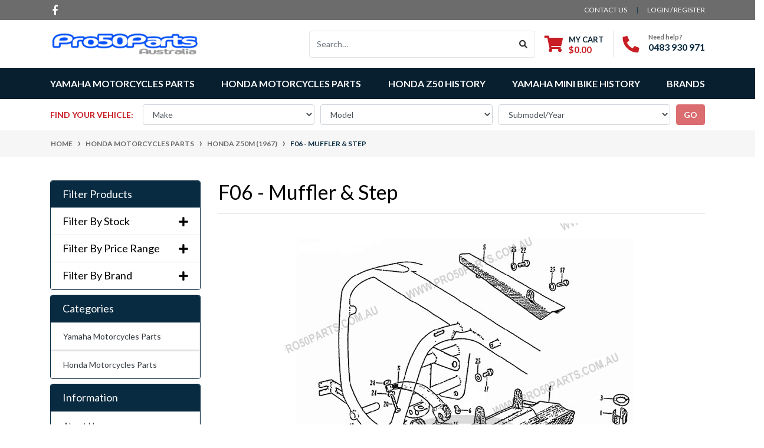

--- FILE ---
content_type: text/html; charset=utf-8
request_url: https://www.pro50parts.com.au/honda-motorcycles-parts/honda-z50m-1967/f06-muffler-step/
body_size: 52076
content:
<!DOCTYPE html>
<html lang="en">
<head itemscope itemtype="http://schema.org/WebSite">
	<meta http-equiv="Content-Type" content="text/html; charset=utf-8"/>
<meta http-equiv="x-ua-compatible" content="ie=edge">
<meta name="keywords" content="Honda Motorcycles Parts Honda Z50M (1967) F06 - Muffler &amp; Step"/>
<meta name="description" content="F06 - Muffler &amp; Step - Honda Motorcycles Parts Honda Z50M (1967) F06 - Muffler &amp; Step"/>
<meta name="viewport" content="width=device-width, initial-scale=1, shrink-to-fit=no">
<meta name="csrf-token" content="2fee3efccb8e94dd19d96da55c337a25c66de397,ff8ff1cc50fdb15d88e847fe78c17d60908fc824,1769105192"/>
<meta property="og:image" content="https://www.pro50parts.com.au/assets/website_logo.png"/>
<meta property="og:title" content="Honda Motorcycles Parts Honda Z50M (1967) F06 - Muffler &amp; Step"/>
<meta property="og:site_name" content="Pro50parts Australia"/>
<meta property="og:type" content="website"/>
<meta property="og:url" content="https://www.pro50parts.com.au/honda-motorcycles-parts/honda-z50m-1967/f06-muffler-step/"/>
<meta property="og:description" content="F06 - Muffler &amp; Step - Honda Motorcycles Parts Honda Z50M (1967) F06 - Muffler &amp; Step"/>
<meta name="google-site-verification" content="ouytBr6de9zMtAhOa3zQSgma19KShf8QRk2MO5rlXBg"><title itemprop='name'>Honda Motorcycles Parts Honda Z50M (1967) F06 - Muffler &amp; Step</title>
<link rel="canonical" href="https://www.pro50parts.com.au/honda-motorcycles-parts/honda-z50m-1967/f06-muffler-step/" itemprop="url"/>
<link rel="shortcut icon" href="/assets/favicon_logo.png?1768863916"/>
<!-- Neto Assets -->
<link rel="dns-prefetch preconnect" href="//assets.netostatic.com">
<link rel="dns-prefetch" href="//use.fontawesome.com">
<link rel="dns-prefetch" href="//google-analytics.com">
<link rel="stylesheet" type="text/css" href="https://use.fontawesome.com/releases/v5.7.2/css/all.css" media="all"/>
<link rel="stylesheet" type="text/css" href="https://cdn.neto.com.au/assets/neto-cdn/jquery_ui/1.12.1/jquery-ui.min.css" media="all"/>
<!--[if lte IE 8]>
	<script type="text/javascript" src="https://cdn.neto.com.au/assets/neto-cdn/html5shiv/3.7.0/html5shiv.js"></script>
	<script type="text/javascript" src="https://cdn.neto.com.au/assets/neto-cdn/respond.js/1.3.0/respond.min.js"></script>
<![endif]-->
<!-- Begin: Script 92 -->
<script async src="https://js.stripe.com/v3/"></script>
<!-- End: Script 92 -->
<!-- Begin: Script 100 -->
<script defer src="https://connect.podium.com/widget.js#ORG_TOKEN=873466d6-7e35-467d-a166-755c03cf239a" id="podium-widget" data-organization-api-token="873466d6-7e35-467d-a166-755c03cf239a"></script>
<!-- End: Script 100 -->
<!-- Begin: Script 101 -->
<!-- Google Analytics -->
<script>
(function(i,s,o,g,r,a,m){i['GoogleAnalyticsObject']=r;i[r]=i[r]||function(){
(i[r].q=i[r].q||[]).push(arguments)},i[r].l=1*new Date();a=s.createElement(o),
m=s.getElementsByTagName(o)[0];a.async=1;a.src=g;m.parentNode.insertBefore(a,m)
})(window,document,'script','//www.google-analytics.com/analytics.js','ga');
ga('create', 'UA-102948529-1', 'auto');
</script>
<!-- End Google Analytics -->
<!-- End: Script 101 -->
<!-- Begin: Script 107 -->
<!-- Facebook Pixel Code -->
<script>
  !function(f,b,e,v,n,t,s)
  {if(f.fbq)return;n=f.fbq=function(){n.callMethod?
  n.callMethod.apply(n,arguments):n.queue.push(arguments)};
  if(!f._fbq)f._fbq=n;n.push=n;n.loaded=!0;n.version='2.0';
  n.queue=[];t=b.createElement(e);t.async=!0;
  t.src=v;s=b.getElementsByTagName(e)[0];
  s.parentNode.insertBefore(t,s)}(window, document,'script',
  'https://connect.facebook.net/en_US/fbevents.js');
  fbq('init', '1388574364626936');
  fbq('track', 'PageView');
</script>
<noscript><img height="1" width="1" style="display:none"
  src="https://www.facebook.com/tr?id=1388574364626936&ev=PageView&noscript=1"
/></noscript>
<!-- End Facebook Pixel Code -->
<!-- End: Script 107 -->
<!-- Begin: Script 110 -->
<!-- Global site tag (gtag.js) - Google Analytics -->
<script async src="https://www.googletagmanager.com/gtag/js?id=G-KVVLM0ZGNP"></script>
<script>
  window.dataLayer = window.dataLayer || [];
  function gtag(){dataLayer.push(arguments);}
  gtag('js', new Date());
    gtag('config', 'G-KVVLM0ZGNP', {
      send_page_view: false
    });
</script>
<!-- End: Script 110 -->

<!-- Google tag (gtag.js) -->
<script async src="https://www.googletagmanager.com/gtag/js?id=UA-102948529-1"></script>
<script>
  window.dataLayer = window.dataLayer || [];
  function gtag(){dataLayer.push(arguments);}
  gtag('js', new Date());

  gtag('config', 'UA-102948529-1');
</script>
<!-- Google tag (gtag.js) -->
<script async src="https://www.googletagmanager.com/gtag/js?id=AW-981405063"></script>
<script>
  window.dataLayer = window.dataLayer || [];
  function gtag(){dataLayer.push(arguments);}
  gtag('js', new Date());
  gtag('config', 'AW-981405063');
</script>
<script>
  gtag('config', 'AW-981405063/640dCOajkOMDEIeb_NMD', {
    'phone_conversion_number': '61 (2) 9676 7088'
  });
</script>
<script>
  gtag('config', 'AW-981405063/1JbtCJvOkeMDEIeb_NMD', {
    'phone_conversion_number': '(0431) 089 704'
  });
</script>
	<link rel="preload" href="/assets/themes/2022-05-automotiv/css/app.css?1768863916" as="style">
	<link rel="preload" href="/assets/themes/2022-05-automotiv/css/style.css?1768863916" as="style">
	<link class="theme-selector" rel="stylesheet" href="/assets/themes/2022-05-automotiv/css/app.css?1768863916" media="all"/>
	<link rel="stylesheet" href="/assets/themes/2022-05-automotiv/css/style.css?1768863916" media="all"/>
</head>
<body id="n_category" class="n_2022-05-automotiv">
    
<a href="#main-content" class="sr-only sr-only-focusable">Skip to main content</a>
<header class="wrapper-header" aria-label="Header container">
	<div class="header-topbar">
		<div class="container">
			<div class="row">
				<div class="col-12 d-flex">
					<ul class="nav list-social mr-auto justify-content-center justify-content-md-start" itemscope itemtype="http://schema.org/Organization" role="contentinfo" aria-label="Social media">
						<meta itemprop="url" content="https://www.pro50parts.com.au"/>
						<meta itemprop="logo" content="https://www.pro50parts.com.au/assets/website_logo.png"/>
						<meta itemprop="name" content="Pro50parts Australia"/>
						<li class="nav-item px-1"><a itemprop="sameAs" href="https://www.facebook.com/pro50parts/" target="_blank" title="Pro50parts Australia on Facebook" rel="noopener"><i class="fab fa-facebook-f" aria-hidden="true"></i><span class="sr-only">Facebook</span></a></li>
						</ul>
					<ul class="nav ml-auto" role="navigation" aria-label="Main menu">
						<li class="nav-item d-none d-sm-block">
						    <a href="https://www.pro50parts.com.au/form/contact-us/" class="nav-link text-uppercase">contact us</a>
						</li>

						<span nloader-content-id="rZp_zvzNQz5YJVX7XGjWhi00OhHKFvcMmK2GBQO_3rI4aRuy77rwMz-AvD2G3RY79UGsf-03B6tEwCHzjdbuxA" nloader-content="[base64]" nloader-data="iuqSHRdwu4D61hcjtFspF3fTo_vn7ZkssdDHC7EaOJs"></span></ul>
				</div>
			</div>
		</div>
	</div>
	<div class="logo-section">
	<div class="container">
		<div class="row align-items-center">
			<div class="col-7 col-sm-4 col-md-3 wrapper-logo text-sm-left">
				<a href="https://www.pro50parts.com.au" title="Pro50parts Australia">
					<img class="logo" src="/assets/website_logo.png?1768863916" alt="Pro50parts Australia logo"/>
				</a>
			</div>
			<div class="col-5 col-sm-8 d-flex align-items-center d-md-none ml-auto justify-content-end">
				<button class="btn btn-primary" type="button" data-toggle="collapse" data-target="#navbarMainMenu" aria-controls="navbarMainMenu" aria-expanded="false" aria-label="Toggle navigation">
					<i class="fa fa-bars fa-lg" aria-hidden="true"></i>
				</button>
				<a class="navbar-toggler d-sm-inline-block d-md-none" href="https://www.pro50parts.com.au/_mycart?tkn=cart&ts=1769105192094559" aria-label="Shopping cart">
					<i class="fa fa-shopping-cart fa-lg" aria-hidden="true"></i>
					<span class="badge badge-pill badge-secondary" rel="a2c_item_count">0</span>
				</a>
			</div>


			<div class="col-12 hidden-sm hidden-md hidden-lg justify-content-end align-items-center">
				<div class="pt-2 pt-md-0">
					<form name="productsearch" method="get" action="/" role="search" aria-label="Product search">
						<input type="hidden" name="rf" value="kw"/>
						<div class="input-group">
							<input class="form-control ajax_search" value="" id="name_search" autocomplete="off" name="kw" type="search" aria-label="Input search" placeholder="Search…"/>
							<div class="input-group-append">
								<button type="submit" value="Search" class="btn btn-outline-secondary" aria-label="Search site"><i class="fa fa-search"></i></button>
							</div>
						</div>
					</form>
				</div>
			</div>


			<div class="d-none d-md-flex col-12 col-sm-8 col-md-9 justify-content-end align-items-center">
				<div class="header-search pt-2 pt-md-0">
					<form name="productsearch" method="get" action="/" role="search" aria-label="Product search">
						<input type="hidden" name="rf" value="kw"/>
						<div class="input-group">
							<input class="form-control ajax_search" value="" id="name_search" autocomplete="off" name="kw" type="search" aria-label="Input search" placeholder="Search…"/>
							<div class="input-group-append">
								<button type="submit" value="Search" class="btn btn-outline-secondary" aria-label="Search site"><i class="fa fa-search"></i></button>
							</div>
						</div>
					</form>
				</div>
				<div id="header-cart" class="btn-group" role="group">
					<a href="https://www.pro50parts.com.au/_mycart?tkn=cart&ts=1769105192890715"  class="btn p-0 dropdown-toggle dropdown-toggle-split" data-toggle="dropdown" aria-haspopup="true" aria-expanded="false" aria-label="Shopping cart dropdown" id="cartcontentsheader">
						<p class="m-0 h2"><i class="fa fa-shopping-cart"></i></p>
						<div><span>My Cart</span><span rel="a2c_sub_total" id="header-subtotal">$0.00</span></div>
					</a>
					<ul class="dropdown-menu dropdown-menu-right float-right">
						<li class="box" id="neto-dropdown">
							<div class="body" id="cartcontents"></div>
							<div class="footer"></div>
						</li>
					</ul>
				</div>
				<div id="header-call" class="d-none d-lg-flex">
					<div class="divider"></div>
					<div class="d-flex align-items-center">
						<div><p class="mb-0 mr-3 h2"><i class="fa fa-phone"></i></p></div>
						<div>
							<p class="mb-0">Need help?</p>
							<p class="mb-0"><a href="tel:0483 930 971">0483 930 971</a></p>
						</div>
					</div>
				</div>
				</div>
		</div>
	</div>
	</div>
	<div class="menu-section mb-2 mb-md-0">
	<div class="container">
		<nav class="navbar navbar-expand-md navbar-light mt-0 p-md-0">
			<div class="collapse navbar-collapse" id="navbarMainMenu">
				<ul class="navbar-nav mr-auto align-items-center d-none d-md-flex flex-wrap" role="navigation" aria-label="Category menu">
					<li class="nav-item dropdown ">
            <a href="https://www.pro50parts.com.au/yamaha-motorcycles-parts/" class="nav-link dropdown-toggle" role="button" data-toggle="dropdown" aria-haspopup="true" aria-expanded="false">Yamaha Motorcycles Parts</a>
            <ul class="dropdown-menu">
                    <li class="dropdown dropdown-hover ">
            <a href="https://www.pro50parts.com.au/yamaha-motorcycles-parts/yamaha-pw50/" class="nuhover dropdown-item">Yamaha PW50</a>
            <ul class="dropdown-menu dropdown-menu-horizontal">
                    <li>
            <a href="https://www.pro50parts.com.au/yamaha-motorcycles-parts/yamaha-pw50/graphic-decal-stickers/" class="dropdown-item pl-5 pl-md-4">Graphic Decal Stickers</a>
        </li><li>
            <a href="https://www.pro50parts.com.au/yamaha-motorcycles-parts/yamaha-pw50/plastics-fender-complete-kit/" class="dropdown-item pl-5 pl-md-4">Plastics Fender Complete Kit</a>
        </li><li>
            <a href="https://www.pro50parts.com.au/yamaha-motorcycles-parts/yamaha-pw50/engine-cylinder/" class="dropdown-item pl-5 pl-md-4">Engine - Cylinder</a>
        </li><li>
            <a href="https://www.pro50parts.com.au/yamaha-motorcycles-parts/yamaha-pw50/engine-crankshaft-piston/" class="dropdown-item pl-5 pl-md-4">Engine - Crankshaft & Piston</a>
        </li><li>
            <a href="https://www.pro50parts.com.au/yamaha-motorcycles-parts/yamaha-pw50/engine-oil-pump/" class="dropdown-item pl-5 pl-md-4">Engine - Oil Pump</a>
        </li><li>
            <a href="https://www.pro50parts.com.au/yamaha-motorcycles-parts/yamaha-pw50/engine-intake/" class="dropdown-item pl-5 pl-md-4">Engine - Intake</a>
        </li><li>
            <a href="https://www.pro50parts.com.au/yamaha-motorcycles-parts/yamaha-pw50/engine-carburetor/" class="dropdown-item pl-5 pl-md-4">Engine - Carburetor</a>
        </li><li>
            <a href="https://www.pro50parts.com.au/yamaha-motorcycles-parts/yamaha-pw50/engine-exhaust/" class="dropdown-item pl-5 pl-md-4">Engine - Exhaust</a>
        </li><li>
            <a href="https://www.pro50parts.com.au/yamaha-motorcycles-parts/yamaha-pw50/engine-crankcase/" class="dropdown-item pl-5 pl-md-4">Engine - Crankcase</a>
        </li><li>
            <a href="https://www.pro50parts.com.au/yamaha-motorcycles-parts/yamaha-pw50/engine-starter/" class="dropdown-item pl-5 pl-md-4">Engine - Starter</a>
        </li><li>
            <a href="https://www.pro50parts.com.au/yamaha-motorcycles-parts/yamaha-pw50/engine-clutch/" class="dropdown-item pl-5 pl-md-4">Engine - Clutch</a>
        </li><li>
            <a href="https://www.pro50parts.com.au/yamaha-motorcycles-parts/yamaha-pw50/engine-transmission/" class="dropdown-item pl-5 pl-md-4">Engine - Transmission</a>
        </li><li>
            <a href="https://www.pro50parts.com.au/yamaha-motorcycles-parts/yamaha-pw50/frame-engine/" class="dropdown-item pl-5 pl-md-4">Frame & Engine</a>
        </li><li>
            <a href="https://www.pro50parts.com.au/yamaha-motorcycles-parts/yamaha-pw50/front-fender/" class="dropdown-item pl-5 pl-md-4">Front Fender</a>
        </li><li>
            <a href="https://www.pro50parts.com.au/yamaha-motorcycles-parts/yamaha-pw50/side-cover/" class="dropdown-item pl-5 pl-md-4">Side Cover</a>
        </li><li>
            <a href="https://www.pro50parts.com.au/yamaha-motorcycles-parts/yamaha-pw50/oil-tank/" class="dropdown-item pl-5 pl-md-4">Oil Tank</a>
        </li><li>
            <a href="https://www.pro50parts.com.au/yamaha-motorcycles-parts/yamaha-pw50/rear-arm-suspension/" class="dropdown-item pl-5 pl-md-4">Rear Arm & Suspension</a>
        </li><li>
            <a href="https://www.pro50parts.com.au/yamaha-motorcycles-parts/yamaha-pw50/drive-shaft/" class="dropdown-item pl-5 pl-md-4">Drive Shaft</a>
        </li><li>
            <a href="https://www.pro50parts.com.au/yamaha-motorcycles-parts/yamaha-pw50/front-fork/" class="dropdown-item pl-5 pl-md-4">Front Fork</a>
        </li><li>
            <a href="https://www.pro50parts.com.au/yamaha-motorcycles-parts/yamaha-pw50/fuel-tank/" class="dropdown-item pl-5 pl-md-4">Fuel Tank</a>
        </li><li>
            <a href="https://www.pro50parts.com.au/yamaha-motorcycles-parts/yamaha-pw50/seat/" class="dropdown-item pl-5 pl-md-4">Seat</a>
        </li><li>
            <a href="https://www.pro50parts.com.au/yamaha-motorcycles-parts/yamaha-pw50/front-wheel/" class="dropdown-item pl-5 pl-md-4">Front Wheel</a>
        </li><li>
            <a href="https://www.pro50parts.com.au/yamaha-motorcycles-parts/yamaha-pw50/rear-wheel/" class="dropdown-item pl-5 pl-md-4">Rear Wheel</a>
        </li><li>
            <a href="https://www.pro50parts.com.au/yamaha-motorcycles-parts/yamaha-pw50/steering-handle-cable/" class="dropdown-item pl-5 pl-md-4">Steering Handle & Cable</a>
        </li><li>
            <a href="https://www.pro50parts.com.au/yamaha-motorcycles-parts/yamaha-pw50/stand-footrest/" class="dropdown-item pl-5 pl-md-4">Stand & Footrest</a>
        </li><li>
            <a href="https://www.pro50parts.com.au/yamaha-motorcycles-parts/yamaha-pw50/generator/" class="dropdown-item pl-5 pl-md-4">Generator</a>
        </li><li>
            <a href="https://www.pro50parts.com.au/yamaha-motorcycles-parts/yamaha-pw50/handle-switch-lever/" class="dropdown-item pl-5 pl-md-4">Handle Switch & Lever</a>
        </li><li>
            <a href="https://www.pro50parts.com.au/yamaha-motorcycles-parts/yamaha-pw50/electrical-1/" class="dropdown-item pl-5 pl-md-4">Electrical 1</a>
        </li>
                </ul>
            </li><li class="dropdown dropdown-hover ">
            <a href="https://www.pro50parts.com.au/yamaha-motorcycles-parts/yamaha-pw80/" class="nuhover dropdown-item">Yamaha PW80</a>
            <ul class="dropdown-menu dropdown-menu-horizontal">
                    <li>
            <a href="https://www.pro50parts.com.au/aftermarket-parts-for-yamaha/for-yamaha-pw80/engine-cylinder/" class="dropdown-item pl-5 pl-md-4">Engine - Cylinder</a>
        </li><li>
            <a href="https://www.pro50parts.com.au/aftermarket-parts-for-yamaha/for-yamaha-pw80/engine-crankshaft-piston/" class="dropdown-item pl-5 pl-md-4">Engine - Crankshaft & Piston</a>
        </li><li>
            <a href="https://www.pro50parts.com.au/aftermarket-parts-for-yamaha/for-yamaha-pw80/engine-oil-pump/" class="dropdown-item pl-5 pl-md-4">Engine - Oil Pump</a>
        </li><li>
            <a href="https://www.pro50parts.com.au/aftermarket-parts-for-yamaha/for-yamaha-pw80/engine-intake/" class="dropdown-item pl-5 pl-md-4">Engine - Intake</a>
        </li><li>
            <a href="https://www.pro50parts.com.au/aftermarket-parts-for-yamaha/for-yamaha-pw80/engine-carburetor/" class="dropdown-item pl-5 pl-md-4">Engine - Carburetor</a>
        </li><li>
            <a href="https://www.pro50parts.com.au/aftermarket-parts-for-yamaha/for-yamaha-pw80/engine-exhaust/" class="dropdown-item pl-5 pl-md-4">Engine - Exhaust</a>
        </li><li>
            <a href="https://www.pro50parts.com.au/aftermarket-parts-for-yamaha/for-yamaha-pw80/engine-crankcase/" class="dropdown-item pl-5 pl-md-4">Engine - Crankcase</a>
        </li><li>
            <a href="https://www.pro50parts.com.au/aftermarket-parts-for-yamaha/for-yamaha-pw80/engine-crankcase-cover-1/" class="dropdown-item pl-5 pl-md-4">Engine - Crankcase Cover 1</a>
        </li><li>
            <a href="https://www.pro50parts.com.au/aftermarket-parts-for-yamaha/for-yamaha-pw80/engine-starter/" class="dropdown-item pl-5 pl-md-4">Engine - Starter</a>
        </li><li>
            <a href="https://www.pro50parts.com.au/aftermarket-parts-for-yamaha/for-yamaha-pw80/engine-clutch/" class="dropdown-item pl-5 pl-md-4">Engine - Clutch</a>
        </li><li>
            <a href="https://www.pro50parts.com.au/aftermarket-parts-for-yamaha/for-yamaha-pw80/engine-transmission/" class="dropdown-item pl-5 pl-md-4">Engine - Transmission</a>
        </li><li>
            <a href="https://www.pro50parts.com.au/aftermarket-parts-for-yamaha/for-yamaha-pw80/engine-shift-cam-fork/" class="dropdown-item pl-5 pl-md-4">Engine - Shift Cam & Fork</a>
        </li><li>
            <a href="https://www.pro50parts.com.au/aftermarket-parts-for-yamaha/for-yamaha-pw80/engine-shift-shaft/" class="dropdown-item pl-5 pl-md-4">Engine - Shift Shaft</a>
        </li><li>
            <a href="https://www.pro50parts.com.au/aftermarket-parts-for-yamaha/for-yamaha-pw80/frame-engine/" class="dropdown-item pl-5 pl-md-4">Frame & Engine</a>
        </li><li>
            <a href="https://www.pro50parts.com.au/aftermarket-parts-for-yamaha/for-yamaha-pw80/front-fender/" class="dropdown-item pl-5 pl-md-4">Front Fender</a>
        </li><li>
            <a href="https://www.pro50parts.com.au/aftermarket-parts-for-yamaha/for-yamaha-pw80/side-cover/" class="dropdown-item pl-5 pl-md-4">Side Cover</a>
        </li><li>
            <a href="https://www.pro50parts.com.au/aftermarket-parts-for-yamaha/for-yamaha-pw80/oil-tank/" class="dropdown-item pl-5 pl-md-4">Oil Tank</a>
        </li><li>
            <a href="https://www.pro50parts.com.au/aftermarket-parts-for-yamaha/for-yamaha-pw80/rear-arm-suspension/" class="dropdown-item pl-5 pl-md-4">Rear Arm Suspension</a>
        </li><li>
            <a href="https://www.pro50parts.com.au/aftermarket-parts-for-yamaha/for-yamaha-pw80/steering/" class="dropdown-item pl-5 pl-md-4">Steering</a>
        </li><li>
            <a href="https://www.pro50parts.com.au/aftermarket-parts-for-yamaha/for-yamaha-pw80/front-fork/" class="dropdown-item pl-5 pl-md-4">Front Fork</a>
        </li><li>
            <a href="https://www.pro50parts.com.au/aftermarket-parts-for-yamaha/for-yamaha-pw80/fuel-tank/" class="dropdown-item pl-5 pl-md-4">Fuel Tank</a>
        </li><li>
            <a href="https://www.pro50parts.com.au/aftermarket-parts-for-yamaha/for-yamaha-pw80/seat/" class="dropdown-item pl-5 pl-md-4">Seat</a>
        </li><li>
            <a href="https://www.pro50parts.com.au/aftermarket-parts-for-yamaha/for-yamaha-pw80/front-wheel/" class="dropdown-item pl-5 pl-md-4">Front Wheel</a>
        </li><li>
            <a href="https://www.pro50parts.com.au/aftermarket-parts-for-yamaha/for-yamaha-pw80/rear-wheel/" class="dropdown-item pl-5 pl-md-4">Rear Wheel</a>
        </li><li>
            <a href="https://www.pro50parts.com.au/aftermarket-parts-for-yamaha/for-yamaha-pw80/handle-switch-lever/" class="dropdown-item pl-5 pl-md-4">Handle Switch & Lever</a>
        </li><li>
            <a href="https://www.pro50parts.com.au/aftermarket-parts-for-yamaha/for-yamaha-pw80/steering-handle-cable/" class="dropdown-item pl-5 pl-md-4">Steering Handle & Cable</a>
        </li><li>
            <a href="https://www.pro50parts.com.au/aftermarket-parts-for-yamaha/for-yamaha-pw80/electrical-1/" class="dropdown-item pl-5 pl-md-4">Electrical 1</a>
        </li><li>
            <a href="https://www.pro50parts.com.au/aftermarket-parts-for-yamaha/for-yamaha-pw80/stand-footrest/" class="dropdown-item pl-5 pl-md-4">Stand & Footrest</a>
        </li><li>
            <a href="https://www.pro50parts.com.au/aftermarket-parts-for-yamaha/for-yamaha-pw80/generator/" class="dropdown-item pl-5 pl-md-4">Generator</a>
        </li>
                </ul>
            </li><li class="dropdown dropdown-hover ">
            <a href="https://www.pro50parts.com.au/yamaha-motorcycles-parts/yamaha-tt-r50e/" class="nuhover dropdown-item">Yamaha TT-R50E</a>
            <ul class="dropdown-menu dropdown-menu-horizontal">
                    <li>
            <a href="https://www.pro50parts.com.au/aftermarket-parts-for-yamaha/for-yamaha-tt-r50e/engine-cylinder-head/" class="dropdown-item pl-5 pl-md-4">Engine - Cylinder Head</a>
        </li><li>
            <a href="https://www.pro50parts.com.au/aftermarket-parts-for-yamaha/for-yamaha-tt-r50e/engine-crankshaft-piston/" class="dropdown-item pl-5 pl-md-4">Engine - Crankshaft & Piston</a>
        </li><li>
            <a href="https://www.pro50parts.com.au/aftermarket-parts-for-yamaha/for-yamaha-tt-r50e/engine-valve/" class="dropdown-item pl-5 pl-md-4">Engine - Valve</a>
        </li><li>
            <a href="https://www.pro50parts.com.au/aftermarket-parts-for-yamaha/for-yamaha-tt-r50e/engine-camshaft-chain/" class="dropdown-item pl-5 pl-md-4">Engine - Camshaft & Chain</a>
        </li><li>
            <a href="https://www.pro50parts.com.au/aftermarket-parts-for-yamaha/for-yamaha-tt-r50e/engine-oil-pump/" class="dropdown-item pl-5 pl-md-4">Engine - Oil Pump</a>
        </li><li>
            <a href="https://www.pro50parts.com.au/aftermarket-parts-for-yamaha/for-yamaha-tt-r50e/engine-intake/" class="dropdown-item pl-5 pl-md-4">Engine - Intake</a>
        </li><li>
            <a href="https://www.pro50parts.com.au/aftermarket-parts-for-yamaha/for-yamaha-tt-r50e/engine-carburetor/" class="dropdown-item pl-5 pl-md-4">Engine - Carburetor</a>
        </li><li>
            <a href="https://www.pro50parts.com.au/aftermarket-parts-for-yamaha/for-yamaha-tt-r50e/engine-exhaust/" class="dropdown-item pl-5 pl-md-4">Engine - Exhaust</a>
        </li><li>
            <a href="https://www.pro50parts.com.au/aftermarket-parts-for-yamaha/for-yamaha-tt-r50e/engine-crankcase/" class="dropdown-item pl-5 pl-md-4">Engine - Crankcase</a>
        </li><li>
            <a href="https://www.pro50parts.com.au/aftermarket-parts-for-yamaha/for-yamaha-tt-r50e/engine-crankcase-cover-1/" class="dropdown-item pl-5 pl-md-4">Engine - Crankcase Cover 1</a>
        </li><li>
            <a href="https://www.pro50parts.com.au/aftermarket-parts-for-yamaha/for-yamaha-tt-r50e/engine-starter/" class="dropdown-item pl-5 pl-md-4">Engine - Starter</a>
        </li><li>
            <a href="https://www.pro50parts.com.au/aftermarket-parts-for-yamaha/for-yamaha-tt-r50e/engine-clutch/" class="dropdown-item pl-5 pl-md-4">Engine - Clutch</a>
        </li><li>
            <a href="https://www.pro50parts.com.au/aftermarket-parts-for-yamaha/for-yamaha-tt-r50e/engine-transmission/" class="dropdown-item pl-5 pl-md-4">Engine - Transmission</a>
        </li><li>
            <a href="https://www.pro50parts.com.au/aftermarket-parts-for-yamaha/for-yamaha-tt-r50e/engine-shift-cam-fork/" class="dropdown-item pl-5 pl-md-4">Engine - Shift Cam & Fork</a>
        </li><li>
            <a href="https://www.pro50parts.com.au/aftermarket-parts-for-yamaha/for-yamaha-tt-r50e/engine-shift-shaft/" class="dropdown-item pl-5 pl-md-4">Engine - Shift Shaft</a>
        </li><li>
            <a href="https://www.pro50parts.com.au/aftermarket-parts-for-yamaha/for-yamaha-tt-r50e/frame/" class="dropdown-item pl-5 pl-md-4">Frame</a>
        </li><li>
            <a href="https://www.pro50parts.com.au/aftermarket-parts-for-yamaha/for-yamaha-tt-r50e/fender/" class="dropdown-item pl-5 pl-md-4">Fender</a>
        </li><li>
            <a href="https://www.pro50parts.com.au/aftermarket-parts-for-yamaha/for-yamaha-tt-r50e/side-cover/" class="dropdown-item pl-5 pl-md-4">Side Cover</a>
        </li><li>
            <a href="https://www.pro50parts.com.au/aftermarket-parts-for-yamaha/for-yamaha-tt-r50e/rear-arm-suspension/" class="dropdown-item pl-5 pl-md-4">Rear Arm Suspension</a>
        </li><li>
            <a href="https://www.pro50parts.com.au/aftermarket-parts-for-yamaha/for-yamaha-tt-r50e/steering/" class="dropdown-item pl-5 pl-md-4">Steering</a>
        </li><li>
            <a href="https://www.pro50parts.com.au/aftermarket-parts-for-yamaha/for-yamaha-tt-r50e/front-fork/" class="dropdown-item pl-5 pl-md-4">Front Fork</a>
        </li><li>
            <a href="https://www.pro50parts.com.au/aftermarket-parts-for-yamaha/for-yamaha-tt-r50e/fuel-tank/" class="dropdown-item pl-5 pl-md-4">Fuel Tank</a>
        </li><li>
            <a href="https://www.pro50parts.com.au/aftermarket-parts-for-yamaha/for-yamaha-tt-r50e/seat/" class="dropdown-item pl-5 pl-md-4">Seat</a>
        </li><li>
            <a href="https://www.pro50parts.com.au/aftermarket-parts-for-yamaha/for-yamaha-tt-r50e/front-wheel/" class="dropdown-item pl-5 pl-md-4">Front Wheel</a>
        </li><li>
            <a href="https://www.pro50parts.com.au/aftermarket-parts-for-yamaha/for-yamaha-tt-r50e/rear-wheel/" class="dropdown-item pl-5 pl-md-4">Rear Wheel</a>
        </li><li>
            <a href="https://www.pro50parts.com.au/aftermarket-parts-for-yamaha/for-yamaha-tt-r50e/steering-handle-cable/" class="dropdown-item pl-5 pl-md-4">Steering Handle & Cable</a>
        </li><li>
            <a href="https://www.pro50parts.com.au/aftermarket-parts-for-yamaha/for-yamaha-tt-r50e/stand-footrest/" class="dropdown-item pl-5 pl-md-4">Stand & Footrest</a>
        </li><li>
            <a href="https://www.pro50parts.com.au/aftermarket-parts-for-yamaha/for-yamaha-tt-r50e/generator/" class="dropdown-item pl-5 pl-md-4">Generator</a>
        </li><li>
            <a href="https://www.pro50parts.com.au/aftermarket-parts-for-yamaha/for-yamaha-tt-r50e/starting-motor/" class="dropdown-item pl-5 pl-md-4">Starting Motor</a>
        </li><li>
            <a href="https://www.pro50parts.com.au/aftermarket-parts-for-yamaha/for-yamaha-tt-r50e/handle-switch-lever/" class="dropdown-item pl-5 pl-md-4">Handle Switch & Lever</a>
        </li><li>
            <a href="https://www.pro50parts.com.au/aftermarket-parts-for-yamaha/for-yamaha-tt-r50e/electrical-1/" class="dropdown-item pl-5 pl-md-4">Electrical 1</a>
        </li><li>
            <a href="https://www.pro50parts.com.au/decal/" class="dropdown-item pl-5 pl-md-4">Decal</a>
        </li>
                </ul>
            </li><li class="dropdown dropdown-hover ">
            <a href="https://www.pro50parts.com.au/yamaha-motorcycles-parts/yamaha-tt-r90/" class="nuhover dropdown-item">Yamaha TT-R90</a>
            <ul class="dropdown-menu dropdown-menu-horizontal">
                    <li>
            <a href="https://www.pro50parts.com.au/aftermarket-parts-for-yamaha/for-yamaha-tt-r90/engine-camshaft-chain/" class="dropdown-item pl-5 pl-md-4">Engine - Camshaft & Chain</a>
        </li><li>
            <a href="https://www.pro50parts.com.au/aftermarket-parts-for-yamaha/for-yamaha-tt-r90/engine-carburetor/" class="dropdown-item pl-5 pl-md-4">Engine - Carburetor</a>
        </li><li>
            <a href="https://www.pro50parts.com.au/aftermarket-parts-for-yamaha/for-yamaha-tt-r90/engine-clutch/" class="dropdown-item pl-5 pl-md-4">Engine - Clutch</a>
        </li><li>
            <a href="https://www.pro50parts.com.au/aftermarket-parts-for-yamaha/for-yamaha-tt-r90/engine-crankcase/" class="dropdown-item pl-5 pl-md-4">Engine - Crankcase</a>
        </li><li>
            <a href="https://www.pro50parts.com.au/aftermarket-parts-for-yamaha/for-yamaha-tt-r90/engine-crankcase-cover-1/" class="dropdown-item pl-5 pl-md-4">Engine - Crankcase Cover 1</a>
        </li><li>
            <a href="https://www.pro50parts.com.au/aftermarket-parts-for-yamaha/for-yamaha-tt-r90/engine-crankshaft-piston/" class="dropdown-item pl-5 pl-md-4">Engine - Crankshaft Piston</a>
        </li><li>
            <a href="https://www.pro50parts.com.au/aftermarket-parts-for-yamaha/for-yamaha-tt-r90/engine-cylinder-head/" class="dropdown-item pl-5 pl-md-4">Engine - Cylinder Head</a>
        </li><li>
            <a href="https://www.pro50parts.com.au/aftermarket-parts-for-yamaha/for-yamaha-tt-r90/engine-transmission/" class="dropdown-item pl-5 pl-md-4">Engine - Transmission</a>
        </li><li>
            <a href="https://www.pro50parts.com.au/aftermarket-parts-for-yamaha/for-yamaha-tt-r90/engine-valve/" class="dropdown-item pl-5 pl-md-4">Engine - Valve</a>
        </li><li>
            <a href="https://www.pro50parts.com.au/aftermarket-parts-for-yamaha/for-yamaha-tt-r90/engine-shift-shaft/" class="dropdown-item pl-5 pl-md-4">Engine - Shift Shaft</a>
        </li><li>
            <a href="https://www.pro50parts.com.au/aftermarket-parts-for-yamaha/for-yamaha-tt-r90/engine-shift-cam-fork/" class="dropdown-item pl-5 pl-md-4">Engine - Shift Cam & Fork</a>
        </li><li>
            <a href="https://www.pro50parts.com.au/aftermarket-parts-for-yamaha/for-yamaha-tt-r90/engine-intake/" class="dropdown-item pl-5 pl-md-4">Engine - Intake</a>
        </li><li>
            <a href="https://www.pro50parts.com.au/aftermarket-parts-for-yamaha/for-yamaha-tt-r90/engine-oil-pump/" class="dropdown-item pl-5 pl-md-4">Engine - Oil Pump</a>
        </li><li>
            <a href="https://www.pro50parts.com.au/aftermarket-parts-for-yamaha/for-yamaha-tt-r90/exhaust/" class="dropdown-item pl-5 pl-md-4">Exhaust</a>
        </li><li>
            <a href="https://www.pro50parts.com.au/aftermarket-parts-for-yamaha/for-yamaha-tt-r90/fender/" class="dropdown-item pl-5 pl-md-4">Fender</a>
        </li><li>
            <a href="https://www.pro50parts.com.au/aftermarket-parts-for-yamaha/for-yamaha-tt-r90/frame/" class="dropdown-item pl-5 pl-md-4">Frame</a>
        </li><li>
            <a href="https://www.pro50parts.com.au/aftermarket-parts-for-yamaha/for-yamaha-tt-r90/front-fork/" class="dropdown-item pl-5 pl-md-4">Front Fork</a>
        </li><li>
            <a href="https://www.pro50parts.com.au/aftermarket-parts-for-yamaha/for-yamaha-tt-r90/front-wheel/" class="dropdown-item pl-5 pl-md-4">Front Wheel</a>
        </li><li>
            <a href="https://www.pro50parts.com.au/aftermarket-parts-for-yamaha/for-yamaha-tt-r90/fuel-tank/" class="dropdown-item pl-5 pl-md-4">Fuel Tank</a>
        </li><li>
            <a href="https://www.pro50parts.com.au/aftermarket-parts-for-yamaha/for-yamaha-tt-r90/generator/" class="dropdown-item pl-5 pl-md-4">Generator</a>
        </li><li>
            <a href="https://www.pro50parts.com.au/aftermarket-parts-for-yamaha/for-yamaha-tt-r90/handle-switch-lever/" class="dropdown-item pl-5 pl-md-4">Handle Switch Lever</a>
        </li><li>
            <a href="https://www.pro50parts.com.au/aftermarket-parts-for-yamaha/for-yamaha-tt-r90/rear-arm-suspension/" class="dropdown-item pl-5 pl-md-4">Rear Arm Suspension</a>
        </li><li>
            <a href="https://www.pro50parts.com.au/aftermarket-parts-for-yamaha/for-yamaha-tt-r90/rear-wheel/" class="dropdown-item pl-5 pl-md-4">Rear Wheel</a>
        </li><li>
            <a href="https://www.pro50parts.com.au/aftermarket-parts-for-yamaha/for-yamaha-tt-r90/seat/" class="dropdown-item pl-5 pl-md-4">Seat</a>
        </li><li>
            <a href="https://www.pro50parts.com.au/aftermarket-parts-for-yamaha/for-yamaha-tt-r90/side-cover/" class="dropdown-item pl-5 pl-md-4">Side Cover</a>
        </li><li>
            <a href="https://www.pro50parts.com.au/aftermarket-parts-for-yamaha/for-yamaha-tt-r90/stand-footrest/" class="dropdown-item pl-5 pl-md-4">Stand/ Footrest</a>
        </li><li>
            <a href="https://www.pro50parts.com.au/aftermarket-parts-for-yamaha/for-yamaha-tt-r90/starter/" class="dropdown-item pl-5 pl-md-4">Starter</a>
        </li><li>
            <a href="https://www.pro50parts.com.au/aftermarket-parts-for-yamaha/for-yamaha-tt-r90/starter-clutch/" class="dropdown-item pl-5 pl-md-4">Starter Clutch</a>
        </li><li>
            <a href="https://www.pro50parts.com.au/aftermarket-parts-for-yamaha/for-yamaha-tt-r90/starting-motor/" class="dropdown-item pl-5 pl-md-4">Starting Motor</a>
        </li><li>
            <a href="https://www.pro50parts.com.au/aftermarket-parts-for-yamaha/for-yamaha-tt-r90/steering/" class="dropdown-item pl-5 pl-md-4">Steering</a>
        </li><li>
            <a href="https://www.pro50parts.com.au/aftermarket-parts-for-yamaha/for-yamaha-tt-r90/steering-handle-cable/" class="dropdown-item pl-5 pl-md-4">Steering Handle - Cable</a>
        </li>
                </ul>
            </li><li class="dropdown dropdown-hover ">
            <a href="https://www.pro50parts.com.au/yamaha-motorcycles-parts/yamaha-tt-r110/" class="nuhover dropdown-item">Yamaha TT-R110</a>
            <ul class="dropdown-menu dropdown-menu-horizontal">
                    <li>
            <a href="https://www.pro50parts.com.au/aftermarket-parts-for-yamaha/for-yamaha-tt-r110/engine-camshaft-chain/" class="dropdown-item pl-5 pl-md-4">Engine - Camshaft & Chain</a>
        </li><li>
            <a href="https://www.pro50parts.com.au/aftermarket-parts-for-yamaha/for-yamaha-tt-r110/engine-carburetor/" class="dropdown-item pl-5 pl-md-4">Engine - Carburetor</a>
        </li><li>
            <a href="https://www.pro50parts.com.au/aftermarket-parts-for-yamaha/for-yamaha-tt-r110/engine-clutch/" class="dropdown-item pl-5 pl-md-4">Engine - Clutch</a>
        </li><li>
            <a href="https://www.pro50parts.com.au/aftermarket-parts-for-yamaha/for-yamaha-tt-r110/engine-crankcase/" class="dropdown-item pl-5 pl-md-4">Engine - Crankcase</a>
        </li><li>
            <a href="https://www.pro50parts.com.au/aftermarket-parts-for-yamaha/for-yamaha-tt-r110/engine-crankcase-cover-1/" class="dropdown-item pl-5 pl-md-4">Engine - Crankcase Cover 1</a>
        </li><li>
            <a href="https://www.pro50parts.com.au/aftermarket-parts-for-yamaha/for-yamaha-tt-r110/engine-crankshaft-piston/" class="dropdown-item pl-5 pl-md-4">Engine - Crankshaft Piston</a>
        </li><li>
            <a href="https://www.pro50parts.com.au/aftermarket-parts-for-yamaha/for-yamaha-tt-r110/engine-cylinder-head/" class="dropdown-item pl-5 pl-md-4">Engine - Cylinder Head</a>
        </li><li>
            <a href="https://www.pro50parts.com.au/aftermarket-parts-for-yamaha/for-yamaha-tt-r110/engine-transmission/" class="dropdown-item pl-5 pl-md-4">Engine - Transmission</a>
        </li><li>
            <a href="https://www.pro50parts.com.au/aftermarket-parts-for-yamaha/for-yamaha-tt-r110/engine-valve/" class="dropdown-item pl-5 pl-md-4">Engine - Valve</a>
        </li><li>
            <a href="https://www.pro50parts.com.au/aftermarket-parts-for-yamaha/for-yamaha-tt-r110/engine-shift-shaft/" class="dropdown-item pl-5 pl-md-4">Engine - Shift Shaft</a>
        </li><li>
            <a href="https://www.pro50parts.com.au/aftermarket-parts-for-yamaha/for-yamaha-tt-r110/engine-shift-cam-fork/" class="dropdown-item pl-5 pl-md-4">Engine - Shift Cam & Fork</a>
        </li><li>
            <a href="https://www.pro50parts.com.au/aftermarket-parts-for-yamaha/for-yamaha-tt-r110/engine-intake/" class="dropdown-item pl-5 pl-md-4">Engine - Intake</a>
        </li><li>
            <a href="https://www.pro50parts.com.au/aftermarket-parts-for-yamaha/for-yamaha-tt-r110/engine-oil-pump/" class="dropdown-item pl-5 pl-md-4">Engine - Oil Pump</a>
        </li><li>
            <a href="https://www.pro50parts.com.au/aftermarket-parts-for-yamaha/for-yamaha-tt-r110/exhaust/" class="dropdown-item pl-5 pl-md-4">Exhaust</a>
        </li><li>
            <a href="https://www.pro50parts.com.au/aftermarket-parts-for-yamaha/for-yamaha-tt-r110/fender/" class="dropdown-item pl-5 pl-md-4">Fender</a>
        </li><li>
            <a href="https://www.pro50parts.com.au/aftermarket-parts-for-yamaha/for-yamaha-tt-r110/frame/" class="dropdown-item pl-5 pl-md-4">Frame</a>
        </li><li>
            <a href="https://www.pro50parts.com.au/aftermarket-parts-for-yamaha/for-yamaha-tt-r110/front-fork/" class="dropdown-item pl-5 pl-md-4">Front Fork</a>
        </li><li>
            <a href="https://www.pro50parts.com.au/aftermarket-parts-for-yamaha/for-yamaha-tt-r110/front-wheel/" class="dropdown-item pl-5 pl-md-4">Front Wheel</a>
        </li><li>
            <a href="https://www.pro50parts.com.au/aftermarket-parts-for-yamaha/for-yamaha-tt-r110/fuel-tank/" class="dropdown-item pl-5 pl-md-4">Fuel Tank</a>
        </li><li>
            <a href="https://www.pro50parts.com.au/aftermarket-parts-for-yamaha/for-yamaha-tt-r110/generator/" class="dropdown-item pl-5 pl-md-4">Generator</a>
        </li><li>
            <a href="https://www.pro50parts.com.au/aftermarket-parts-for-yamaha/for-yamaha-tt-r110/handle-switch-lever/" class="dropdown-item pl-5 pl-md-4">Handle Switch Lever</a>
        </li><li>
            <a href="https://www.pro50parts.com.au/aftermarket-parts-for-yamaha/for-yamaha-tt-r110/rear-arm-suspension/" class="dropdown-item pl-5 pl-md-4">Rear Arm Suspension</a>
        </li><li>
            <a href="https://www.pro50parts.com.au/aftermarket-parts-for-yamaha/for-yamaha-tt-r110/rear-wheel/" class="dropdown-item pl-5 pl-md-4">Rear Wheel</a>
        </li><li>
            <a href="https://www.pro50parts.com.au/aftermarket-parts-for-yamaha/for-yamaha-tt-r110/seat/" class="dropdown-item pl-5 pl-md-4">Seat</a>
        </li><li>
            <a href="https://www.pro50parts.com.au/aftermarket-parts-for-yamaha/for-yamaha-tt-r110/side-cover/" class="dropdown-item pl-5 pl-md-4">Side Cover</a>
        </li><li>
            <a href="https://www.pro50parts.com.au/aftermarket-parts-for-yamaha/for-yamaha-tt-r110/stand-footrest/" class="dropdown-item pl-5 pl-md-4">Stand/ Footrest</a>
        </li><li>
            <a href="https://www.pro50parts.com.au/aftermarket-parts-for-yamaha/for-yamaha-tt-r110/starter/" class="dropdown-item pl-5 pl-md-4">Starter</a>
        </li><li>
            <a href="https://www.pro50parts.com.au/aftermarket-parts-for-yamaha/for-yamaha-tt-r110/starter-clutch/" class="dropdown-item pl-5 pl-md-4">Starter Clutch</a>
        </li><li>
            <a href="https://www.pro50parts.com.au/aftermarket-parts-for-yamaha/for-yamaha-tt-r110/starting-motor/" class="dropdown-item pl-5 pl-md-4">Starting Motor</a>
        </li><li>
            <a href="https://www.pro50parts.com.au/aftermarket-parts-for-yamaha/for-yamaha-tt-r110/steering/" class="dropdown-item pl-5 pl-md-4">Steering</a>
        </li><li>
            <a href="https://www.pro50parts.com.au/aftermarket-parts-for-yamaha/for-yamaha-tt-r110/steering-handle-cable/" class="dropdown-item pl-5 pl-md-4">Steering Handle - Cable</a>
        </li><li>
            <a href="https://www.pro50parts.com.au/aftermarket-parts-for-yamaha/for-yamaha-tt-r110/electrical-1/" class="dropdown-item pl-5 pl-md-4">Electrical 1</a>
        </li>
                </ul>
            </li>
                </ul>
            </li><li class="nav-item dropdown ">
            <a href="https://www.pro50parts.com.au/honda-motorcycles-parts/" class="nav-link dropdown-toggle" role="button" data-toggle="dropdown" aria-haspopup="true" aria-expanded="false">Honda Motorcycles Parts</a>
            <ul class="dropdown-menu">
                    <li class="dropdown dropdown-hover ">
            <a href="https://www.pro50parts.com.au/honda-motorcycles-parts/honda-z50m-1967/" class="nuhover dropdown-item">Honda Z50M (1967)</a>
            <ul class="dropdown-menu dropdown-menu-horizontal">
                    <li>
            <a href="https://www.pro50parts.com.au/honda-motorcycles-parts/honda-z50m-1967/e01-cylinder-cylinder-head/" class="dropdown-item pl-5 pl-md-4">E01 - Cylinder & Cylinder Head</a>
        </li><li>
            <a href="https://www.pro50parts.com.au/honda-motorcycles-parts/honda-z50m-1967/e02-crankshaft-piston/" class="dropdown-item pl-5 pl-md-4">E02 - Crankshaft & Piston</a>
        </li><li>
            <a href="https://www.pro50parts.com.au/honda-motorcycles-parts/honda-z50m-1967/e03-camshaft-valve/" class="dropdown-item pl-5 pl-md-4">E03 - Camshaft & Valve</a>
        </li><li>
            <a href="https://www.pro50parts.com.au/honda-motorcycles-parts/honda-z50m-1967/e04-cam-chain-tensioner/" class="dropdown-item pl-5 pl-md-4">E04 - Cam Chain & Tensioner</a>
        </li><li>
            <a href="https://www.pro50parts.com.au/honda-motorcycles-parts/honda-z50m-1967/e05-crankcase/" class="dropdown-item pl-5 pl-md-4">E05 - Crankcase</a>
        </li><li>
            <a href="https://www.pro50parts.com.au/honda-motorcycles-parts/honda-z50m-1967/e06-clutch/" class="dropdown-item pl-5 pl-md-4">E06 - Clutch</a>
        </li><li>
            <a href="https://www.pro50parts.com.au/honda-motorcycles-parts/honda-z50m-1967/e07-right-crankcase-cover/" class="dropdown-item pl-5 pl-md-4">E07 - Right Crankcase Cover</a>
        </li><li>
            <a href="https://www.pro50parts.com.au/honda-motorcycles-parts/honda-z50m-1967/e08-transmission/" class="dropdown-item pl-5 pl-md-4">E08 - Transmission</a>
        </li><li>
            <a href="https://www.pro50parts.com.au/honda-motorcycles-parts/honda-z50m-1967/e09-gear-change/" class="dropdown-item pl-5 pl-md-4">E09 - Gear Change</a>
        </li><li>
            <a href="https://www.pro50parts.com.au/honda-motorcycles-parts/honda-z50m-1967/e10-gear-shift/" class="dropdown-item pl-5 pl-md-4">E10 - Gear Shift</a>
        </li><li>
            <a href="https://www.pro50parts.com.au/honda-motorcycles-parts/honda-z50m-1967/e11-left-crankcase-cover/" class="dropdown-item pl-5 pl-md-4">E11 - Left Crankcase Cover</a>
        </li><li>
            <a href="https://www.pro50parts.com.au/honda-motorcycles-parts/honda-z50m-1967/e12-carburetor/" class="dropdown-item pl-5 pl-md-4">E12 - Carburetor</a>
        </li><li>
            <a href="https://www.pro50parts.com.au/honda-motorcycles-parts/honda-z50m-1967/f01-steering-handle/" class="dropdown-item pl-5 pl-md-4">F01 - Steering Handle</a>
        </li><li>
            <a href="https://www.pro50parts.com.au/honda-motorcycles-parts/honda-z50m-1967/f02-front-fork/" class="dropdown-item pl-5 pl-md-4">F02 - Front Fork</a>
        </li><li>
            <a href="https://www.pro50parts.com.au/honda-motorcycles-parts/honda-z50m-1967/f03-fuel-tank/" class="dropdown-item pl-5 pl-md-4">F03 - Fuel Tank</a>
        </li><li>
            <a href="https://www.pro50parts.com.au/honda-motorcycles-parts/honda-z50m-1967/f04-seat/" class="dropdown-item pl-5 pl-md-4">F04 - Seat</a>
        </li><li>
            <a href="https://www.pro50parts.com.au/honda-motorcycles-parts/honda-z50m-1967/f05-frame-air-cleaner/" class="dropdown-item pl-5 pl-md-4">F05 - Frame & Air Cleaner</a>
        </li><li>
            <a href="https://www.pro50parts.com.au/honda-motorcycles-parts/honda-z50m-1967/f06-muffler-step/" class="dropdown-item pl-5 pl-md-4">F06 - Muffler & Step</a>
        </li><li>
            <a href="https://www.pro50parts.com.au/honda-motorcycles-parts/honda-z50m-1967/f07-tool-tail-light/" class="dropdown-item pl-5 pl-md-4">F07 - Tool & Tail Light</a>
        </li><li>
            <a href="https://www.pro50parts.com.au/honda-motorcycles-parts/honda-z50m-1967/f08-front-wheel/" class="dropdown-item pl-5 pl-md-4">F08 - Front Wheel</a>
        </li><li>
            <a href="https://www.pro50parts.com.au/honda-motorcycles-parts/honda-z50m-1967/f09-rear-wheel/" class="dropdown-item pl-5 pl-md-4">F09 - Rear Wheel</a>
        </li><li>
            <a href="https://www.pro50parts.com.au/honda-motorcycles-parts/honda-z50m-1967/f10-head-light-wire-harness/" class="dropdown-item pl-5 pl-md-4">F10 - Head Light & Wire Harness</a>
        </li><li>
            <a href="https://www.pro50parts.com.au/honda-motorcycles-parts/honda-z50m-1967/f11-bolts-nuts/" class="dropdown-item pl-5 pl-md-4">F11 - Bolts & Nuts</a>
        </li><li>
            <a href="https://www.pro50parts.com.au/honda-motorcycles-parts/honda-z50m-1967/f12-mark-lebel/" class="dropdown-item pl-5 pl-md-4">F12 - Mark & Lebel</a>
        </li>
                </ul>
            </li><li class="dropdown dropdown-hover ">
            <a href="https://www.pro50parts.com.au/honda-motorcycles-parts/honda-z50a-k0-k1-1968-1970/" class="nuhover dropdown-item">Honda Z50A K0-K1 (1968-1970)</a>
            <ul class="dropdown-menu dropdown-menu-horizontal">
                    <li>
            <a href="https://www.pro50parts.com.au/aftermarket-parts-for-honda/for-z50a-k0-k1-1968-1970/e01-cylinder-cylinder-head/" class="dropdown-item pl-5 pl-md-4">E01 - Cylinder & Cylinder Head</a>
        </li><li>
            <a href="https://www.pro50parts.com.au/aftermarket-parts-for-honda/for-z50a-k0-k1-1968-1970/e02-crankshaft-piston/" class="dropdown-item pl-5 pl-md-4">E02 - Crankshaft & Piston</a>
        </li><li>
            <a href="https://www.pro50parts.com.au/aftermarket-parts-for-honda/for-z50a-k0-k1-1968-1970/e03-camshaft-valve/" class="dropdown-item pl-5 pl-md-4">E03 - Camshaft & Valve</a>
        </li><li>
            <a href="https://www.pro50parts.com.au/aftermarket-parts-for-honda/for-z50a-k0-k1-1968-1970/e04-cam-chain-tensioner/" class="dropdown-item pl-5 pl-md-4">E04 - Cam Chain & Tensioner</a>
        </li><li>
            <a href="https://www.pro50parts.com.au/aftermarket-parts-for-honda/for-z50a-k0-k1-1968-1970/e05-crankcase/" class="dropdown-item pl-5 pl-md-4">E05 - Crankcase</a>
        </li><li>
            <a href="https://www.pro50parts.com.au/aftermarket-parts-for-honda/for-z50a-k0-k1-1968-1970/e06-clutch/" class="dropdown-item pl-5 pl-md-4">E06 - Clutch</a>
        </li><li>
            <a href="https://www.pro50parts.com.au/aftermarket-parts-for-honda/for-z50a-k0-k1-1968-1970/e07-right-crankcase-cover/" class="dropdown-item pl-5 pl-md-4">E07 - Right Crankcase Cover</a>
        </li><li>
            <a href="https://www.pro50parts.com.au/aftermarket-parts-for-honda/for-z50a-k0-k1-1968-1970/e08-transmission/" class="dropdown-item pl-5 pl-md-4">E08 - Transmission</a>
        </li><li>
            <a href="https://www.pro50parts.com.au/aftermarket-parts-for-honda/for-z50a-k0-k1-1968-1970/e09-gear-change/" class="dropdown-item pl-5 pl-md-4">E09 - Gear Change</a>
        </li><li>
            <a href="https://www.pro50parts.com.au/aftermarket-parts-for-honda/for-z50a-k0-k1-1968-1970/e10-gear-shift/" class="dropdown-item pl-5 pl-md-4">E10 - Gear Shift</a>
        </li><li>
            <a href="https://www.pro50parts.com.au/aftermarket-parts-for-honda/for-z50a-k0-k1-1968-1970/e11-left-crankcase-cover/" class="dropdown-item pl-5 pl-md-4">E11 - Left Crankcase Cover</a>
        </li><li>
            <a href="https://www.pro50parts.com.au/aftermarket-parts-for-honda/for-z50a-k0-k1-1968-1970/e12-carburetor/" class="dropdown-item pl-5 pl-md-4">E12 - Carburetor</a>
        </li><li>
            <a href="https://www.pro50parts.com.au/aftermarket-parts-for-honda/for-z50a-k0-k1-1968-1970/e13-engine-complete/" class="dropdown-item pl-5 pl-md-4">E13 - Engine Complete</a>
        </li><li>
            <a href="https://www.pro50parts.com.au/aftermarket-parts-for-honda/for-z50a-k0-k1-1968-1970/f01-handlebar/" class="dropdown-item pl-5 pl-md-4">F01 - Handlebar</a>
        </li><li>
            <a href="https://www.pro50parts.com.au/aftermarket-parts-for-honda/for-z50a-k0-k1-1968-1970/f02-steering-stem/" class="dropdown-item pl-5 pl-md-4">F02 - Steering Stem</a>
        </li><li>
            <a href="https://www.pro50parts.com.au/aftermarket-parts-for-honda/for-z50a-k0-k1-1968-1970/f03-front-fork/" class="dropdown-item pl-5 pl-md-4">F03 - Front Fork</a>
        </li><li>
            <a href="https://www.pro50parts.com.au/aftermarket-parts-for-honda/for-z50a-k0-k1-1968-1970/f04-fuel-tank/" class="dropdown-item pl-5 pl-md-4">F04 - Fuel Tank</a>
        </li><li>
            <a href="https://www.pro50parts.com.au/aftermarket-parts-for-honda/for-z50a-k0-k1-1968-1970/f05-seat-step-bar/" class="dropdown-item pl-5 pl-md-4">F05 - Seat & Step Bar</a>
        </li><li>
            <a href="https://www.pro50parts.com.au/aftermarket-parts-for-honda/for-z50a-k0-k1-1968-1970/f06-frame-air-cleaner/" class="dropdown-item pl-5 pl-md-4">F06 - Frame & Air Cleaner</a>
        </li><li>
            <a href="https://www.pro50parts.com.au/aftermarket-parts-for-honda/for-z50a-k0-k1-1968-1970/f07-muffler/" class="dropdown-item pl-5 pl-md-4">F07 - Muffler</a>
        </li><li>
            <a href="https://www.pro50parts.com.au/aftermarket-parts-for-honda/for-z50a-k0-k1-1968-1970/f08-front-wheel/" class="dropdown-item pl-5 pl-md-4">F08 - Front Wheel</a>
        </li><li>
            <a href="https://www.pro50parts.com.au/aftermarket-parts-for-honda/for-z50a-k0-k1-1968-1970/f09-rear-wheel/" class="dropdown-item pl-5 pl-md-4">F09 - Rear Wheel</a>
        </li><li>
            <a href="https://www.pro50parts.com.au/aftermarket-parts-for-honda/for-z50a-k0-k1-1968-1970/f10-head-light/" class="dropdown-item pl-5 pl-md-4">F10 - Head Light</a>
        </li><li>
            <a href="https://www.pro50parts.com.au/aftermarket-parts-for-honda/for-z50a-k0-k1-1968-1970/f11-tail-light-rear-fender/" class="dropdown-item pl-5 pl-md-4">F11 - Tail Light & Rear Fender</a>
        </li><li>
            <a href="https://www.pro50parts.com.au/aftermarket-parts-for-honda/for-z50a-k0-k1-1968-1970/f12-wire-harness-battery/" class="dropdown-item pl-5 pl-md-4">F12 - Wire Harness & Battery</a>
        </li><li>
            <a href="https://www.pro50parts.com.au/aftermarket-parts-for-honda/for-z50a-k0-k1-1968-1970/f13-kick-starter/" class="dropdown-item pl-5 pl-md-4">F13 - Kick Starter</a>
        </li><li>
            <a href="https://www.pro50parts.com.au/f14-bolts-nuts/" class="dropdown-item pl-5 pl-md-4">F14 - Bolts & Nuts</a>
        </li><li>
            <a href="https://www.pro50parts.com.au/aftermarket-parts-for-honda/for-z50a-k0-k1-1968-1970/f15-mark-lebel/" class="dropdown-item pl-5 pl-md-4">F15 - Mark & Lebel</a>
        </li>
                </ul>
            </li><li class="dropdown dropdown-hover ">
            <a href="https://www.pro50parts.com.au/honda-motorcycles-parts/honda-z50a-k2-mini-trail-1970-1971/" class="nuhover dropdown-item">Honda Z50A K2 Mini Trail (1970-1971)</a>
            <ul class="dropdown-menu dropdown-menu-horizontal">
                    <li>
            <a href="https://www.pro50parts.com.au/honda-motorcycles-parts/honda-z50a-k2-mini-trail-1970-1971/e01-cylinder-cylinder-head/" class="dropdown-item pl-5 pl-md-4">E01 - Cylinder & Cylinder Head</a>
        </li><li>
            <a href="https://www.pro50parts.com.au/aftermarket-parts-for-honda/for-z50a-k2-mini-trail-1970-1971/e02-crankshaft-piston/" class="dropdown-item pl-5 pl-md-4">E02 - Crankshaft & Piston</a>
        </li><li>
            <a href="https://www.pro50parts.com.au/aftermarket-parts-for-honda/for-z50a-k2-mini-trail-1970-1971/e03-camshaft-valve/" class="dropdown-item pl-5 pl-md-4">E03 - Camshaft & Valve</a>
        </li><li>
            <a href="https://www.pro50parts.com.au/aftermarket-parts-for-honda/for-z50a-k2-mini-trail-1970-1971/e04-cam-chain-tensioner-used-in-u/" class="dropdown-item pl-5 pl-md-4">E04 - Cam Chain & Tensioner (Used in U)</a>
        </li><li>
            <a href="https://www.pro50parts.com.au/aftermarket-parts-for-honda/for-z50a-k2-mini-trail-1970-1971/e05-crankcase/" class="dropdown-item pl-5 pl-md-4">E05 - Crankcase</a>
        </li><li>
            <a href="https://www.pro50parts.com.au/aftermarket-parts-for-honda/for-z50a-k2-mini-trail-1970-1971/e06-clutch/" class="dropdown-item pl-5 pl-md-4">E06 - Clutch</a>
        </li><li>
            <a href="https://www.pro50parts.com.au/aftermarket-parts-for-honda/for-z50a-k2-mini-trail-1970-1971/e07-right-crankcase-cover/" class="dropdown-item pl-5 pl-md-4">E07 - Right Crankcase Cover</a>
        </li><li>
            <a href="https://www.pro50parts.com.au/aftermarket-parts-for-honda/for-z50a-k2-mini-trail-1970-1971/e08-transmission/" class="dropdown-item pl-5 pl-md-4">E08 - Transmission</a>
        </li><li>
            <a href="https://www.pro50parts.com.au/aftermarket-parts-for-honda/for-z50a-k2-mini-trail-1970-1971/e09-gearshift-spindle/" class="dropdown-item pl-5 pl-md-4">E09 - Gearshift Spindle</a>
        </li><li>
            <a href="https://www.pro50parts.com.au/aftermarket-parts-for-honda/for-z50a-k2-mini-trail-1970-1971/e10-gearshift-drum/" class="dropdown-item pl-5 pl-md-4">E10 - Gearshift Drum</a>
        </li><li>
            <a href="https://www.pro50parts.com.au/aftermarket-parts-for-honda/for-z50a-k2-mini-trail-1970-1971/e11-left-crankcase-cover/" class="dropdown-item pl-5 pl-md-4">E11 - Left Crankcase Cover</a>
        </li><li>
            <a href="https://www.pro50parts.com.au/aftermarket-parts-for-honda/for-z50a-k2-mini-trail-1970-1971/e12-carburetor/" class="dropdown-item pl-5 pl-md-4">E12 - Carburetor</a>
        </li><li>
            <a href="https://www.pro50parts.com.au/aftermarket-parts-for-honda/for-z50a-k2-mini-trail-1970-1971/e13-engine-complete/" class="dropdown-item pl-5 pl-md-4">E13 - Engine Complete</a>
        </li><li>
            <a href="https://www.pro50parts.com.au/aftermarket-parts-for-honda/for-z50a-k2-mini-trail-1970-1971/f01-steering-handle/" class="dropdown-item pl-5 pl-md-4">F01 - Steering Handle</a>
        </li><li>
            <a href="https://www.pro50parts.com.au/aftermarket-parts-for-honda/for-z50a-k2-mini-trail-1970-1971/f02-steering-stem/" class="dropdown-item pl-5 pl-md-4">F02 - Steering Stem</a>
        </li><li>
            <a href="https://www.pro50parts.com.au/aftermarket-parts-for-honda/for-z50a-k2-mini-trail-1970-1971/f03-front-cushion/" class="dropdown-item pl-5 pl-md-4">F03 - Front Cushion</a>
        </li><li>
            <a href="https://www.pro50parts.com.au/aftermarket-parts-for-honda/for-z50a-k2-mini-trail-1970-1971/f04-fuel-tank/" class="dropdown-item pl-5 pl-md-4">F04 - Fuel Tank</a>
        </li><li>
            <a href="https://www.pro50parts.com.au/aftermarket-parts-for-honda/for-z50a-k2-mini-trail-1970-1971/f05-seat-step-bar/" class="dropdown-item pl-5 pl-md-4">F05 - Seat & Step Bar</a>
        </li><li>
            <a href="https://www.pro50parts.com.au/aftermarket-parts-for-honda/for-z50a-k2-mini-trail-1970-1971/f06-frame-air-cleaner/" class="dropdown-item pl-5 pl-md-4">F06 - Frame & Air Cleaner</a>
        </li><li>
            <a href="https://www.pro50parts.com.au/aftermarket-parts-for-honda/for-z50a-k2-mini-trail-1970-1971/f07-muffler/" class="dropdown-item pl-5 pl-md-4">F07 - Muffler</a>
        </li><li>
            <a href="https://www.pro50parts.com.au/aftermarket-parts-for-honda/for-z50a-k2-mini-trail-1970-1971/f08-front-wheel/" class="dropdown-item pl-5 pl-md-4">F08 - Front Wheel</a>
        </li><li>
            <a href="https://www.pro50parts.com.au/aftermarket-parts-for-honda/for-z50a-k2-mini-trail-1970-1971/f09-rear-wheel/" class="dropdown-item pl-5 pl-md-4">F09 - Rear Wheel</a>
        </li><li>
            <a href="https://www.pro50parts.com.au/aftermarket-parts-for-honda/for-z50a-k2-mini-trail-1970-1971/f10-rear-brake-used-in-a/" class="dropdown-item pl-5 pl-md-4">F10 - Rear Brake (Used in A)</a>
        </li><li>
            <a href="https://www.pro50parts.com.au/aftermarket-parts-for-honda/for-z50a-k2-mini-trail-1970-1971/f11-head-light-used-in-a/" class="dropdown-item pl-5 pl-md-4">F11 - Head Light (Used in A)</a>
        </li><li>
            <a href="https://www.pro50parts.com.au/aftermarket-parts-for-honda/for-z50a-k2-mini-trail-1970-1971/f11-head-light-used-in-e-d-u/" class="dropdown-item pl-5 pl-md-4">F11 - Head Light (Used in E, D, U)</a>
        </li><li>
            <a href="https://www.pro50parts.com.au/aftermarket-parts-for-honda/for-z50a-k2-mini-trail-1970-1971/f12-tail-light-rear-fender-used-in-a-s/" class="dropdown-item pl-5 pl-md-4">F12 - Tail Light & Rear Fender (Used in A, S)</a>
        </li><li>
            <a href="https://www.pro50parts.com.au/aftermarket-parts-for-honda/for-z50a-k2-mini-trail-1970-1971/f12-tail-light-rear-fender-used-in-u/" class="dropdown-item pl-5 pl-md-4">F12 - Tail Light & Rear Fender (Used in U)</a>
        </li><li>
            <a href="https://www.pro50parts.com.au/aftermarket-parts-for-honda/for-z50a-k2-mini-trail-1970-1971/f13-wire-harness-battery/" class="dropdown-item pl-5 pl-md-4">F13 - Wire Harness & Battery</a>
        </li><li>
            <a href="https://www.pro50parts.com.au/aftermarket-parts-for-honda/for-z50a-k2-mini-trail-1970-1971/f14-winker-used-in-u/" class="dropdown-item pl-5 pl-md-4">F14 - Winker (Used in U)</a>
        </li><li>
            <a href="https://www.pro50parts.com.au/aftermarket-parts-for-honda/for-z50a-k2-mini-trail-1970-1971/f15-kick-starter/" class="dropdown-item pl-5 pl-md-4">F15 - Kick Starter</a>
        </li><li>
            <a href="https://www.pro50parts.com.au/aftermarket-parts-for-honda/for-z50a-k2-mini-trail-1970-1971/f16-support-stand/" class="dropdown-item pl-5 pl-md-4">F16 - Support Stand</a>
        </li><li>
            <a href="https://www.pro50parts.com.au/aftermarket-parts-for-honda/for-z50a-k2-mini-trail-1970-1971/f17-bolts-nuts/" class="dropdown-item pl-5 pl-md-4">F17 - Bolts & Nuts</a>
        </li><li>
            <a href="https://www.pro50parts.com.au/aftermarket-parts-for-honda/for-z50a-k2-mini-trail-1970-1971/f18-mark-lebel/" class="dropdown-item pl-5 pl-md-4">F18 - Mark & Lebel</a>
        </li>
                </ul>
            </li><li class="dropdown dropdown-hover ">
            <a href="https://www.pro50parts.com.au/honda-motorcycles-parts/honda-z50j1-1975-1978/" class="nuhover dropdown-item">Honda Z50J1 (1975-1978)</a>
            <ul class="dropdown-menu dropdown-menu-horizontal">
                    <li>
            <a href="https://www.pro50parts.com.au/aftermarket-parts-for-honda/for-z50j1-1975-1978/e01-cylinder-cylinder-head/" class="dropdown-item pl-5 pl-md-4">E01 - Cylinder & Cylinder Head</a>
        </li><li>
            <a href="https://www.pro50parts.com.au/aftermarket-parts-for-honda/for-z50j1-1975-1978/e02-camshaft-valve/" class="dropdown-item pl-5 pl-md-4">E02 - Camshaft & Valve</a>
        </li><li>
            <a href="https://www.pro50parts.com.au/aftermarket-parts-for-honda/for-z50j1-1975-1978/e03-cam-chain-tensioner/" class="dropdown-item pl-5 pl-md-4">E03 - Cam Chain & Tensioner</a>
        </li><li>
            <a href="https://www.pro50parts.com.au/aftermarket-parts-for-honda/for-z50j1-1975-1978/e04-right-crangcase-cover/" class="dropdown-item pl-5 pl-md-4">E04 - Right Crangcase Cover</a>
        </li><li>
            <a href="https://www.pro50parts.com.au/aftermarket-parts-for-honda/for-z50j1-1975-1978/e05-clutch/" class="dropdown-item pl-5 pl-md-4">E05 - Clutch</a>
        </li><li>
            <a href="https://www.pro50parts.com.au/aftermarket-parts-for-honda/for-z50j1-1975-1978/e06-oil-pump/" class="dropdown-item pl-5 pl-md-4">E06 - Oil Pump</a>
        </li><li>
            <a href="https://www.pro50parts.com.au/aftermarket-parts-for-honda/for-z50j1-1975-1978/e07-generator/" class="dropdown-item pl-5 pl-md-4">E07 - Generator</a>
        </li><li>
            <a href="https://www.pro50parts.com.au/aftermarket-parts-for-honda/for-z50j1-1975-1978/e08-crankcase/" class="dropdown-item pl-5 pl-md-4">E08 - Crankcase</a>
        </li><li>
            <a href="https://www.pro50parts.com.au/aftermarket-parts-for-honda/for-z50j1-1975-1978/e09-crankshaft-piston/" class="dropdown-item pl-5 pl-md-4">E09 - Crankshaft & Piston</a>
        </li><li>
            <a href="https://www.pro50parts.com.au/aftermarket-parts-for-honda/for-z50j1-1975-1978/e10-transmission-kick-starter/" class="dropdown-item pl-5 pl-md-4">E10 - Transmission & Kick Starter</a>
        </li><li>
            <a href="https://www.pro50parts.com.au/aftermarket-parts-for-honda/for-z50j1-1975-1978/e11-gearshift-drum/" class="dropdown-item pl-5 pl-md-4">E11 - Gearshift Drum</a>
        </li><li>
            <a href="https://www.pro50parts.com.au/aftermarket-parts-for-honda/for-z50j1-1975-1978/e12-carburetor/" class="dropdown-item pl-5 pl-md-4">E12 - Carburetor</a>
        </li><li>
            <a href="https://www.pro50parts.com.au/aftermarket-parts-for-honda/for-z50j1-1975-1978/e13-engine-complete/" class="dropdown-item pl-5 pl-md-4">E13 - Engine Complete</a>
        </li><li>
            <a href="https://www.pro50parts.com.au/aftermarket-parts-for-honda/for-z50j1-1975-1978/f01-handlebar-switch-cable/" class="dropdown-item pl-5 pl-md-4">F01 - Handlebar & Switch & Cable</a>
        </li><li>
            <a href="https://www.pro50parts.com.au/aftermarket-parts-for-honda/for-z50j1-1975-1978/f02-head-light-used-in-dk-dm-u/" class="dropdown-item pl-5 pl-md-4">F02 - Head Light (Used in DK, DM, U)</a>
        </li><li>
            <a href="https://www.pro50parts.com.au/aftermarket-parts-for-honda/for-z50j1-1975-1978/f03-front-fork-front-fender/" class="dropdown-item pl-5 pl-md-4">F03 - Front Fork & Front Fender</a>
        </li><li>
            <a href="https://www.pro50parts.com.au/aftermarket-parts-for-honda/for-z50j1-1975-1978/f04-front-cushion/" class="dropdown-item pl-5 pl-md-4">F04 - Front Cushion</a>
        </li><li>
            <a href="https://www.pro50parts.com.au/aftermarket-parts-for-honda/for-z50j1-1975-1978/f05-front-wheel/" class="dropdown-item pl-5 pl-md-4">F05 - Front Wheel</a>
        </li><li>
            <a href="https://www.pro50parts.com.au/aftermarket-parts-for-honda/for-z50j1-1975-1978/f06-rear-wheel/" class="dropdown-item pl-5 pl-md-4">F06 - Rear Wheel</a>
        </li><li>
            <a href="https://www.pro50parts.com.au/aftermarket-parts-for-honda/for-z50j1-1975-1978/f07-rear-brake-panel/" class="dropdown-item pl-5 pl-md-4">F07 - Rear Brake Panel</a>
        </li><li>
            <a href="https://www.pro50parts.com.au/aftermarket-parts-for-honda/for-z50j1-1975-1978/f08-fuel-tank-seat/" class="dropdown-item pl-5 pl-md-4">F08 - Fuel Tank & Seat</a>
        </li><li>
            <a href="https://www.pro50parts.com.au/aftermarket-parts-for-honda/for-z50j1-1975-1978/f09-air-cleaner-side-cover/" class="dropdown-item pl-5 pl-md-4">F09 - Air Cleaner & Side Cover</a>
        </li><li>
            <a href="https://www.pro50parts.com.au/aftermarket-parts-for-honda/for-z50j1-1975-1978/f10-muffler/" class="dropdown-item pl-5 pl-md-4">F10 - Muffler</a>
        </li><li>
            <a href="https://www.pro50parts.com.au/aftermarket-parts-for-honda/for-z50j1-1975-1978/f11-rear-cushion/" class="dropdown-item pl-5 pl-md-4">F11 - Rear Cushion</a>
        </li><li>
            <a href="https://www.pro50parts.com.au/aftermarket-parts-for-honda/for-z50j1-1975-1978/f12-left-crankcase-swing-arm/" class="dropdown-item pl-5 pl-md-4">F12 - Left Crankcase & Swing Arm</a>
        </li><li>
            <a href="https://www.pro50parts.com.au/aftermarket-parts-for-honda/for-z50j1-1975-1978/f13-brake-pedal-step-bar-used-in-dk-dm-f-u/" class="dropdown-item pl-5 pl-md-4">F13 - Brake Pedal & Step Bar (Used in DK, DM, F, U)</a>
        </li><li>
            <a href="https://www.pro50parts.com.au/aftermarket-parts-for-honda/for-z50j1-1975-1978/f14-rear-fender-carrier-tool/" class="dropdown-item pl-5 pl-md-4">F14 - Rear Fender & Carrier & Tool</a>
        </li><li>
            <a href="https://www.pro50parts.com.au/aftermarket-parts-for-honda/for-z50j1-1975-1978/f15-winker-used-in-dk-dm-u/" class="dropdown-item pl-5 pl-md-4">F15 - Winker (Used in DK, DM, U)</a>
        </li><li>
            <a href="https://www.pro50parts.com.au/aftermarket-parts-for-honda/for-z50j1-1975-1978/f16-tail-light-used-in-dk-dm-u/" class="dropdown-item pl-5 pl-md-4">F16 - Tail Light (Used in DK, DM, U)</a>
        </li><li>
            <a href="https://www.pro50parts.com.au/honda-motorcycles-parts/honda-z50j1-1975-1978/f17-wire-harness-battery/" class="dropdown-item pl-5 pl-md-4">F17 - Wire Harness & Battery</a>
        </li><li>
            <a href="https://www.pro50parts.com.au/aftermarket-parts-for-honda/for-z50j1-1975-1978/f18-frame/" class="dropdown-item pl-5 pl-md-4">F18 - Frame</a>
        </li><li>
            <a href="https://www.pro50parts.com.au/f19-bolts-nuts/" class="dropdown-item pl-5 pl-md-4">F19 - Bolts & Nuts</a>
        </li><li>
            <a href="https://www.pro50parts.com.au/aftermarket-parts-for-honda/for-z50j1-1975-1978/f20-mark-lebel/" class="dropdown-item pl-5 pl-md-4">F20 - Mark & Lebel</a>
        </li>
                </ul>
            </li><li class="dropdown dropdown-hover ">
            <a href="https://www.pro50parts.com.au/honda-motorcycles-parts/honda-z50r-1979-1987-6v/" class="nuhover dropdown-item">Honda Z50R (1979-1987, 6v)</a>
            <ul class="dropdown-menu dropdown-menu-horizontal">
                    <li>
            <a href="https://www.pro50parts.com.au/aftermarket-parts-for-honda/for-z50r-1979-1987-6v/e01-cylinder-head-cover/" class="dropdown-item pl-5 pl-md-4">E01 - Cylinder Head Cover</a>
        </li><li>
            <a href="https://www.pro50parts.com.au/aftermarket-parts-for-honda/for-z50r-1979-1987-6v/e02-cylinder-cylinder-head/" class="dropdown-item pl-5 pl-md-4">E02 - Cylinder & Cylinder Head</a>
        </li><li>
            <a href="https://www.pro50parts.com.au/aftermarket-parts-for-honda/for-z50r-1979-1987-6v/e03-camshaft-valve/" class="dropdown-item pl-5 pl-md-4">E03 - Camshaft & Valve</a>
        </li><li>
            <a href="https://www.pro50parts.com.au/aftermarket-parts-for-honda/for-z50r-1979-1987-6v/e04-cam-chain-tensioner/" class="dropdown-item pl-5 pl-md-4">E04 - Cam Chain & Tensioner</a>
        </li><li>
            <a href="https://www.pro50parts.com.au/aftermarket-parts-for-honda/for-z50r-1979-1987-6v/e05-right-crankcase-cover/" class="dropdown-item pl-5 pl-md-4">E05 - Right Crankcase Cover</a>
        </li><li>
            <a href="https://www.pro50parts.com.au/aftermarket-parts-for-honda/for-z50r-1979-1987-6v/e06-clutch/" class="dropdown-item pl-5 pl-md-4">E06 - Clutch</a>
        </li><li>
            <a href="https://www.pro50parts.com.au/aftermarket-parts-for-honda/for-z50r-1979-1987-6v/e07-left-crankcase-cover-alternator/" class="dropdown-item pl-5 pl-md-4">E07 - Left Crankcase Cover & Alternator</a>
        </li><li>
            <a href="https://www.pro50parts.com.au/aftermarket-parts-for-honda/for-z50r-1979-1987-6v/e08-crankcase-oil-pump/" class="dropdown-item pl-5 pl-md-4">E08 - Crankcase & Oil Pump</a>
        </li><li>
            <a href="https://www.pro50parts.com.au/e09-crankshaft-piston/" class="dropdown-item pl-5 pl-md-4">E09 - Crankshaft & Piston</a>
        </li><li>
            <a href="https://www.pro50parts.com.au/aftermarket-parts-for-honda/for-z50r-1979-1987-6v/e10-transmission/" class="dropdown-item pl-5 pl-md-4">E10 - Transmission</a>
        </li><li>
            <a href="https://www.pro50parts.com.au/aftermarket-parts-for-honda/for-z50r-1979-1987-6v/e11-kick-starter-spindle/" class="dropdown-item pl-5 pl-md-4">E11 - Kick Starter Spindle</a>
        </li><li>
            <a href="https://www.pro50parts.com.au/aftermarket-parts-for-honda/for-z50r-1979-1987-6v/e12-gearshift-drum/" class="dropdown-item pl-5 pl-md-4">E12 - Gearshift Drum</a>
        </li><li>
            <a href="https://www.pro50parts.com.au/aftermarket-parts-for-honda/for-z50r-1979-1987-6v/e13-carburetor/" class="dropdown-item pl-5 pl-md-4">E13 - Carburetor</a>
        </li><li>
            <a href="https://www.pro50parts.com.au/aftermarket-parts-for-honda/for-z50r-1979-1987-6v/e14-gasket-kit-a/" class="dropdown-item pl-5 pl-md-4">E14 - Gasket Kit A</a>
        </li><li>
            <a href="https://www.pro50parts.com.au/aftermarket-parts-for-honda/for-z50r-1979-1987-6v/e15-gasket-kit-b/" class="dropdown-item pl-5 pl-md-4">E15 - Gasket Kit B</a>
        </li><li>
            <a href="https://www.pro50parts.com.au/aftermarket-parts-for-honda/for-z50r-1979-1987-6v/e16-engine-complete/" class="dropdown-item pl-5 pl-md-4">E16 - Engine Complete</a>
        </li><li>
            <a href="https://www.pro50parts.com.au/aftermarket-parts-for-honda/for-z50r-1979-1987-6v/f01-control-lever-switch-cable/" class="dropdown-item pl-5 pl-md-4">F01 - Control Lever & Switch & Cable</a>
        </li><li>
            <a href="https://www.pro50parts.com.au/aftermarket-parts-for-honda/for-z50r-1979-1987-6v/f02-handlebar/" class="dropdown-item pl-5 pl-md-4">F02 - Handlebar</a>
        </li><li>
            <a href="https://www.pro50parts.com.au/aftermarket-parts-for-honda/for-z50r-1979-1987-6v/f03-front-fork-front-fender/" class="dropdown-item pl-5 pl-md-4">F03 - Front Fork & Front Fender</a>
        </li><li>
            <a href="https://www.pro50parts.com.au/f04-front-shock-absorber/" class="dropdown-item pl-5 pl-md-4">F04 - Front Shock Absorber</a>
        </li><li>
            <a href="https://www.pro50parts.com.au/f05-front-brake-panel/" class="dropdown-item pl-5 pl-md-4">F05 - Front Brake Panel</a>
        </li><li>
            <a href="https://www.pro50parts.com.au/aftermarket-parts-for-honda/for-z50r-1979-1987-6v/f06-front-wheel/" class="dropdown-item pl-5 pl-md-4">F06 - Front Wheel</a>
        </li><li>
            <a href="https://www.pro50parts.com.au/aftermarket-parts-for-honda/for-z50r-1979-1987-6v/f07-rear-brake-panel/" class="dropdown-item pl-5 pl-md-4">F07 - Rear Brake Panel</a>
        </li><li>
            <a href="https://www.pro50parts.com.au/f08-rear-wheel/" class="dropdown-item pl-5 pl-md-4">F08 - Rear Wheel</a>
        </li><li>
            <a href="https://www.pro50parts.com.au/aftermarket-parts-for-honda/for-z50r-1979-1987-6v/f09-fuel-tank-seat/" class="dropdown-item pl-5 pl-md-4">F09 - Fuel Tank & Seat</a>
        </li><li>
            <a href="https://www.pro50parts.com.au/aftermarket-parts-for-honda/for-z50r-1979-1987-6v/f10-number-plate-air-cleaner/" class="dropdown-item pl-5 pl-md-4">F10 - Number Plate & Air Cleaner</a>
        </li><li>
            <a href="https://www.pro50parts.com.au/aftermarket-parts-for-honda/for-z50r-1979-1987-6v/f11-muffler/" class="dropdown-item pl-5 pl-md-4">F11 - Muffler</a>
        </li><li>
            <a href="https://www.pro50parts.com.au/aftermarket-parts-for-honda/for-z50r-1979-1987-6v/f12-brake-pedal-kick-starter-arm-gearshift/" class="dropdown-item pl-5 pl-md-4">F12 - Brake Pedal & Kick Starter Arm & Gearshift </a>
        </li><li>
            <a href="https://www.pro50parts.com.au/aftermarket-parts-for-honda/for-z50r-1979-1987-6v/f13-stand-step-bar/" class="dropdown-item pl-5 pl-md-4">F13 - Stand & Step Bar</a>
        </li><li>
            <a href="https://www.pro50parts.com.au/aftermarket-parts-for-honda/for-z50r-1979-1987-6v/f14-swingarm-chain-case/" class="dropdown-item pl-5 pl-md-4">F14 - Swingarm & Chain Case</a>
        </li><li>
            <a href="https://www.pro50parts.com.au/aftermarket-parts-for-honda/for-z50r-1979-1987-6v/f15-rear-shock-absorber/" class="dropdown-item pl-5 pl-md-4">F15 - Rear Shock Absorber</a>
        </li><li>
            <a href="https://www.pro50parts.com.au/aftermarket-parts-for-honda/for-z50r-1979-1987-6v/f16-rear-fender/" class="dropdown-item pl-5 pl-md-4">F16 - Rear Fender</a>
        </li><li>
            <a href="https://www.pro50parts.com.au/aftermarket-parts-for-honda/for-z50r-1979-1987-6v/f17-frame-wire-harness/" class="dropdown-item pl-5 pl-md-4">F17 - Frame & Wire Harness</a>
        </li><li>
            <a href="https://www.pro50parts.com.au/f18-bolts-nuts/" class="dropdown-item pl-5 pl-md-4">F18 - Bolts & Nuts</a>
        </li><li>
            <a href="https://www.pro50parts.com.au/aftermarket-parts-for-honda/for-z50r-1979-1987-6v/f19-mark-lebel/" class="dropdown-item pl-5 pl-md-4">F19 - Mark & Lebel</a>
        </li>
                </ul>
            </li><li class="dropdown dropdown-hover ">
            <a href="https://www.pro50parts.com.au/honda-motorcycles-parts/honda-z50r-1988-1999-12v/" class="nuhover dropdown-item">Honda Z50R (1988-1999, 12v)</a>
            <ul class="dropdown-menu dropdown-menu-horizontal">
                    <li>
            <a href="https://www.pro50parts.com.au/aftermarket-parts-for-honda/for-z50r-1988-1999-12v/e01-cylinder-head-cover/" class="dropdown-item pl-5 pl-md-4">E01 - Cylinder Head Cover</a>
        </li><li>
            <a href="https://www.pro50parts.com.au/aftermarket-parts-for-honda/for-z50r-1988-1999-12v/e02-cylinder-cylinder-head/" class="dropdown-item pl-5 pl-md-4">E02 - Cylinder & Cylinder Head</a>
        </li><li>
            <a href="https://www.pro50parts.com.au/aftermarket-parts-for-honda/for-z50r-1988-1999-12v/e03-camshaft-valve/" class="dropdown-item pl-5 pl-md-4">E03 - Camshaft & Valve</a>
        </li><li>
            <a href="https://www.pro50parts.com.au/aftermarket-parts-for-honda/for-z50r-1988-1999-12v/e04-cam-chain-tensioner/" class="dropdown-item pl-5 pl-md-4">E04 - Cam Chain & Tensioner</a>
        </li><li>
            <a href="https://www.pro50parts.com.au/aftermarket-parts-for-honda/for-z50r-1988-1999-12v/e05-right-crankcase-cover/" class="dropdown-item pl-5 pl-md-4">E05 - Right Crankcase Cover</a>
        </li><li>
            <a href="https://www.pro50parts.com.au/aftermarket-parts-for-honda/for-z50r-1988-1999-12v/e06-clutch-1988-93/" class="dropdown-item pl-5 pl-md-4">E06 - Clutch (1988-93)</a>
        </li><li>
            <a href="https://www.pro50parts.com.au/aftermarket-parts-for-honda/for-z50r-1988-1999-12v/e07-left-crankcase-cover-alternator/" class="dropdown-item pl-5 pl-md-4">E07 - Left Crankcase Cover & Alternator</a>
        </li><li>
            <a href="https://www.pro50parts.com.au/aftermarket-parts-for-honda/for-z50r-1988-1999-12v/e08-crankcase-oil-pump/" class="dropdown-item pl-5 pl-md-4">E08 - Crankcase + Oil Pump</a>
        </li><li>
            <a href="https://www.pro50parts.com.au/aftermarket-parts-for-honda/for-z50r-1988-1999-12v/e09-crankshaft-piston/" class="dropdown-item pl-5 pl-md-4">E09 - Crankshaft & Piston</a>
        </li><li>
            <a href="https://www.pro50parts.com.au/aftermarket-parts-for-honda/for-z50r-1988-1999-12v/e10-transmission/" class="dropdown-item pl-5 pl-md-4">E10 - Transmission</a>
        </li><li>
            <a href="https://www.pro50parts.com.au/aftermarket-parts-for-honda/for-z50r-1988-1999-12v/e11-kick-starter-spindle/" class="dropdown-item pl-5 pl-md-4">E11 - Kick Starter Spindle</a>
        </li><li>
            <a href="https://www.pro50parts.com.au/aftermarket-parts-for-honda/for-z50r-1988-1999-12v/e12-gearshift-drum/" class="dropdown-item pl-5 pl-md-4">E12 - Gearshift Drum</a>
        </li><li>
            <a href="https://www.pro50parts.com.au/aftermarket-parts-for-honda/for-z50r-1988-1999-12v/e13-carburetor/" class="dropdown-item pl-5 pl-md-4">E13 - Carburetor</a>
        </li><li>
            <a href="https://www.pro50parts.com.au/aftermarket-parts-for-honda/for-z50r-1988-1999-12v/e14-gasket-kit-a/" class="dropdown-item pl-5 pl-md-4">E14 - Gasket Kit A</a>
        </li><li>
            <a href="https://www.pro50parts.com.au/aftermarket-parts-for-honda/for-z50r-1988-1999-12v/e15-gasket-kit-b/" class="dropdown-item pl-5 pl-md-4">E15 - Gasket Kit B</a>
        </li><li>
            <a href="https://www.pro50parts.com.au/aftermarket-parts-for-honda/for-z50r-1988-1999-12v/e16-engine-complete/" class="dropdown-item pl-5 pl-md-4">E16 - Engine Complete</a>
        </li><li>
            <a href="https://www.pro50parts.com.au/aftermarket-parts-for-honda/for-z50r-1988-1999-12v/f01-control-lever-switch-cable/" class="dropdown-item pl-5 pl-md-4">F01 - Control Lever & Switch & Cable</a>
        </li><li>
            <a href="https://www.pro50parts.com.au/aftermarket-parts-for-honda/for-z50r-1988-1999-12v/f02-handlebar/" class="dropdown-item pl-5 pl-md-4">F02 - Handlebar</a>
        </li><li>
            <a href="https://www.pro50parts.com.au/f03-front-fork-front-fender/" class="dropdown-item pl-5 pl-md-4">F03 - Front Fork & Front Fender</a>
        </li><li>
            <a href="https://www.pro50parts.com.au/aftermarket-parts-for-honda/for-z50r-1988-1999-12v/f04-front-shock-absorber/" class="dropdown-item pl-5 pl-md-4">F04 - Front Shock Absorber</a>
        </li><li>
            <a href="https://www.pro50parts.com.au/f05-front-brake-panel/~-3281" class="dropdown-item pl-5 pl-md-4">F05 - Front Brake Panel</a>
        </li><li>
            <a href="https://www.pro50parts.com.au/aftermarket-parts-for-honda/for-z50r-1988-1999-12v/f06-front-wheel/" class="dropdown-item pl-5 pl-md-4">F06 - Front Wheel</a>
        </li><li>
            <a href="https://www.pro50parts.com.au/aftermarket-parts-for-honda/for-z50r-1988-1999-12v/f07-rear-brake-panel/" class="dropdown-item pl-5 pl-md-4">F07 - Rear Brake Panel</a>
        </li><li>
            <a href="https://www.pro50parts.com.au/aftermarket-parts-for-honda/for-z50r-1988-1999-12v/f08-rear-wheel/" class="dropdown-item pl-5 pl-md-4">F08 - Rear Wheel</a>
        </li><li>
            <a href="https://www.pro50parts.com.au/aftermarket-parts-for-honda/for-z50r-1988-1999-12v/f09-fuel-tank-seat/" class="dropdown-item pl-5 pl-md-4">F09 - Fuel Tank & Seat</a>
        </li><li>
            <a href="https://www.pro50parts.com.au/aftermarket-parts-for-honda/for-z50r-1988-1999-12v/f10-air-cleaner/" class="dropdown-item pl-5 pl-md-4">F10 - Air Cleaner</a>
        </li><li>
            <a href="https://www.pro50parts.com.au/aftermarket-parts-for-honda/for-z50r-1988-1999-12v/f11-muffler/" class="dropdown-item pl-5 pl-md-4">F11 - Muffler</a>
        </li><li>
            <a href="https://www.pro50parts.com.au/aftermarket-parts-for-honda/for-z50r-1988-1999-12v/f12-brake-pedal-kick-starter-arm-gearshift/" class="dropdown-item pl-5 pl-md-4">F12 - Brake Pedal & Kick Starter Arm & Gearshift</a>
        </li><li>
            <a href="https://www.pro50parts.com.au/aftermarket-parts-for-honda/for-z50r-1988-1999-12v/f13-stand-step-bar/" class="dropdown-item pl-5 pl-md-4">F13 - Stand & Step Bar</a>
        </li><li>
            <a href="https://www.pro50parts.com.au/aftermarket-parts-for-honda/for-z50r-1988-1999-12v/f14-swingarm-chain-case/" class="dropdown-item pl-5 pl-md-4">F14 - Swingarm & Chain Case</a>
        </li><li>
            <a href="https://www.pro50parts.com.au/aftermarket-parts-for-honda/for-z50r-1988-1999-12v/f15-rear-shock-absorber/" class="dropdown-item pl-5 pl-md-4">F15 - Rear Shock Absorber</a>
        </li><li>
            <a href="https://www.pro50parts.com.au/aftermarket-parts-for-honda/for-z50r-1988-1999-12v/f16-rear-fender/" class="dropdown-item pl-5 pl-md-4">F16 - Rear Fender</a>
        </li><li>
            <a href="https://www.pro50parts.com.au/aftermarket-parts-for-honda/for-z50r-1988-1999-12v/f17-frame-wire-harness/" class="dropdown-item pl-5 pl-md-4">F17 - Frame & Wire Harness</a>
        </li><li>
            <a href="https://www.pro50parts.com.au/aftermarket-parts-for-honda/for-z50r-1988-1999-12v/f18-bolts-nuts/" class="dropdown-item pl-5 pl-md-4">F18 - Bolts & Nuts</a>
        </li><li>
            <a href="https://www.pro50parts.com.au/aftermarket-parts-for-honda/for-z50r-1988-1999-12v/f19-mark-lebel/" class="dropdown-item pl-5 pl-md-4">F19 - Mark & Lebel</a>
        </li>
                </ul>
            </li><li class="dropdown dropdown-hover ">
            <a href="https://www.pro50parts.com.au/honda-motorcycles-parts/honda-z50jz-1978-1991-6v-monkey/" class="nuhover dropdown-item">Honda Z50JZ (1978-1991, 6V Monkey)</a>
            <ul class="dropdown-menu dropdown-menu-horizontal">
                    <li>
            <a href="https://www.pro50parts.com.au/honda-motorcycles-parts/honda-z50jz-1978-1991-6v-monkey/e01-cylinder-head-cover/" class="dropdown-item pl-5 pl-md-4">E01 - Cylinder Head Cover</a>
        </li><li>
            <a href="https://www.pro50parts.com.au/honda-motorcycles-parts/honda-z50jz-1978-1991-6v-monkey/e02-cylinder-cylinder-head/" class="dropdown-item pl-5 pl-md-4">E02 - Cylinder & Cylinder Head</a>
        </li><li>
            <a href="https://www.pro50parts.com.au/honda-motorcycles-parts/honda-z50jz-1978-1991-6v-monkey/e03-camshaft-valve/" class="dropdown-item pl-5 pl-md-4">E03 - Camshaft & Valve</a>
        </li><li>
            <a href="https://www.pro50parts.com.au/honda-motorcycles-parts/honda-z50jz-1978-1991-6v-monkey/e04-cam-chain-tensioner/" class="dropdown-item pl-5 pl-md-4">E04 - Cam Chain & Tensioner</a>
        </li><li>
            <a href="https://www.pro50parts.com.au/honda-motorcycles-parts/honda-z50jz-1978-1991-6v-monkey/e05-right-crankcase-cover/" class="dropdown-item pl-5 pl-md-4">E05 - Right Crankcase Cover</a>
        </li><li>
            <a href="https://www.pro50parts.com.au/honda-motorcycles-parts/honda-z50jz-1978-1991-6v-monkey/e06-clutch/" class="dropdown-item pl-5 pl-md-4">E06 - Clutch</a>
        </li><li>
            <a href="https://www.pro50parts.com.au/honda-motorcycles-parts/honda-z50jz-1978-1991-6v-monkey/e07-left-crankcase-cover-generator/" class="dropdown-item pl-5 pl-md-4">E07 - Left Crankcase Cover & Generator</a>
        </li><li>
            <a href="https://www.pro50parts.com.au/honda-motorcycles-parts/honda-z50jz-1978-1991-6v-monkey/e08-crankcase-oil-pump/" class="dropdown-item pl-5 pl-md-4">E08 - Crankcase & Oil Pump</a>
        </li><li>
            <a href="https://www.pro50parts.com.au/honda-motorcycles-parts/honda-z50jz-1978-1991-6v-monkey/e09-crankshaft-piston/" class="dropdown-item pl-5 pl-md-4">E09 - Crankshaft & Piston</a>
        </li><li>
            <a href="https://www.pro50parts.com.au/honda-motorcycles-parts/honda-z50jz-1978-1991-6v-monkey/e10-transmission/" class="dropdown-item pl-5 pl-md-4">E10 - Transmission</a>
        </li><li>
            <a href="https://www.pro50parts.com.au/honda-motorcycles-parts/honda-z50jz-1978-1991-6v-monkey/e11-kick-starter-spindle/" class="dropdown-item pl-5 pl-md-4">E11 - Kick Starter Spindle</a>
        </li><li>
            <a href="https://www.pro50parts.com.au/honda-motorcycles-parts/honda-z50jz-1978-1991-6v-monkey/e12-shift-fork-shift-drum/" class="dropdown-item pl-5 pl-md-4">E12 - Shift Fork & Shift Drum</a>
        </li><li>
            <a href="https://www.pro50parts.com.au/honda-motorcycles-parts/honda-z50jz-1978-1991-6v-monkey/e13-carburetor/" class="dropdown-item pl-5 pl-md-4">E13 - Carburetor</a>
        </li><li>
            <a href="https://www.pro50parts.com.au/honda-motorcycles-parts/honda-z50jz-1978-1991-6v-monkey/e14-gasket-kit-a/" class="dropdown-item pl-5 pl-md-4">E14 - Gasket Kit A</a>
        </li><li>
            <a href="https://www.pro50parts.com.au/honda-motorcycles-parts/honda-z50jz-1978-1991-6v-monkey/e15-gasket-kit-b/" class="dropdown-item pl-5 pl-md-4">E15 - Gasket Kit B</a>
        </li><li>
            <a href="https://www.pro50parts.com.au/honda-motorcycles-parts/honda-z50jz-1978-1991-6v-monkey/e16-engine-complete/" class="dropdown-item pl-5 pl-md-4">E16 - Engine Complete</a>
        </li><li>
            <a href="https://www.pro50parts.com.au/honda-motorcycles-parts/honda-z50jz-1978-1991-6v-monkey/f01-head-light-meter-used-in-dk-dm-sa-u/" class="dropdown-item pl-5 pl-md-4">F01 - Head Light & Meter (Used in DK,DM,SA,U)</a>
        </li><li>
            <a href="https://www.pro50parts.com.au/honda-motorcycles-parts/honda-z50jz-1978-1991-6v-monkey/f02-handle-lever-cable-switch/" class="dropdown-item pl-5 pl-md-4">F02 - Handle Lever & Cable & Switch</a>
        </li><li>
            <a href="https://www.pro50parts.com.au/honda-motorcycles-parts/honda-z50jz-1978-1991-6v-monkey/f03-handle-pipe-top-bridge/" class="dropdown-item pl-5 pl-md-4">F03 - Handle Pipe & Top Bridge</a>
        </li><li>
            <a href="https://www.pro50parts.com.au/honda-motorcycles-parts/honda-z50jz-1978-1991-6v-monkey/f04-front-fork-front-fender-horn/" class="dropdown-item pl-5 pl-md-4">F04 - Front Fork & Front Fender & Horn</a>
        </li><li>
            <a href="https://www.pro50parts.com.au/honda-motorcycles-parts/honda-z50jz-1978-1991-6v-monkey/f05-front-cushion/" class="dropdown-item pl-5 pl-md-4">F05 - Front Cushion</a>
        </li><li>
            <a href="https://www.pro50parts.com.au/honda-motorcycles-parts/honda-z50jz-1978-1991-6v-monkey/f06-front-brake-panel/" class="dropdown-item pl-5 pl-md-4">F06 - Front Brake Panel</a>
        </li><li>
            <a href="https://www.pro50parts.com.au/honda-motorcycles-parts/honda-z50jz-1978-1991-6v-monkey/f07-front-wheel/" class="dropdown-item pl-5 pl-md-4">F07 - Front Wheel</a>
        </li><li>
            <a href="https://www.pro50parts.com.au/honda-motorcycles-parts/honda-z50jz-1978-1991-6v-monkey/f08-rear-brake-panel/" class="dropdown-item pl-5 pl-md-4">F08 - Rear Brake Panel</a>
        </li><li>
            <a href="https://www.pro50parts.com.au/honda-motorcycles-parts/honda-z50jz-1978-1991-6v-monkey/f09-rear-wheel/" class="dropdown-item pl-5 pl-md-4">F09 - Rear Wheel</a>
        </li><li>
            <a href="https://www.pro50parts.com.au/honda-motorcycles-parts/honda-z50jz-1978-1991-6v-monkey/f10-fuel-tank-seat/" class="dropdown-item pl-5 pl-md-4">F10 - Fuel Tank & Seat</a>
        </li><li>
            <a href="https://www.pro50parts.com.au/honda-motorcycles-parts/honda-z50jz-1978-1991-6v-monkey/f11-air-cleaner-side-cover/" class="dropdown-item pl-5 pl-md-4">F11 - Air Cleaner & Side Cover</a>
        </li><li>
            <a href="https://www.pro50parts.com.au/honda-motorcycles-parts/honda-z50jz-1978-1991-6v-monkey/f12-exhaust-muffler/" class="dropdown-item pl-5 pl-md-4">F12 - Exhaust Muffler</a>
        </li><li>
            <a href="https://www.pro50parts.com.au/honda-motorcycles-parts/honda-z50jz-1978-1991-6v-monkey/f13-step-stand/" class="dropdown-item pl-5 pl-md-4">F13 - Step & Stand</a>
        </li><li>
            <a href="https://www.pro50parts.com.au/honda-motorcycles-parts/honda-z50jz-1978-1991-6v-monkey/f14-change-pedal-brake-pedal-kick-starter-arm/" class="dropdown-item pl-5 pl-md-4">F14 - Change Pedal & Brake Pedal & Kick Starter Arm</a>
        </li><li>
            <a href="https://www.pro50parts.com.au/honda-motorcycles-parts/honda-z50jz-1978-1991-6v-monkey/f15-rear-fork-chain-case/~-685" class="dropdown-item pl-5 pl-md-4">F15 - Rear Fork & Chain Case</a>
        </li><li>
            <a href="https://www.pro50parts.com.au/honda-motorcycles-parts/honda-z50jz-1978-1991-6v-monkey/f16-rear-cushion/" class="dropdown-item pl-5 pl-md-4">F16 - Rear Cushion</a>
        </li><li>
            <a href="https://www.pro50parts.com.au/honda-motorcycles-parts/honda-z50jz-1978-1991-6v-monkey/f17-rear-fender-carrier-tools/" class="dropdown-item pl-5 pl-md-4">F17 - Rear Fender & Carrier & Tools</a>
        </li><li>
            <a href="https://www.pro50parts.com.au/honda-motorcycles-parts/honda-z50jz-1978-1991-6v-monkey/f18-winker-used-in-dk-dm-sa-u/" class="dropdown-item pl-5 pl-md-4">F18 - Winker (Used in DK,DM,SA,U)</a>
        </li><li>
            <a href="https://www.pro50parts.com.au/honda-motorcycles-parts/honda-z50jz-1978-1991-6v-monkey/f19-tail-light-used-in-dk-dm-fi-sa-u/" class="dropdown-item pl-5 pl-md-4">F19 - Tail Light (Used in DK,DM,FI,SA,U)</a>
        </li><li>
            <a href="https://www.pro50parts.com.au/honda-motorcycles-parts/honda-z50jz-1978-1991-6v-monkey/f20-wire-harness-battery-ignition-coil/" class="dropdown-item pl-5 pl-md-4">F20 - Wire Harness & Battery & Ignition Coil</a>
        </li><li>
            <a href="https://www.pro50parts.com.au/honda-motorcycles-parts/honda-z50jz-1978-1991-6v-monkey/f21-frame-body/" class="dropdown-item pl-5 pl-md-4">F21 - Frame Body</a>
        </li><li>
            <a href="https://www.pro50parts.com.au/honda-motorcycles-parts/honda-z50jz-1978-1991-6v-monkey/f22-mark/" class="dropdown-item pl-5 pl-md-4">F22 - Mark</a>
        </li>
                </ul>
            </li><li class="dropdown dropdown-hover ">
            <a href="https://www.pro50parts.com.au/honda-motorcycles-parts/honda-z50jz-1992-2008-12v-monkey/" class="nuhover dropdown-item">Honda Z50JZ (1992-2008, 12V Monkey)</a>
            <ul class="dropdown-menu dropdown-menu-horizontal">
                    <li>
            <a href="https://www.pro50parts.com.au/honda-motorcycles-parts/honda-z50jz-1992-2008-12v-monkey/e01-cylinder-head-cover/" class="dropdown-item pl-5 pl-md-4">E01 - Cylinder Head Cover</a>
        </li><li>
            <a href="https://www.pro50parts.com.au/honda-motorcycles-parts/honda-z50jz-1992-2008-12v-monkey/e02-cylinder-head/" class="dropdown-item pl-5 pl-md-4">E02 - Cylinder Head</a>
        </li><li>
            <a href="https://www.pro50parts.com.au/honda-motorcycles-parts/honda-z50jz-1992-2008-12v-monkey/e03-camshaft-valve/" class="dropdown-item pl-5 pl-md-4">E03 - Camshaft & Valve</a>
        </li><li>
            <a href="https://www.pro50parts.com.au/honda-motorcycles-parts/honda-z50jz-1992-2008-12v-monkey/e04-cam-chain-tensioner/" class="dropdown-item pl-5 pl-md-4">E04 - Cam Chain & Tensioner</a>
        </li><li>
            <a href="https://www.pro50parts.com.au/honda-motorcycles-parts/honda-z50jz-1992-2008-12v-monkey/e05-cylinder/" class="dropdown-item pl-5 pl-md-4">E05 - Cylinder</a>
        </li><li>
            <a href="https://www.pro50parts.com.au/honda-motorcycles-parts/honda-z50jz-1992-2008-12v-monkey/e06-right-crankcase-cover/" class="dropdown-item pl-5 pl-md-4">E06 - Right Crankcase Cover</a>
        </li><li>
            <a href="https://www.pro50parts.com.au/honda-motorcycles-parts/honda-z50jz-1992-2008-12v-monkey/e07-clutch/" class="dropdown-item pl-5 pl-md-4">E07 - Clutch</a>
        </li><li>
            <a href="https://www.pro50parts.com.au/honda-motorcycles-parts/honda-z50jz-1992-2008-12v-monkey/e08-generator/" class="dropdown-item pl-5 pl-md-4">E08 - Generator</a>
        </li><li>
            <a href="https://www.pro50parts.com.au/honda-motorcycles-parts/honda-z50jz-1992-2008-12v-monkey/e09-left-crankcase-cover/" class="dropdown-item pl-5 pl-md-4">E09 - Left Crankcase Cover</a>
        </li><li>
            <a href="https://www.pro50parts.com.au/honda-motorcycles-parts/honda-z50jz-1992-2008-12v-monkey/e10-crankcase/" class="dropdown-item pl-5 pl-md-4">E10 - Crankcase</a>
        </li><li>
            <a href="https://www.pro50parts.com.au/honda-motorcycles-parts/honda-z50jz-1992-2008-12v-monkey/e11-oil-pump/" class="dropdown-item pl-5 pl-md-4">E11 - Oil Pump</a>
        </li><li>
            <a href="https://www.pro50parts.com.au/honda-motorcycles-parts/honda-z50jz-1992-2008-12v-monkey/e12-crankshaft-piston/" class="dropdown-item pl-5 pl-md-4">E12 - Crankshaft & Piston</a>
        </li><li>
            <a href="https://www.pro50parts.com.au/honda-motorcycles-parts/honda-z50jz-1992-2008-12v-monkey/e13-transmission/" class="dropdown-item pl-5 pl-md-4">E13 - Transmission</a>
        </li><li>
            <a href="https://www.pro50parts.com.au/honda-motorcycles-parts/honda-z50jz-1992-2008-12v-monkey/e14-kick-starter-spindle/" class="dropdown-item pl-5 pl-md-4">E14 - Kick Starter Spindle</a>
        </li><li>
            <a href="https://www.pro50parts.com.au/honda-motorcycles-parts/honda-z50jz-1992-2008-12v-monkey/e15-shift-drum/" class="dropdown-item pl-5 pl-md-4">E15 - Shift Drum</a>
        </li><li>
            <a href="https://www.pro50parts.com.au/honda-motorcycles-parts/honda-z50jz-1992-2008-12v-monkey/e16-carburetor/" class="dropdown-item pl-5 pl-md-4">E16 - Carburetor</a>
        </li><li>
            <a href="https://www.pro50parts.com.au/honda-motorcycles-parts/honda-z50jz-1992-2008-12v-monkey/e17-gasket-kit-a/" class="dropdown-item pl-5 pl-md-4">E17 - Gasket Kit A</a>
        </li><li>
            <a href="https://www.pro50parts.com.au/honda-motorcycles-parts/honda-z50jz-1992-2008-12v-monkey/e18-gasket-kit-b/" class="dropdown-item pl-5 pl-md-4">E18 - Gasket Kit B</a>
        </li><li>
            <a href="https://www.pro50parts.com.au/honda-motorcycles-parts/honda-z50jz-1992-2008-12v-monkey/e19-engine-complete/" class="dropdown-item pl-5 pl-md-4">E19 - Engine Complete</a>
        </li><li>
            <a href="https://www.pro50parts.com.au/honda-motorcycles-parts/honda-z50jz-1992-2008-12v-monkey/f01-head-light/" class="dropdown-item pl-5 pl-md-4">F01 - Head Light</a>
        </li><li>
            <a href="https://www.pro50parts.com.au/honda-motorcycles-parts/honda-z50jz-1992-2008-12v-monkey/f02-meter/" class="dropdown-item pl-5 pl-md-4">F02 - Meter</a>
        </li><li>
            <a href="https://www.pro50parts.com.au/honda-motorcycles-parts/honda-z50jz-1992-2008-12v-monkey/f03-handle-lever-cable-switch/" class="dropdown-item pl-5 pl-md-4">F03 - Handle Lever & Cable & Switch</a>
        </li><li>
            <a href="https://www.pro50parts.com.au/honda-motorcycles-parts/honda-z50jz-1992-2008-12v-monkey/f04-handle-pipe-top-bridge/" class="dropdown-item pl-5 pl-md-4">F04 - Handle Pipe & Top Bridge</a>
        </li><li>
            <a href="https://www.pro50parts.com.au/honda-motorcycles-parts/honda-z50jz-1992-2008-12v-monkey/f05-front-fender/" class="dropdown-item pl-5 pl-md-4">F05 - Front Fender</a>
        </li><li>
            <a href="https://www.pro50parts.com.au/honda-motorcycles-parts/honda-z50jz-1992-2008-12v-monkey/f06-front-fork-horn/" class="dropdown-item pl-5 pl-md-4">F06 - Front Fork & Horn</a>
        </li><li>
            <a href="https://www.pro50parts.com.au/honda-motorcycles-parts/honda-z50jz-1992-2008-12v-monkey/f07-front-cushion/" class="dropdown-item pl-5 pl-md-4">F07 - Front Cushion</a>
        </li><li>
            <a href="https://www.pro50parts.com.au/honda-motorcycles-parts/honda-z50jz-1992-2008-12v-monkey/f08-front-brake-panel/" class="dropdown-item pl-5 pl-md-4">F08 - Front Brake Panel</a>
        </li><li>
            <a href="https://www.pro50parts.com.au/honda-motorcycles-parts/honda-z50jz-1992-2008-12v-monkey/f09-front-wheel/" class="dropdown-item pl-5 pl-md-4">F09 - Front Wheel</a>
        </li><li>
            <a href="https://www.pro50parts.com.au/honda-motorcycles-parts/honda-z50jz-1992-2008-12v-monkey/f10-rear-brake-panel/" class="dropdown-item pl-5 pl-md-4">F10 - Rear Brake Panel</a>
        </li><li>
            <a href="https://www.pro50parts.com.au/honda-motorcycles-parts/honda-z50jz-1992-2008-12v-monkey/f11-rear-wheel/" class="dropdown-item pl-5 pl-md-4">F11 - Rear Wheel</a>
        </li><li>
            <a href="https://www.pro50parts.com.au/honda-motorcycles-parts/honda-z50jz-1992-2008-12v-monkey/f12-fuel-tank/" class="dropdown-item pl-5 pl-md-4">F12 - Fuel Tank</a>
        </li><li>
            <a href="https://www.pro50parts.com.au/honda-motorcycles-parts/honda-z50jz-1992-2008-12v-monkey/f13-seat/" class="dropdown-item pl-5 pl-md-4">F13 - Seat</a>
        </li><li>
            <a href="https://www.pro50parts.com.au/honda-motorcycles-parts/honda-z50jz-1992-2008-12v-monkey/f14-air-cleaner/" class="dropdown-item pl-5 pl-md-4">F14 - Air Cleaner</a>
        </li><li>
            <a href="https://www.pro50parts.com.au/honda-motorcycles-parts/honda-z50jz-1992-2008-12v-monkey/f15-side-cover/" class="dropdown-item pl-5 pl-md-4">F15 - Side Cover</a>
        </li><li>
            <a href="https://www.pro50parts.com.au/honda-motorcycles-parts/honda-z50jz-1992-2008-12v-monkey/f16-exhaust-muffler/" class="dropdown-item pl-5 pl-md-4">F16 - Exhaust Muffler</a>
        </li><li>
            <a href="https://www.pro50parts.com.au/honda-motorcycles-parts/honda-z50jz-1992-2008-12v-monkey/f17-stand/" class="dropdown-item pl-5 pl-md-4">F17 - Stand</a>
        </li><li>
            <a href="https://www.pro50parts.com.au/honda-motorcycles-parts/honda-z50jz-1992-2008-12v-monkey/f18-step/" class="dropdown-item pl-5 pl-md-4">F18 - Step</a>
        </li><li>
            <a href="https://www.pro50parts.com.au/honda-motorcycles-parts/honda-z50jz-1992-2008-12v-monkey/f19-change-pedal-brake-pedal-kick-starter-arm/" class="dropdown-item pl-5 pl-md-4">F19 - Change Pedal & Brake Pedal & Kick Starter Arm</a>
        </li><li>
            <a href="https://www.pro50parts.com.au/honda-motorcycles-parts/honda-z50jz-1992-2008-12v-monkey/f20-rear-fork-chain-case/" class="dropdown-item pl-5 pl-md-4">F20 - Rear Fork & Chain Case</a>
        </li><li>
            <a href="https://www.pro50parts.com.au/honda-motorcycles-parts/honda-z50jz-1992-2008-12v-monkey/f21-rear-cushion/" class="dropdown-item pl-5 pl-md-4">F21 - Rear Cushion</a>
        </li><li>
            <a href="https://www.pro50parts.com.au/honda-motorcycles-parts/honda-z50jz-1992-2008-12v-monkey/f22-luggage-carrier/" class="dropdown-item pl-5 pl-md-4">F22 - Luggage Carrier</a>
        </li><li>
            <a href="https://www.pro50parts.com.au/honda-motorcycles-parts/honda-z50jz-1992-2008-12v-monkey/f23-rear-fender/" class="dropdown-item pl-5 pl-md-4">F23 - Rear Fender</a>
        </li><li>
            <a href="https://www.pro50parts.com.au/honda-motorcycles-parts/honda-z50jz-1992-2008-12v-monkey/f24-tools/" class="dropdown-item pl-5 pl-md-4">F24 - Tools</a>
        </li><li>
            <a href="https://www.pro50parts.com.au/honda-motorcycles-parts/honda-z50jz-1992-2008-12v-monkey/f25-winker/" class="dropdown-item pl-5 pl-md-4">F25 - Winker</a>
        </li><li>
            <a href="https://www.pro50parts.com.au/honda-motorcycles-parts/honda-z50jz-1992-2008-12v-monkey/f26-tail-light/" class="dropdown-item pl-5 pl-md-4">F26 - Tail Light</a>
        </li><li>
            <a href="https://www.pro50parts.com.au/honda-motorcycles-parts/honda-z50jz-1992-2008-12v-monkey/f27-battery-regulator/" class="dropdown-item pl-5 pl-md-4">F27 - Battery & Regulator</a>
        </li><li>
            <a href="https://www.pro50parts.com.au/honda-motorcycles-parts/honda-z50jz-1992-2008-12v-monkey/f28-wire-harness-ignition-coil/" class="dropdown-item pl-5 pl-md-4">F28 - Wire Harness & Ignition Coil</a>
        </li><li>
            <a href="https://www.pro50parts.com.au/honda-motorcycles-parts/honda-z50jz-1992-2008-12v-monkey/f29-frame-body/" class="dropdown-item pl-5 pl-md-4">F29 - Frame Body</a>
        </li><li>
            <a href="https://www.pro50parts.com.au/honda-motorcycles-parts/honda-z50jz-1992-2008-12v-monkey/f30-caution-label/" class="dropdown-item pl-5 pl-md-4">F30- Caution Label</a>
        </li><li>
            <a href="https://www.pro50parts.com.au/honda-motorcycles-parts/honda-z50jz-1992-2008-12v-monkey/f31-mark-emblem/" class="dropdown-item pl-5 pl-md-4">F31 - Mark & Emblem</a>
        </li>
                </ul>
            </li><li class="dropdown dropdown-hover ">
            <a href="https://www.pro50parts.com.au/honda-motorcycles-parts/honda-z50jz-2009-2018-fi-monkey/" class="nuhover dropdown-item">Honda Z50JZ (2009-2018, FI Monkey)</a>
            <ul class="dropdown-menu dropdown-menu-horizontal">
                    <li>
            <a href="https://www.pro50parts.com.au/brake/~-1351" class="dropdown-item pl-5 pl-md-4">Brake</a>
        </li><li>
            <a href="https://www.pro50parts.com.au/cables-levers/~-1368" class="dropdown-item pl-5 pl-md-4">Cables & Levers</a>
        </li><li>
            <a href="https://www.pro50parts.com.au/carburetor-air-cleaner/~-1386" class="dropdown-item pl-5 pl-md-4">Carburetor & Air Cleaner</a>
        </li><li>
            <a href="https://www.pro50parts.com.au/caution-label/" class="dropdown-item pl-5 pl-md-4">Caution Label</a>
        </li><li>
            <a href="https://www.pro50parts.com.au/chain-sprocket/~-1335" class="dropdown-item pl-5 pl-md-4">Chain & Sprocket</a>
        </li><li>
            <a href="https://www.pro50parts.com.au/decal-graphics-kit/~-1398" class="dropdown-item pl-5 pl-md-4">Decal Graphics Kit</a>
        </li><li>
            <a href="https://www.pro50parts.com.au/engine-complete/~-1358" class="dropdown-item pl-5 pl-md-4">Engine Complete</a>
        </li><li>
            <a href="https://www.pro50parts.com.au/engine-parts/~-1325" class="dropdown-item pl-5 pl-md-4">Engine Parts</a>
        </li><li>
            <a href="https://www.pro50parts.com.au/fender-cover/~-1331" class="dropdown-item pl-5 pl-md-4">Fender & Cover</a>
        </li><li>
            <a href="https://www.pro50parts.com.au/footpegs-stand/~-1321" class="dropdown-item pl-5 pl-md-4">Footpegs & Stand</a>
        </li><li>
            <a href="https://www.pro50parts.com.au/frame-swing-arm/~-1327" class="dropdown-item pl-5 pl-md-4">Frame & Swing Arm</a>
        </li><li>
            <a href="https://www.pro50parts.com.au/front-fork-rear-suspension/~-1317" class="dropdown-item pl-5 pl-md-4">Front Fork & Rear Suspension</a>
        </li><li>
            <a href="https://www.pro50parts.com.au/fuel-tank/~-1314" class="dropdown-item pl-5 pl-md-4">Fuel Tank</a>
        </li><li>
            <a href="https://www.pro50parts.com.au/gearshift-drum/~-2972" class="dropdown-item pl-5 pl-md-4">Gearshift Drum</a>
        </li><li>
            <a href="https://www.pro50parts.com.au/handle-lever-switch-cable/~-2915" class="dropdown-item pl-5 pl-md-4">Handle Lever + Switch + Cable</a>
        </li><li>
            <a href="https://www.pro50parts.com.au/handlebar-steering-mirrors/~-1333" class="dropdown-item pl-5 pl-md-4">Handlebar Steering & Mirrors</a>
        </li><li>
            <a href="https://www.pro50parts.com.au/headlight-taillights/~-1348" class="dropdown-item pl-5 pl-md-4">Headlight & Taillights</a>
        </li><li>
            <a href="https://www.pro50parts.com.au/muffler/~-1391" class="dropdown-item pl-5 pl-md-4">Muffler</a>
        </li><li>
            <a href="https://www.pro50parts.com.au/oil-pump-crankcase/~-2922" class="dropdown-item pl-5 pl-md-4">Oil Pump + Crankcase</a>
        </li><li>
            <a href="https://www.pro50parts.com.au/pedal/~-2999" class="dropdown-item pl-5 pl-md-4">Pedal</a>
        </li><li>
            <a href="https://www.pro50parts.com.au/seat/~-1339" class="dropdown-item pl-5 pl-md-4">Seat</a>
        </li><li>
            <a href="https://www.pro50parts.com.au/swing-arm-chain-case/~-3101" class="dropdown-item pl-5 pl-md-4">Swing Arm + Chain Case</a>
        </li><li>
            <a href="https://www.pro50parts.com.au/taillight/~-2903" class="dropdown-item pl-5 pl-md-4">Taillight</a>
        </li><li>
            <a href="https://www.pro50parts.com.au/wheels-tyres/~-1323" class="dropdown-item pl-5 pl-md-4">Wheels & Tyres</a>
        </li><li>
            <a href="https://www.pro50parts.com.au/winker/~-2891" class="dropdown-item pl-5 pl-md-4">Winker</a>
        </li><li>
            <a href="https://www.pro50parts.com.au/wire-harness-electricals/~-1319" class="dropdown-item pl-5 pl-md-4">Wire Harness & Electricals</a>
        </li>
                </ul>
            </li><li class="dropdown dropdown-hover ">
            <a href="https://www.pro50parts.com.au/honda-motorcycles-parts/honda-z50gz-gorilla-1978-1988-6v/" class="nuhover dropdown-item">Honda Z50GZ Gorilla (1978-1988, 6v)</a>
            <ul class="dropdown-menu dropdown-menu-horizontal">
                    <li>
            <a href="https://www.pro50parts.com.au/aftermarket-parts-for-honda/for-z50-gorilla/decal-graphics-kit/" class="dropdown-item pl-5 pl-md-4">Decal Graphics Kit</a>
        </li><li>
            <a href="https://www.pro50parts.com.au/honda-motorcycles-parts/honda-z50gz-gorilla-1978-1988-6v/e01-cylinder-head-cover/" class="dropdown-item pl-5 pl-md-4">E01 - Cylinder Head Cover</a>
        </li><li>
            <a href="https://www.pro50parts.com.au/honda-motorcycles-parts/honda-z50gz-gorilla-1978-1988-6v/e02-cylinder-cylinder-head/" class="dropdown-item pl-5 pl-md-4">E02 - Cylinder & Cylinder Head</a>
        </li><li>
            <a href="https://www.pro50parts.com.au/honda-motorcycles-parts/honda-z50gz-gorilla-1978-1988-6v/e03-camshaft-valve/" class="dropdown-item pl-5 pl-md-4">E03 - Camshaft & Valve</a>
        </li><li>
            <a href="https://www.pro50parts.com.au/honda-motorcycles-parts/honda-z50gz-gorilla-1978-1988-6v/e04-cam-chain-tensioner/" class="dropdown-item pl-5 pl-md-4">E04 - Cam Chain & Tensioner</a>
        </li><li>
            <a href="https://www.pro50parts.com.au/honda-motorcycles-parts/honda-z50gz-gorilla-1978-1988-6v/e05-right-crankcase-cover-dk-dm-sa-u/" class="dropdown-item pl-5 pl-md-4">E05 - Right Crankcase Cover (DK,DM,SA,U)</a>
        </li><li>
            <a href="https://www.pro50parts.com.au/honda-motorcycles-parts/honda-z50gz-gorilla-1978-1988-6v/e06-clutch-dk-dm-sa-u/" class="dropdown-item pl-5 pl-md-4">E06 - Clutch (DK,DM,SA,U)</a>
        </li><li>
            <a href="https://www.pro50parts.com.au/honda-motorcycles-parts/honda-z50gz-gorilla-1978-1988-6v/e07-left-crankcase-cover-generator/" class="dropdown-item pl-5 pl-md-4">E07 - Left Crankcase Cover & Generator</a>
        </li><li>
            <a href="https://www.pro50parts.com.au/honda-motorcycles-parts/honda-z50gz-gorilla-1978-1988-6v/e08-crankcase-oil-pump/" class="dropdown-item pl-5 pl-md-4">E08 - Crankcase & Oil Pump</a>
        </li><li>
            <a href="https://www.pro50parts.com.au/honda-motorcycles-parts/honda-z50gz-gorilla-1978-1988-6v/e09-crankshaft-piston/" class="dropdown-item pl-5 pl-md-4">E09 - Crankshaft & Piston</a>
        </li><li>
            <a href="https://www.pro50parts.com.au/honda-motorcycles-parts/honda-z50gz-gorilla-1978-1988-6v/e10-transmission-dk-dm-sa-u/" class="dropdown-item pl-5 pl-md-4">E10 - Transmission (DK,DM,SA,U)</a>
        </li><li>
            <a href="https://www.pro50parts.com.au/honda-motorcycles-parts/honda-z50gz-gorilla-1978-1988-6v/e11-kick-starter-spindle/" class="dropdown-item pl-5 pl-md-4">E11 - Kick Starter Spindle</a>
        </li><li>
            <a href="https://www.pro50parts.com.au/honda-motorcycles-parts/honda-z50gz-gorilla-1978-1988-6v/e12-shift-fork-shift-drum-dk-dm-sa-u/" class="dropdown-item pl-5 pl-md-4">E12 - Shift Fork & Shift Drum (DK,DM,SA,U)</a>
        </li><li>
            <a href="https://www.pro50parts.com.au/honda-motorcycles-parts/honda-z50gz-gorilla-1978-1988-6v/e13-carburetor/" class="dropdown-item pl-5 pl-md-4">E13 - Carburetor</a>
        </li><li>
            <a href="https://www.pro50parts.com.au/honda-motorcycles-parts/honda-z50gz-gorilla-1978-1988-6v/e14-gasket-kit-a/" class="dropdown-item pl-5 pl-md-4">E14 - Gasket Kit A</a>
        </li><li>
            <a href="https://www.pro50parts.com.au/honda-motorcycles-parts/honda-z50gz-gorilla-1978-1988-6v/e15-gasket-kit-b/" class="dropdown-item pl-5 pl-md-4">E15 - Gasket Kit B</a>
        </li><li>
            <a href="https://www.pro50parts.com.au/honda-motorcycles-parts/honda-z50gz-gorilla-1978-1988-6v/e16-engine-complete/" class="dropdown-item pl-5 pl-md-4">E16 - Engine Complete</a>
        </li><li>
            <a href="https://www.pro50parts.com.au/honda-motorcycles-parts/honda-z50gz-gorilla-1978-1988-6v/f01-head-light-dk-dm-sa-u/" class="dropdown-item pl-5 pl-md-4">F01 - Head Light (DK,DM,SA,U)</a>
        </li><li>
            <a href="https://www.pro50parts.com.au/honda-motorcycles-parts/honda-z50gz-gorilla-1978-1988-6v/f02-speedometer-horn-key-set/" class="dropdown-item pl-5 pl-md-4">F02 - Speedometer & Horn & Key Set</a>
        </li><li>
            <a href="https://www.pro50parts.com.au/honda-motorcycles-parts/honda-z50gz-gorilla-1978-1988-6v/f03-handle-lever-cable-switch/" class="dropdown-item pl-5 pl-md-4">F03 - Handle Lever & Cable & Switch</a>
        </li><li>
            <a href="https://www.pro50parts.com.au/honda-motorcycles-parts/honda-z50gz-gorilla-1978-1988-6v/f04-handle-pipe-top-bridge/" class="dropdown-item pl-5 pl-md-4">F04 - Handle Pipe & Top Bridge</a>
        </li><li>
            <a href="https://www.pro50parts.com.au/honda-motorcycles-parts/honda-z50gz-gorilla-1978-1988-6v/f05-front-fork-front-fender/" class="dropdown-item pl-5 pl-md-4">F05 - Front Fork & Front Fender</a>
        </li><li>
            <a href="https://www.pro50parts.com.au/honda-motorcycles-parts/honda-z50gz-gorilla-1978-1988-6v/f06-front-cushion/" class="dropdown-item pl-5 pl-md-4">F06 - Front Cushion</a>
        </li><li>
            <a href="https://www.pro50parts.com.au/honda-motorcycles-parts/honda-z50gz-gorilla-1978-1988-6v/f07-front-brake-panel/" class="dropdown-item pl-5 pl-md-4">F07 - Front Brake Panel</a>
        </li><li>
            <a href="https://www.pro50parts.com.au/honda-motorcycles-parts/honda-z50gz-gorilla-1978-1988-6v/f08-front-wheel/" class="dropdown-item pl-5 pl-md-4">F08 - Front Wheel</a>
        </li><li>
            <a href="https://www.pro50parts.com.au/honda-motorcycles-parts/honda-z50gz-gorilla-1978-1988-6v/f09-rear-brake-panel/" class="dropdown-item pl-5 pl-md-4">F09 - Rear Brake Panel</a>
        </li><li>
            <a href="https://www.pro50parts.com.au/honda-motorcycles-parts/honda-z50gz-gorilla-1978-1988-6v/f10-rear-wheel/" class="dropdown-item pl-5 pl-md-4">F10 - Rear Wheel</a>
        </li><li>
            <a href="https://www.pro50parts.com.au/honda-motorcycles-parts/honda-z50gz-gorilla-1978-1988-6v/f11-fuel-tank-seat/" class="dropdown-item pl-5 pl-md-4">F11 - Fuel Tank & Seat</a>
        </li><li>
            <a href="https://www.pro50parts.com.au/honda-motorcycles-parts/honda-z50gz-gorilla-1978-1988-6v/f12-air-cleaner-side-cover/" class="dropdown-item pl-5 pl-md-4">F12 - Air Cleaner & Side Cover</a>
        </li><li>
            <a href="https://www.pro50parts.com.au/honda-motorcycles-parts/honda-z50gz-gorilla-1978-1988-6v/f13-exhaust-muffler/" class="dropdown-item pl-5 pl-md-4">F13 - Exhaust Muffler</a>
        </li><li>
            <a href="https://www.pro50parts.com.au/honda-motorcycles-parts/honda-z50gz-gorilla-1978-1988-6v/f14-step-stand/" class="dropdown-item pl-5 pl-md-4">F14 - Step & Stand</a>
        </li><li>
            <a href="https://www.pro50parts.com.au/honda-motorcycles-parts/honda-z50gz-gorilla-1978-1988-6v/f15-change-pedal-brake-pedal-kick-starter-arm/" class="dropdown-item pl-5 pl-md-4">F15 - Change Pedal & Brake Pedal & Kick Starter Arm</a>
        </li><li>
            <a href="https://www.pro50parts.com.au/honda-motorcycles-parts/honda-z50gz-gorilla-1978-1988-6v/f16-rear-fork-chain-case/" class="dropdown-item pl-5 pl-md-4">F16 - Rear Fork & Chain Case</a>
        </li><li>
            <a href="https://www.pro50parts.com.au/honda-motorcycles-parts/honda-z50gz-gorilla-1978-1988-6v/f17-rear-cushion/" class="dropdown-item pl-5 pl-md-4">F17 - Rear Cushion</a>
        </li><li>
            <a href="https://www.pro50parts.com.au/honda-motorcycles-parts/honda-z50gz-gorilla-1978-1988-6v/f18-rear-fender-carrier-tools/" class="dropdown-item pl-5 pl-md-4">F18 - Rear Fender & Carrier & Tools</a>
        </li><li>
            <a href="https://www.pro50parts.com.au/honda-motorcycles-parts/honda-z50gz-gorilla-1978-1988-6v/f19-winker-dk-dm-sa-u/" class="dropdown-item pl-5 pl-md-4">F19 - Winker (DK,DM,SA,U)</a>
        </li><li>
            <a href="https://www.pro50parts.com.au/honda-motorcycles-parts/honda-z50gz-gorilla-1978-1988-6v/f20-tail-light-dk-dm-sa-u/" class="dropdown-item pl-5 pl-md-4">F20 - Tail Light (DK,DM,SA,U)</a>
        </li><li>
            <a href="https://www.pro50parts.com.au/honda-motorcycles-parts/honda-z50gz-gorilla-1978-1988-6v/f21-wire-harness/" class="dropdown-item pl-5 pl-md-4">F21 - Wire Harness</a>
        </li><li>
            <a href="https://www.pro50parts.com.au/honda-motorcycles-parts/honda-z50gz-gorilla-1978-1988-6v/f22-frame-body/" class="dropdown-item pl-5 pl-md-4">F22 - Frame Body</a>
        </li><li>
            <a href="https://www.pro50parts.com.au/honda-motorcycles-parts/honda-z50gz-gorilla-1978-1988-6v/f23-caution-label-marks/" class="dropdown-item pl-5 pl-md-4">F23 - Caution Label &Marks</a>
        </li>
                </ul>
            </li><li class="dropdown dropdown-hover ">
            <a href="https://www.pro50parts.com.au/honda-motorcycles-parts/honda-z50gz-gorilla-1989-2003-12v/" class="nuhover dropdown-item">Honda Z50GZ Gorilla (1989-2003, 12v)</a>
            <ul class="dropdown-menu dropdown-menu-horizontal">
                    <li>
            <a href="https://www.pro50parts.com.au/brake/" class="dropdown-item pl-5 pl-md-4">Brake</a>
        </li><li>
            <a href="https://www.pro50parts.com.au/brakes-pedal-kick-starter-arm-gearshift-pedal/~-3005" class="dropdown-item pl-5 pl-md-4">Brakes Pedal + Kick Starter Arm + Gearshift Pedal</a>
        </li><li>
            <a href="https://www.pro50parts.com.au/cables-levers/" class="dropdown-item pl-5 pl-md-4">Cables & Levers</a>
        </li><li>
            <a href="https://www.pro50parts.com.au/carburetor-air-cleaner/" class="dropdown-item pl-5 pl-md-4">Carburetor & Air Cleaner</a>
        </li><li>
            <a href="https://www.pro50parts.com.au/caution-label/~-3542" class="dropdown-item pl-5 pl-md-4">Caution Label</a>
        </li><li>
            <a href="https://www.pro50parts.com.au/chain-sprockets/" class="dropdown-item pl-5 pl-md-4">Chain & Sprockets</a>
        </li><li>
            <a href="https://www.pro50parts.com.au/decal-graphics-kit/" class="dropdown-item pl-5 pl-md-4">Decal Graphics Kit</a>
        </li><li>
            <a href="https://www.pro50parts.com.au/engine-complete/~-1357" class="dropdown-item pl-5 pl-md-4">Engine Complete</a>
        </li><li>
            <a href="https://www.pro50parts.com.au/engine-parts/~-1355" class="dropdown-item pl-5 pl-md-4">Engine Parts</a>
        </li><li>
            <a href="https://www.pro50parts.com.au/fenders-covers/" class="dropdown-item pl-5 pl-md-4">Fenders & Covers</a>
        </li><li>
            <a href="https://www.pro50parts.com.au/footpegs-stand/~-1360" class="dropdown-item pl-5 pl-md-4">Footpegs & Stand</a>
        </li><li>
            <a href="https://www.pro50parts.com.au/frame-swing-arm/~-1362" class="dropdown-item pl-5 pl-md-4">Frame & Swing Arm</a>
        </li><li>
            <a href="https://www.pro50parts.com.au/front-fork-rear-suspension/~-1341" class="dropdown-item pl-5 pl-md-4">Front Fork & Rear Suspension</a>
        </li><li>
            <a href="https://www.pro50parts.com.au/fuel-tank/~-1337" class="dropdown-item pl-5 pl-md-4">Fuel Tank</a>
        </li><li>
            <a href="https://www.pro50parts.com.au/fuel-tank-seat/~-2910" class="dropdown-item pl-5 pl-md-4">Fuel Tank + Seat</a>
        </li><li>
            <a href="https://www.pro50parts.com.au/gearshift-drum/~-2969" class="dropdown-item pl-5 pl-md-4">Gearshift Drum</a>
        </li><li>
            <a href="https://www.pro50parts.com.au/handlebar-steering-mirrors/~-1369" class="dropdown-item pl-5 pl-md-4">Handlebar Steering & Mirrors</a>
        </li><li>
            <a href="https://www.pro50parts.com.au/headlight-taillights/" class="dropdown-item pl-5 pl-md-4">Headlight & Taillights</a>
        </li><li>
            <a href="https://www.pro50parts.com.au/meter-horn-key-set/~-3538" class="dropdown-item pl-5 pl-md-4">METER & HORN & KEY SET</a>
        </li><li>
            <a href="https://www.pro50parts.com.au/muffler/" class="dropdown-item pl-5 pl-md-4">Muffler</a>
        </li><li>
            <a href="https://www.pro50parts.com.au/oil-pump-crankcase/~-2919" class="dropdown-item pl-5 pl-md-4">Oil Pump + Crankcase</a>
        </li><li>
            <a href="https://www.pro50parts.com.au/seat/~-1340" class="dropdown-item pl-5 pl-md-4">Seat</a>
        </li><li>
            <a href="https://www.pro50parts.com.au/swing-arm-chain-case/~-3098" class="dropdown-item pl-5 pl-md-4">Swing Arm + Chain Case</a>
        </li><li>
            <a href="https://www.pro50parts.com.au/taillight/~-2900" class="dropdown-item pl-5 pl-md-4">Taillight</a>
        </li><li>
            <a href="https://www.pro50parts.com.au/wheels-tyres/~-1344" class="dropdown-item pl-5 pl-md-4">Wheels & Tyres</a>
        </li><li>
            <a href="https://www.pro50parts.com.au/winker/~-2893" class="dropdown-item pl-5 pl-md-4">Winker</a>
        </li><li>
            <a href="https://www.pro50parts.com.au/wire-harness-electricals/~-1359" class="dropdown-item pl-5 pl-md-4">Wire Harness & Electricals</a>
        </li>
                </ul>
            </li><li class="dropdown dropdown-hover ">
            <a href="https://www.pro50parts.com.au/honda-motorcycles-parts/honda-st50-dax/" class="nuhover dropdown-item">Honda ST50 Dax</a>
            <ul class="dropdown-menu dropdown-menu-horizontal">
                    <li>
            <a href="https://www.pro50parts.com.au/honda-motorcycles-parts/honda-st50-dax/e01-cylinder-head-cover/" class="dropdown-item pl-5 pl-md-4">E01 - Cylinder Head Cover</a>
        </li><li>
            <a href="https://www.pro50parts.com.au/honda-motorcycles-parts/honda-st50-dax/e02-cylinder-cylinder-head/" class="dropdown-item pl-5 pl-md-4">E02 - Cylinder & Cylinder Head</a>
        </li><li>
            <a href="https://www.pro50parts.com.au/honda-motorcycles-parts/honda-st50-dax/e03-camshaft-valve/" class="dropdown-item pl-5 pl-md-4">E03 - Camshaft & Valve</a>
        </li><li>
            <a href="https://www.pro50parts.com.au/honda-motorcycles-parts/honda-st50-dax/e04-cam-chain-tensioner/" class="dropdown-item pl-5 pl-md-4">E04 - Cam Chain & Tensioner</a>
        </li><li>
            <a href="https://www.pro50parts.com.au/honda-motorcycles-parts/honda-st50-dax/e05-right-crankcase-cover/" class="dropdown-item pl-5 pl-md-4">E05 - Right Crankcase Cover</a>
        </li><li>
            <a href="https://www.pro50parts.com.au/honda-motorcycles-parts/honda-st50-dax/e06-clutch/" class="dropdown-item pl-5 pl-md-4">E06 - Clutch</a>
        </li><li>
            <a href="https://www.pro50parts.com.au/honda-motorcycles-parts/honda-st50-dax/e07-left-crankcase-cover-generator/" class="dropdown-item pl-5 pl-md-4">E07 - Left Crankcase Cover & Generator</a>
        </li><li>
            <a href="https://www.pro50parts.com.au/honda-motorcycles-parts/honda-st50-dax/e08-crankcase-oil-pump/" class="dropdown-item pl-5 pl-md-4">E08 - Crankcase & Oil Pump</a>
        </li><li>
            <a href="https://www.pro50parts.com.au/honda-motorcycles-parts/honda-st50-dax/e09-crankshaft-piston/" class="dropdown-item pl-5 pl-md-4">E09 - Crankshaft & Piston</a>
        </li><li>
            <a href="https://www.pro50parts.com.au/honda-motorcycles-parts/honda-st50-dax/e10-transmission/" class="dropdown-item pl-5 pl-md-4">E10 - Transmission</a>
        </li><li>
            <a href="https://www.pro50parts.com.au/honda-motorcycles-parts/honda-st50-dax/e11-kick-starter-spindle/" class="dropdown-item pl-5 pl-md-4">E11 - Kick Starter Spindle</a>
        </li><li>
            <a href="https://www.pro50parts.com.au/honda-motorcycles-parts/honda-st50-dax/e12-gearshift-drum/" class="dropdown-item pl-5 pl-md-4">E12 - Gearshift Drum</a>
        </li><li>
            <a href="https://www.pro50parts.com.au/honda-motorcycles-parts/honda-st50-dax/e13-carburetor/" class="dropdown-item pl-5 pl-md-4">E13 - Carburetor</a>
        </li><li>
            <a href="https://www.pro50parts.com.au/honda-motorcycles-parts/honda-st50-dax/e14-gasket-kit-a/" class="dropdown-item pl-5 pl-md-4">E14 - Gasket Kit A</a>
        </li><li>
            <a href="https://www.pro50parts.com.au/honda-motorcycles-parts/honda-st50-dax/e15-gasket-kit-b/" class="dropdown-item pl-5 pl-md-4">E15 - Gasket Kit B</a>
        </li><li>
            <a href="https://www.pro50parts.com.au/honda-motorcycles-parts/honda-st50-dax/e16-engine-complete/" class="dropdown-item pl-5 pl-md-4">E16 - Engine Complete</a>
        </li><li>
            <a href="https://www.pro50parts.com.au/honda-motorcycles-parts/honda-st50-dax/f01-headlight-speedometer/" class="dropdown-item pl-5 pl-md-4">F01 - Headlight & Speedometer</a>
        </li><li>
            <a href="https://www.pro50parts.com.au/honda-motorcycles-parts/honda-st50-dax/f02-handle-lever-switch-cable/" class="dropdown-item pl-5 pl-md-4">F02 - Handle Lever & Switch &  Cable</a>
        </li><li>
            <a href="https://www.pro50parts.com.au/honda-motorcycles-parts/honda-st50-dax/f03-handle-pipe/" class="dropdown-item pl-5 pl-md-4">F03 - Handle Pipe</a>
        </li><li>
            <a href="https://www.pro50parts.com.au/honda-motorcycles-parts/honda-st50-dax/f04-steering-stem-top-bridge/" class="dropdown-item pl-5 pl-md-4">F04 - Steering Stem & Top Bridge</a>
        </li><li>
            <a href="https://www.pro50parts.com.au/honda-motorcycles-parts/honda-st50-dax/f05-front-fork/" class="dropdown-item pl-5 pl-md-4">F05 - Front Fork</a>
        </li><li>
            <a href="https://www.pro50parts.com.au/honda-motorcycles-parts/honda-st50-dax/f06-front-brake-panel/" class="dropdown-item pl-5 pl-md-4">F06 - Front Brake Panel</a>
        </li><li>
            <a href="https://www.pro50parts.com.au/honda-motorcycles-parts/honda-st50-dax/f07-front-wheel/" class="dropdown-item pl-5 pl-md-4">F07 - Front Wheel</a>
        </li><li>
            <a href="https://www.pro50parts.com.au/honda-motorcycles-parts/honda-st50-dax/f08-rear-brake-panel/" class="dropdown-item pl-5 pl-md-4">F08 - Rear Brake Panel</a>
        </li><li>
            <a href="https://www.pro50parts.com.au/honda-motorcycles-parts/honda-st50-dax/f09-rear-wheel/" class="dropdown-item pl-5 pl-md-4">F09 - Rear Wheel</a>
        </li><li>
            <a href="https://www.pro50parts.com.au/honda-motorcycles-parts/honda-st50-dax/f10-seat-tool/" class="dropdown-item pl-5 pl-md-4">F10 - Seat & Tool</a>
        </li><li>
            <a href="https://www.pro50parts.com.au/honda-motorcycles-parts/honda-st50-dax/f11-fuel-tank/" class="dropdown-item pl-5 pl-md-4">F11 - Fuel Tank</a>
        </li><li>
            <a href="https://www.pro50parts.com.au/honda-motorcycles-parts/honda-st50-dax/f12-air-cleaner/" class="dropdown-item pl-5 pl-md-4">F12 - Air Cleaner</a>
        </li><li>
            <a href="https://www.pro50parts.com.au/honda-motorcycles-parts/honda-st50-dax/f13-exhaust-muffler/" class="dropdown-item pl-5 pl-md-4">F13 - Exhaust Muffler</a>
        </li><li>
            <a href="https://www.pro50parts.com.au/honda-motorcycles-parts/honda-st50-dax/f14-pedal-step/" class="dropdown-item pl-5 pl-md-4">F14 - Pedal & Step</a>
        </li><li>
            <a href="https://www.pro50parts.com.au/honda-motorcycles-parts/honda-st50-dax/f15-stand-brake-pedal/" class="dropdown-item pl-5 pl-md-4">F15 - Stand & Brake Pedal</a>
        </li><li>
            <a href="https://www.pro50parts.com.au/honda-motorcycles-parts/honda-st50-dax/f16-rear-fork-chain-case/" class="dropdown-item pl-5 pl-md-4">F16 - Rear Fork & Chain Case</a>
        </li><li>
            <a href="https://www.pro50parts.com.au/honda-motorcycles-parts/honda-st50-dax/f17-rear-cushion/" class="dropdown-item pl-5 pl-md-4">F17 - Rear Cushion</a>
        </li><li>
            <a href="https://www.pro50parts.com.au/honda-motorcycles-parts/honda-st50-dax/f18-rear-fender/" class="dropdown-item pl-5 pl-md-4">F18 - Rear Fender</a>
        </li><li>
            <a href="https://www.pro50parts.com.au/honda-motorcycles-parts/honda-st50-dax/f19-winker/" class="dropdown-item pl-5 pl-md-4">F19 - Winker</a>
        </li><li>
            <a href="https://www.pro50parts.com.au/honda-motorcycles-parts/honda-st50-dax/f20-taillight/" class="dropdown-item pl-5 pl-md-4">F20 - Taillight</a>
        </li><li>
            <a href="https://www.pro50parts.com.au/honda-motorcycles-parts/honda-st50-dax/f21-wire-harness-ignition-coil-battery/" class="dropdown-item pl-5 pl-md-4">F21 - Wire Harness &  Ignition Coil & Battery</a>
        </li><li>
            <a href="https://www.pro50parts.com.au/honda-motorcycles-parts/honda-st50-dax/f22-frame-body/" class="dropdown-item pl-5 pl-md-4">F22 - Frame Body</a>
        </li><li>
            <a href="https://www.pro50parts.com.au/honda-motorcycles-parts/honda-st50-dax/f23-mark-emblem/" class="dropdown-item pl-5 pl-md-4">F23 - Mark & Emblem</a>
        </li><li>
            <a href="https://www.pro50parts.com.au/f24-label/" class="dropdown-item pl-5 pl-md-4">F24 - Label</a>
        </li>
                </ul>
            </li><li class="dropdown dropdown-hover ">
            <a href="https://www.pro50parts.com.au/honda-motorcycles-parts/honda-st70-dax-ct70-trail/" class="nuhover dropdown-item">Honda ST70 Dax/ CT70 Trail</a>
            <ul class="dropdown-menu dropdown-menu-horizontal">
                    <li>
            <a href="https://www.pro50parts.com.au/honda-motorcycles-parts/honda-st70-dax-ct70-trail/e01-cylinder-head-cover/" class="dropdown-item pl-5 pl-md-4">E01 - Cylinder Head Cover</a>
        </li><li>
            <a href="https://www.pro50parts.com.au/honda-motorcycles-parts/honda-st70-dax-ct70-trail/e02-cylinder-cylinder-head/" class="dropdown-item pl-5 pl-md-4">E02 - Cylinder & Cylinder Head</a>
        </li><li>
            <a href="https://www.pro50parts.com.au/honda-motorcycles-parts/honda-st70-dax-ct70-trail/e03-camshaft-valve/" class="dropdown-item pl-5 pl-md-4">E03 - Camshaft & Valve</a>
        </li><li>
            <a href="https://www.pro50parts.com.au/honda-motorcycles-parts/honda-st70-dax-ct70-trail/e04-cam-chain-tensioner/" class="dropdown-item pl-5 pl-md-4">E04 - Cam Chain Tensioner</a>
        </li><li>
            <a href="https://www.pro50parts.com.au/honda-motorcycles-parts/honda-st70-dax-ct70-trail/e05-right-crankcase-cover/" class="dropdown-item pl-5 pl-md-4">E05 - Right Crankcase Cover</a>
        </li><li>
            <a href="https://www.pro50parts.com.au/honda-motorcycles-parts/honda-st70-dax-ct70-trail/e05-right-crankcase-cover-ct70h/" class="dropdown-item pl-5 pl-md-4">E05 - Right Crankcase Cover (CT70H)</a>
        </li><li>
            <a href="https://www.pro50parts.com.au/honda-motorcycles-parts/honda-st70-dax-ct70-trail/e06-clutch-ct70-k0/" class="dropdown-item pl-5 pl-md-4">E06 - Clutch (CT70 K0)</a>
        </li><li>
            <a href="https://www.pro50parts.com.au/honda-motorcycles-parts/honda-st70-dax-ct70-trail/e06-clutch-ct70-k1-82/" class="dropdown-item pl-5 pl-md-4">E06 - Clutch (CT70 K1-82)</a>
        </li><li>
            <a href="https://www.pro50parts.com.au/honda-motorcycles-parts/honda-st70-dax-ct70-trail/e06-clutch-ct70h/" class="dropdown-item pl-5 pl-md-4">E06 - Clutch (CT70H)</a>
        </li><li>
            <a href="https://www.pro50parts.com.au/honda-motorcycles-parts/honda-st70-dax-ct70-trail/e07-left-crankcase-cover-alternator/" class="dropdown-item pl-5 pl-md-4">E07 - Left Crankcase Cover & Alternator</a>
        </li><li>
            <a href="https://www.pro50parts.com.au/honda-motorcycles-parts/honda-st70-dax-ct70-trail/e08-crankshaft-piston/" class="dropdown-item pl-5 pl-md-4">E08 - Crankshaft & Piston</a>
        </li><li>
            <a href="https://www.pro50parts.com.au/honda-motorcycles-parts/honda-st70-dax-ct70-trail/e09-gearshift-drum/" class="dropdown-item pl-5 pl-md-4">E09 - Gearshift Drum</a>
        </li><li>
            <a href="https://www.pro50parts.com.au/honda-motorcycles-parts/honda-st70-dax-ct70-trail/e09-gearshift-drum-ct70h/" class="dropdown-item pl-5 pl-md-4">E09 - Gearshift Drum (CT70H)</a>
        </li><li>
            <a href="https://www.pro50parts.com.au/honda-motorcycles-parts/honda-st70-dax-ct70-trail/e10-transmission/" class="dropdown-item pl-5 pl-md-4">E10 - Transmission</a>
        </li><li>
            <a href="https://www.pro50parts.com.au/honda-motorcycles-parts/honda-st70-dax-ct70-trail/e10-transmission-ct70h/" class="dropdown-item pl-5 pl-md-4">E10 - Transmission (CT70H)</a>
        </li><li>
            <a href="https://www.pro50parts.com.au/honda-motorcycles-parts/honda-st70-dax-ct70-trail/e11-kick-starter/" class="dropdown-item pl-5 pl-md-4">E11 - Kick Starter</a>
        </li><li>
            <a href="https://www.pro50parts.com.au/honda-motorcycles-parts/honda-st70-dax-ct70-trail/e12-crankcase-oil-pump/" class="dropdown-item pl-5 pl-md-4">E12 - Crankcase & Oil Pump</a>
        </li><li>
            <a href="https://www.pro50parts.com.au/honda-motorcycles-parts/honda-st70-dax-ct70-trail/e13-carburetor/" class="dropdown-item pl-5 pl-md-4">E13 - Carburetor</a>
        </li><li>
            <a href="https://www.pro50parts.com.au/honda-motorcycles-parts/honda-st70-dax-ct70-trail/e14-engine-complete/" class="dropdown-item pl-5 pl-md-4">E14 - Engine Complete</a>
        </li><li>
            <a href="https://www.pro50parts.com.au/honda-motorcycles-parts/honda-st70-dax-ct70-trail/f01-handlebar-cable-ct70-k0-k3/" class="dropdown-item pl-5 pl-md-4">F01 - Handlebar & Cable (CT70 K0-K3)</a>
        </li><li>
            <a href="https://www.pro50parts.com.au/honda-motorcycles-parts/honda-st70-dax-ct70-trail/f01-handlebar-ct70-k4-78/" class="dropdown-item pl-5 pl-md-4">F01 - Handlebar (CT70 K4-78)</a>
        </li><li>
            <a href="https://www.pro50parts.com.au/honda-motorcycles-parts/honda-st70-dax-ct70-trail/f02-front-fork-front-fender-ct70-k0/" class="dropdown-item pl-5 pl-md-4">F02 - Front Fork & Front Fender (CT70 K0)</a>
        </li><li>
            <a href="https://www.pro50parts.com.au/honda-motorcycles-parts/honda-st70-dax-ct70-trail/f02-head-pipe-knob-used-in-d1-u/" class="dropdown-item pl-5 pl-md-4">F02 - Head Pipe Knob (Used In D1, U)</a>
        </li><li>
            <a href="https://www.pro50parts.com.au/honda-motorcycles-parts/honda-st70-dax-ct70-trail/f03-handle-lever-switch-ct70-k4-79/" class="dropdown-item pl-5 pl-md-4">F03 - Handle Lever & Switch (CT70 K4-79)</a>
        </li><li>
            <a href="https://www.pro50parts.com.au/honda-motorcycles-parts/honda-st70-dax-ct70-trail/f04-front-cushion-ct70-k0/" class="dropdown-item pl-5 pl-md-4">F04 - Front Cushion (CT70 K0)</a>
        </li><li>
            <a href="https://www.pro50parts.com.au/honda-motorcycles-parts/honda-st70-dax-ct70-trail/f04-front-cushion-ct70-k1/" class="dropdown-item pl-5 pl-md-4">F04 - Front Cushion (CT70 K1)</a>
        </li><li>
            <a href="https://www.pro50parts.com.au/honda-motorcycles-parts/honda-st70-dax-ct70-trail/f04-front-cushion-ct70-k2-79/" class="dropdown-item pl-5 pl-md-4">F04 - Front Cushion (CT70 K2-79)</a>
        </li><li>
            <a href="https://www.pro50parts.com.au/honda-motorcycles-parts/honda-st70-dax-ct70-trail/f05-front-wheel-front-brake-panel/" class="dropdown-item pl-5 pl-md-4">F05 - Front Wheel & Front Brake Panel</a>
        </li><li>
            <a href="https://www.pro50parts.com.au/honda-motorcycles-parts/honda-st70-dax-ct70-trail/f06-seat-tools/" class="dropdown-item pl-5 pl-md-4">F06 - Seat & Tools</a>
        </li><li>
            <a href="https://www.pro50parts.com.au/honda-motorcycles-parts/honda-st70-dax-ct70-trail/f07-fuel-tank-metal/" class="dropdown-item pl-5 pl-md-4">F07 - Fuel Tank (Metal)</a>
        </li><li>
            <a href="https://www.pro50parts.com.au/honda-motorcycles-parts/honda-st70-dax-ct70-trail/f07-fuel-tank-plastic/" class="dropdown-item pl-5 pl-md-4">F07 - Fuel Tank (Plastic)</a>
        </li><li>
            <a href="https://www.pro50parts.com.au/honda-motorcycles-parts/honda-st70-dax-ct70-trail/f08-exhaust-muffler-down-swept/" class="dropdown-item pl-5 pl-md-4">F08 - Exhaust Muffler (Down - Swept)</a>
        </li><li>
            <a href="https://www.pro50parts.com.au/honda-motorcycles-parts/honda-st70-dax-ct70-trail/f08-exhaust-muffler-up-swept/" class="dropdown-item pl-5 pl-md-4">F08 - Exhaust Muffler (Up - Swept)</a>
        </li><li>
            <a href="https://www.pro50parts.com.au/honda-motorcycles-parts/honda-st70-dax-ct70-trail/f09-rear-wheel-rear-brake-panel/" class="dropdown-item pl-5 pl-md-4">F09 - Rear Wheel & Rear Brake Panel</a>
        </li><li>
            <a href="https://www.pro50parts.com.au/honda-motorcycles-parts/honda-st70-dax-ct70-trail/f10-rear-cushion/" class="dropdown-item pl-5 pl-md-4">F10 - Rear Cushion</a>
        </li><li>
            <a href="https://www.pro50parts.com.au/honda-motorcycles-parts/honda-st70-dax-ct70-trail/f11-rear-fork-chain-case/" class="dropdown-item pl-5 pl-md-4">F11 - Rear Fork & Chain Case</a>
        </li><li>
            <a href="https://www.pro50parts.com.au/honda-motorcycles-parts/honda-st70-dax-ct70-trail/f12-brake-pedal-main-stand-used-in-d1-e-ed-n-u-g/" class="dropdown-item pl-5 pl-md-4">F12 - Brake Pedal & Main Stand (Used In D1, E, ED, N, U, G)</a>
        </li><li>
            <a href="https://www.pro50parts.com.au/honda-motorcycles-parts/honda-st70-dax-ct70-trail/f12-pedal-step-stand-used-in-ct70/" class="dropdown-item pl-5 pl-md-4">F12 - Pedal & Step & Stand (Used in CT70)</a>
        </li><li>
            <a href="https://www.pro50parts.com.au/honda-motorcycles-parts/honda-st70-dax-ct70-trail/f13-air-filter-ct70-k0/" class="dropdown-item pl-5 pl-md-4">F13 - Air Filter (CT70 K0)</a>
        </li><li>
            <a href="https://www.pro50parts.com.au/honda-motorcycles-parts/honda-st70-dax-ct70-trail/f13-air-filter-ct70-k1-1977/" class="dropdown-item pl-5 pl-md-4">F13 - Air Filter (CT70 K1-1977)</a>
        </li><li>
            <a href="https://www.pro50parts.com.au/honda-motorcycles-parts/honda-st70-dax-ct70-trail/f14-headlight-speedometer-ct70-k0/" class="dropdown-item pl-5 pl-md-4">F14 - Headlight & Speedometer (CT70 K0)</a>
        </li><li>
            <a href="https://www.pro50parts.com.au/honda-motorcycles-parts/honda-st70-dax-ct70-trail/f14-headlight-speedometer-ct70-k1-1979/" class="dropdown-item pl-5 pl-md-4">F14 - Headlight & Speedometer (CT70 K1-1979)</a>
        </li><li>
            <a href="https://www.pro50parts.com.au/honda-motorcycles-parts/honda-st70-dax-ct70-trail/f15-taillight-rear-fender-ct70-k0/" class="dropdown-item pl-5 pl-md-4">F15 - Taillight & Rear Fender (CT70 K0)</a>
        </li><li>
            <a href="https://www.pro50parts.com.au/honda-motorcycles-parts/honda-st70-dax-ct70-trail/f15-taillight-rear-fender-ct70-k1/" class="dropdown-item pl-5 pl-md-4">F15 - Taillight & Rear Fender (CT70 K1)</a>
        </li><li>
            <a href="https://www.pro50parts.com.au/honda-motorcycles-parts/honda-st70-dax-ct70-trail/f15-taillight-rear-fender-ct70-k2-1978/" class="dropdown-item pl-5 pl-md-4">F15 - Taillight & Rear Fender (CT70 K2-1978)</a>
        </li><li>
            <a href="https://www.pro50parts.com.au/honda-motorcycles-parts/honda-st70-dax-ct70-trail/f16-winker/" class="dropdown-item pl-5 pl-md-4">F16 - Winker</a>
        </li><li>
            <a href="https://www.pro50parts.com.au/honda-motorcycles-parts/honda-st70-dax-ct70-trail/f16-winker-used-in-ct70/" class="dropdown-item pl-5 pl-md-4">F16 - Winker (Used in CT70)</a>
        </li><li>
            <a href="https://www.pro50parts.com.au/honda-motorcycles-parts/honda-st70-dax-ct70-trail/f17-wire-harness-battery/" class="dropdown-item pl-5 pl-md-4">F17 - Wire Harness & Battery</a>
        </li><li>
            <a href="https://www.pro50parts.com.au/honda-motorcycles-parts/honda-st70-dax-ct70-trail/f18-frame-body-engine-guard/" class="dropdown-item pl-5 pl-md-4">F18 - Frame Body & Engine Guard</a>
        </li><li>
            <a href="https://www.pro50parts.com.au/honda-motorcycles-parts/honda-st70-dax-ct70-trail/f19-change-pedal-kick-arm/" class="dropdown-item pl-5 pl-md-4">F19 - Change Pedal & Kick Arm</a>
        </li><li>
            <a href="https://www.pro50parts.com.au/honda-motorcycles-parts/honda-st70-dax-ct70-trail/f20-mark-label/" class="dropdown-item pl-5 pl-md-4">F20 - Mark & Label</a>
        </li><li>
            <a href="https://www.pro50parts.com.au/honda-motorcycles-parts/honda-st70-dax-ct70-trail/f21-bolt-nuts/" class="dropdown-item pl-5 pl-md-4">F21 - Bolt & Nuts</a>
        </li>
                </ul>
            </li><li class="dropdown dropdown-hover ">
            <a href="https://www.pro50parts.com.au/honda-motorcycles-parts/honda-qr50/" class="nuhover dropdown-item">Honda QR50</a>
            <ul class="dropdown-menu dropdown-menu-horizontal">
                    <li>
            <a href="https://www.pro50parts.com.au/honda-motorcycles-parts/honda-qr50/e01-cylinder-head-cylinder/" class="dropdown-item pl-5 pl-md-4">E01 - Cylinder Head & Cylinder</a>
        </li><li>
            <a href="https://www.pro50parts.com.au/honda-motorcycles-parts/honda-qr50/e02-generator/" class="dropdown-item pl-5 pl-md-4">E02 - Generator</a>
        </li><li>
            <a href="https://www.pro50parts.com.au/honda-motorcycles-parts/honda-qr50/e03-left-crankcase-cover-starter/" class="dropdown-item pl-5 pl-md-4">E03 - Left Crankcase Cover & Starter</a>
        </li><li>
            <a href="https://www.pro50parts.com.au/honda-motorcycles-parts/honda-qr50/e04-clutch-drive-chain-final-gear/" class="dropdown-item pl-5 pl-md-4">E04 - Clutch & Drive Chain & Final Gear</a>
        </li><li>
            <a href="https://www.pro50parts.com.au/honda-motorcycles-parts/honda-qr50/e05-crankcase-oil-pump-inlet-pipe/" class="dropdown-item pl-5 pl-md-4">E05 - Crankcase & Oil Pump & Inlet Pipe</a>
        </li><li>
            <a href="https://www.pro50parts.com.au/honda-motorcycles-parts/honda-qr50/e06-crankshaft-piston/" class="dropdown-item pl-5 pl-md-4">E06 - Crankshaft & Piston</a>
        </li><li>
            <a href="https://www.pro50parts.com.au/honda-motorcycles-parts/honda-qr50/e07-carburetor/" class="dropdown-item pl-5 pl-md-4">E07 - Carburetor </a>
        </li><li>
            <a href="https://www.pro50parts.com.au/honda-motorcycles-parts/honda-qr50/e08-gasket-kit/" class="dropdown-item pl-5 pl-md-4">E08 - Gasket Kit</a>
        </li><li>
            <a href="https://www.pro50parts.com.au/honda-motorcycles-parts/honda-qr50/f01-handle-lever-cable-switch/" class="dropdown-item pl-5 pl-md-4">F01 - Handle Lever & Cable & Switch</a>
        </li><li>
            <a href="https://www.pro50parts.com.au/honda-motorcycles-parts/honda-qr50/f02-handle-pipe-top-bridge/" class="dropdown-item pl-5 pl-md-4">F02 - Handle Pipe & Top Bridge</a>
        </li><li>
            <a href="https://www.pro50parts.com.au/honda-motorcycles-parts/honda-qr50/f03-steering-stem/" class="dropdown-item pl-5 pl-md-4">F03 - Steering Stem</a>
        </li><li>
            <a href="https://www.pro50parts.com.au/honda-motorcycles-parts/honda-qr50/f04-front-fender/" class="dropdown-item pl-5 pl-md-4">F04 - Front Fender</a>
        </li><li>
            <a href="https://www.pro50parts.com.au/honda-motorcycles-parts/honda-qr50/f05-front-fork/" class="dropdown-item pl-5 pl-md-4">F05 - Front Fork</a>
        </li><li>
            <a href="https://www.pro50parts.com.au/honda-motorcycles-parts/honda-qr50/f06-front-wheel-front-brake-panel/" class="dropdown-item pl-5 pl-md-4">F06 - Front Wheel & Front Brake Panel</a>
        </li><li>
            <a href="https://www.pro50parts.com.au/honda-motorcycles-parts/honda-qr50/f07-rear-wheel/" class="dropdown-item pl-5 pl-md-4">F07 - Rear Wheel</a>
        </li><li>
            <a href="https://www.pro50parts.com.au/honda-motorcycles-parts/honda-qr50/f08-fuel-tank/" class="dropdown-item pl-5 pl-md-4">F08 - Fuel Tank</a>
        </li><li>
            <a href="https://www.pro50parts.com.au/honda-motorcycles-parts/honda-qr50/f09-seat-rear-cowl/" class="dropdown-item pl-5 pl-md-4">F09 - Seat & Rear Cowl</a>
        </li><li>
            <a href="https://www.pro50parts.com.au/honda-motorcycles-parts/honda-qr50/f10-air-cleaner/" class="dropdown-item pl-5 pl-md-4">F10 - Air Cleaner</a>
        </li><li>
            <a href="https://www.pro50parts.com.au/honda-motorcycles-parts/honda-qr50/f11-exhaust-muffler/" class="dropdown-item pl-5 pl-md-4">F11 - Exhaust Muffler</a>
        </li><li>
            <a href="https://www.pro50parts.com.au/honda-motorcycles-parts/honda-qr50/f12-stand-step/" class="dropdown-item pl-5 pl-md-4">F12 - Stand & Step</a>
        </li><li>
            <a href="https://www.pro50parts.com.au/honda-motorcycles-parts/honda-qr50/f13-rear-cushion/" class="dropdown-item pl-5 pl-md-4">F13 - Rear Cushion</a>
        </li><li>
            <a href="https://www.pro50parts.com.au/honda-motorcycles-parts/honda-qr50/f14-frame-body/" class="dropdown-item pl-5 pl-md-4">F14 - Frame Body</a>
        </li>
                </ul>
            </li><li class="dropdown dropdown-hover ">
            <a href="https://www.pro50parts.com.au/honda-motorcycles-parts/honda-crf50f/" class="nuhover dropdown-item">Honda CRF50F</a>
            <ul class="dropdown-menu dropdown-menu-horizontal">
                    <li>
            <a href="https://www.pro50parts.com.au/honda-motorcycles-parts/honda-crf50f/e01-gasket-kit-a/" class="dropdown-item pl-5 pl-md-4">E01 - Gasket Kit A</a>
        </li><li>
            <a href="https://www.pro50parts.com.au/honda-motorcycles-parts/honda-crf50f/e02-gasket-kit-b/" class="dropdown-item pl-5 pl-md-4">E02 - Gasket Kit B</a>
        </li><li>
            <a href="https://www.pro50parts.com.au/honda-motorcycles-parts/honda-crf50f/e03-cylinder-head-cover/" class="dropdown-item pl-5 pl-md-4">E03 - Cylinder Head Cover</a>
        </li><li>
            <a href="https://www.pro50parts.com.au/honda-motorcycles-parts/honda-crf50f/e04-cylinder-head/" class="dropdown-item pl-5 pl-md-4">E04 - Cylinder Head</a>
        </li><li>
            <a href="https://www.pro50parts.com.au/honda-motorcycles-parts/honda-crf50f/e05-cylinder/" class="dropdown-item pl-5 pl-md-4">E05 - Cylinder</a>
        </li><li>
            <a href="https://www.pro50parts.com.au/honda-motorcycles-parts/honda-crf50f/e06-carburetor/" class="dropdown-item pl-5 pl-md-4">E06 - Carburetor</a>
        </li><li>
            <a href="https://www.pro50parts.com.au/honda-motorcycles-parts/honda-crf50f/e07-crankshaft-piston/" class="dropdown-item pl-5 pl-md-4">E07 - Crankshaft & Piston</a>
        </li><li>
            <a href="https://www.pro50parts.com.au/honda-motorcycles-parts/honda-crf50f/e07-crankshaft-piston-used-in-usa/" class="dropdown-item pl-5 pl-md-4">E07 - Crankshaft & Piston (Used in USA)</a>
        </li><li>
            <a href="https://www.pro50parts.com.au/honda-motorcycles-parts/honda-crf50f/e08-camshaft-valve/" class="dropdown-item pl-5 pl-md-4">E08 - Camshaft & Valve</a>
        </li><li>
            <a href="https://www.pro50parts.com.au/honda-motorcycles-parts/honda-crf50f/e09-crankcase/" class="dropdown-item pl-5 pl-md-4">E09 - Crankcase</a>
        </li><li>
            <a href="https://www.pro50parts.com.au/honda-motorcycles-parts/honda-crf50f/e10-right-crankcase-cover/" class="dropdown-item pl-5 pl-md-4">E10 - Right Crankcase Cover</a>
        </li><li>
            <a href="https://www.pro50parts.com.au/honda-motorcycles-parts/honda-crf50f/e11-left-crankcase-cover/" class="dropdown-item pl-5 pl-md-4">E11 - Left Crankcase Cover</a>
        </li><li>
            <a href="https://www.pro50parts.com.au/honda-motorcycles-parts/honda-crf50f/e12-cam-chain-tensioner/" class="dropdown-item pl-5 pl-md-4">E12 - Cam Chain & Tensioner</a>
        </li><li>
            <a href="https://www.pro50parts.com.au/honda-motorcycles-parts/honda-crf50f/e13-clutch/" class="dropdown-item pl-5 pl-md-4">E13 - Clutch</a>
        </li><li>
            <a href="https://www.pro50parts.com.au/honda-motorcycles-parts/honda-crf50f/e14-oil-pump/" class="dropdown-item pl-5 pl-md-4">E14 - Oil Pump</a>
        </li><li>
            <a href="https://www.pro50parts.com.au/honda-motorcycles-parts/honda-crf50f/e15-generator/" class="dropdown-item pl-5 pl-md-4">E15 - Generator</a>
        </li><li>
            <a href="https://www.pro50parts.com.au/honda-motorcycles-parts/honda-crf50f/e16-transmission/" class="dropdown-item pl-5 pl-md-4">E16 - Transmission</a>
        </li><li>
            <a href="https://www.pro50parts.com.au/honda-motorcycles-parts/honda-crf50f/e17-gearshift-drum/" class="dropdown-item pl-5 pl-md-4">E17 - Gearshift Drum</a>
        </li><li>
            <a href="https://www.pro50parts.com.au/honda-motorcycles-parts/honda-crf50f/e18-kick-starter-spindle/" class="dropdown-item pl-5 pl-md-4">E18 - Kick Starter Spindle</a>
        </li><li>
            <a href="https://www.pro50parts.com.au/honda-motorcycles-parts/honda-crf50f/f01-handle-lever-switch-cable/" class="dropdown-item pl-5 pl-md-4">F01 - Handle Lever & Switch & Cable</a>
        </li><li>
            <a href="https://www.pro50parts.com.au/honda-motorcycles-parts/honda-crf50f/f02-handle-pipe-top-bridge/" class="dropdown-item pl-5 pl-md-4">F02 - Handle Pipe & Top Bridge</a>
        </li><li>
            <a href="https://www.pro50parts.com.au/honda-motorcycles-parts/honda-crf50f/f03-front-fender/" class="dropdown-item pl-5 pl-md-4">F03 - Front Fender</a>
        </li><li>
            <a href="https://www.pro50parts.com.au/honda-motorcycles-parts/honda-crf50f/f04-front-fork/" class="dropdown-item pl-5 pl-md-4">F04 - Front Fork</a>
        </li><li>
            <a href="https://www.pro50parts.com.au/honda-motorcycles-parts/honda-crf50f/f04-front-fork-used-in-usa/" class="dropdown-item pl-5 pl-md-4">F04 - Front Fork (Used in USA)</a>
        </li><li>
            <a href="https://www.pro50parts.com.au/honda-motorcycles-parts/honda-crf50f/f05-front-cushion/" class="dropdown-item pl-5 pl-md-4">F05 - Front Cushion</a>
        </li><li>
            <a href="https://www.pro50parts.com.au/honda-motorcycles-parts/honda-crf50f/f06-front-brake-panel/" class="dropdown-item pl-5 pl-md-4">F06 - Front Brake Panel</a>
        </li><li>
            <a href="https://www.pro50parts.com.au/honda-motorcycles-parts/honda-crf50f/f07-front-wheel/" class="dropdown-item pl-5 pl-md-4">F07 - Front Wheel</a>
        </li><li>
            <a href="https://www.pro50parts.com.au/honda-motorcycles-parts/honda-crf50f/f08-rear-brake-panel/" class="dropdown-item pl-5 pl-md-4">F08 - Rear Brake Panel</a>
        </li><li>
            <a href="https://www.pro50parts.com.au/honda-motorcycles-parts/honda-crf50f/f09-rear-wheel/" class="dropdown-item pl-5 pl-md-4">F09 - Rear Wheel</a>
        </li><li>
            <a href="https://www.pro50parts.com.au/honda-motorcycles-parts/honda-crf50f/f10-fuel-tank/" class="dropdown-item pl-5 pl-md-4">F10 - Fuel Tank</a>
        </li><li>
            <a href="https://www.pro50parts.com.au/honda-motorcycles-parts/honda-crf50f/f11-seat-rear-fender/" class="dropdown-item pl-5 pl-md-4">F11 - Seat & Rear Fender</a>
        </li><li>
            <a href="https://www.pro50parts.com.au/honda-motorcycles-parts/honda-crf50f/f12-air-cleaner/" class="dropdown-item pl-5 pl-md-4">F12 - Air Cleaner</a>
        </li><li>
            <a href="https://www.pro50parts.com.au/honda-motorcycles-parts/honda-crf50f/f13-exhaust-muffler/" class="dropdown-item pl-5 pl-md-4">F13 - Exhaust Muffler</a>
        </li><li>
            <a href="https://www.pro50parts.com.au/honda-motorcycles-parts/honda-crf50f/f14-brake-pedal-kick-starter-arm/" class="dropdown-item pl-5 pl-md-4">F14 - Brake Pedal & Kick Starter Arm</a>
        </li><li>
            <a href="https://www.pro50parts.com.au/honda-motorcycles-parts/honda-crf50f/f15-step/" class="dropdown-item pl-5 pl-md-4">F15 - Step</a>
        </li><li>
            <a href="https://www.pro50parts.com.au/honda-motorcycles-parts/honda-crf50f/f16-stand/" class="dropdown-item pl-5 pl-md-4">F16 - Stand</a>
        </li><li>
            <a href="https://www.pro50parts.com.au/honda-motorcycles-parts/honda-crf50f/f17-swingarm/" class="dropdown-item pl-5 pl-md-4">F17 - Swingarm</a>
        </li><li>
            <a href="https://www.pro50parts.com.au/honda-motorcycles-parts/honda-crf50f/f18-rear-cushion/" class="dropdown-item pl-5 pl-md-4">F18 - Rear Cushion</a>
        </li><li>
            <a href="https://www.pro50parts.com.au/honda-motorcycles-parts/honda-crf50f/f19-wire-harness/" class="dropdown-item pl-5 pl-md-4">F19 - Wire Harness</a>
        </li><li>
            <a href="https://www.pro50parts.com.au/honda-motorcycles-parts/honda-crf50f/f20-frame/" class="dropdown-item pl-5 pl-md-4">F20 - Frame</a>
        </li><li>
            <a href="https://www.pro50parts.com.au/honda-motorcycles-parts/honda-crf50f/f21-tools/" class="dropdown-item pl-5 pl-md-4">F21 - Tools</a>
        </li><li>
            <a href="https://www.pro50parts.com.au/honda-motorcycles-parts/honda-crf50f/f22-caution-label/" class="dropdown-item pl-5 pl-md-4">F22 - Caution Label</a>
        </li><li>
            <a href="https://www.pro50parts.com.au/honda-motorcycles-parts/honda-crf50f/f23-mark-stripe/" class="dropdown-item pl-5 pl-md-4">F23 - Mark & Stripe</a>
        </li>
                </ul>
            </li><li class="dropdown dropdown-hover ">
            <a href="https://www.pro50parts.com.au/honda-motorcycles-parts/honda-nbc110/" class="nuhover dropdown-item">Honda NBC110</a>
            <ul class="dropdown-menu dropdown-menu-horizontal">
                    <li>
            <a href="https://www.pro50parts.com.au/aftermarket-parts-for-honda/for-nbc110/engine-cylinder-head-cover/" class="dropdown-item pl-5 pl-md-4">Engine - Cylinder Head Cover</a>
        </li><li>
            <a href="https://www.pro50parts.com.au/aftermarket-parts-for-honda/for-nbc110/engine-cylinder-head/" class="dropdown-item pl-5 pl-md-4">Engine - Cylinder Head</a>
        </li><li>
            <a href="https://www.pro50parts.com.au/aftermarket-parts-for-honda/for-nbc110/engine-camshaft-valve/" class="dropdown-item pl-5 pl-md-4">Engine - Camshaft / Valve</a>
        </li><li>
            <a href="https://www.pro50parts.com.au/aftermarket-parts-for-honda/for-nbc110/engine-cam-chain-tensioner/" class="dropdown-item pl-5 pl-md-4">Engine - Cam Chain / Tensioner</a>
        </li><li>
            <a href="https://www.pro50parts.com.au/aftermarket-parts-for-honda/for-nbc110/engine-cylinder/" class="dropdown-item pl-5 pl-md-4">Engine - Cylinder</a>
        </li><li>
            <a href="https://www.pro50parts.com.au/aftermarket-parts-for-honda/for-nbc110/engine-right-crankcase-cover/" class="dropdown-item pl-5 pl-md-4">Engine - Right Crankcase Cover</a>
        </li><li>
            <a href="https://www.pro50parts.com.au/aftermarket-parts-for-honda/for-nbc110/engine-onw-way-clutch/" class="dropdown-item pl-5 pl-md-4">Engine - Onw Way Clutch</a>
        </li><li>
            <a href="https://www.pro50parts.com.au/aftermarket-parts-for-honda/for-nbc110/engine-clutch/" class="dropdown-item pl-5 pl-md-4">Engine - Clutch</a>
        </li><li>
            <a href="https://www.pro50parts.com.au/aftermarket-parts-for-honda/for-nbc110/engine-oil-pump/" class="dropdown-item pl-5 pl-md-4">Engine - Oil Pump</a>
        </li><li>
            <a href="https://www.pro50parts.com.au/aftermarket-parts-for-honda/for-nbc110/engine-left-crankcase-cover/" class="dropdown-item pl-5 pl-md-4">Engine - Left Crankcase Cover</a>
        </li><li>
            <a href="https://www.pro50parts.com.au/aftermarket-parts-for-honda/for-nbc110/engine-generator/" class="dropdown-item pl-5 pl-md-4">Engine - Generator</a>
        </li><li>
            <a href="https://www.pro50parts.com.au/aftermarket-parts-for-honda/for-nbc110/engine-starting-clutch/" class="dropdown-item pl-5 pl-md-4">Engine - Starting Clutch</a>
        </li><li>
            <a href="https://www.pro50parts.com.au/aftermarket-parts-for-honda/for-nbc110/engine-starter-motor/" class="dropdown-item pl-5 pl-md-4">Engine - Starter Motor</a>
        </li><li>
            <a href="https://www.pro50parts.com.au/aftermarket-parts-for-honda/for-nbc110/engine-crankcase/" class="dropdown-item pl-5 pl-md-4">Engine - Crankcase</a>
        </li><li>
            <a href="https://www.pro50parts.com.au/aftermarket-parts-for-honda/for-nbc110/engine-crankshaft-pistion/" class="dropdown-item pl-5 pl-md-4">Engine - Crankshaft / Pistion</a>
        </li><li>
            <a href="https://www.pro50parts.com.au/aftermarket-parts-for-honda/for-nbc110/engine-transmission/" class="dropdown-item pl-5 pl-md-4">Engine - Transmission</a>
        </li><li>
            <a href="https://www.pro50parts.com.au/aftermarket-parts-for-honda/for-nbc110/engine-gearshift-drum/" class="dropdown-item pl-5 pl-md-4">Engine - Gearshift Drum</a>
        </li><li>
            <a href="https://www.pro50parts.com.au/aftermarket-parts-for-honda/for-nbc110/engine-kick-starter-spindle/" class="dropdown-item pl-5 pl-md-4">Engine - Kick Starter Spindle</a>
        </li><li>
            <a href="https://www.pro50parts.com.au/aftermarket-parts-for-honda/for-nbc110/engine-throttle-body/" class="dropdown-item pl-5 pl-md-4">Engine - Throttle Body</a>
        </li><li>
            <a href="https://www.pro50parts.com.au/aftermarket-parts-for-honda/for-nbc110/engine-gasket-kit-a/" class="dropdown-item pl-5 pl-md-4">Engine - Gasket Kit A</a>
        </li><li>
            <a href="https://www.pro50parts.com.au/aftermarket-parts-for-honda/for-nbc110/engine-gasket-kit-b/" class="dropdown-item pl-5 pl-md-4">Engine - Gasket Kit B</a>
        </li><li>
            <a href="https://www.pro50parts.com.au/aftermarket-parts-for-honda/for-nbc110/headlight/" class="dropdown-item pl-5 pl-md-4">Headlight</a>
        </li><li>
            <a href="https://www.pro50parts.com.au/aftermarket-parts-for-honda/for-nbc110/meter/" class="dropdown-item pl-5 pl-md-4">Meter</a>
        </li><li>
            <a href="https://www.pro50parts.com.au/aftermarket-parts-for-honda/for-nbc110/handle-lever-switch-cable/" class="dropdown-item pl-5 pl-md-4">Handle Lever/ Switch / Cable</a>
        </li><li>
            <a href="https://www.pro50parts.com.au/aftermarket-parts-for-honda/for-nbc110/handle-pipe-handle-post/" class="dropdown-item pl-5 pl-md-4">Handle Pipe / Handle Post</a>
        </li><li>
            <a href="https://www.pro50parts.com.au/aftermarket-parts-for-honda/for-nbc110/steering-stem/" class="dropdown-item pl-5 pl-md-4">Steering Stem</a>
        </li><li>
            <a href="https://www.pro50parts.com.au/aftermarket-parts-for-honda/for-nbc110/front-fender/" class="dropdown-item pl-5 pl-md-4">Front Fender</a>
        </li><li>
            <a href="https://www.pro50parts.com.au/aftermarket-parts-for-honda/for-nbc110/front-fork/" class="dropdown-item pl-5 pl-md-4">Front Fork</a>
        </li><li>
            <a href="https://www.pro50parts.com.au/aftermarket-parts-for-honda/for-nbc110/front-brake-panel/" class="dropdown-item pl-5 pl-md-4">Front Brake Panel</a>
        </li><li>
            <a href="https://www.pro50parts.com.au/aftermarket-parts-for-honda/for-nbc110/front-wheel/" class="dropdown-item pl-5 pl-md-4">Front Wheel</a>
        </li><li>
            <a href="https://www.pro50parts.com.au/aftermarket-parts-for-honda/for-nbc110/rear-brake-panel/" class="dropdown-item pl-5 pl-md-4">Rear Brake Panel</a>
        </li><li>
            <a href="https://www.pro50parts.com.au/aftermarket-parts-for-honda/for-nbc110/rear-wheel/" class="dropdown-item pl-5 pl-md-4">Rear Wheel</a>
        </li><li>
            <a href="https://www.pro50parts.com.au/aftermarket-parts-for-honda/for-nbc110/fuel-tank-fuel-pump/" class="dropdown-item pl-5 pl-md-4">Fuel Tank / Fuel Pump</a>
        </li><li>
            <a href="https://www.pro50parts.com.au/aftermarket-parts-for-honda/for-nbc110/battery/" class="dropdown-item pl-5 pl-md-4">Battery</a>
        </li><li>
            <a href="https://www.pro50parts.com.au/aftermarket-parts-for-honda/for-nbc110/seat-luggage-carrier/" class="dropdown-item pl-5 pl-md-4">Seat / Luggage Carrier</a>
        </li><li>
            <a href="https://www.pro50parts.com.au/aftermarket-parts-for-honda/for-nbc110/body-cover/" class="dropdown-item pl-5 pl-md-4">Body Cover</a>
        </li><li>
            <a href="https://www.pro50parts.com.au/aftermarket-parts-for-honda/for-nbc110/air-cleaner/" class="dropdown-item pl-5 pl-md-4">Air Cleaner</a>
        </li><li>
            <a href="https://www.pro50parts.com.au/aftermarket-parts-for-honda/for-nbc110/exhaust-muffler/" class="dropdown-item pl-5 pl-md-4">Exhaust Muffler</a>
        </li><li>
            <a href="https://www.pro50parts.com.au/aftermarket-parts-for-honda/for-nbc110/pedal-kick-starter-arm/" class="dropdown-item pl-5 pl-md-4">Pedal / Kick Starter Arm</a>
        </li><li>
            <a href="https://www.pro50parts.com.au/aftermarket-parts-for-honda/for-nbc110/step/" class="dropdown-item pl-5 pl-md-4">Step</a>
        </li><li>
            <a href="https://www.pro50parts.com.au/aftermarket-parts-for-honda/for-nbc110/stand/" class="dropdown-item pl-5 pl-md-4">Stand</a>
        </li><li>
            <a href="https://www.pro50parts.com.au/aftermarket-parts-for-honda/for-nbc110/swingarm-chain-case/" class="dropdown-item pl-5 pl-md-4">SwingArm / Chain Case</a>
        </li><li>
            <a href="https://www.pro50parts.com.au/aftermarket-parts-for-honda/for-nbc110/rear-cushion/" class="dropdown-item pl-5 pl-md-4">Rear Cushion</a>
        </li><li>
            <a href="https://www.pro50parts.com.au/aftermarket-parts-for-honda/for-nbc110/rear-fender/" class="dropdown-item pl-5 pl-md-4">Rear Fender</a>
        </li><li>
            <a href="https://www.pro50parts.com.au/aftermarket-parts-for-honda/for-nbc110/winker/" class="dropdown-item pl-5 pl-md-4">Winker</a>
        </li><li>
            <a href="https://www.pro50parts.com.au/aftermarket-parts-for-honda/for-nbc110/tail-light/" class="dropdown-item pl-5 pl-md-4">Tail Light</a>
        </li><li>
            <a href="https://www.pro50parts.com.au/aftermarket-parts-for-honda/for-nbc110/wire-harness/" class="dropdown-item pl-5 pl-md-4">Wire Harness</a>
        </li><li>
            <a href="https://www.pro50parts.com.au/aftermarket-parts-for-honda/for-nbc110/frame-body/" class="dropdown-item pl-5 pl-md-4">Frame Body</a>
        </li><li>
            <a href="https://www.pro50parts.com.au/aftermarket-parts-for-honda/for-nbc110/front-cover-leg-sheild/" class="dropdown-item pl-5 pl-md-4">Front Cover / Leg Sheild</a>
        </li><li>
            <a href="https://www.pro50parts.com.au/aftermarket-parts-for-honda/for-nbc110/tool/" class="dropdown-item pl-5 pl-md-4">Tool</a>
        </li><li>
            <a href="https://www.pro50parts.com.au/aftermarket-parts-for-honda/for-nbc110/caution-label/" class="dropdown-item pl-5 pl-md-4">Caution Label</a>
        </li><li>
            <a href="https://www.pro50parts.com.au/aftermarket-parts-for-honda/for-nbc110/mark/" class="dropdown-item pl-5 pl-md-4">Mark</a>
        </li>
                </ul>
            </li><li class="dropdown dropdown-hover ">
            <a href="https://www.pro50parts.com.au/honda-motorcycles-parts/honda-ct110/" class="nuhover dropdown-item">Honda CT110</a>
            <ul class="dropdown-menu dropdown-menu-horizontal">
                    <li>
            <a href="https://www.pro50parts.com.au/aftermarket-parts-for-honda/for-ct110/engine-cylinder-head-cover/" class="dropdown-item pl-5 pl-md-4">Engine - Cylinder Head Cover</a>
        </li><li>
            <a href="https://www.pro50parts.com.au/aftermarket-parts-for-honda/for-ct110/engine-point-cover-advancer-1/" class="dropdown-item pl-5 pl-md-4">Engine - Point Cover/ Advancer 1</a>
        </li><li>
            <a href="https://www.pro50parts.com.au/aftermarket-parts-for-honda/for-ct110/engine-point-cover-advancer-2/" class="dropdown-item pl-5 pl-md-4">Engine - Point Cover/ Advancer 2</a>
        </li><li>
            <a href="https://www.pro50parts.com.au/aftermarket-parts-for-honda/for-ct110/engine-point-cover-advancer-3/" class="dropdown-item pl-5 pl-md-4">Engine - Point Cover/ Advancer 3</a>
        </li><li>
            <a href="https://www.pro50parts.com.au/aftermarket-parts-for-honda/for-ct110/engine-cylinder-head-cylinder/" class="dropdown-item pl-5 pl-md-4">Engine - Cylinder Head/ Cylinder</a>
        </li><li>
            <a href="https://www.pro50parts.com.au/aftermarket-parts-for-honda/for-ct110/engine-camshaft-valve/" class="dropdown-item pl-5 pl-md-4">Engine - Camshaft/ Valve</a>
        </li><li>
            <a href="https://www.pro50parts.com.au/aftermarket-parts-for-honda/for-ct110/engine-cam-chain-tensioner/" class="dropdown-item pl-5 pl-md-4">Engine - Cam Chain/ Tensioner</a>
        </li><li>
            <a href="https://www.pro50parts.com.au/aftermarket-parts-for-honda/for-ct110/engine-right-crankcase-cover/" class="dropdown-item pl-5 pl-md-4">Engine - Right Crankcase Cover</a>
        </li><li>
            <a href="https://www.pro50parts.com.au/aftermarket-parts-for-honda/for-ct110/engine-clutch/" class="dropdown-item pl-5 pl-md-4">Engine - Clutch</a>
        </li><li>
            <a href="https://www.pro50parts.com.au/aftermarket-parts-for-honda/for-ct110/engine-generator-left-crankcase-cover-1/" class="dropdown-item pl-5 pl-md-4">Engine - Generator / Left Crankcase Cover 1</a>
        </li><li>
            <a href="https://www.pro50parts.com.au/aftermarket-parts-for-honda/for-ct110/engine-generator-left-crankcase-cover-2/" class="dropdown-item pl-5 pl-md-4">Engine - Generator / Left Crankcase Cover 2</a>
        </li><li>
            <a href="https://www.pro50parts.com.au/aftermarket-parts-for-honda/for-ct110/engine-generator-left-crankcase-cover-3/" class="dropdown-item pl-5 pl-md-4">Engine - Generator / Left Crankcase Cover 3</a>
        </li><li>
            <a href="https://www.pro50parts.com.au/aftermarket-parts-for-honda/for-ct110/engine-sub-transmission/" class="dropdown-item pl-5 pl-md-4">Engine - Sub Transmission</a>
        </li><li>
            <a href="https://www.pro50parts.com.au/aftermarket-parts-for-honda/for-ct110/engine-crankcase-oil-pump/" class="dropdown-item pl-5 pl-md-4">Engine - Crankcase/ Oil Pump</a>
        </li><li>
            <a href="https://www.pro50parts.com.au/aftermarket-parts-for-honda/for-ct110/engine-crankshaft-piston/" class="dropdown-item pl-5 pl-md-4">Engine - Crankshaft/ Piston</a>
        </li><li>
            <a href="https://www.pro50parts.com.au/aftermarket-parts-for-honda/for-ct110/engine-transmission-1/" class="dropdown-item pl-5 pl-md-4">Engine - Transmission 1</a>
        </li><li>
            <a href="https://www.pro50parts.com.au/aftermarket-parts-for-honda/for-ct110/engine-transmission-2/" class="dropdown-item pl-5 pl-md-4">Engine - Transmission 2</a>
        </li><li>
            <a href="https://www.pro50parts.com.au/aftermarket-parts-for-honda/for-ct110/engine-gearshift-drum/" class="dropdown-item pl-5 pl-md-4">Engine - Gearshift Drum</a>
        </li><li>
            <a href="https://www.pro50parts.com.au/aftermarket-parts-for-honda/for-ct110/engine-carburetor/" class="dropdown-item pl-5 pl-md-4">Engine - Carburetor</a>
        </li><li>
            <a href="https://www.pro50parts.com.au/aftermarket-parts-for-honda/for-ct110/engine-gasket-kit-a/" class="dropdown-item pl-5 pl-md-4">Engine - Gasket Kit A</a>
        </li><li>
            <a href="https://www.pro50parts.com.au/aftermarket-parts-for-honda/for-ct110/engine-gasket-kit-b/" class="dropdown-item pl-5 pl-md-4">Engine - Gasket Kit B</a>
        </li><li>
            <a href="https://www.pro50parts.com.au/aftermarket-parts-for-honda/for-ct110/headlight-meter-1/" class="dropdown-item pl-5 pl-md-4">Headlight/ Meter 1</a>
        </li><li>
            <a href="https://www.pro50parts.com.au/aftermarket-parts-for-honda/for-ct110/headlight-meter-2/" class="dropdown-item pl-5 pl-md-4">Headlight/ Meter 2</a>
        </li><li>
            <a href="https://www.pro50parts.com.au/aftermarket-parts-for-honda/for-ct110/headlight-meter-3/" class="dropdown-item pl-5 pl-md-4">Headlight/ Meter 3</a>
        </li><li>
            <a href="https://www.pro50parts.com.au/aftermarket-parts-for-honda/for-ct110/switch-cable-1/" class="dropdown-item pl-5 pl-md-4">Switch/ Cable 1</a>
        </li><li>
            <a href="https://www.pro50parts.com.au/aftermarket-parts-for-honda/for-ct110/switch-cable-2/" class="dropdown-item pl-5 pl-md-4">Switch/ Cable 2</a>
        </li><li>
            <a href="https://www.pro50parts.com.au/aftermarket-parts-for-honda/for-ct110/handle-pipe-top-bridge-1/" class="dropdown-item pl-5 pl-md-4">Handle Pipe/ Top Bridge 1</a>
        </li><li>
            <a href="https://www.pro50parts.com.au/aftermarket-parts-for-honda/for-ct110/handle-pipe-top-bridge-2/" class="dropdown-item pl-5 pl-md-4">Handle Pipe/ Top Bridge 2</a>
        </li><li>
            <a href="https://www.pro50parts.com.au/aftermarket-parts-for-honda/for-ct110/steering-stem/" class="dropdown-item pl-5 pl-md-4">Steering Stem</a>
        </li><li>
            <a href="https://www.pro50parts.com.au/aftermarket-parts-for-honda/for-ct110/front-fender/" class="dropdown-item pl-5 pl-md-4">Front Fender</a>
        </li><li>
            <a href="https://www.pro50parts.com.au/aftermarket-parts-for-honda/for-ct110/front-fork/" class="dropdown-item pl-5 pl-md-4">Front Fork</a>
        </li><li>
            <a href="https://www.pro50parts.com.au/aftermarket-parts-for-honda/for-ct110/front-brake-panel/" class="dropdown-item pl-5 pl-md-4">Front Brake Panel</a>
        </li><li>
            <a href="https://www.pro50parts.com.au/aftermarket-parts-for-honda/for-ct110/front-wheel/" class="dropdown-item pl-5 pl-md-4">Front Wheel</a>
        </li><li>
            <a href="https://www.pro50parts.com.au/aftermarket-parts-for-honda/for-ct110/rear-brake-panel/" class="dropdown-item pl-5 pl-md-4">Rear Brake Panel</a>
        </li><li>
            <a href="https://www.pro50parts.com.au/aftermarket-parts-for-honda/for-ct110/rear-wheel-1/" class="dropdown-item pl-5 pl-md-4">Rear Wheel 1</a>
        </li><li>
            <a href="https://www.pro50parts.com.au/aftermarket-parts-for-honda/for-ct110/rear-wheel-2/" class="dropdown-item pl-5 pl-md-4">Rear Wheel 2</a>
        </li><li>
            <a href="https://www.pro50parts.com.au/aftermarket-parts-for-honda/for-ct110/main-pipe-cover-crankcase-protection/" class="dropdown-item pl-5 pl-md-4">Main Pipe Cover/ Crankcase Protection</a>
        </li><li>
            <a href="https://www.pro50parts.com.au/aftermarket-parts-for-honda/for-ct110/seat-rear-carrier/" class="dropdown-item pl-5 pl-md-4">Seat/ Rear Carrier</a>
        </li><li>
            <a href="https://www.pro50parts.com.au/aftermarket-parts-for-honda/for-ct110/fuel-tank/" class="dropdown-item pl-5 pl-md-4">Fuel Tank</a>
        </li><li>
            <a href="https://www.pro50parts.com.au/aftermarket-parts-for-honda/for-ct110/battery-battery-box-1/" class="dropdown-item pl-5 pl-md-4">Battery/ Battery Box 1</a>
        </li><li>
            <a href="https://www.pro50parts.com.au/aftermarket-parts-for-honda/for-ct110/battery-battery-box-2/" class="dropdown-item pl-5 pl-md-4">Battery/ Battery Box 2</a>
        </li><li>
            <a href="https://www.pro50parts.com.au/aftermarket-parts-for-honda/for-ct110/air-cleaner-1/" class="dropdown-item pl-5 pl-md-4">Air Cleaner 1</a>
        </li><li>
            <a href="https://www.pro50parts.com.au/aftermarket-parts-for-honda/for-ct110/air-cleaner-2/" class="dropdown-item pl-5 pl-md-4">Air Cleaner 2</a>
        </li><li>
            <a href="https://www.pro50parts.com.au/aftermarket-parts-for-honda/for-ct110/exhaust-muffler/" class="dropdown-item pl-5 pl-md-4">Exhaust Muffler</a>
        </li><li>
            <a href="https://www.pro50parts.com.au/aftermarket-parts-for-honda/for-ct110/stand-pedal/" class="dropdown-item pl-5 pl-md-4">Stand/ Pedal</a>
        </li><li>
            <a href="https://www.pro50parts.com.au/aftermarket-parts-for-honda/for-ct110/step-1/" class="dropdown-item pl-5 pl-md-4">Step 1</a>
        </li><li>
            <a href="https://www.pro50parts.com.au/aftermarket-parts-for-honda/for-ct110/step-2/" class="dropdown-item pl-5 pl-md-4">Step 2</a>
        </li><li>
            <a href="https://www.pro50parts.com.au/aftermarket-parts-for-honda/for-ct110/step-3/" class="dropdown-item pl-5 pl-md-4">Step 3</a>
        </li><li>
            <a href="https://www.pro50parts.com.au/aftermarket-parts-for-honda/for-ct110/swingarm-1/" class="dropdown-item pl-5 pl-md-4">Swingarm 1</a>
        </li><li>
            <a href="https://www.pro50parts.com.au/aftermarket-parts-for-honda/for-ct110/swomgar-2/" class="dropdown-item pl-5 pl-md-4">Swomgar, 2</a>
        </li><li>
            <a href="https://www.pro50parts.com.au/aftermarket-parts-for-honda/for-ct110/rear-cushion-1/" class="dropdown-item pl-5 pl-md-4">Rear Cushion 1</a>
        </li><li>
            <a href="https://www.pro50parts.com.au/aftermarket-parts-for-honda/for-ct110/rear-cushion-2/" class="dropdown-item pl-5 pl-md-4">Rear Cushion 2</a>
        </li><li>
            <a href="https://www.pro50parts.com.au/aftermarket-parts-for-honda/for-ct110/blinker-1/" class="dropdown-item pl-5 pl-md-4">Blinker 1</a>
        </li><li>
            <a href="https://www.pro50parts.com.au/aftermarket-parts-for-honda/for-ct110/blinker-2/" class="dropdown-item pl-5 pl-md-4">Blinker 2</a>
        </li><li>
            <a href="https://www.pro50parts.com.au/aftermarket-parts-for-honda/for-ct110/blinker-3/" class="dropdown-item pl-5 pl-md-4">Blinker 3</a>
        </li><li>
            <a href="https://www.pro50parts.com.au/aftermarket-parts-for-honda/for-ct110/tail-light-1/" class="dropdown-item pl-5 pl-md-4">Tail Light 1</a>
        </li><li>
            <a href="https://www.pro50parts.com.au/aftermarket-parts-for-honda/for-ct110/tail-light-2/" class="dropdown-item pl-5 pl-md-4">Tail Light 2</a>
        </li><li>
            <a href="https://www.pro50parts.com.au/aftermarket-parts-for-honda/for-ct110/wire-harness-1/" class="dropdown-item pl-5 pl-md-4">Wire Harness 1</a>
        </li><li>
            <a href="https://www.pro50parts.com.au/aftermarket-parts-for-honda/for-ct110/wire-harness-2/" class="dropdown-item pl-5 pl-md-4">Wire Harness 2</a>
        </li><li>
            <a href="https://www.pro50parts.com.au/aftermarket-parts-for-honda/for-ct110/frame-body/" class="dropdown-item pl-5 pl-md-4">Frame Body</a>
        </li><li>
            <a href="https://www.pro50parts.com.au/aftermarket-parts-for-honda/for-ct110/tools/" class="dropdown-item pl-5 pl-md-4">Tools</a>
        </li><li>
            <a href="https://www.pro50parts.com.au/aftermarket-parts-for-honda/for-ct110/front-carrier/" class="dropdown-item pl-5 pl-md-4">Front Carrier</a>
        </li>
                </ul>
            </li><li class="dropdown dropdown-hover ">
            <a href="https://www.pro50parts.com.au/honda-qa50/" class="nuhover dropdown-item">Honda QA50</a>
            <ul class="dropdown-menu dropdown-menu-horizontal">
                    <li>
            <a href="https://www.pro50parts.com.au/honda-motorcycles-parts/honda-qa50/e01-cylinder-cylinder-head/" class="dropdown-item pl-5 pl-md-4">E01 - Cylinder & Cylinder Head</a>
        </li><li>
            <a href="https://www.pro50parts.com.au/honda-motorcycles-parts/honda-qa50/e02-right-crankcase-cover/" class="dropdown-item pl-5 pl-md-4">E02 - Right Crankcase Cover</a>
        </li><li>
            <a href="https://www.pro50parts.com.au/honda-motorcycles-parts/honda-qa50/e03-valve-camshaft/" class="dropdown-item pl-5 pl-md-4">E03 - Valve & Camshaft</a>
        </li><li>
            <a href="https://www.pro50parts.com.au/honda-motorcycles-parts/honda-qa50/e04-transmission-kick-starter-arm/" class="dropdown-item pl-5 pl-md-4">E04 - Transmission & Kick Starter Arm</a>
        </li><li>
            <a href="https://www.pro50parts.com.au/honda-motorcycles-parts/honda-qa50/e05-clutch/" class="dropdown-item pl-5 pl-md-4">E05 - Clutch</a>
        </li><li>
            <a href="https://www.pro50parts.com.au/honda-motorcycles-parts/honda-qa50/e06-piston-crankshaft/" class="dropdown-item pl-5 pl-md-4">E06 - Piston & Crankshaft</a>
        </li><li>
            <a href="https://www.pro50parts.com.au/honda-motorcycles-parts/honda-qa50/e07-crankcase-alternator/" class="dropdown-item pl-5 pl-md-4">E07 - Crankcase & Alternator</a>
        </li><li>
            <a href="https://www.pro50parts.com.au/honda-motorcycles-parts/honda-qa50/e08-gear-change-pedal/" class="dropdown-item pl-5 pl-md-4">E08 - Gear Change Pedal</a>
        </li><li>
            <a href="https://www.pro50parts.com.au/honda-motorcycles-parts/honda-qa50/e09-carburetor/" class="dropdown-item pl-5 pl-md-4">E09 - Carburetor</a>
        </li><li>
            <a href="https://www.pro50parts.com.au/honda-motorcycles-parts/honda-qa50/f01-handlebar/" class="dropdown-item pl-5 pl-md-4">F01 - Handlebar</a>
        </li><li>
            <a href="https://www.pro50parts.com.au/honda-motorcycles-parts/honda-qa50/f02-front-fork/" class="dropdown-item pl-5 pl-md-4">F02 - Front Fork</a>
        </li><li>
            <a href="https://www.pro50parts.com.au/honda-motorcycles-parts/honda-qa50/f03-front-shock-absorber/" class="dropdown-item pl-5 pl-md-4">F03 - Front Shock Absorber</a>
        </li><li>
            <a href="https://www.pro50parts.com.au/honda-motorcycles-parts/honda-qa50/f04-front-wheel/" class="dropdown-item pl-5 pl-md-4">F04 - Front Wheel</a>
        </li><li>
            <a href="https://www.pro50parts.com.au/honda-motorcycles-parts/honda-qa50/f05-seat/" class="dropdown-item pl-5 pl-md-4">F05 - Seat</a>
        </li><li>
            <a href="https://www.pro50parts.com.au/honda-motorcycles-parts/honda-qa50/f06-fuel-tank/" class="dropdown-item pl-5 pl-md-4">F06 - Fuel Tank</a>
        </li><li>
            <a href="https://www.pro50parts.com.au/honda-motorcycles-parts/honda-qa50/f07-air-cleaner-step-bar/" class="dropdown-item pl-5 pl-md-4">F07 - Air Cleaner & Step Bar</a>
        </li><li>
            <a href="https://www.pro50parts.com.au/honda-motorcycles-parts/honda-qa50/f08-muffler/" class="dropdown-item pl-5 pl-md-4">F08 - Muffler</a>
        </li><li>
            <a href="https://www.pro50parts.com.au/honda-motorcycles-parts/honda-qa50/f09-rear-wheel/" class="dropdown-item pl-5 pl-md-4">F09 - Rear Wheel</a>
        </li><li>
            <a href="https://www.pro50parts.com.au/honda-motorcycles-parts/honda-qa50/f10-frame-rear-fender/" class="dropdown-item pl-5 pl-md-4">F10 - Frame & Rear Fender</a>
        </li>
                </ul>
            </li>
                </ul>
            </li>
					
					
					
			
					
					
					<li class="nav-item ">
							  <a href="/page/honda-z50-monkey-bike-history/" class="nav-link " >Honda Z50 History</a>
							  </li><li class="nav-item ">
							  <a href="/page/yamaha-pw50-history/" class="nav-link " >Yamaha Mini Bike History</a>
							  </li>
					
					<li class="nav-item dropdown mega-menu-parent">
					            <a href="" class="nav-link dropdown-toggle" role="button" data-toggle="dropdown" aria-haspopup="true" aria-expanded="false">Brands</a>
								<ul class="dropdown-menu mega-menu w-100"><li class="nav-item d-inline-block w-100">
										<a href="https://www.pro50parts.com.au/brand/all-balls-racing/" class="nav-link font-weight-bold">
											<img class="img-fluid" src="/assets/webshop/cms/93/1393.jpg?1664169024" alt="All Balls Racing"/>
										</a>
									</li>
								<li class="nav-item d-inline-block w-100">
										<a href="https://www.pro50parts.com.au/brand/anguson/" class="nav-link font-weight-bold">
											<img class="img-fluid" src="/assets/webshop/cms/33/3533.png?1716420843" alt="Anguson"/>
										</a>
									</li>
								<li class="nav-item d-inline-block w-100">
										<a href="https://www.pro50parts.com.au/brand/anguson-moto-fasteners/" class="nav-link font-weight-bold">
											<img class="img-fluid" src="/assets/webshop/cms/26/826.png?1528462993" alt="ANGUSON MOTO FASTENERS"/>
										</a>
									</li>
								<li class="nav-item d-inline-block w-100">
										<a href="https://www.pro50parts.com.au/brand/anlida/" class="nav-link font-weight-bold">
											<img class="img-fluid" src="/assets/webshop/cms/35/3135.jpg?1664182600" alt="ANLIDA"/>
										</a>
									</li>
								<li class="nav-item d-inline-block w-100">
										<a href="https://www.pro50parts.com.au/brand/blick/" class="nav-link font-weight-bold">
											<img class="img-fluid" src="/assets/webshop/cms/76/3576.png?1716421020" alt="BLICK"/>
										</a>
									</li>
								<li class="nav-item d-inline-block w-100">
										<a href="https://www.pro50parts.com.au/brand/bridgestone/" class="nav-link font-weight-bold">
											<img class="img-fluid" src="/assets/webshop/cms/55/3155.png?1664169507" alt="BRIDGESTONE"/>
										</a>
									</li>
								<li class="nav-item d-inline-block w-100">
										<a href="https://www.pro50parts.com.au/brand/choho/" class="nav-link font-weight-bold">
											<img class="img-fluid" src="/assets/webshop/cms/26/3326.png?1696588334" alt="CHOHO"/>
										</a>
									</li>
								<li class="nav-item d-inline-block w-100">
										<a href="https://www.pro50parts.com.au/brand/clymer/" class="nav-link font-weight-bold">
											<img class="img-fluid" src="/assets/webshop/cms/80/380.png?1664169581" alt="Clymer"/>
										</a>
									</li>
								<li class="nav-item d-inline-block w-100">
										<a href="https://www.pro50parts.com.au/brand/cst/" class="nav-link font-weight-bold">
											<img class="img-fluid" src="/assets/webshop/cms/29/3529.png?1696588358" alt="CST"/>
										</a>
									</li>
								<li class="nav-item d-inline-block w-100">
										<a href="https://www.pro50parts.com.au/brand/genuine-honda-parts/" class="nav-link font-weight-bold">
											<img class="img-fluid" src="/assets/webshop/cms/56/3156.png?1665411217" alt="GENUINE HONDA PARTS"/>
										</a>
									</li>
								<li class="nav-item d-inline-block w-100">
										<a href="https://www.pro50parts.com.au/brand/genuine-yamaha-parts/" class="nav-link font-weight-bold">
											<img class="img-fluid" src="/assets/webshop/cms/57/3157.png?1665411237" alt="GENUINE YAMAHA PARTS"/>
										</a>
									</li>
								<li class="nav-item d-inline-block w-100">
										<a href="https://www.pro50parts.com.au/brand/keyster/" class="nav-link font-weight-bold">
											<img class="img-fluid" src="/assets/webshop/cms/64/2964.png?1664169632" alt="KEYSTER"/>
										</a>
									</li>
								<li class="nav-item d-inline-block w-100">
										<a href="https://www.pro50parts.com.au/brand/kok-bearing/" class="nav-link font-weight-bold">
											<img class="img-fluid" src="/assets/webshop/cms/75/3575.png?1716420959" alt="KOK Bearing"/>
										</a>
									</li>
								<li class="nav-item d-inline-block w-100">
										<a href="https://www.pro50parts.com.au/brand/lifan/" class="nav-link font-weight-bold">
											<img class="img-fluid" src="/assets/webshop/cms/58/3158.png?1664169514" alt="LIFAN"/>
										</a>
									</li>
								<li class="nav-item d-inline-block w-100">
										<a href="https://www.pro50parts.com.au/brand/master-cable/" class="nav-link font-weight-bold">
											<img class="img-fluid" src="/assets/webshop/cms/59/3159.png?1664182273" alt="MASTER CABLE"/>
										</a>
									</li>
								<li class="nav-item d-inline-block w-100"><a href="https://www.pro50parts.com.au/">View all brands</a></li>
					        	</ul>
					        </li>
				</ul>
				<div class="burger-menu d-block d-md-none">
            		<div class="">
            			<ul class="nav navbar-nav">
            				<li class="dropdown dropdown-hover"> <a href="javascript:;" class="dropdown-toggle">Yamaha Motorcycles Parts <span><i class="fa fa-plus"></i></span></a>
            					            <ul class="nav navbar-nav d-none">
            					                    <li class=""> <a href="javascript:;" class="dah_subcat nuhover dropdown-toggle">Yamaha PW50 <span><i class="fa fa-plus"></i></span></a>
            					            <ul class="nav navbar-nav d-none">
            					                    <li><a href="https://www.pro50parts.com.au/yamaha-motorcycles-parts/yamaha-pw50/graphic-decal-stickers/">Graphic Decal Stickers</a></li><li><a href="https://www.pro50parts.com.au/yamaha-motorcycles-parts/yamaha-pw50/plastics-fender-complete-kit/">Plastics Fender Complete Kit</a></li><li><a href="https://www.pro50parts.com.au/yamaha-motorcycles-parts/yamaha-pw50/engine-cylinder/">Engine - Cylinder</a></li><li><a href="https://www.pro50parts.com.au/yamaha-motorcycles-parts/yamaha-pw50/engine-crankshaft-piston/">Engine - Crankshaft & Piston</a></li><li><a href="https://www.pro50parts.com.au/yamaha-motorcycles-parts/yamaha-pw50/engine-oil-pump/">Engine - Oil Pump</a></li><li><a href="https://www.pro50parts.com.au/yamaha-motorcycles-parts/yamaha-pw50/engine-intake/">Engine - Intake</a></li><li><a href="https://www.pro50parts.com.au/yamaha-motorcycles-parts/yamaha-pw50/engine-carburetor/">Engine - Carburetor</a></li><li><a href="https://www.pro50parts.com.au/yamaha-motorcycles-parts/yamaha-pw50/engine-exhaust/">Engine - Exhaust</a></li><li><a href="https://www.pro50parts.com.au/yamaha-motorcycles-parts/yamaha-pw50/engine-crankcase/">Engine - Crankcase</a></li><li><a href="https://www.pro50parts.com.au/yamaha-motorcycles-parts/yamaha-pw50/engine-starter/">Engine - Starter</a></li><li><a href="https://www.pro50parts.com.au/yamaha-motorcycles-parts/yamaha-pw50/engine-clutch/">Engine - Clutch</a></li><li><a href="https://www.pro50parts.com.au/yamaha-motorcycles-parts/yamaha-pw50/engine-transmission/">Engine - Transmission</a></li><li><a href="https://www.pro50parts.com.au/yamaha-motorcycles-parts/yamaha-pw50/frame-engine/">Frame & Engine</a></li><li><a href="https://www.pro50parts.com.au/yamaha-motorcycles-parts/yamaha-pw50/front-fender/">Front Fender</a></li><li><a href="https://www.pro50parts.com.au/yamaha-motorcycles-parts/yamaha-pw50/side-cover/">Side Cover</a></li><li><a href="https://www.pro50parts.com.au/yamaha-motorcycles-parts/yamaha-pw50/oil-tank/">Oil Tank</a></li><li><a href="https://www.pro50parts.com.au/yamaha-motorcycles-parts/yamaha-pw50/rear-arm-suspension/">Rear Arm & Suspension</a></li><li><a href="https://www.pro50parts.com.au/yamaha-motorcycles-parts/yamaha-pw50/drive-shaft/">Drive Shaft</a></li><li><a href="https://www.pro50parts.com.au/yamaha-motorcycles-parts/yamaha-pw50/front-fork/">Front Fork</a></li><li><a href="https://www.pro50parts.com.au/yamaha-motorcycles-parts/yamaha-pw50/fuel-tank/">Fuel Tank</a></li><li><a href="https://www.pro50parts.com.au/yamaha-motorcycles-parts/yamaha-pw50/seat/">Seat</a></li><li><a href="https://www.pro50parts.com.au/yamaha-motorcycles-parts/yamaha-pw50/front-wheel/">Front Wheel</a></li><li><a href="https://www.pro50parts.com.au/yamaha-motorcycles-parts/yamaha-pw50/rear-wheel/">Rear Wheel</a></li><li><a href="https://www.pro50parts.com.au/yamaha-motorcycles-parts/yamaha-pw50/steering-handle-cable/">Steering Handle & Cable</a></li><li><a href="https://www.pro50parts.com.au/yamaha-motorcycles-parts/yamaha-pw50/stand-footrest/">Stand & Footrest</a></li><li><a href="https://www.pro50parts.com.au/yamaha-motorcycles-parts/yamaha-pw50/generator/">Generator</a></li><li><a href="https://www.pro50parts.com.au/yamaha-motorcycles-parts/yamaha-pw50/handle-switch-lever/">Handle Switch & Lever</a></li><li><a href="https://www.pro50parts.com.au/yamaha-motorcycles-parts/yamaha-pw50/electrical-1/">Electrical 1</a></li>
            					               	</ul>
            					            </li><li class=""> <a href="javascript:;" class="dah_subcat nuhover dropdown-toggle">Yamaha PW80 <span><i class="fa fa-plus"></i></span></a>
            					            <ul class="nav navbar-nav d-none">
            					                    <li><a href="https://www.pro50parts.com.au/aftermarket-parts-for-yamaha/for-yamaha-pw80/engine-cylinder/">Engine - Cylinder</a></li><li><a href="https://www.pro50parts.com.au/aftermarket-parts-for-yamaha/for-yamaha-pw80/engine-crankshaft-piston/">Engine - Crankshaft & Piston</a></li><li><a href="https://www.pro50parts.com.au/aftermarket-parts-for-yamaha/for-yamaha-pw80/engine-oil-pump/">Engine - Oil Pump</a></li><li><a href="https://www.pro50parts.com.au/aftermarket-parts-for-yamaha/for-yamaha-pw80/engine-intake/">Engine - Intake</a></li><li><a href="https://www.pro50parts.com.au/aftermarket-parts-for-yamaha/for-yamaha-pw80/engine-carburetor/">Engine - Carburetor</a></li><li><a href="https://www.pro50parts.com.au/aftermarket-parts-for-yamaha/for-yamaha-pw80/engine-exhaust/">Engine - Exhaust</a></li><li><a href="https://www.pro50parts.com.au/aftermarket-parts-for-yamaha/for-yamaha-pw80/engine-crankcase/">Engine - Crankcase</a></li><li><a href="https://www.pro50parts.com.au/aftermarket-parts-for-yamaha/for-yamaha-pw80/engine-crankcase-cover-1/">Engine - Crankcase Cover 1</a></li><li><a href="https://www.pro50parts.com.au/aftermarket-parts-for-yamaha/for-yamaha-pw80/engine-starter/">Engine - Starter</a></li><li><a href="https://www.pro50parts.com.au/aftermarket-parts-for-yamaha/for-yamaha-pw80/engine-clutch/">Engine - Clutch</a></li><li><a href="https://www.pro50parts.com.au/aftermarket-parts-for-yamaha/for-yamaha-pw80/engine-transmission/">Engine - Transmission</a></li><li><a href="https://www.pro50parts.com.au/aftermarket-parts-for-yamaha/for-yamaha-pw80/engine-shift-cam-fork/">Engine - Shift Cam & Fork</a></li><li><a href="https://www.pro50parts.com.au/aftermarket-parts-for-yamaha/for-yamaha-pw80/engine-shift-shaft/">Engine - Shift Shaft</a></li><li><a href="https://www.pro50parts.com.au/aftermarket-parts-for-yamaha/for-yamaha-pw80/frame-engine/">Frame & Engine</a></li><li><a href="https://www.pro50parts.com.au/aftermarket-parts-for-yamaha/for-yamaha-pw80/front-fender/">Front Fender</a></li><li><a href="https://www.pro50parts.com.au/aftermarket-parts-for-yamaha/for-yamaha-pw80/side-cover/">Side Cover</a></li><li><a href="https://www.pro50parts.com.au/aftermarket-parts-for-yamaha/for-yamaha-pw80/oil-tank/">Oil Tank</a></li><li><a href="https://www.pro50parts.com.au/aftermarket-parts-for-yamaha/for-yamaha-pw80/rear-arm-suspension/">Rear Arm Suspension</a></li><li><a href="https://www.pro50parts.com.au/aftermarket-parts-for-yamaha/for-yamaha-pw80/steering/">Steering</a></li><li><a href="https://www.pro50parts.com.au/aftermarket-parts-for-yamaha/for-yamaha-pw80/front-fork/">Front Fork</a></li><li><a href="https://www.pro50parts.com.au/aftermarket-parts-for-yamaha/for-yamaha-pw80/fuel-tank/">Fuel Tank</a></li><li><a href="https://www.pro50parts.com.au/aftermarket-parts-for-yamaha/for-yamaha-pw80/seat/">Seat</a></li><li><a href="https://www.pro50parts.com.au/aftermarket-parts-for-yamaha/for-yamaha-pw80/front-wheel/">Front Wheel</a></li><li><a href="https://www.pro50parts.com.au/aftermarket-parts-for-yamaha/for-yamaha-pw80/rear-wheel/">Rear Wheel</a></li><li><a href="https://www.pro50parts.com.au/aftermarket-parts-for-yamaha/for-yamaha-pw80/handle-switch-lever/">Handle Switch & Lever</a></li><li><a href="https://www.pro50parts.com.au/aftermarket-parts-for-yamaha/for-yamaha-pw80/steering-handle-cable/">Steering Handle & Cable</a></li><li><a href="https://www.pro50parts.com.au/aftermarket-parts-for-yamaha/for-yamaha-pw80/electrical-1/">Electrical 1</a></li><li><a href="https://www.pro50parts.com.au/aftermarket-parts-for-yamaha/for-yamaha-pw80/stand-footrest/">Stand & Footrest</a></li><li><a href="https://www.pro50parts.com.au/aftermarket-parts-for-yamaha/for-yamaha-pw80/generator/">Generator</a></li>
            					               	</ul>
            					            </li><li class=""> <a href="javascript:;" class="dah_subcat nuhover dropdown-toggle">Yamaha TT-R50E <span><i class="fa fa-plus"></i></span></a>
            					            <ul class="nav navbar-nav d-none">
            					                    <li><a href="https://www.pro50parts.com.au/aftermarket-parts-for-yamaha/for-yamaha-tt-r50e/engine-cylinder-head/">Engine - Cylinder Head</a></li><li><a href="https://www.pro50parts.com.au/aftermarket-parts-for-yamaha/for-yamaha-tt-r50e/engine-crankshaft-piston/">Engine - Crankshaft & Piston</a></li><li><a href="https://www.pro50parts.com.au/aftermarket-parts-for-yamaha/for-yamaha-tt-r50e/engine-valve/">Engine - Valve</a></li><li><a href="https://www.pro50parts.com.au/aftermarket-parts-for-yamaha/for-yamaha-tt-r50e/engine-camshaft-chain/">Engine - Camshaft & Chain</a></li><li><a href="https://www.pro50parts.com.au/aftermarket-parts-for-yamaha/for-yamaha-tt-r50e/engine-oil-pump/">Engine - Oil Pump</a></li><li><a href="https://www.pro50parts.com.au/aftermarket-parts-for-yamaha/for-yamaha-tt-r50e/engine-intake/">Engine - Intake</a></li><li><a href="https://www.pro50parts.com.au/aftermarket-parts-for-yamaha/for-yamaha-tt-r50e/engine-carburetor/">Engine - Carburetor</a></li><li><a href="https://www.pro50parts.com.au/aftermarket-parts-for-yamaha/for-yamaha-tt-r50e/engine-exhaust/">Engine - Exhaust</a></li><li><a href="https://www.pro50parts.com.au/aftermarket-parts-for-yamaha/for-yamaha-tt-r50e/engine-crankcase/">Engine - Crankcase</a></li><li><a href="https://www.pro50parts.com.au/aftermarket-parts-for-yamaha/for-yamaha-tt-r50e/engine-crankcase-cover-1/">Engine - Crankcase Cover 1</a></li><li><a href="https://www.pro50parts.com.au/aftermarket-parts-for-yamaha/for-yamaha-tt-r50e/engine-starter/">Engine - Starter</a></li><li><a href="https://www.pro50parts.com.au/aftermarket-parts-for-yamaha/for-yamaha-tt-r50e/engine-clutch/">Engine - Clutch</a></li><li><a href="https://www.pro50parts.com.au/aftermarket-parts-for-yamaha/for-yamaha-tt-r50e/engine-transmission/">Engine - Transmission</a></li><li><a href="https://www.pro50parts.com.au/aftermarket-parts-for-yamaha/for-yamaha-tt-r50e/engine-shift-cam-fork/">Engine - Shift Cam & Fork</a></li><li><a href="https://www.pro50parts.com.au/aftermarket-parts-for-yamaha/for-yamaha-tt-r50e/engine-shift-shaft/">Engine - Shift Shaft</a></li><li><a href="https://www.pro50parts.com.au/aftermarket-parts-for-yamaha/for-yamaha-tt-r50e/frame/">Frame</a></li><li><a href="https://www.pro50parts.com.au/aftermarket-parts-for-yamaha/for-yamaha-tt-r50e/fender/">Fender</a></li><li><a href="https://www.pro50parts.com.au/aftermarket-parts-for-yamaha/for-yamaha-tt-r50e/side-cover/">Side Cover</a></li><li><a href="https://www.pro50parts.com.au/aftermarket-parts-for-yamaha/for-yamaha-tt-r50e/rear-arm-suspension/">Rear Arm Suspension</a></li><li><a href="https://www.pro50parts.com.au/aftermarket-parts-for-yamaha/for-yamaha-tt-r50e/steering/">Steering</a></li><li><a href="https://www.pro50parts.com.au/aftermarket-parts-for-yamaha/for-yamaha-tt-r50e/front-fork/">Front Fork</a></li><li><a href="https://www.pro50parts.com.au/aftermarket-parts-for-yamaha/for-yamaha-tt-r50e/fuel-tank/">Fuel Tank</a></li><li><a href="https://www.pro50parts.com.au/aftermarket-parts-for-yamaha/for-yamaha-tt-r50e/seat/">Seat</a></li><li><a href="https://www.pro50parts.com.au/aftermarket-parts-for-yamaha/for-yamaha-tt-r50e/front-wheel/">Front Wheel</a></li><li><a href="https://www.pro50parts.com.au/aftermarket-parts-for-yamaha/for-yamaha-tt-r50e/rear-wheel/">Rear Wheel</a></li><li><a href="https://www.pro50parts.com.au/aftermarket-parts-for-yamaha/for-yamaha-tt-r50e/steering-handle-cable/">Steering Handle & Cable</a></li><li><a href="https://www.pro50parts.com.au/aftermarket-parts-for-yamaha/for-yamaha-tt-r50e/stand-footrest/">Stand & Footrest</a></li><li><a href="https://www.pro50parts.com.au/aftermarket-parts-for-yamaha/for-yamaha-tt-r50e/generator/">Generator</a></li><li><a href="https://www.pro50parts.com.au/aftermarket-parts-for-yamaha/for-yamaha-tt-r50e/starting-motor/">Starting Motor</a></li><li><a href="https://www.pro50parts.com.au/aftermarket-parts-for-yamaha/for-yamaha-tt-r50e/handle-switch-lever/">Handle Switch & Lever</a></li><li><a href="https://www.pro50parts.com.au/aftermarket-parts-for-yamaha/for-yamaha-tt-r50e/electrical-1/">Electrical 1</a></li><li><a href="https://www.pro50parts.com.au/decal/">Decal</a></li>
            					               	</ul>
            					            </li><li class=""> <a href="javascript:;" class="dah_subcat nuhover dropdown-toggle">Yamaha TT-R90 <span><i class="fa fa-plus"></i></span></a>
            					            <ul class="nav navbar-nav d-none">
            					                    <li><a href="https://www.pro50parts.com.au/aftermarket-parts-for-yamaha/for-yamaha-tt-r90/engine-camshaft-chain/">Engine - Camshaft & Chain</a></li><li><a href="https://www.pro50parts.com.au/aftermarket-parts-for-yamaha/for-yamaha-tt-r90/engine-carburetor/">Engine - Carburetor</a></li><li><a href="https://www.pro50parts.com.au/aftermarket-parts-for-yamaha/for-yamaha-tt-r90/engine-clutch/">Engine - Clutch</a></li><li><a href="https://www.pro50parts.com.au/aftermarket-parts-for-yamaha/for-yamaha-tt-r90/engine-crankcase/">Engine - Crankcase</a></li><li><a href="https://www.pro50parts.com.au/aftermarket-parts-for-yamaha/for-yamaha-tt-r90/engine-crankcase-cover-1/">Engine - Crankcase Cover 1</a></li><li><a href="https://www.pro50parts.com.au/aftermarket-parts-for-yamaha/for-yamaha-tt-r90/engine-crankshaft-piston/">Engine - Crankshaft Piston</a></li><li><a href="https://www.pro50parts.com.au/aftermarket-parts-for-yamaha/for-yamaha-tt-r90/engine-cylinder-head/">Engine - Cylinder Head</a></li><li><a href="https://www.pro50parts.com.au/aftermarket-parts-for-yamaha/for-yamaha-tt-r90/engine-transmission/">Engine - Transmission</a></li><li><a href="https://www.pro50parts.com.au/aftermarket-parts-for-yamaha/for-yamaha-tt-r90/engine-valve/">Engine - Valve</a></li><li><a href="https://www.pro50parts.com.au/aftermarket-parts-for-yamaha/for-yamaha-tt-r90/engine-shift-shaft/">Engine - Shift Shaft</a></li><li><a href="https://www.pro50parts.com.au/aftermarket-parts-for-yamaha/for-yamaha-tt-r90/engine-shift-cam-fork/">Engine - Shift Cam & Fork</a></li><li><a href="https://www.pro50parts.com.au/aftermarket-parts-for-yamaha/for-yamaha-tt-r90/engine-intake/">Engine - Intake</a></li><li><a href="https://www.pro50parts.com.au/aftermarket-parts-for-yamaha/for-yamaha-tt-r90/engine-oil-pump/">Engine - Oil Pump</a></li><li><a href="https://www.pro50parts.com.au/aftermarket-parts-for-yamaha/for-yamaha-tt-r90/exhaust/">Exhaust</a></li><li><a href="https://www.pro50parts.com.au/aftermarket-parts-for-yamaha/for-yamaha-tt-r90/fender/">Fender</a></li><li><a href="https://www.pro50parts.com.au/aftermarket-parts-for-yamaha/for-yamaha-tt-r90/frame/">Frame</a></li><li><a href="https://www.pro50parts.com.au/aftermarket-parts-for-yamaha/for-yamaha-tt-r90/front-fork/">Front Fork</a></li><li><a href="https://www.pro50parts.com.au/aftermarket-parts-for-yamaha/for-yamaha-tt-r90/front-wheel/">Front Wheel</a></li><li><a href="https://www.pro50parts.com.au/aftermarket-parts-for-yamaha/for-yamaha-tt-r90/fuel-tank/">Fuel Tank</a></li><li><a href="https://www.pro50parts.com.au/aftermarket-parts-for-yamaha/for-yamaha-tt-r90/generator/">Generator</a></li><li><a href="https://www.pro50parts.com.au/aftermarket-parts-for-yamaha/for-yamaha-tt-r90/handle-switch-lever/">Handle Switch Lever</a></li><li><a href="https://www.pro50parts.com.au/aftermarket-parts-for-yamaha/for-yamaha-tt-r90/rear-arm-suspension/">Rear Arm Suspension</a></li><li><a href="https://www.pro50parts.com.au/aftermarket-parts-for-yamaha/for-yamaha-tt-r90/rear-wheel/">Rear Wheel</a></li><li><a href="https://www.pro50parts.com.au/aftermarket-parts-for-yamaha/for-yamaha-tt-r90/seat/">Seat</a></li><li><a href="https://www.pro50parts.com.au/aftermarket-parts-for-yamaha/for-yamaha-tt-r90/side-cover/">Side Cover</a></li><li><a href="https://www.pro50parts.com.au/aftermarket-parts-for-yamaha/for-yamaha-tt-r90/stand-footrest/">Stand/ Footrest</a></li><li><a href="https://www.pro50parts.com.au/aftermarket-parts-for-yamaha/for-yamaha-tt-r90/starter/">Starter</a></li><li><a href="https://www.pro50parts.com.au/aftermarket-parts-for-yamaha/for-yamaha-tt-r90/starter-clutch/">Starter Clutch</a></li><li><a href="https://www.pro50parts.com.au/aftermarket-parts-for-yamaha/for-yamaha-tt-r90/starting-motor/">Starting Motor</a></li><li><a href="https://www.pro50parts.com.au/aftermarket-parts-for-yamaha/for-yamaha-tt-r90/steering/">Steering</a></li><li><a href="https://www.pro50parts.com.au/aftermarket-parts-for-yamaha/for-yamaha-tt-r90/steering-handle-cable/">Steering Handle - Cable</a></li>
            					               	</ul>
            					            </li><li class=""> <a href="javascript:;" class="dah_subcat nuhover dropdown-toggle">Yamaha TT-R110 <span><i class="fa fa-plus"></i></span></a>
            					            <ul class="nav navbar-nav d-none">
            					                    <li><a href="https://www.pro50parts.com.au/aftermarket-parts-for-yamaha/for-yamaha-tt-r110/engine-camshaft-chain/">Engine - Camshaft & Chain</a></li><li><a href="https://www.pro50parts.com.au/aftermarket-parts-for-yamaha/for-yamaha-tt-r110/engine-carburetor/">Engine - Carburetor</a></li><li><a href="https://www.pro50parts.com.au/aftermarket-parts-for-yamaha/for-yamaha-tt-r110/engine-clutch/">Engine - Clutch</a></li><li><a href="https://www.pro50parts.com.au/aftermarket-parts-for-yamaha/for-yamaha-tt-r110/engine-crankcase/">Engine - Crankcase</a></li><li><a href="https://www.pro50parts.com.au/aftermarket-parts-for-yamaha/for-yamaha-tt-r110/engine-crankcase-cover-1/">Engine - Crankcase Cover 1</a></li><li><a href="https://www.pro50parts.com.au/aftermarket-parts-for-yamaha/for-yamaha-tt-r110/engine-crankshaft-piston/">Engine - Crankshaft Piston</a></li><li><a href="https://www.pro50parts.com.au/aftermarket-parts-for-yamaha/for-yamaha-tt-r110/engine-cylinder-head/">Engine - Cylinder Head</a></li><li><a href="https://www.pro50parts.com.au/aftermarket-parts-for-yamaha/for-yamaha-tt-r110/engine-transmission/">Engine - Transmission</a></li><li><a href="https://www.pro50parts.com.au/aftermarket-parts-for-yamaha/for-yamaha-tt-r110/engine-valve/">Engine - Valve</a></li><li><a href="https://www.pro50parts.com.au/aftermarket-parts-for-yamaha/for-yamaha-tt-r110/engine-shift-shaft/">Engine - Shift Shaft</a></li><li><a href="https://www.pro50parts.com.au/aftermarket-parts-for-yamaha/for-yamaha-tt-r110/engine-shift-cam-fork/">Engine - Shift Cam & Fork</a></li><li><a href="https://www.pro50parts.com.au/aftermarket-parts-for-yamaha/for-yamaha-tt-r110/engine-intake/">Engine - Intake</a></li><li><a href="https://www.pro50parts.com.au/aftermarket-parts-for-yamaha/for-yamaha-tt-r110/engine-oil-pump/">Engine - Oil Pump</a></li><li><a href="https://www.pro50parts.com.au/aftermarket-parts-for-yamaha/for-yamaha-tt-r110/exhaust/">Exhaust</a></li><li><a href="https://www.pro50parts.com.au/aftermarket-parts-for-yamaha/for-yamaha-tt-r110/fender/">Fender</a></li><li><a href="https://www.pro50parts.com.au/aftermarket-parts-for-yamaha/for-yamaha-tt-r110/frame/">Frame</a></li><li><a href="https://www.pro50parts.com.au/aftermarket-parts-for-yamaha/for-yamaha-tt-r110/front-fork/">Front Fork</a></li><li><a href="https://www.pro50parts.com.au/aftermarket-parts-for-yamaha/for-yamaha-tt-r110/front-wheel/">Front Wheel</a></li><li><a href="https://www.pro50parts.com.au/aftermarket-parts-for-yamaha/for-yamaha-tt-r110/fuel-tank/">Fuel Tank</a></li><li><a href="https://www.pro50parts.com.au/aftermarket-parts-for-yamaha/for-yamaha-tt-r110/generator/">Generator</a></li><li><a href="https://www.pro50parts.com.au/aftermarket-parts-for-yamaha/for-yamaha-tt-r110/handle-switch-lever/">Handle Switch Lever</a></li><li><a href="https://www.pro50parts.com.au/aftermarket-parts-for-yamaha/for-yamaha-tt-r110/rear-arm-suspension/">Rear Arm Suspension</a></li><li><a href="https://www.pro50parts.com.au/aftermarket-parts-for-yamaha/for-yamaha-tt-r110/rear-wheel/">Rear Wheel</a></li><li><a href="https://www.pro50parts.com.au/aftermarket-parts-for-yamaha/for-yamaha-tt-r110/seat/">Seat</a></li><li><a href="https://www.pro50parts.com.au/aftermarket-parts-for-yamaha/for-yamaha-tt-r110/side-cover/">Side Cover</a></li><li><a href="https://www.pro50parts.com.au/aftermarket-parts-for-yamaha/for-yamaha-tt-r110/stand-footrest/">Stand/ Footrest</a></li><li><a href="https://www.pro50parts.com.au/aftermarket-parts-for-yamaha/for-yamaha-tt-r110/starter/">Starter</a></li><li><a href="https://www.pro50parts.com.au/aftermarket-parts-for-yamaha/for-yamaha-tt-r110/starter-clutch/">Starter Clutch</a></li><li><a href="https://www.pro50parts.com.au/aftermarket-parts-for-yamaha/for-yamaha-tt-r110/starting-motor/">Starting Motor</a></li><li><a href="https://www.pro50parts.com.au/aftermarket-parts-for-yamaha/for-yamaha-tt-r110/steering/">Steering</a></li><li><a href="https://www.pro50parts.com.au/aftermarket-parts-for-yamaha/for-yamaha-tt-r110/steering-handle-cable/">Steering Handle - Cable</a></li><li><a href="https://www.pro50parts.com.au/aftermarket-parts-for-yamaha/for-yamaha-tt-r110/electrical-1/">Electrical 1</a></li>
            					               	</ul>
            					            </li>
            					               	</ul>
            					            </li><li class="dropdown dropdown-hover"> <a href="javascript:;" class="dropdown-toggle">Honda Motorcycles Parts <span><i class="fa fa-plus"></i></span></a>
            					            <ul class="nav navbar-nav d-none">
            					                    <li class=""> <a href="javascript:;" class="dah_subcat nuhover dropdown-toggle">Honda Z50M (1967) <span><i class="fa fa-plus"></i></span></a>
            					            <ul class="nav navbar-nav d-none">
            					                    <li><a href="https://www.pro50parts.com.au/honda-motorcycles-parts/honda-z50m-1967/e01-cylinder-cylinder-head/">E01 - Cylinder & Cylinder Head</a></li><li><a href="https://www.pro50parts.com.au/honda-motorcycles-parts/honda-z50m-1967/e02-crankshaft-piston/">E02 - Crankshaft & Piston</a></li><li><a href="https://www.pro50parts.com.au/honda-motorcycles-parts/honda-z50m-1967/e03-camshaft-valve/">E03 - Camshaft & Valve</a></li><li><a href="https://www.pro50parts.com.au/honda-motorcycles-parts/honda-z50m-1967/e04-cam-chain-tensioner/">E04 - Cam Chain & Tensioner</a></li><li><a href="https://www.pro50parts.com.au/honda-motorcycles-parts/honda-z50m-1967/e05-crankcase/">E05 - Crankcase</a></li><li><a href="https://www.pro50parts.com.au/honda-motorcycles-parts/honda-z50m-1967/e06-clutch/">E06 - Clutch</a></li><li><a href="https://www.pro50parts.com.au/honda-motorcycles-parts/honda-z50m-1967/e07-right-crankcase-cover/">E07 - Right Crankcase Cover</a></li><li><a href="https://www.pro50parts.com.au/honda-motorcycles-parts/honda-z50m-1967/e08-transmission/">E08 - Transmission</a></li><li><a href="https://www.pro50parts.com.au/honda-motorcycles-parts/honda-z50m-1967/e09-gear-change/">E09 - Gear Change</a></li><li><a href="https://www.pro50parts.com.au/honda-motorcycles-parts/honda-z50m-1967/e10-gear-shift/">E10 - Gear Shift</a></li><li><a href="https://www.pro50parts.com.au/honda-motorcycles-parts/honda-z50m-1967/e11-left-crankcase-cover/">E11 - Left Crankcase Cover</a></li><li><a href="https://www.pro50parts.com.au/honda-motorcycles-parts/honda-z50m-1967/e12-carburetor/">E12 - Carburetor</a></li><li><a href="https://www.pro50parts.com.au/honda-motorcycles-parts/honda-z50m-1967/f01-steering-handle/">F01 - Steering Handle</a></li><li><a href="https://www.pro50parts.com.au/honda-motorcycles-parts/honda-z50m-1967/f02-front-fork/">F02 - Front Fork</a></li><li><a href="https://www.pro50parts.com.au/honda-motorcycles-parts/honda-z50m-1967/f03-fuel-tank/">F03 - Fuel Tank</a></li><li><a href="https://www.pro50parts.com.au/honda-motorcycles-parts/honda-z50m-1967/f04-seat/">F04 - Seat</a></li><li><a href="https://www.pro50parts.com.au/honda-motorcycles-parts/honda-z50m-1967/f05-frame-air-cleaner/">F05 - Frame & Air Cleaner</a></li><li><a href="https://www.pro50parts.com.au/honda-motorcycles-parts/honda-z50m-1967/f06-muffler-step/">F06 - Muffler & Step</a></li><li><a href="https://www.pro50parts.com.au/honda-motorcycles-parts/honda-z50m-1967/f07-tool-tail-light/">F07 - Tool & Tail Light</a></li><li><a href="https://www.pro50parts.com.au/honda-motorcycles-parts/honda-z50m-1967/f08-front-wheel/">F08 - Front Wheel</a></li><li><a href="https://www.pro50parts.com.au/honda-motorcycles-parts/honda-z50m-1967/f09-rear-wheel/">F09 - Rear Wheel</a></li><li><a href="https://www.pro50parts.com.au/honda-motorcycles-parts/honda-z50m-1967/f10-head-light-wire-harness/">F10 - Head Light & Wire Harness</a></li><li><a href="https://www.pro50parts.com.au/honda-motorcycles-parts/honda-z50m-1967/f11-bolts-nuts/">F11 - Bolts & Nuts</a></li><li><a href="https://www.pro50parts.com.au/honda-motorcycles-parts/honda-z50m-1967/f12-mark-lebel/">F12 - Mark & Lebel</a></li>
            					               	</ul>
            					            </li><li class=""> <a href="javascript:;" class="dah_subcat nuhover dropdown-toggle">Honda Z50A K0-K1 (1968-1970) <span><i class="fa fa-plus"></i></span></a>
            					            <ul class="nav navbar-nav d-none">
            					                    <li><a href="https://www.pro50parts.com.au/aftermarket-parts-for-honda/for-z50a-k0-k1-1968-1970/e01-cylinder-cylinder-head/">E01 - Cylinder & Cylinder Head</a></li><li><a href="https://www.pro50parts.com.au/aftermarket-parts-for-honda/for-z50a-k0-k1-1968-1970/e02-crankshaft-piston/">E02 - Crankshaft & Piston</a></li><li><a href="https://www.pro50parts.com.au/aftermarket-parts-for-honda/for-z50a-k0-k1-1968-1970/e03-camshaft-valve/">E03 - Camshaft & Valve</a></li><li><a href="https://www.pro50parts.com.au/aftermarket-parts-for-honda/for-z50a-k0-k1-1968-1970/e04-cam-chain-tensioner/">E04 - Cam Chain & Tensioner</a></li><li><a href="https://www.pro50parts.com.au/aftermarket-parts-for-honda/for-z50a-k0-k1-1968-1970/e05-crankcase/">E05 - Crankcase</a></li><li><a href="https://www.pro50parts.com.au/aftermarket-parts-for-honda/for-z50a-k0-k1-1968-1970/e06-clutch/">E06 - Clutch</a></li><li><a href="https://www.pro50parts.com.au/aftermarket-parts-for-honda/for-z50a-k0-k1-1968-1970/e07-right-crankcase-cover/">E07 - Right Crankcase Cover</a></li><li><a href="https://www.pro50parts.com.au/aftermarket-parts-for-honda/for-z50a-k0-k1-1968-1970/e08-transmission/">E08 - Transmission</a></li><li><a href="https://www.pro50parts.com.au/aftermarket-parts-for-honda/for-z50a-k0-k1-1968-1970/e09-gear-change/">E09 - Gear Change</a></li><li><a href="https://www.pro50parts.com.au/aftermarket-parts-for-honda/for-z50a-k0-k1-1968-1970/e10-gear-shift/">E10 - Gear Shift</a></li><li><a href="https://www.pro50parts.com.au/aftermarket-parts-for-honda/for-z50a-k0-k1-1968-1970/e11-left-crankcase-cover/">E11 - Left Crankcase Cover</a></li><li><a href="https://www.pro50parts.com.au/aftermarket-parts-for-honda/for-z50a-k0-k1-1968-1970/e12-carburetor/">E12 - Carburetor</a></li><li><a href="https://www.pro50parts.com.au/aftermarket-parts-for-honda/for-z50a-k0-k1-1968-1970/e13-engine-complete/">E13 - Engine Complete</a></li><li><a href="https://www.pro50parts.com.au/aftermarket-parts-for-honda/for-z50a-k0-k1-1968-1970/f01-handlebar/">F01 - Handlebar</a></li><li><a href="https://www.pro50parts.com.au/aftermarket-parts-for-honda/for-z50a-k0-k1-1968-1970/f02-steering-stem/">F02 - Steering Stem</a></li><li><a href="https://www.pro50parts.com.au/aftermarket-parts-for-honda/for-z50a-k0-k1-1968-1970/f03-front-fork/">F03 - Front Fork</a></li><li><a href="https://www.pro50parts.com.au/aftermarket-parts-for-honda/for-z50a-k0-k1-1968-1970/f04-fuel-tank/">F04 - Fuel Tank</a></li><li><a href="https://www.pro50parts.com.au/aftermarket-parts-for-honda/for-z50a-k0-k1-1968-1970/f05-seat-step-bar/">F05 - Seat & Step Bar</a></li><li><a href="https://www.pro50parts.com.au/aftermarket-parts-for-honda/for-z50a-k0-k1-1968-1970/f06-frame-air-cleaner/">F06 - Frame & Air Cleaner</a></li><li><a href="https://www.pro50parts.com.au/aftermarket-parts-for-honda/for-z50a-k0-k1-1968-1970/f07-muffler/">F07 - Muffler</a></li><li><a href="https://www.pro50parts.com.au/aftermarket-parts-for-honda/for-z50a-k0-k1-1968-1970/f08-front-wheel/">F08 - Front Wheel</a></li><li><a href="https://www.pro50parts.com.au/aftermarket-parts-for-honda/for-z50a-k0-k1-1968-1970/f09-rear-wheel/">F09 - Rear Wheel</a></li><li><a href="https://www.pro50parts.com.au/aftermarket-parts-for-honda/for-z50a-k0-k1-1968-1970/f10-head-light/">F10 - Head Light</a></li><li><a href="https://www.pro50parts.com.au/aftermarket-parts-for-honda/for-z50a-k0-k1-1968-1970/f11-tail-light-rear-fender/">F11 - Tail Light & Rear Fender</a></li><li><a href="https://www.pro50parts.com.au/aftermarket-parts-for-honda/for-z50a-k0-k1-1968-1970/f12-wire-harness-battery/">F12 - Wire Harness & Battery</a></li><li><a href="https://www.pro50parts.com.au/aftermarket-parts-for-honda/for-z50a-k0-k1-1968-1970/f13-kick-starter/">F13 - Kick Starter</a></li><li><a href="https://www.pro50parts.com.au/f14-bolts-nuts/">F14 - Bolts & Nuts</a></li><li><a href="https://www.pro50parts.com.au/aftermarket-parts-for-honda/for-z50a-k0-k1-1968-1970/f15-mark-lebel/">F15 - Mark & Lebel</a></li>
            					               	</ul>
            					            </li><li class=""> <a href="javascript:;" class="dah_subcat nuhover dropdown-toggle">Honda Z50A K2 Mini Trail (1970-1971) <span><i class="fa fa-plus"></i></span></a>
            					            <ul class="nav navbar-nav d-none">
            					                    <li><a href="https://www.pro50parts.com.au/honda-motorcycles-parts/honda-z50a-k2-mini-trail-1970-1971/e01-cylinder-cylinder-head/">E01 - Cylinder & Cylinder Head</a></li><li><a href="https://www.pro50parts.com.au/aftermarket-parts-for-honda/for-z50a-k2-mini-trail-1970-1971/e02-crankshaft-piston/">E02 - Crankshaft & Piston</a></li><li><a href="https://www.pro50parts.com.au/aftermarket-parts-for-honda/for-z50a-k2-mini-trail-1970-1971/e03-camshaft-valve/">E03 - Camshaft & Valve</a></li><li><a href="https://www.pro50parts.com.au/aftermarket-parts-for-honda/for-z50a-k2-mini-trail-1970-1971/e04-cam-chain-tensioner-used-in-u/">E04 - Cam Chain & Tensioner (Used in U)</a></li><li><a href="https://www.pro50parts.com.au/aftermarket-parts-for-honda/for-z50a-k2-mini-trail-1970-1971/e05-crankcase/">E05 - Crankcase</a></li><li><a href="https://www.pro50parts.com.au/aftermarket-parts-for-honda/for-z50a-k2-mini-trail-1970-1971/e06-clutch/">E06 - Clutch</a></li><li><a href="https://www.pro50parts.com.au/aftermarket-parts-for-honda/for-z50a-k2-mini-trail-1970-1971/e07-right-crankcase-cover/">E07 - Right Crankcase Cover</a></li><li><a href="https://www.pro50parts.com.au/aftermarket-parts-for-honda/for-z50a-k2-mini-trail-1970-1971/e08-transmission/">E08 - Transmission</a></li><li><a href="https://www.pro50parts.com.au/aftermarket-parts-for-honda/for-z50a-k2-mini-trail-1970-1971/e09-gearshift-spindle/">E09 - Gearshift Spindle</a></li><li><a href="https://www.pro50parts.com.au/aftermarket-parts-for-honda/for-z50a-k2-mini-trail-1970-1971/e10-gearshift-drum/">E10 - Gearshift Drum</a></li><li><a href="https://www.pro50parts.com.au/aftermarket-parts-for-honda/for-z50a-k2-mini-trail-1970-1971/e11-left-crankcase-cover/">E11 - Left Crankcase Cover</a></li><li><a href="https://www.pro50parts.com.au/aftermarket-parts-for-honda/for-z50a-k2-mini-trail-1970-1971/e12-carburetor/">E12 - Carburetor</a></li><li><a href="https://www.pro50parts.com.au/aftermarket-parts-for-honda/for-z50a-k2-mini-trail-1970-1971/e13-engine-complete/">E13 - Engine Complete</a></li><li><a href="https://www.pro50parts.com.au/aftermarket-parts-for-honda/for-z50a-k2-mini-trail-1970-1971/f01-steering-handle/">F01 - Steering Handle</a></li><li><a href="https://www.pro50parts.com.au/aftermarket-parts-for-honda/for-z50a-k2-mini-trail-1970-1971/f02-steering-stem/">F02 - Steering Stem</a></li><li><a href="https://www.pro50parts.com.au/aftermarket-parts-for-honda/for-z50a-k2-mini-trail-1970-1971/f03-front-cushion/">F03 - Front Cushion</a></li><li><a href="https://www.pro50parts.com.au/aftermarket-parts-for-honda/for-z50a-k2-mini-trail-1970-1971/f04-fuel-tank/">F04 - Fuel Tank</a></li><li><a href="https://www.pro50parts.com.au/aftermarket-parts-for-honda/for-z50a-k2-mini-trail-1970-1971/f05-seat-step-bar/">F05 - Seat & Step Bar</a></li><li><a href="https://www.pro50parts.com.au/aftermarket-parts-for-honda/for-z50a-k2-mini-trail-1970-1971/f06-frame-air-cleaner/">F06 - Frame & Air Cleaner</a></li><li><a href="https://www.pro50parts.com.au/aftermarket-parts-for-honda/for-z50a-k2-mini-trail-1970-1971/f07-muffler/">F07 - Muffler</a></li><li><a href="https://www.pro50parts.com.au/aftermarket-parts-for-honda/for-z50a-k2-mini-trail-1970-1971/f08-front-wheel/">F08 - Front Wheel</a></li><li><a href="https://www.pro50parts.com.au/aftermarket-parts-for-honda/for-z50a-k2-mini-trail-1970-1971/f09-rear-wheel/">F09 - Rear Wheel</a></li><li><a href="https://www.pro50parts.com.au/aftermarket-parts-for-honda/for-z50a-k2-mini-trail-1970-1971/f10-rear-brake-used-in-a/">F10 - Rear Brake (Used in A)</a></li><li><a href="https://www.pro50parts.com.au/aftermarket-parts-for-honda/for-z50a-k2-mini-trail-1970-1971/f11-head-light-used-in-a/">F11 - Head Light (Used in A)</a></li><li><a href="https://www.pro50parts.com.au/aftermarket-parts-for-honda/for-z50a-k2-mini-trail-1970-1971/f11-head-light-used-in-e-d-u/">F11 - Head Light (Used in E, D, U)</a></li><li><a href="https://www.pro50parts.com.au/aftermarket-parts-for-honda/for-z50a-k2-mini-trail-1970-1971/f12-tail-light-rear-fender-used-in-a-s/">F12 - Tail Light & Rear Fender (Used in A, S)</a></li><li><a href="https://www.pro50parts.com.au/aftermarket-parts-for-honda/for-z50a-k2-mini-trail-1970-1971/f12-tail-light-rear-fender-used-in-u/">F12 - Tail Light & Rear Fender (Used in U)</a></li><li><a href="https://www.pro50parts.com.au/aftermarket-parts-for-honda/for-z50a-k2-mini-trail-1970-1971/f13-wire-harness-battery/">F13 - Wire Harness & Battery</a></li><li><a href="https://www.pro50parts.com.au/aftermarket-parts-for-honda/for-z50a-k2-mini-trail-1970-1971/f14-winker-used-in-u/">F14 - Winker (Used in U)</a></li><li><a href="https://www.pro50parts.com.au/aftermarket-parts-for-honda/for-z50a-k2-mini-trail-1970-1971/f15-kick-starter/">F15 - Kick Starter</a></li><li><a href="https://www.pro50parts.com.au/aftermarket-parts-for-honda/for-z50a-k2-mini-trail-1970-1971/f16-support-stand/">F16 - Support Stand</a></li><li><a href="https://www.pro50parts.com.au/aftermarket-parts-for-honda/for-z50a-k2-mini-trail-1970-1971/f17-bolts-nuts/">F17 - Bolts & Nuts</a></li><li><a href="https://www.pro50parts.com.au/aftermarket-parts-for-honda/for-z50a-k2-mini-trail-1970-1971/f18-mark-lebel/">F18 - Mark & Lebel</a></li>
            					               	</ul>
            					            </li><li class=""> <a href="javascript:;" class="dah_subcat nuhover dropdown-toggle">Honda Z50J1 (1975-1978) <span><i class="fa fa-plus"></i></span></a>
            					            <ul class="nav navbar-nav d-none">
            					                    <li><a href="https://www.pro50parts.com.au/aftermarket-parts-for-honda/for-z50j1-1975-1978/e01-cylinder-cylinder-head/">E01 - Cylinder & Cylinder Head</a></li><li><a href="https://www.pro50parts.com.au/aftermarket-parts-for-honda/for-z50j1-1975-1978/e02-camshaft-valve/">E02 - Camshaft & Valve</a></li><li><a href="https://www.pro50parts.com.au/aftermarket-parts-for-honda/for-z50j1-1975-1978/e03-cam-chain-tensioner/">E03 - Cam Chain & Tensioner</a></li><li><a href="https://www.pro50parts.com.au/aftermarket-parts-for-honda/for-z50j1-1975-1978/e04-right-crangcase-cover/">E04 - Right Crangcase Cover</a></li><li><a href="https://www.pro50parts.com.au/aftermarket-parts-for-honda/for-z50j1-1975-1978/e05-clutch/">E05 - Clutch</a></li><li><a href="https://www.pro50parts.com.au/aftermarket-parts-for-honda/for-z50j1-1975-1978/e06-oil-pump/">E06 - Oil Pump</a></li><li><a href="https://www.pro50parts.com.au/aftermarket-parts-for-honda/for-z50j1-1975-1978/e07-generator/">E07 - Generator</a></li><li><a href="https://www.pro50parts.com.au/aftermarket-parts-for-honda/for-z50j1-1975-1978/e08-crankcase/">E08 - Crankcase</a></li><li><a href="https://www.pro50parts.com.au/aftermarket-parts-for-honda/for-z50j1-1975-1978/e09-crankshaft-piston/">E09 - Crankshaft & Piston</a></li><li><a href="https://www.pro50parts.com.au/aftermarket-parts-for-honda/for-z50j1-1975-1978/e10-transmission-kick-starter/">E10 - Transmission & Kick Starter</a></li><li><a href="https://www.pro50parts.com.au/aftermarket-parts-for-honda/for-z50j1-1975-1978/e11-gearshift-drum/">E11 - Gearshift Drum</a></li><li><a href="https://www.pro50parts.com.au/aftermarket-parts-for-honda/for-z50j1-1975-1978/e12-carburetor/">E12 - Carburetor</a></li><li><a href="https://www.pro50parts.com.au/aftermarket-parts-for-honda/for-z50j1-1975-1978/e13-engine-complete/">E13 - Engine Complete</a></li><li><a href="https://www.pro50parts.com.au/aftermarket-parts-for-honda/for-z50j1-1975-1978/f01-handlebar-switch-cable/">F01 - Handlebar & Switch & Cable</a></li><li><a href="https://www.pro50parts.com.au/aftermarket-parts-for-honda/for-z50j1-1975-1978/f02-head-light-used-in-dk-dm-u/">F02 - Head Light (Used in DK, DM, U)</a></li><li><a href="https://www.pro50parts.com.au/aftermarket-parts-for-honda/for-z50j1-1975-1978/f03-front-fork-front-fender/">F03 - Front Fork & Front Fender</a></li><li><a href="https://www.pro50parts.com.au/aftermarket-parts-for-honda/for-z50j1-1975-1978/f04-front-cushion/">F04 - Front Cushion</a></li><li><a href="https://www.pro50parts.com.au/aftermarket-parts-for-honda/for-z50j1-1975-1978/f05-front-wheel/">F05 - Front Wheel</a></li><li><a href="https://www.pro50parts.com.au/aftermarket-parts-for-honda/for-z50j1-1975-1978/f06-rear-wheel/">F06 - Rear Wheel</a></li><li><a href="https://www.pro50parts.com.au/aftermarket-parts-for-honda/for-z50j1-1975-1978/f07-rear-brake-panel/">F07 - Rear Brake Panel</a></li><li><a href="https://www.pro50parts.com.au/aftermarket-parts-for-honda/for-z50j1-1975-1978/f08-fuel-tank-seat/">F08 - Fuel Tank & Seat</a></li><li><a href="https://www.pro50parts.com.au/aftermarket-parts-for-honda/for-z50j1-1975-1978/f09-air-cleaner-side-cover/">F09 - Air Cleaner & Side Cover</a></li><li><a href="https://www.pro50parts.com.au/aftermarket-parts-for-honda/for-z50j1-1975-1978/f10-muffler/">F10 - Muffler</a></li><li><a href="https://www.pro50parts.com.au/aftermarket-parts-for-honda/for-z50j1-1975-1978/f11-rear-cushion/">F11 - Rear Cushion</a></li><li><a href="https://www.pro50parts.com.au/aftermarket-parts-for-honda/for-z50j1-1975-1978/f12-left-crankcase-swing-arm/">F12 - Left Crankcase & Swing Arm</a></li><li><a href="https://www.pro50parts.com.au/aftermarket-parts-for-honda/for-z50j1-1975-1978/f13-brake-pedal-step-bar-used-in-dk-dm-f-u/">F13 - Brake Pedal & Step Bar (Used in DK, DM, F, U)</a></li><li><a href="https://www.pro50parts.com.au/aftermarket-parts-for-honda/for-z50j1-1975-1978/f14-rear-fender-carrier-tool/">F14 - Rear Fender & Carrier & Tool</a></li><li><a href="https://www.pro50parts.com.au/aftermarket-parts-for-honda/for-z50j1-1975-1978/f15-winker-used-in-dk-dm-u/">F15 - Winker (Used in DK, DM, U)</a></li><li><a href="https://www.pro50parts.com.au/aftermarket-parts-for-honda/for-z50j1-1975-1978/f16-tail-light-used-in-dk-dm-u/">F16 - Tail Light (Used in DK, DM, U)</a></li><li><a href="https://www.pro50parts.com.au/honda-motorcycles-parts/honda-z50j1-1975-1978/f17-wire-harness-battery/">F17 - Wire Harness & Battery</a></li><li><a href="https://www.pro50parts.com.au/aftermarket-parts-for-honda/for-z50j1-1975-1978/f18-frame/">F18 - Frame</a></li><li><a href="https://www.pro50parts.com.au/f19-bolts-nuts/">F19 - Bolts & Nuts</a></li><li><a href="https://www.pro50parts.com.au/aftermarket-parts-for-honda/for-z50j1-1975-1978/f20-mark-lebel/">F20 - Mark & Lebel</a></li>
            					               	</ul>
            					            </li><li class=""> <a href="javascript:;" class="dah_subcat nuhover dropdown-toggle">Honda Z50R (1979-1987, 6v) <span><i class="fa fa-plus"></i></span></a>
            					            <ul class="nav navbar-nav d-none">
            					                    <li><a href="https://www.pro50parts.com.au/aftermarket-parts-for-honda/for-z50r-1979-1987-6v/e01-cylinder-head-cover/">E01 - Cylinder Head Cover</a></li><li><a href="https://www.pro50parts.com.au/aftermarket-parts-for-honda/for-z50r-1979-1987-6v/e02-cylinder-cylinder-head/">E02 - Cylinder & Cylinder Head</a></li><li><a href="https://www.pro50parts.com.au/aftermarket-parts-for-honda/for-z50r-1979-1987-6v/e03-camshaft-valve/">E03 - Camshaft & Valve</a></li><li><a href="https://www.pro50parts.com.au/aftermarket-parts-for-honda/for-z50r-1979-1987-6v/e04-cam-chain-tensioner/">E04 - Cam Chain & Tensioner</a></li><li><a href="https://www.pro50parts.com.au/aftermarket-parts-for-honda/for-z50r-1979-1987-6v/e05-right-crankcase-cover/">E05 - Right Crankcase Cover</a></li><li><a href="https://www.pro50parts.com.au/aftermarket-parts-for-honda/for-z50r-1979-1987-6v/e06-clutch/">E06 - Clutch</a></li><li><a href="https://www.pro50parts.com.au/aftermarket-parts-for-honda/for-z50r-1979-1987-6v/e07-left-crankcase-cover-alternator/">E07 - Left Crankcase Cover & Alternator</a></li><li><a href="https://www.pro50parts.com.au/aftermarket-parts-for-honda/for-z50r-1979-1987-6v/e08-crankcase-oil-pump/">E08 - Crankcase & Oil Pump</a></li><li><a href="https://www.pro50parts.com.au/e09-crankshaft-piston/">E09 - Crankshaft & Piston</a></li><li><a href="https://www.pro50parts.com.au/aftermarket-parts-for-honda/for-z50r-1979-1987-6v/e10-transmission/">E10 - Transmission</a></li><li><a href="https://www.pro50parts.com.au/aftermarket-parts-for-honda/for-z50r-1979-1987-6v/e11-kick-starter-spindle/">E11 - Kick Starter Spindle</a></li><li><a href="https://www.pro50parts.com.au/aftermarket-parts-for-honda/for-z50r-1979-1987-6v/e12-gearshift-drum/">E12 - Gearshift Drum</a></li><li><a href="https://www.pro50parts.com.au/aftermarket-parts-for-honda/for-z50r-1979-1987-6v/e13-carburetor/">E13 - Carburetor</a></li><li><a href="https://www.pro50parts.com.au/aftermarket-parts-for-honda/for-z50r-1979-1987-6v/e14-gasket-kit-a/">E14 - Gasket Kit A</a></li><li><a href="https://www.pro50parts.com.au/aftermarket-parts-for-honda/for-z50r-1979-1987-6v/e15-gasket-kit-b/">E15 - Gasket Kit B</a></li><li><a href="https://www.pro50parts.com.au/aftermarket-parts-for-honda/for-z50r-1979-1987-6v/e16-engine-complete/">E16 - Engine Complete</a></li><li><a href="https://www.pro50parts.com.au/aftermarket-parts-for-honda/for-z50r-1979-1987-6v/f01-control-lever-switch-cable/">F01 - Control Lever & Switch & Cable</a></li><li><a href="https://www.pro50parts.com.au/aftermarket-parts-for-honda/for-z50r-1979-1987-6v/f02-handlebar/">F02 - Handlebar</a></li><li><a href="https://www.pro50parts.com.au/aftermarket-parts-for-honda/for-z50r-1979-1987-6v/f03-front-fork-front-fender/">F03 - Front Fork & Front Fender</a></li><li><a href="https://www.pro50parts.com.au/f04-front-shock-absorber/">F04 - Front Shock Absorber</a></li><li><a href="https://www.pro50parts.com.au/f05-front-brake-panel/">F05 - Front Brake Panel</a></li><li><a href="https://www.pro50parts.com.au/aftermarket-parts-for-honda/for-z50r-1979-1987-6v/f06-front-wheel/">F06 - Front Wheel</a></li><li><a href="https://www.pro50parts.com.au/aftermarket-parts-for-honda/for-z50r-1979-1987-6v/f07-rear-brake-panel/">F07 - Rear Brake Panel</a></li><li><a href="https://www.pro50parts.com.au/f08-rear-wheel/">F08 - Rear Wheel</a></li><li><a href="https://www.pro50parts.com.au/aftermarket-parts-for-honda/for-z50r-1979-1987-6v/f09-fuel-tank-seat/">F09 - Fuel Tank & Seat</a></li><li><a href="https://www.pro50parts.com.au/aftermarket-parts-for-honda/for-z50r-1979-1987-6v/f10-number-plate-air-cleaner/">F10 - Number Plate & Air Cleaner</a></li><li><a href="https://www.pro50parts.com.au/aftermarket-parts-for-honda/for-z50r-1979-1987-6v/f11-muffler/">F11 - Muffler</a></li><li><a href="https://www.pro50parts.com.au/aftermarket-parts-for-honda/for-z50r-1979-1987-6v/f12-brake-pedal-kick-starter-arm-gearshift/">F12 - Brake Pedal & Kick Starter Arm & Gearshift </a></li><li><a href="https://www.pro50parts.com.au/aftermarket-parts-for-honda/for-z50r-1979-1987-6v/f13-stand-step-bar/">F13 - Stand & Step Bar</a></li><li><a href="https://www.pro50parts.com.au/aftermarket-parts-for-honda/for-z50r-1979-1987-6v/f14-swingarm-chain-case/">F14 - Swingarm & Chain Case</a></li><li><a href="https://www.pro50parts.com.au/aftermarket-parts-for-honda/for-z50r-1979-1987-6v/f15-rear-shock-absorber/">F15 - Rear Shock Absorber</a></li><li><a href="https://www.pro50parts.com.au/aftermarket-parts-for-honda/for-z50r-1979-1987-6v/f16-rear-fender/">F16 - Rear Fender</a></li><li><a href="https://www.pro50parts.com.au/aftermarket-parts-for-honda/for-z50r-1979-1987-6v/f17-frame-wire-harness/">F17 - Frame & Wire Harness</a></li><li><a href="https://www.pro50parts.com.au/f18-bolts-nuts/">F18 - Bolts & Nuts</a></li><li><a href="https://www.pro50parts.com.au/aftermarket-parts-for-honda/for-z50r-1979-1987-6v/f19-mark-lebel/">F19 - Mark & Lebel</a></li>
            					               	</ul>
            					            </li><li class=""> <a href="javascript:;" class="dah_subcat nuhover dropdown-toggle">Honda Z50R (1988-1999, 12v) <span><i class="fa fa-plus"></i></span></a>
            					            <ul class="nav navbar-nav d-none">
            					                    <li><a href="https://www.pro50parts.com.au/aftermarket-parts-for-honda/for-z50r-1988-1999-12v/e01-cylinder-head-cover/">E01 - Cylinder Head Cover</a></li><li><a href="https://www.pro50parts.com.au/aftermarket-parts-for-honda/for-z50r-1988-1999-12v/e02-cylinder-cylinder-head/">E02 - Cylinder & Cylinder Head</a></li><li><a href="https://www.pro50parts.com.au/aftermarket-parts-for-honda/for-z50r-1988-1999-12v/e03-camshaft-valve/">E03 - Camshaft & Valve</a></li><li><a href="https://www.pro50parts.com.au/aftermarket-parts-for-honda/for-z50r-1988-1999-12v/e04-cam-chain-tensioner/">E04 - Cam Chain & Tensioner</a></li><li><a href="https://www.pro50parts.com.au/aftermarket-parts-for-honda/for-z50r-1988-1999-12v/e05-right-crankcase-cover/">E05 - Right Crankcase Cover</a></li><li><a href="https://www.pro50parts.com.au/aftermarket-parts-for-honda/for-z50r-1988-1999-12v/e06-clutch-1988-93/">E06 - Clutch (1988-93)</a></li><li><a href="https://www.pro50parts.com.au/aftermarket-parts-for-honda/for-z50r-1988-1999-12v/e07-left-crankcase-cover-alternator/">E07 - Left Crankcase Cover & Alternator</a></li><li><a href="https://www.pro50parts.com.au/aftermarket-parts-for-honda/for-z50r-1988-1999-12v/e08-crankcase-oil-pump/">E08 - Crankcase + Oil Pump</a></li><li><a href="https://www.pro50parts.com.au/aftermarket-parts-for-honda/for-z50r-1988-1999-12v/e09-crankshaft-piston/">E09 - Crankshaft & Piston</a></li><li><a href="https://www.pro50parts.com.au/aftermarket-parts-for-honda/for-z50r-1988-1999-12v/e10-transmission/">E10 - Transmission</a></li><li><a href="https://www.pro50parts.com.au/aftermarket-parts-for-honda/for-z50r-1988-1999-12v/e11-kick-starter-spindle/">E11 - Kick Starter Spindle</a></li><li><a href="https://www.pro50parts.com.au/aftermarket-parts-for-honda/for-z50r-1988-1999-12v/e12-gearshift-drum/">E12 - Gearshift Drum</a></li><li><a href="https://www.pro50parts.com.au/aftermarket-parts-for-honda/for-z50r-1988-1999-12v/e13-carburetor/">E13 - Carburetor</a></li><li><a href="https://www.pro50parts.com.au/aftermarket-parts-for-honda/for-z50r-1988-1999-12v/e14-gasket-kit-a/">E14 - Gasket Kit A</a></li><li><a href="https://www.pro50parts.com.au/aftermarket-parts-for-honda/for-z50r-1988-1999-12v/e15-gasket-kit-b/">E15 - Gasket Kit B</a></li><li><a href="https://www.pro50parts.com.au/aftermarket-parts-for-honda/for-z50r-1988-1999-12v/e16-engine-complete/">E16 - Engine Complete</a></li><li><a href="https://www.pro50parts.com.au/aftermarket-parts-for-honda/for-z50r-1988-1999-12v/f01-control-lever-switch-cable/">F01 - Control Lever & Switch & Cable</a></li><li><a href="https://www.pro50parts.com.au/aftermarket-parts-for-honda/for-z50r-1988-1999-12v/f02-handlebar/">F02 - Handlebar</a></li><li><a href="https://www.pro50parts.com.au/f03-front-fork-front-fender/">F03 - Front Fork & Front Fender</a></li><li><a href="https://www.pro50parts.com.au/aftermarket-parts-for-honda/for-z50r-1988-1999-12v/f04-front-shock-absorber/">F04 - Front Shock Absorber</a></li><li><a href="https://www.pro50parts.com.au/f05-front-brake-panel/~-3281">F05 - Front Brake Panel</a></li><li><a href="https://www.pro50parts.com.au/aftermarket-parts-for-honda/for-z50r-1988-1999-12v/f06-front-wheel/">F06 - Front Wheel</a></li><li><a href="https://www.pro50parts.com.au/aftermarket-parts-for-honda/for-z50r-1988-1999-12v/f07-rear-brake-panel/">F07 - Rear Brake Panel</a></li><li><a href="https://www.pro50parts.com.au/aftermarket-parts-for-honda/for-z50r-1988-1999-12v/f08-rear-wheel/">F08 - Rear Wheel</a></li><li><a href="https://www.pro50parts.com.au/aftermarket-parts-for-honda/for-z50r-1988-1999-12v/f09-fuel-tank-seat/">F09 - Fuel Tank & Seat</a></li><li><a href="https://www.pro50parts.com.au/aftermarket-parts-for-honda/for-z50r-1988-1999-12v/f10-air-cleaner/">F10 - Air Cleaner</a></li><li><a href="https://www.pro50parts.com.au/aftermarket-parts-for-honda/for-z50r-1988-1999-12v/f11-muffler/">F11 - Muffler</a></li><li><a href="https://www.pro50parts.com.au/aftermarket-parts-for-honda/for-z50r-1988-1999-12v/f12-brake-pedal-kick-starter-arm-gearshift/">F12 - Brake Pedal & Kick Starter Arm & Gearshift</a></li><li><a href="https://www.pro50parts.com.au/aftermarket-parts-for-honda/for-z50r-1988-1999-12v/f13-stand-step-bar/">F13 - Stand & Step Bar</a></li><li><a href="https://www.pro50parts.com.au/aftermarket-parts-for-honda/for-z50r-1988-1999-12v/f14-swingarm-chain-case/">F14 - Swingarm & Chain Case</a></li><li><a href="https://www.pro50parts.com.au/aftermarket-parts-for-honda/for-z50r-1988-1999-12v/f15-rear-shock-absorber/">F15 - Rear Shock Absorber</a></li><li><a href="https://www.pro50parts.com.au/aftermarket-parts-for-honda/for-z50r-1988-1999-12v/f16-rear-fender/">F16 - Rear Fender</a></li><li><a href="https://www.pro50parts.com.au/aftermarket-parts-for-honda/for-z50r-1988-1999-12v/f17-frame-wire-harness/">F17 - Frame & Wire Harness</a></li><li><a href="https://www.pro50parts.com.au/aftermarket-parts-for-honda/for-z50r-1988-1999-12v/f18-bolts-nuts/">F18 - Bolts & Nuts</a></li><li><a href="https://www.pro50parts.com.au/aftermarket-parts-for-honda/for-z50r-1988-1999-12v/f19-mark-lebel/">F19 - Mark & Lebel</a></li>
            					               	</ul>
            					            </li><li class=""> <a href="javascript:;" class="dah_subcat nuhover dropdown-toggle">Honda Z50JZ (1978-1991, 6V Monkey) <span><i class="fa fa-plus"></i></span></a>
            					            <ul class="nav navbar-nav d-none">
            					                    <li><a href="https://www.pro50parts.com.au/honda-motorcycles-parts/honda-z50jz-1978-1991-6v-monkey/e01-cylinder-head-cover/">E01 - Cylinder Head Cover</a></li><li><a href="https://www.pro50parts.com.au/honda-motorcycles-parts/honda-z50jz-1978-1991-6v-monkey/e02-cylinder-cylinder-head/">E02 - Cylinder & Cylinder Head</a></li><li><a href="https://www.pro50parts.com.au/honda-motorcycles-parts/honda-z50jz-1978-1991-6v-monkey/e03-camshaft-valve/">E03 - Camshaft & Valve</a></li><li><a href="https://www.pro50parts.com.au/honda-motorcycles-parts/honda-z50jz-1978-1991-6v-monkey/e04-cam-chain-tensioner/">E04 - Cam Chain & Tensioner</a></li><li><a href="https://www.pro50parts.com.au/honda-motorcycles-parts/honda-z50jz-1978-1991-6v-monkey/e05-right-crankcase-cover/">E05 - Right Crankcase Cover</a></li><li><a href="https://www.pro50parts.com.au/honda-motorcycles-parts/honda-z50jz-1978-1991-6v-monkey/e06-clutch/">E06 - Clutch</a></li><li><a href="https://www.pro50parts.com.au/honda-motorcycles-parts/honda-z50jz-1978-1991-6v-monkey/e07-left-crankcase-cover-generator/">E07 - Left Crankcase Cover & Generator</a></li><li><a href="https://www.pro50parts.com.au/honda-motorcycles-parts/honda-z50jz-1978-1991-6v-monkey/e08-crankcase-oil-pump/">E08 - Crankcase & Oil Pump</a></li><li><a href="https://www.pro50parts.com.au/honda-motorcycles-parts/honda-z50jz-1978-1991-6v-monkey/e09-crankshaft-piston/">E09 - Crankshaft & Piston</a></li><li><a href="https://www.pro50parts.com.au/honda-motorcycles-parts/honda-z50jz-1978-1991-6v-monkey/e10-transmission/">E10 - Transmission</a></li><li><a href="https://www.pro50parts.com.au/honda-motorcycles-parts/honda-z50jz-1978-1991-6v-monkey/e11-kick-starter-spindle/">E11 - Kick Starter Spindle</a></li><li><a href="https://www.pro50parts.com.au/honda-motorcycles-parts/honda-z50jz-1978-1991-6v-monkey/e12-shift-fork-shift-drum/">E12 - Shift Fork & Shift Drum</a></li><li><a href="https://www.pro50parts.com.au/honda-motorcycles-parts/honda-z50jz-1978-1991-6v-monkey/e13-carburetor/">E13 - Carburetor</a></li><li><a href="https://www.pro50parts.com.au/honda-motorcycles-parts/honda-z50jz-1978-1991-6v-monkey/e14-gasket-kit-a/">E14 - Gasket Kit A</a></li><li><a href="https://www.pro50parts.com.au/honda-motorcycles-parts/honda-z50jz-1978-1991-6v-monkey/e15-gasket-kit-b/">E15 - Gasket Kit B</a></li><li><a href="https://www.pro50parts.com.au/honda-motorcycles-parts/honda-z50jz-1978-1991-6v-monkey/e16-engine-complete/">E16 - Engine Complete</a></li><li><a href="https://www.pro50parts.com.au/honda-motorcycles-parts/honda-z50jz-1978-1991-6v-monkey/f01-head-light-meter-used-in-dk-dm-sa-u/">F01 - Head Light & Meter (Used in DK,DM,SA,U)</a></li><li><a href="https://www.pro50parts.com.au/honda-motorcycles-parts/honda-z50jz-1978-1991-6v-monkey/f02-handle-lever-cable-switch/">F02 - Handle Lever & Cable & Switch</a></li><li><a href="https://www.pro50parts.com.au/honda-motorcycles-parts/honda-z50jz-1978-1991-6v-monkey/f03-handle-pipe-top-bridge/">F03 - Handle Pipe & Top Bridge</a></li><li><a href="https://www.pro50parts.com.au/honda-motorcycles-parts/honda-z50jz-1978-1991-6v-monkey/f04-front-fork-front-fender-horn/">F04 - Front Fork & Front Fender & Horn</a></li><li><a href="https://www.pro50parts.com.au/honda-motorcycles-parts/honda-z50jz-1978-1991-6v-monkey/f05-front-cushion/">F05 - Front Cushion</a></li><li><a href="https://www.pro50parts.com.au/honda-motorcycles-parts/honda-z50jz-1978-1991-6v-monkey/f06-front-brake-panel/">F06 - Front Brake Panel</a></li><li><a href="https://www.pro50parts.com.au/honda-motorcycles-parts/honda-z50jz-1978-1991-6v-monkey/f07-front-wheel/">F07 - Front Wheel</a></li><li><a href="https://www.pro50parts.com.au/honda-motorcycles-parts/honda-z50jz-1978-1991-6v-monkey/f08-rear-brake-panel/">F08 - Rear Brake Panel</a></li><li><a href="https://www.pro50parts.com.au/honda-motorcycles-parts/honda-z50jz-1978-1991-6v-monkey/f09-rear-wheel/">F09 - Rear Wheel</a></li><li><a href="https://www.pro50parts.com.au/honda-motorcycles-parts/honda-z50jz-1978-1991-6v-monkey/f10-fuel-tank-seat/">F10 - Fuel Tank & Seat</a></li><li><a href="https://www.pro50parts.com.au/honda-motorcycles-parts/honda-z50jz-1978-1991-6v-monkey/f11-air-cleaner-side-cover/">F11 - Air Cleaner & Side Cover</a></li><li><a href="https://www.pro50parts.com.au/honda-motorcycles-parts/honda-z50jz-1978-1991-6v-monkey/f12-exhaust-muffler/">F12 - Exhaust Muffler</a></li><li><a href="https://www.pro50parts.com.au/honda-motorcycles-parts/honda-z50jz-1978-1991-6v-monkey/f13-step-stand/">F13 - Step & Stand</a></li><li><a href="https://www.pro50parts.com.au/honda-motorcycles-parts/honda-z50jz-1978-1991-6v-monkey/f14-change-pedal-brake-pedal-kick-starter-arm/">F14 - Change Pedal & Brake Pedal & Kick Starter Arm</a></li><li><a href="https://www.pro50parts.com.au/honda-motorcycles-parts/honda-z50jz-1978-1991-6v-monkey/f15-rear-fork-chain-case/~-685">F15 - Rear Fork & Chain Case</a></li><li><a href="https://www.pro50parts.com.au/honda-motorcycles-parts/honda-z50jz-1978-1991-6v-monkey/f16-rear-cushion/">F16 - Rear Cushion</a></li><li><a href="https://www.pro50parts.com.au/honda-motorcycles-parts/honda-z50jz-1978-1991-6v-monkey/f17-rear-fender-carrier-tools/">F17 - Rear Fender & Carrier & Tools</a></li><li><a href="https://www.pro50parts.com.au/honda-motorcycles-parts/honda-z50jz-1978-1991-6v-monkey/f18-winker-used-in-dk-dm-sa-u/">F18 - Winker (Used in DK,DM,SA,U)</a></li><li><a href="https://www.pro50parts.com.au/honda-motorcycles-parts/honda-z50jz-1978-1991-6v-monkey/f19-tail-light-used-in-dk-dm-fi-sa-u/">F19 - Tail Light (Used in DK,DM,FI,SA,U)</a></li><li><a href="https://www.pro50parts.com.au/honda-motorcycles-parts/honda-z50jz-1978-1991-6v-monkey/f20-wire-harness-battery-ignition-coil/">F20 - Wire Harness & Battery & Ignition Coil</a></li><li><a href="https://www.pro50parts.com.au/honda-motorcycles-parts/honda-z50jz-1978-1991-6v-monkey/f21-frame-body/">F21 - Frame Body</a></li><li><a href="https://www.pro50parts.com.au/honda-motorcycles-parts/honda-z50jz-1978-1991-6v-monkey/f22-mark/">F22 - Mark</a></li>
            					               	</ul>
            					            </li><li class=""> <a href="javascript:;" class="dah_subcat nuhover dropdown-toggle">Honda Z50JZ (1992-2008, 12V Monkey) <span><i class="fa fa-plus"></i></span></a>
            					            <ul class="nav navbar-nav d-none">
            					                    <li><a href="https://www.pro50parts.com.au/honda-motorcycles-parts/honda-z50jz-1992-2008-12v-monkey/e01-cylinder-head-cover/">E01 - Cylinder Head Cover</a></li><li><a href="https://www.pro50parts.com.au/honda-motorcycles-parts/honda-z50jz-1992-2008-12v-monkey/e02-cylinder-head/">E02 - Cylinder Head</a></li><li><a href="https://www.pro50parts.com.au/honda-motorcycles-parts/honda-z50jz-1992-2008-12v-monkey/e03-camshaft-valve/">E03 - Camshaft & Valve</a></li><li><a href="https://www.pro50parts.com.au/honda-motorcycles-parts/honda-z50jz-1992-2008-12v-monkey/e04-cam-chain-tensioner/">E04 - Cam Chain & Tensioner</a></li><li><a href="https://www.pro50parts.com.au/honda-motorcycles-parts/honda-z50jz-1992-2008-12v-monkey/e05-cylinder/">E05 - Cylinder</a></li><li><a href="https://www.pro50parts.com.au/honda-motorcycles-parts/honda-z50jz-1992-2008-12v-monkey/e06-right-crankcase-cover/">E06 - Right Crankcase Cover</a></li><li><a href="https://www.pro50parts.com.au/honda-motorcycles-parts/honda-z50jz-1992-2008-12v-monkey/e07-clutch/">E07 - Clutch</a></li><li><a href="https://www.pro50parts.com.au/honda-motorcycles-parts/honda-z50jz-1992-2008-12v-monkey/e08-generator/">E08 - Generator</a></li><li><a href="https://www.pro50parts.com.au/honda-motorcycles-parts/honda-z50jz-1992-2008-12v-monkey/e09-left-crankcase-cover/">E09 - Left Crankcase Cover</a></li><li><a href="https://www.pro50parts.com.au/honda-motorcycles-parts/honda-z50jz-1992-2008-12v-monkey/e10-crankcase/">E10 - Crankcase</a></li><li><a href="https://www.pro50parts.com.au/honda-motorcycles-parts/honda-z50jz-1992-2008-12v-monkey/e11-oil-pump/">E11 - Oil Pump</a></li><li><a href="https://www.pro50parts.com.au/honda-motorcycles-parts/honda-z50jz-1992-2008-12v-monkey/e12-crankshaft-piston/">E12 - Crankshaft & Piston</a></li><li><a href="https://www.pro50parts.com.au/honda-motorcycles-parts/honda-z50jz-1992-2008-12v-monkey/e13-transmission/">E13 - Transmission</a></li><li><a href="https://www.pro50parts.com.au/honda-motorcycles-parts/honda-z50jz-1992-2008-12v-monkey/e14-kick-starter-spindle/">E14 - Kick Starter Spindle</a></li><li><a href="https://www.pro50parts.com.au/honda-motorcycles-parts/honda-z50jz-1992-2008-12v-monkey/e15-shift-drum/">E15 - Shift Drum</a></li><li><a href="https://www.pro50parts.com.au/honda-motorcycles-parts/honda-z50jz-1992-2008-12v-monkey/e16-carburetor/">E16 - Carburetor</a></li><li><a href="https://www.pro50parts.com.au/honda-motorcycles-parts/honda-z50jz-1992-2008-12v-monkey/e17-gasket-kit-a/">E17 - Gasket Kit A</a></li><li><a href="https://www.pro50parts.com.au/honda-motorcycles-parts/honda-z50jz-1992-2008-12v-monkey/e18-gasket-kit-b/">E18 - Gasket Kit B</a></li><li><a href="https://www.pro50parts.com.au/honda-motorcycles-parts/honda-z50jz-1992-2008-12v-monkey/e19-engine-complete/">E19 - Engine Complete</a></li><li><a href="https://www.pro50parts.com.au/honda-motorcycles-parts/honda-z50jz-1992-2008-12v-monkey/f01-head-light/">F01 - Head Light</a></li><li><a href="https://www.pro50parts.com.au/honda-motorcycles-parts/honda-z50jz-1992-2008-12v-monkey/f02-meter/">F02 - Meter</a></li><li><a href="https://www.pro50parts.com.au/honda-motorcycles-parts/honda-z50jz-1992-2008-12v-monkey/f03-handle-lever-cable-switch/">F03 - Handle Lever & Cable & Switch</a></li><li><a href="https://www.pro50parts.com.au/honda-motorcycles-parts/honda-z50jz-1992-2008-12v-monkey/f04-handle-pipe-top-bridge/">F04 - Handle Pipe & Top Bridge</a></li><li><a href="https://www.pro50parts.com.au/honda-motorcycles-parts/honda-z50jz-1992-2008-12v-monkey/f05-front-fender/">F05 - Front Fender</a></li><li><a href="https://www.pro50parts.com.au/honda-motorcycles-parts/honda-z50jz-1992-2008-12v-monkey/f06-front-fork-horn/">F06 - Front Fork & Horn</a></li><li><a href="https://www.pro50parts.com.au/honda-motorcycles-parts/honda-z50jz-1992-2008-12v-monkey/f07-front-cushion/">F07 - Front Cushion</a></li><li><a href="https://www.pro50parts.com.au/honda-motorcycles-parts/honda-z50jz-1992-2008-12v-monkey/f08-front-brake-panel/">F08 - Front Brake Panel</a></li><li><a href="https://www.pro50parts.com.au/honda-motorcycles-parts/honda-z50jz-1992-2008-12v-monkey/f09-front-wheel/">F09 - Front Wheel</a></li><li><a href="https://www.pro50parts.com.au/honda-motorcycles-parts/honda-z50jz-1992-2008-12v-monkey/f10-rear-brake-panel/">F10 - Rear Brake Panel</a></li><li><a href="https://www.pro50parts.com.au/honda-motorcycles-parts/honda-z50jz-1992-2008-12v-monkey/f11-rear-wheel/">F11 - Rear Wheel</a></li><li><a href="https://www.pro50parts.com.au/honda-motorcycles-parts/honda-z50jz-1992-2008-12v-monkey/f12-fuel-tank/">F12 - Fuel Tank</a></li><li><a href="https://www.pro50parts.com.au/honda-motorcycles-parts/honda-z50jz-1992-2008-12v-monkey/f13-seat/">F13 - Seat</a></li><li><a href="https://www.pro50parts.com.au/honda-motorcycles-parts/honda-z50jz-1992-2008-12v-monkey/f14-air-cleaner/">F14 - Air Cleaner</a></li><li><a href="https://www.pro50parts.com.au/honda-motorcycles-parts/honda-z50jz-1992-2008-12v-monkey/f15-side-cover/">F15 - Side Cover</a></li><li><a href="https://www.pro50parts.com.au/honda-motorcycles-parts/honda-z50jz-1992-2008-12v-monkey/f16-exhaust-muffler/">F16 - Exhaust Muffler</a></li><li><a href="https://www.pro50parts.com.au/honda-motorcycles-parts/honda-z50jz-1992-2008-12v-monkey/f17-stand/">F17 - Stand</a></li><li><a href="https://www.pro50parts.com.au/honda-motorcycles-parts/honda-z50jz-1992-2008-12v-monkey/f18-step/">F18 - Step</a></li><li><a href="https://www.pro50parts.com.au/honda-motorcycles-parts/honda-z50jz-1992-2008-12v-monkey/f19-change-pedal-brake-pedal-kick-starter-arm/">F19 - Change Pedal & Brake Pedal & Kick Starter Arm</a></li><li><a href="https://www.pro50parts.com.au/honda-motorcycles-parts/honda-z50jz-1992-2008-12v-monkey/f20-rear-fork-chain-case/">F20 - Rear Fork & Chain Case</a></li><li><a href="https://www.pro50parts.com.au/honda-motorcycles-parts/honda-z50jz-1992-2008-12v-monkey/f21-rear-cushion/">F21 - Rear Cushion</a></li><li><a href="https://www.pro50parts.com.au/honda-motorcycles-parts/honda-z50jz-1992-2008-12v-monkey/f22-luggage-carrier/">F22 - Luggage Carrier</a></li><li><a href="https://www.pro50parts.com.au/honda-motorcycles-parts/honda-z50jz-1992-2008-12v-monkey/f23-rear-fender/">F23 - Rear Fender</a></li><li><a href="https://www.pro50parts.com.au/honda-motorcycles-parts/honda-z50jz-1992-2008-12v-monkey/f24-tools/">F24 - Tools</a></li><li><a href="https://www.pro50parts.com.au/honda-motorcycles-parts/honda-z50jz-1992-2008-12v-monkey/f25-winker/">F25 - Winker</a></li><li><a href="https://www.pro50parts.com.au/honda-motorcycles-parts/honda-z50jz-1992-2008-12v-monkey/f26-tail-light/">F26 - Tail Light</a></li><li><a href="https://www.pro50parts.com.au/honda-motorcycles-parts/honda-z50jz-1992-2008-12v-monkey/f27-battery-regulator/">F27 - Battery & Regulator</a></li><li><a href="https://www.pro50parts.com.au/honda-motorcycles-parts/honda-z50jz-1992-2008-12v-monkey/f28-wire-harness-ignition-coil/">F28 - Wire Harness & Ignition Coil</a></li><li><a href="https://www.pro50parts.com.au/honda-motorcycles-parts/honda-z50jz-1992-2008-12v-monkey/f29-frame-body/">F29 - Frame Body</a></li><li><a href="https://www.pro50parts.com.au/honda-motorcycles-parts/honda-z50jz-1992-2008-12v-monkey/f30-caution-label/">F30- Caution Label</a></li><li><a href="https://www.pro50parts.com.au/honda-motorcycles-parts/honda-z50jz-1992-2008-12v-monkey/f31-mark-emblem/">F31 - Mark & Emblem</a></li>
            					               	</ul>
            					            </li><li class=""> <a href="javascript:;" class="dah_subcat nuhover dropdown-toggle">Honda Z50JZ (2009-2018, FI Monkey) <span><i class="fa fa-plus"></i></span></a>
            					            <ul class="nav navbar-nav d-none">
            					                    <li><a href="https://www.pro50parts.com.au/brake/~-1351">Brake</a></li><li><a href="https://www.pro50parts.com.au/cables-levers/~-1368">Cables & Levers</a></li><li><a href="https://www.pro50parts.com.au/carburetor-air-cleaner/~-1386">Carburetor & Air Cleaner</a></li><li><a href="https://www.pro50parts.com.au/caution-label/">Caution Label</a></li><li><a href="https://www.pro50parts.com.au/chain-sprocket/~-1335">Chain & Sprocket</a></li><li><a href="https://www.pro50parts.com.au/decal-graphics-kit/~-1398">Decal Graphics Kit</a></li><li><a href="https://www.pro50parts.com.au/engine-complete/~-1358">Engine Complete</a></li><li><a href="https://www.pro50parts.com.au/engine-parts/~-1325">Engine Parts</a></li><li><a href="https://www.pro50parts.com.au/fender-cover/~-1331">Fender & Cover</a></li><li><a href="https://www.pro50parts.com.au/footpegs-stand/~-1321">Footpegs & Stand</a></li><li><a href="https://www.pro50parts.com.au/frame-swing-arm/~-1327">Frame & Swing Arm</a></li><li><a href="https://www.pro50parts.com.au/front-fork-rear-suspension/~-1317">Front Fork & Rear Suspension</a></li><li><a href="https://www.pro50parts.com.au/fuel-tank/~-1314">Fuel Tank</a></li><li><a href="https://www.pro50parts.com.au/gearshift-drum/~-2972">Gearshift Drum</a></li><li><a href="https://www.pro50parts.com.au/handle-lever-switch-cable/~-2915">Handle Lever + Switch + Cable</a></li><li><a href="https://www.pro50parts.com.au/handlebar-steering-mirrors/~-1333">Handlebar Steering & Mirrors</a></li><li><a href="https://www.pro50parts.com.au/headlight-taillights/~-1348">Headlight & Taillights</a></li><li><a href="https://www.pro50parts.com.au/muffler/~-1391">Muffler</a></li><li><a href="https://www.pro50parts.com.au/oil-pump-crankcase/~-2922">Oil Pump + Crankcase</a></li><li><a href="https://www.pro50parts.com.au/pedal/~-2999">Pedal</a></li><li><a href="https://www.pro50parts.com.au/seat/~-1339">Seat</a></li><li><a href="https://www.pro50parts.com.au/swing-arm-chain-case/~-3101">Swing Arm + Chain Case</a></li><li><a href="https://www.pro50parts.com.au/taillight/~-2903">Taillight</a></li><li><a href="https://www.pro50parts.com.au/wheels-tyres/~-1323">Wheels & Tyres</a></li><li><a href="https://www.pro50parts.com.au/winker/~-2891">Winker</a></li><li><a href="https://www.pro50parts.com.au/wire-harness-electricals/~-1319">Wire Harness & Electricals</a></li>
            					               	</ul>
            					            </li><li class=""> <a href="javascript:;" class="dah_subcat nuhover dropdown-toggle">Honda Z50GZ Gorilla (1978-1988, 6v) <span><i class="fa fa-plus"></i></span></a>
            					            <ul class="nav navbar-nav d-none">
            					                    <li><a href="https://www.pro50parts.com.au/aftermarket-parts-for-honda/for-z50-gorilla/decal-graphics-kit/">Decal Graphics Kit</a></li><li><a href="https://www.pro50parts.com.au/honda-motorcycles-parts/honda-z50gz-gorilla-1978-1988-6v/e01-cylinder-head-cover/">E01 - Cylinder Head Cover</a></li><li><a href="https://www.pro50parts.com.au/honda-motorcycles-parts/honda-z50gz-gorilla-1978-1988-6v/e02-cylinder-cylinder-head/">E02 - Cylinder & Cylinder Head</a></li><li><a href="https://www.pro50parts.com.au/honda-motorcycles-parts/honda-z50gz-gorilla-1978-1988-6v/e03-camshaft-valve/">E03 - Camshaft & Valve</a></li><li><a href="https://www.pro50parts.com.au/honda-motorcycles-parts/honda-z50gz-gorilla-1978-1988-6v/e04-cam-chain-tensioner/">E04 - Cam Chain & Tensioner</a></li><li><a href="https://www.pro50parts.com.au/honda-motorcycles-parts/honda-z50gz-gorilla-1978-1988-6v/e05-right-crankcase-cover-dk-dm-sa-u/">E05 - Right Crankcase Cover (DK,DM,SA,U)</a></li><li><a href="https://www.pro50parts.com.au/honda-motorcycles-parts/honda-z50gz-gorilla-1978-1988-6v/e06-clutch-dk-dm-sa-u/">E06 - Clutch (DK,DM,SA,U)</a></li><li><a href="https://www.pro50parts.com.au/honda-motorcycles-parts/honda-z50gz-gorilla-1978-1988-6v/e07-left-crankcase-cover-generator/">E07 - Left Crankcase Cover & Generator</a></li><li><a href="https://www.pro50parts.com.au/honda-motorcycles-parts/honda-z50gz-gorilla-1978-1988-6v/e08-crankcase-oil-pump/">E08 - Crankcase & Oil Pump</a></li><li><a href="https://www.pro50parts.com.au/honda-motorcycles-parts/honda-z50gz-gorilla-1978-1988-6v/e09-crankshaft-piston/">E09 - Crankshaft & Piston</a></li><li><a href="https://www.pro50parts.com.au/honda-motorcycles-parts/honda-z50gz-gorilla-1978-1988-6v/e10-transmission-dk-dm-sa-u/">E10 - Transmission (DK,DM,SA,U)</a></li><li><a href="https://www.pro50parts.com.au/honda-motorcycles-parts/honda-z50gz-gorilla-1978-1988-6v/e11-kick-starter-spindle/">E11 - Kick Starter Spindle</a></li><li><a href="https://www.pro50parts.com.au/honda-motorcycles-parts/honda-z50gz-gorilla-1978-1988-6v/e12-shift-fork-shift-drum-dk-dm-sa-u/">E12 - Shift Fork & Shift Drum (DK,DM,SA,U)</a></li><li><a href="https://www.pro50parts.com.au/honda-motorcycles-parts/honda-z50gz-gorilla-1978-1988-6v/e13-carburetor/">E13 - Carburetor</a></li><li><a href="https://www.pro50parts.com.au/honda-motorcycles-parts/honda-z50gz-gorilla-1978-1988-6v/e14-gasket-kit-a/">E14 - Gasket Kit A</a></li><li><a href="https://www.pro50parts.com.au/honda-motorcycles-parts/honda-z50gz-gorilla-1978-1988-6v/e15-gasket-kit-b/">E15 - Gasket Kit B</a></li><li><a href="https://www.pro50parts.com.au/honda-motorcycles-parts/honda-z50gz-gorilla-1978-1988-6v/e16-engine-complete/">E16 - Engine Complete</a></li><li><a href="https://www.pro50parts.com.au/honda-motorcycles-parts/honda-z50gz-gorilla-1978-1988-6v/f01-head-light-dk-dm-sa-u/">F01 - Head Light (DK,DM,SA,U)</a></li><li><a href="https://www.pro50parts.com.au/honda-motorcycles-parts/honda-z50gz-gorilla-1978-1988-6v/f02-speedometer-horn-key-set/">F02 - Speedometer & Horn & Key Set</a></li><li><a href="https://www.pro50parts.com.au/honda-motorcycles-parts/honda-z50gz-gorilla-1978-1988-6v/f03-handle-lever-cable-switch/">F03 - Handle Lever & Cable & Switch</a></li><li><a href="https://www.pro50parts.com.au/honda-motorcycles-parts/honda-z50gz-gorilla-1978-1988-6v/f04-handle-pipe-top-bridge/">F04 - Handle Pipe & Top Bridge</a></li><li><a href="https://www.pro50parts.com.au/honda-motorcycles-parts/honda-z50gz-gorilla-1978-1988-6v/f05-front-fork-front-fender/">F05 - Front Fork & Front Fender</a></li><li><a href="https://www.pro50parts.com.au/honda-motorcycles-parts/honda-z50gz-gorilla-1978-1988-6v/f06-front-cushion/">F06 - Front Cushion</a></li><li><a href="https://www.pro50parts.com.au/honda-motorcycles-parts/honda-z50gz-gorilla-1978-1988-6v/f07-front-brake-panel/">F07 - Front Brake Panel</a></li><li><a href="https://www.pro50parts.com.au/honda-motorcycles-parts/honda-z50gz-gorilla-1978-1988-6v/f08-front-wheel/">F08 - Front Wheel</a></li><li><a href="https://www.pro50parts.com.au/honda-motorcycles-parts/honda-z50gz-gorilla-1978-1988-6v/f09-rear-brake-panel/">F09 - Rear Brake Panel</a></li><li><a href="https://www.pro50parts.com.au/honda-motorcycles-parts/honda-z50gz-gorilla-1978-1988-6v/f10-rear-wheel/">F10 - Rear Wheel</a></li><li><a href="https://www.pro50parts.com.au/honda-motorcycles-parts/honda-z50gz-gorilla-1978-1988-6v/f11-fuel-tank-seat/">F11 - Fuel Tank & Seat</a></li><li><a href="https://www.pro50parts.com.au/honda-motorcycles-parts/honda-z50gz-gorilla-1978-1988-6v/f12-air-cleaner-side-cover/">F12 - Air Cleaner & Side Cover</a></li><li><a href="https://www.pro50parts.com.au/honda-motorcycles-parts/honda-z50gz-gorilla-1978-1988-6v/f13-exhaust-muffler/">F13 - Exhaust Muffler</a></li><li><a href="https://www.pro50parts.com.au/honda-motorcycles-parts/honda-z50gz-gorilla-1978-1988-6v/f14-step-stand/">F14 - Step & Stand</a></li><li><a href="https://www.pro50parts.com.au/honda-motorcycles-parts/honda-z50gz-gorilla-1978-1988-6v/f15-change-pedal-brake-pedal-kick-starter-arm/">F15 - Change Pedal & Brake Pedal & Kick Starter Arm</a></li><li><a href="https://www.pro50parts.com.au/honda-motorcycles-parts/honda-z50gz-gorilla-1978-1988-6v/f16-rear-fork-chain-case/">F16 - Rear Fork & Chain Case</a></li><li><a href="https://www.pro50parts.com.au/honda-motorcycles-parts/honda-z50gz-gorilla-1978-1988-6v/f17-rear-cushion/">F17 - Rear Cushion</a></li><li><a href="https://www.pro50parts.com.au/honda-motorcycles-parts/honda-z50gz-gorilla-1978-1988-6v/f18-rear-fender-carrier-tools/">F18 - Rear Fender & Carrier & Tools</a></li><li><a href="https://www.pro50parts.com.au/honda-motorcycles-parts/honda-z50gz-gorilla-1978-1988-6v/f19-winker-dk-dm-sa-u/">F19 - Winker (DK,DM,SA,U)</a></li><li><a href="https://www.pro50parts.com.au/honda-motorcycles-parts/honda-z50gz-gorilla-1978-1988-6v/f20-tail-light-dk-dm-sa-u/">F20 - Tail Light (DK,DM,SA,U)</a></li><li><a href="https://www.pro50parts.com.au/honda-motorcycles-parts/honda-z50gz-gorilla-1978-1988-6v/f21-wire-harness/">F21 - Wire Harness</a></li><li><a href="https://www.pro50parts.com.au/honda-motorcycles-parts/honda-z50gz-gorilla-1978-1988-6v/f22-frame-body/">F22 - Frame Body</a></li><li><a href="https://www.pro50parts.com.au/honda-motorcycles-parts/honda-z50gz-gorilla-1978-1988-6v/f23-caution-label-marks/">F23 - Caution Label &Marks</a></li>
            					               	</ul>
            					            </li><li class=""> <a href="javascript:;" class="dah_subcat nuhover dropdown-toggle">Honda Z50GZ Gorilla (1989-2003, 12v) <span><i class="fa fa-plus"></i></span></a>
            					            <ul class="nav navbar-nav d-none">
            					                    <li><a href="https://www.pro50parts.com.au/brake/">Brake</a></li><li><a href="https://www.pro50parts.com.au/brakes-pedal-kick-starter-arm-gearshift-pedal/~-3005">Brakes Pedal + Kick Starter Arm + Gearshift Pedal</a></li><li><a href="https://www.pro50parts.com.au/cables-levers/">Cables & Levers</a></li><li><a href="https://www.pro50parts.com.au/carburetor-air-cleaner/">Carburetor & Air Cleaner</a></li><li><a href="https://www.pro50parts.com.au/caution-label/~-3542">Caution Label</a></li><li><a href="https://www.pro50parts.com.au/chain-sprockets/">Chain & Sprockets</a></li><li><a href="https://www.pro50parts.com.au/decal-graphics-kit/">Decal Graphics Kit</a></li><li><a href="https://www.pro50parts.com.au/engine-complete/~-1357">Engine Complete</a></li><li><a href="https://www.pro50parts.com.au/engine-parts/~-1355">Engine Parts</a></li><li><a href="https://www.pro50parts.com.au/fenders-covers/">Fenders & Covers</a></li><li><a href="https://www.pro50parts.com.au/footpegs-stand/~-1360">Footpegs & Stand</a></li><li><a href="https://www.pro50parts.com.au/frame-swing-arm/~-1362">Frame & Swing Arm</a></li><li><a href="https://www.pro50parts.com.au/front-fork-rear-suspension/~-1341">Front Fork & Rear Suspension</a></li><li><a href="https://www.pro50parts.com.au/fuel-tank/~-1337">Fuel Tank</a></li><li><a href="https://www.pro50parts.com.au/fuel-tank-seat/~-2910">Fuel Tank + Seat</a></li><li><a href="https://www.pro50parts.com.au/gearshift-drum/~-2969">Gearshift Drum</a></li><li><a href="https://www.pro50parts.com.au/handlebar-steering-mirrors/~-1369">Handlebar Steering & Mirrors</a></li><li><a href="https://www.pro50parts.com.au/headlight-taillights/">Headlight & Taillights</a></li><li><a href="https://www.pro50parts.com.au/meter-horn-key-set/~-3538">METER & HORN & KEY SET</a></li><li><a href="https://www.pro50parts.com.au/muffler/">Muffler</a></li><li><a href="https://www.pro50parts.com.au/oil-pump-crankcase/~-2919">Oil Pump + Crankcase</a></li><li><a href="https://www.pro50parts.com.au/seat/~-1340">Seat</a></li><li><a href="https://www.pro50parts.com.au/swing-arm-chain-case/~-3098">Swing Arm + Chain Case</a></li><li><a href="https://www.pro50parts.com.au/taillight/~-2900">Taillight</a></li><li><a href="https://www.pro50parts.com.au/wheels-tyres/~-1344">Wheels & Tyres</a></li><li><a href="https://www.pro50parts.com.au/winker/~-2893">Winker</a></li><li><a href="https://www.pro50parts.com.au/wire-harness-electricals/~-1359">Wire Harness & Electricals</a></li>
            					               	</ul>
            					            </li><li class=""> <a href="javascript:;" class="dah_subcat nuhover dropdown-toggle">Honda ST50 Dax <span><i class="fa fa-plus"></i></span></a>
            					            <ul class="nav navbar-nav d-none">
            					                    <li><a href="https://www.pro50parts.com.au/honda-motorcycles-parts/honda-st50-dax/e01-cylinder-head-cover/">E01 - Cylinder Head Cover</a></li><li><a href="https://www.pro50parts.com.au/honda-motorcycles-parts/honda-st50-dax/e02-cylinder-cylinder-head/">E02 - Cylinder & Cylinder Head</a></li><li><a href="https://www.pro50parts.com.au/honda-motorcycles-parts/honda-st50-dax/e03-camshaft-valve/">E03 - Camshaft & Valve</a></li><li><a href="https://www.pro50parts.com.au/honda-motorcycles-parts/honda-st50-dax/e04-cam-chain-tensioner/">E04 - Cam Chain & Tensioner</a></li><li><a href="https://www.pro50parts.com.au/honda-motorcycles-parts/honda-st50-dax/e05-right-crankcase-cover/">E05 - Right Crankcase Cover</a></li><li><a href="https://www.pro50parts.com.au/honda-motorcycles-parts/honda-st50-dax/e06-clutch/">E06 - Clutch</a></li><li><a href="https://www.pro50parts.com.au/honda-motorcycles-parts/honda-st50-dax/e07-left-crankcase-cover-generator/">E07 - Left Crankcase Cover & Generator</a></li><li><a href="https://www.pro50parts.com.au/honda-motorcycles-parts/honda-st50-dax/e08-crankcase-oil-pump/">E08 - Crankcase & Oil Pump</a></li><li><a href="https://www.pro50parts.com.au/honda-motorcycles-parts/honda-st50-dax/e09-crankshaft-piston/">E09 - Crankshaft & Piston</a></li><li><a href="https://www.pro50parts.com.au/honda-motorcycles-parts/honda-st50-dax/e10-transmission/">E10 - Transmission</a></li><li><a href="https://www.pro50parts.com.au/honda-motorcycles-parts/honda-st50-dax/e11-kick-starter-spindle/">E11 - Kick Starter Spindle</a></li><li><a href="https://www.pro50parts.com.au/honda-motorcycles-parts/honda-st50-dax/e12-gearshift-drum/">E12 - Gearshift Drum</a></li><li><a href="https://www.pro50parts.com.au/honda-motorcycles-parts/honda-st50-dax/e13-carburetor/">E13 - Carburetor</a></li><li><a href="https://www.pro50parts.com.au/honda-motorcycles-parts/honda-st50-dax/e14-gasket-kit-a/">E14 - Gasket Kit A</a></li><li><a href="https://www.pro50parts.com.au/honda-motorcycles-parts/honda-st50-dax/e15-gasket-kit-b/">E15 - Gasket Kit B</a></li><li><a href="https://www.pro50parts.com.au/honda-motorcycles-parts/honda-st50-dax/e16-engine-complete/">E16 - Engine Complete</a></li><li><a href="https://www.pro50parts.com.au/honda-motorcycles-parts/honda-st50-dax/f01-headlight-speedometer/">F01 - Headlight & Speedometer</a></li><li><a href="https://www.pro50parts.com.au/honda-motorcycles-parts/honda-st50-dax/f02-handle-lever-switch-cable/">F02 - Handle Lever & Switch &  Cable</a></li><li><a href="https://www.pro50parts.com.au/honda-motorcycles-parts/honda-st50-dax/f03-handle-pipe/">F03 - Handle Pipe</a></li><li><a href="https://www.pro50parts.com.au/honda-motorcycles-parts/honda-st50-dax/f04-steering-stem-top-bridge/">F04 - Steering Stem & Top Bridge</a></li><li><a href="https://www.pro50parts.com.au/honda-motorcycles-parts/honda-st50-dax/f05-front-fork/">F05 - Front Fork</a></li><li><a href="https://www.pro50parts.com.au/honda-motorcycles-parts/honda-st50-dax/f06-front-brake-panel/">F06 - Front Brake Panel</a></li><li><a href="https://www.pro50parts.com.au/honda-motorcycles-parts/honda-st50-dax/f07-front-wheel/">F07 - Front Wheel</a></li><li><a href="https://www.pro50parts.com.au/honda-motorcycles-parts/honda-st50-dax/f08-rear-brake-panel/">F08 - Rear Brake Panel</a></li><li><a href="https://www.pro50parts.com.au/honda-motorcycles-parts/honda-st50-dax/f09-rear-wheel/">F09 - Rear Wheel</a></li><li><a href="https://www.pro50parts.com.au/honda-motorcycles-parts/honda-st50-dax/f10-seat-tool/">F10 - Seat & Tool</a></li><li><a href="https://www.pro50parts.com.au/honda-motorcycles-parts/honda-st50-dax/f11-fuel-tank/">F11 - Fuel Tank</a></li><li><a href="https://www.pro50parts.com.au/honda-motorcycles-parts/honda-st50-dax/f12-air-cleaner/">F12 - Air Cleaner</a></li><li><a href="https://www.pro50parts.com.au/honda-motorcycles-parts/honda-st50-dax/f13-exhaust-muffler/">F13 - Exhaust Muffler</a></li><li><a href="https://www.pro50parts.com.au/honda-motorcycles-parts/honda-st50-dax/f14-pedal-step/">F14 - Pedal & Step</a></li><li><a href="https://www.pro50parts.com.au/honda-motorcycles-parts/honda-st50-dax/f15-stand-brake-pedal/">F15 - Stand & Brake Pedal</a></li><li><a href="https://www.pro50parts.com.au/honda-motorcycles-parts/honda-st50-dax/f16-rear-fork-chain-case/">F16 - Rear Fork & Chain Case</a></li><li><a href="https://www.pro50parts.com.au/honda-motorcycles-parts/honda-st50-dax/f17-rear-cushion/">F17 - Rear Cushion</a></li><li><a href="https://www.pro50parts.com.au/honda-motorcycles-parts/honda-st50-dax/f18-rear-fender/">F18 - Rear Fender</a></li><li><a href="https://www.pro50parts.com.au/honda-motorcycles-parts/honda-st50-dax/f19-winker/">F19 - Winker</a></li><li><a href="https://www.pro50parts.com.au/honda-motorcycles-parts/honda-st50-dax/f20-taillight/">F20 - Taillight</a></li><li><a href="https://www.pro50parts.com.au/honda-motorcycles-parts/honda-st50-dax/f21-wire-harness-ignition-coil-battery/">F21 - Wire Harness &  Ignition Coil & Battery</a></li><li><a href="https://www.pro50parts.com.au/honda-motorcycles-parts/honda-st50-dax/f22-frame-body/">F22 - Frame Body</a></li><li><a href="https://www.pro50parts.com.au/honda-motorcycles-parts/honda-st50-dax/f23-mark-emblem/">F23 - Mark & Emblem</a></li><li><a href="https://www.pro50parts.com.au/f24-label/">F24 - Label</a></li>
            					               	</ul>
            					            </li><li class=""> <a href="javascript:;" class="dah_subcat nuhover dropdown-toggle">Honda ST70 Dax/ CT70 Trail <span><i class="fa fa-plus"></i></span></a>
            					            <ul class="nav navbar-nav d-none">
            					                    <li><a href="https://www.pro50parts.com.au/honda-motorcycles-parts/honda-st70-dax-ct70-trail/e01-cylinder-head-cover/">E01 - Cylinder Head Cover</a></li><li><a href="https://www.pro50parts.com.au/honda-motorcycles-parts/honda-st70-dax-ct70-trail/e02-cylinder-cylinder-head/">E02 - Cylinder & Cylinder Head</a></li><li><a href="https://www.pro50parts.com.au/honda-motorcycles-parts/honda-st70-dax-ct70-trail/e03-camshaft-valve/">E03 - Camshaft & Valve</a></li><li><a href="https://www.pro50parts.com.au/honda-motorcycles-parts/honda-st70-dax-ct70-trail/e04-cam-chain-tensioner/">E04 - Cam Chain Tensioner</a></li><li><a href="https://www.pro50parts.com.au/honda-motorcycles-parts/honda-st70-dax-ct70-trail/e05-right-crankcase-cover/">E05 - Right Crankcase Cover</a></li><li><a href="https://www.pro50parts.com.au/honda-motorcycles-parts/honda-st70-dax-ct70-trail/e05-right-crankcase-cover-ct70h/">E05 - Right Crankcase Cover (CT70H)</a></li><li><a href="https://www.pro50parts.com.au/honda-motorcycles-parts/honda-st70-dax-ct70-trail/e06-clutch-ct70-k0/">E06 - Clutch (CT70 K0)</a></li><li><a href="https://www.pro50parts.com.au/honda-motorcycles-parts/honda-st70-dax-ct70-trail/e06-clutch-ct70-k1-82/">E06 - Clutch (CT70 K1-82)</a></li><li><a href="https://www.pro50parts.com.au/honda-motorcycles-parts/honda-st70-dax-ct70-trail/e06-clutch-ct70h/">E06 - Clutch (CT70H)</a></li><li><a href="https://www.pro50parts.com.au/honda-motorcycles-parts/honda-st70-dax-ct70-trail/e07-left-crankcase-cover-alternator/">E07 - Left Crankcase Cover & Alternator</a></li><li><a href="https://www.pro50parts.com.au/honda-motorcycles-parts/honda-st70-dax-ct70-trail/e08-crankshaft-piston/">E08 - Crankshaft & Piston</a></li><li><a href="https://www.pro50parts.com.au/honda-motorcycles-parts/honda-st70-dax-ct70-trail/e09-gearshift-drum/">E09 - Gearshift Drum</a></li><li><a href="https://www.pro50parts.com.au/honda-motorcycles-parts/honda-st70-dax-ct70-trail/e09-gearshift-drum-ct70h/">E09 - Gearshift Drum (CT70H)</a></li><li><a href="https://www.pro50parts.com.au/honda-motorcycles-parts/honda-st70-dax-ct70-trail/e10-transmission/">E10 - Transmission</a></li><li><a href="https://www.pro50parts.com.au/honda-motorcycles-parts/honda-st70-dax-ct70-trail/e10-transmission-ct70h/">E10 - Transmission (CT70H)</a></li><li><a href="https://www.pro50parts.com.au/honda-motorcycles-parts/honda-st70-dax-ct70-trail/e11-kick-starter/">E11 - Kick Starter</a></li><li><a href="https://www.pro50parts.com.au/honda-motorcycles-parts/honda-st70-dax-ct70-trail/e12-crankcase-oil-pump/">E12 - Crankcase & Oil Pump</a></li><li><a href="https://www.pro50parts.com.au/honda-motorcycles-parts/honda-st70-dax-ct70-trail/e13-carburetor/">E13 - Carburetor</a></li><li><a href="https://www.pro50parts.com.au/honda-motorcycles-parts/honda-st70-dax-ct70-trail/e14-engine-complete/">E14 - Engine Complete</a></li><li><a href="https://www.pro50parts.com.au/honda-motorcycles-parts/honda-st70-dax-ct70-trail/f01-handlebar-cable-ct70-k0-k3/">F01 - Handlebar & Cable (CT70 K0-K3)</a></li><li><a href="https://www.pro50parts.com.au/honda-motorcycles-parts/honda-st70-dax-ct70-trail/f01-handlebar-ct70-k4-78/">F01 - Handlebar (CT70 K4-78)</a></li><li><a href="https://www.pro50parts.com.au/honda-motorcycles-parts/honda-st70-dax-ct70-trail/f02-front-fork-front-fender-ct70-k0/">F02 - Front Fork & Front Fender (CT70 K0)</a></li><li><a href="https://www.pro50parts.com.au/honda-motorcycles-parts/honda-st70-dax-ct70-trail/f02-head-pipe-knob-used-in-d1-u/">F02 - Head Pipe Knob (Used In D1, U)</a></li><li><a href="https://www.pro50parts.com.au/honda-motorcycles-parts/honda-st70-dax-ct70-trail/f03-handle-lever-switch-ct70-k4-79/">F03 - Handle Lever & Switch (CT70 K4-79)</a></li><li><a href="https://www.pro50parts.com.au/honda-motorcycles-parts/honda-st70-dax-ct70-trail/f04-front-cushion-ct70-k0/">F04 - Front Cushion (CT70 K0)</a></li><li><a href="https://www.pro50parts.com.au/honda-motorcycles-parts/honda-st70-dax-ct70-trail/f04-front-cushion-ct70-k1/">F04 - Front Cushion (CT70 K1)</a></li><li><a href="https://www.pro50parts.com.au/honda-motorcycles-parts/honda-st70-dax-ct70-trail/f04-front-cushion-ct70-k2-79/">F04 - Front Cushion (CT70 K2-79)</a></li><li><a href="https://www.pro50parts.com.au/honda-motorcycles-parts/honda-st70-dax-ct70-trail/f05-front-wheel-front-brake-panel/">F05 - Front Wheel & Front Brake Panel</a></li><li><a href="https://www.pro50parts.com.au/honda-motorcycles-parts/honda-st70-dax-ct70-trail/f06-seat-tools/">F06 - Seat & Tools</a></li><li><a href="https://www.pro50parts.com.au/honda-motorcycles-parts/honda-st70-dax-ct70-trail/f07-fuel-tank-metal/">F07 - Fuel Tank (Metal)</a></li><li><a href="https://www.pro50parts.com.au/honda-motorcycles-parts/honda-st70-dax-ct70-trail/f07-fuel-tank-plastic/">F07 - Fuel Tank (Plastic)</a></li><li><a href="https://www.pro50parts.com.au/honda-motorcycles-parts/honda-st70-dax-ct70-trail/f08-exhaust-muffler-down-swept/">F08 - Exhaust Muffler (Down - Swept)</a></li><li><a href="https://www.pro50parts.com.au/honda-motorcycles-parts/honda-st70-dax-ct70-trail/f08-exhaust-muffler-up-swept/">F08 - Exhaust Muffler (Up - Swept)</a></li><li><a href="https://www.pro50parts.com.au/honda-motorcycles-parts/honda-st70-dax-ct70-trail/f09-rear-wheel-rear-brake-panel/">F09 - Rear Wheel & Rear Brake Panel</a></li><li><a href="https://www.pro50parts.com.au/honda-motorcycles-parts/honda-st70-dax-ct70-trail/f10-rear-cushion/">F10 - Rear Cushion</a></li><li><a href="https://www.pro50parts.com.au/honda-motorcycles-parts/honda-st70-dax-ct70-trail/f11-rear-fork-chain-case/">F11 - Rear Fork & Chain Case</a></li><li><a href="https://www.pro50parts.com.au/honda-motorcycles-parts/honda-st70-dax-ct70-trail/f12-brake-pedal-main-stand-used-in-d1-e-ed-n-u-g/">F12 - Brake Pedal & Main Stand (Used In D1, E, ED, N, U, G)</a></li><li><a href="https://www.pro50parts.com.au/honda-motorcycles-parts/honda-st70-dax-ct70-trail/f12-pedal-step-stand-used-in-ct70/">F12 - Pedal & Step & Stand (Used in CT70)</a></li><li><a href="https://www.pro50parts.com.au/honda-motorcycles-parts/honda-st70-dax-ct70-trail/f13-air-filter-ct70-k0/">F13 - Air Filter (CT70 K0)</a></li><li><a href="https://www.pro50parts.com.au/honda-motorcycles-parts/honda-st70-dax-ct70-trail/f13-air-filter-ct70-k1-1977/">F13 - Air Filter (CT70 K1-1977)</a></li><li><a href="https://www.pro50parts.com.au/honda-motorcycles-parts/honda-st70-dax-ct70-trail/f14-headlight-speedometer-ct70-k0/">F14 - Headlight & Speedometer (CT70 K0)</a></li><li><a href="https://www.pro50parts.com.au/honda-motorcycles-parts/honda-st70-dax-ct70-trail/f14-headlight-speedometer-ct70-k1-1979/">F14 - Headlight & Speedometer (CT70 K1-1979)</a></li><li><a href="https://www.pro50parts.com.au/honda-motorcycles-parts/honda-st70-dax-ct70-trail/f15-taillight-rear-fender-ct70-k0/">F15 - Taillight & Rear Fender (CT70 K0)</a></li><li><a href="https://www.pro50parts.com.au/honda-motorcycles-parts/honda-st70-dax-ct70-trail/f15-taillight-rear-fender-ct70-k1/">F15 - Taillight & Rear Fender (CT70 K1)</a></li><li><a href="https://www.pro50parts.com.au/honda-motorcycles-parts/honda-st70-dax-ct70-trail/f15-taillight-rear-fender-ct70-k2-1978/">F15 - Taillight & Rear Fender (CT70 K2-1978)</a></li><li><a href="https://www.pro50parts.com.au/honda-motorcycles-parts/honda-st70-dax-ct70-trail/f16-winker/">F16 - Winker</a></li><li><a href="https://www.pro50parts.com.au/honda-motorcycles-parts/honda-st70-dax-ct70-trail/f16-winker-used-in-ct70/">F16 - Winker (Used in CT70)</a></li><li><a href="https://www.pro50parts.com.au/honda-motorcycles-parts/honda-st70-dax-ct70-trail/f17-wire-harness-battery/">F17 - Wire Harness & Battery</a></li><li><a href="https://www.pro50parts.com.au/honda-motorcycles-parts/honda-st70-dax-ct70-trail/f18-frame-body-engine-guard/">F18 - Frame Body & Engine Guard</a></li><li><a href="https://www.pro50parts.com.au/honda-motorcycles-parts/honda-st70-dax-ct70-trail/f19-change-pedal-kick-arm/">F19 - Change Pedal & Kick Arm</a></li><li><a href="https://www.pro50parts.com.au/honda-motorcycles-parts/honda-st70-dax-ct70-trail/f20-mark-label/">F20 - Mark & Label</a></li><li><a href="https://www.pro50parts.com.au/honda-motorcycles-parts/honda-st70-dax-ct70-trail/f21-bolt-nuts/">F21 - Bolt & Nuts</a></li>
            					               	</ul>
            					            </li><li class=""> <a href="javascript:;" class="dah_subcat nuhover dropdown-toggle">Honda QR50 <span><i class="fa fa-plus"></i></span></a>
            					            <ul class="nav navbar-nav d-none">
            					                    <li><a href="https://www.pro50parts.com.au/honda-motorcycles-parts/honda-qr50/e01-cylinder-head-cylinder/">E01 - Cylinder Head & Cylinder</a></li><li><a href="https://www.pro50parts.com.au/honda-motorcycles-parts/honda-qr50/e02-generator/">E02 - Generator</a></li><li><a href="https://www.pro50parts.com.au/honda-motorcycles-parts/honda-qr50/e03-left-crankcase-cover-starter/">E03 - Left Crankcase Cover & Starter</a></li><li><a href="https://www.pro50parts.com.au/honda-motorcycles-parts/honda-qr50/e04-clutch-drive-chain-final-gear/">E04 - Clutch & Drive Chain & Final Gear</a></li><li><a href="https://www.pro50parts.com.au/honda-motorcycles-parts/honda-qr50/e05-crankcase-oil-pump-inlet-pipe/">E05 - Crankcase & Oil Pump & Inlet Pipe</a></li><li><a href="https://www.pro50parts.com.au/honda-motorcycles-parts/honda-qr50/e06-crankshaft-piston/">E06 - Crankshaft & Piston</a></li><li><a href="https://www.pro50parts.com.au/honda-motorcycles-parts/honda-qr50/e07-carburetor/">E07 - Carburetor </a></li><li><a href="https://www.pro50parts.com.au/honda-motorcycles-parts/honda-qr50/e08-gasket-kit/">E08 - Gasket Kit</a></li><li><a href="https://www.pro50parts.com.au/honda-motorcycles-parts/honda-qr50/f01-handle-lever-cable-switch/">F01 - Handle Lever & Cable & Switch</a></li><li><a href="https://www.pro50parts.com.au/honda-motorcycles-parts/honda-qr50/f02-handle-pipe-top-bridge/">F02 - Handle Pipe & Top Bridge</a></li><li><a href="https://www.pro50parts.com.au/honda-motorcycles-parts/honda-qr50/f03-steering-stem/">F03 - Steering Stem</a></li><li><a href="https://www.pro50parts.com.au/honda-motorcycles-parts/honda-qr50/f04-front-fender/">F04 - Front Fender</a></li><li><a href="https://www.pro50parts.com.au/honda-motorcycles-parts/honda-qr50/f05-front-fork/">F05 - Front Fork</a></li><li><a href="https://www.pro50parts.com.au/honda-motorcycles-parts/honda-qr50/f06-front-wheel-front-brake-panel/">F06 - Front Wheel & Front Brake Panel</a></li><li><a href="https://www.pro50parts.com.au/honda-motorcycles-parts/honda-qr50/f07-rear-wheel/">F07 - Rear Wheel</a></li><li><a href="https://www.pro50parts.com.au/honda-motorcycles-parts/honda-qr50/f08-fuel-tank/">F08 - Fuel Tank</a></li><li><a href="https://www.pro50parts.com.au/honda-motorcycles-parts/honda-qr50/f09-seat-rear-cowl/">F09 - Seat & Rear Cowl</a></li><li><a href="https://www.pro50parts.com.au/honda-motorcycles-parts/honda-qr50/f10-air-cleaner/">F10 - Air Cleaner</a></li><li><a href="https://www.pro50parts.com.au/honda-motorcycles-parts/honda-qr50/f11-exhaust-muffler/">F11 - Exhaust Muffler</a></li><li><a href="https://www.pro50parts.com.au/honda-motorcycles-parts/honda-qr50/f12-stand-step/">F12 - Stand & Step</a></li><li><a href="https://www.pro50parts.com.au/honda-motorcycles-parts/honda-qr50/f13-rear-cushion/">F13 - Rear Cushion</a></li><li><a href="https://www.pro50parts.com.au/honda-motorcycles-parts/honda-qr50/f14-frame-body/">F14 - Frame Body</a></li>
            					               	</ul>
            					            </li><li class=""> <a href="javascript:;" class="dah_subcat nuhover dropdown-toggle">Honda CRF50F <span><i class="fa fa-plus"></i></span></a>
            					            <ul class="nav navbar-nav d-none">
            					                    <li><a href="https://www.pro50parts.com.au/honda-motorcycles-parts/honda-crf50f/e01-gasket-kit-a/">E01 - Gasket Kit A</a></li><li><a href="https://www.pro50parts.com.au/honda-motorcycles-parts/honda-crf50f/e02-gasket-kit-b/">E02 - Gasket Kit B</a></li><li><a href="https://www.pro50parts.com.au/honda-motorcycles-parts/honda-crf50f/e03-cylinder-head-cover/">E03 - Cylinder Head Cover</a></li><li><a href="https://www.pro50parts.com.au/honda-motorcycles-parts/honda-crf50f/e04-cylinder-head/">E04 - Cylinder Head</a></li><li><a href="https://www.pro50parts.com.au/honda-motorcycles-parts/honda-crf50f/e05-cylinder/">E05 - Cylinder</a></li><li><a href="https://www.pro50parts.com.au/honda-motorcycles-parts/honda-crf50f/e06-carburetor/">E06 - Carburetor</a></li><li><a href="https://www.pro50parts.com.au/honda-motorcycles-parts/honda-crf50f/e07-crankshaft-piston/">E07 - Crankshaft & Piston</a></li><li><a href="https://www.pro50parts.com.au/honda-motorcycles-parts/honda-crf50f/e07-crankshaft-piston-used-in-usa/">E07 - Crankshaft & Piston (Used in USA)</a></li><li><a href="https://www.pro50parts.com.au/honda-motorcycles-parts/honda-crf50f/e08-camshaft-valve/">E08 - Camshaft & Valve</a></li><li><a href="https://www.pro50parts.com.au/honda-motorcycles-parts/honda-crf50f/e09-crankcase/">E09 - Crankcase</a></li><li><a href="https://www.pro50parts.com.au/honda-motorcycles-parts/honda-crf50f/e10-right-crankcase-cover/">E10 - Right Crankcase Cover</a></li><li><a href="https://www.pro50parts.com.au/honda-motorcycles-parts/honda-crf50f/e11-left-crankcase-cover/">E11 - Left Crankcase Cover</a></li><li><a href="https://www.pro50parts.com.au/honda-motorcycles-parts/honda-crf50f/e12-cam-chain-tensioner/">E12 - Cam Chain & Tensioner</a></li><li><a href="https://www.pro50parts.com.au/honda-motorcycles-parts/honda-crf50f/e13-clutch/">E13 - Clutch</a></li><li><a href="https://www.pro50parts.com.au/honda-motorcycles-parts/honda-crf50f/e14-oil-pump/">E14 - Oil Pump</a></li><li><a href="https://www.pro50parts.com.au/honda-motorcycles-parts/honda-crf50f/e15-generator/">E15 - Generator</a></li><li><a href="https://www.pro50parts.com.au/honda-motorcycles-parts/honda-crf50f/e16-transmission/">E16 - Transmission</a></li><li><a href="https://www.pro50parts.com.au/honda-motorcycles-parts/honda-crf50f/e17-gearshift-drum/">E17 - Gearshift Drum</a></li><li><a href="https://www.pro50parts.com.au/honda-motorcycles-parts/honda-crf50f/e18-kick-starter-spindle/">E18 - Kick Starter Spindle</a></li><li><a href="https://www.pro50parts.com.au/honda-motorcycles-parts/honda-crf50f/f01-handle-lever-switch-cable/">F01 - Handle Lever & Switch & Cable</a></li><li><a href="https://www.pro50parts.com.au/honda-motorcycles-parts/honda-crf50f/f02-handle-pipe-top-bridge/">F02 - Handle Pipe & Top Bridge</a></li><li><a href="https://www.pro50parts.com.au/honda-motorcycles-parts/honda-crf50f/f03-front-fender/">F03 - Front Fender</a></li><li><a href="https://www.pro50parts.com.au/honda-motorcycles-parts/honda-crf50f/f04-front-fork/">F04 - Front Fork</a></li><li><a href="https://www.pro50parts.com.au/honda-motorcycles-parts/honda-crf50f/f04-front-fork-used-in-usa/">F04 - Front Fork (Used in USA)</a></li><li><a href="https://www.pro50parts.com.au/honda-motorcycles-parts/honda-crf50f/f05-front-cushion/">F05 - Front Cushion</a></li><li><a href="https://www.pro50parts.com.au/honda-motorcycles-parts/honda-crf50f/f06-front-brake-panel/">F06 - Front Brake Panel</a></li><li><a href="https://www.pro50parts.com.au/honda-motorcycles-parts/honda-crf50f/f07-front-wheel/">F07 - Front Wheel</a></li><li><a href="https://www.pro50parts.com.au/honda-motorcycles-parts/honda-crf50f/f08-rear-brake-panel/">F08 - Rear Brake Panel</a></li><li><a href="https://www.pro50parts.com.au/honda-motorcycles-parts/honda-crf50f/f09-rear-wheel/">F09 - Rear Wheel</a></li><li><a href="https://www.pro50parts.com.au/honda-motorcycles-parts/honda-crf50f/f10-fuel-tank/">F10 - Fuel Tank</a></li><li><a href="https://www.pro50parts.com.au/honda-motorcycles-parts/honda-crf50f/f11-seat-rear-fender/">F11 - Seat & Rear Fender</a></li><li><a href="https://www.pro50parts.com.au/honda-motorcycles-parts/honda-crf50f/f12-air-cleaner/">F12 - Air Cleaner</a></li><li><a href="https://www.pro50parts.com.au/honda-motorcycles-parts/honda-crf50f/f13-exhaust-muffler/">F13 - Exhaust Muffler</a></li><li><a href="https://www.pro50parts.com.au/honda-motorcycles-parts/honda-crf50f/f14-brake-pedal-kick-starter-arm/">F14 - Brake Pedal & Kick Starter Arm</a></li><li><a href="https://www.pro50parts.com.au/honda-motorcycles-parts/honda-crf50f/f15-step/">F15 - Step</a></li><li><a href="https://www.pro50parts.com.au/honda-motorcycles-parts/honda-crf50f/f16-stand/">F16 - Stand</a></li><li><a href="https://www.pro50parts.com.au/honda-motorcycles-parts/honda-crf50f/f17-swingarm/">F17 - Swingarm</a></li><li><a href="https://www.pro50parts.com.au/honda-motorcycles-parts/honda-crf50f/f18-rear-cushion/">F18 - Rear Cushion</a></li><li><a href="https://www.pro50parts.com.au/honda-motorcycles-parts/honda-crf50f/f19-wire-harness/">F19 - Wire Harness</a></li><li><a href="https://www.pro50parts.com.au/honda-motorcycles-parts/honda-crf50f/f20-frame/">F20 - Frame</a></li><li><a href="https://www.pro50parts.com.au/honda-motorcycles-parts/honda-crf50f/f21-tools/">F21 - Tools</a></li><li><a href="https://www.pro50parts.com.au/honda-motorcycles-parts/honda-crf50f/f22-caution-label/">F22 - Caution Label</a></li><li><a href="https://www.pro50parts.com.au/honda-motorcycles-parts/honda-crf50f/f23-mark-stripe/">F23 - Mark & Stripe</a></li>
            					               	</ul>
            					            </li><li class=""> <a href="javascript:;" class="dah_subcat nuhover dropdown-toggle">Honda NBC110 <span><i class="fa fa-plus"></i></span></a>
            					            <ul class="nav navbar-nav d-none">
            					                    <li><a href="https://www.pro50parts.com.au/aftermarket-parts-for-honda/for-nbc110/engine-cylinder-head-cover/">Engine - Cylinder Head Cover</a></li><li><a href="https://www.pro50parts.com.au/aftermarket-parts-for-honda/for-nbc110/engine-cylinder-head/">Engine - Cylinder Head</a></li><li><a href="https://www.pro50parts.com.au/aftermarket-parts-for-honda/for-nbc110/engine-camshaft-valve/">Engine - Camshaft / Valve</a></li><li><a href="https://www.pro50parts.com.au/aftermarket-parts-for-honda/for-nbc110/engine-cam-chain-tensioner/">Engine - Cam Chain / Tensioner</a></li><li><a href="https://www.pro50parts.com.au/aftermarket-parts-for-honda/for-nbc110/engine-cylinder/">Engine - Cylinder</a></li><li><a href="https://www.pro50parts.com.au/aftermarket-parts-for-honda/for-nbc110/engine-right-crankcase-cover/">Engine - Right Crankcase Cover</a></li><li><a href="https://www.pro50parts.com.au/aftermarket-parts-for-honda/for-nbc110/engine-onw-way-clutch/">Engine - Onw Way Clutch</a></li><li><a href="https://www.pro50parts.com.au/aftermarket-parts-for-honda/for-nbc110/engine-clutch/">Engine - Clutch</a></li><li><a href="https://www.pro50parts.com.au/aftermarket-parts-for-honda/for-nbc110/engine-oil-pump/">Engine - Oil Pump</a></li><li><a href="https://www.pro50parts.com.au/aftermarket-parts-for-honda/for-nbc110/engine-left-crankcase-cover/">Engine - Left Crankcase Cover</a></li><li><a href="https://www.pro50parts.com.au/aftermarket-parts-for-honda/for-nbc110/engine-generator/">Engine - Generator</a></li><li><a href="https://www.pro50parts.com.au/aftermarket-parts-for-honda/for-nbc110/engine-starting-clutch/">Engine - Starting Clutch</a></li><li><a href="https://www.pro50parts.com.au/aftermarket-parts-for-honda/for-nbc110/engine-starter-motor/">Engine - Starter Motor</a></li><li><a href="https://www.pro50parts.com.au/aftermarket-parts-for-honda/for-nbc110/engine-crankcase/">Engine - Crankcase</a></li><li><a href="https://www.pro50parts.com.au/aftermarket-parts-for-honda/for-nbc110/engine-crankshaft-pistion/">Engine - Crankshaft / Pistion</a></li><li><a href="https://www.pro50parts.com.au/aftermarket-parts-for-honda/for-nbc110/engine-transmission/">Engine - Transmission</a></li><li><a href="https://www.pro50parts.com.au/aftermarket-parts-for-honda/for-nbc110/engine-gearshift-drum/">Engine - Gearshift Drum</a></li><li><a href="https://www.pro50parts.com.au/aftermarket-parts-for-honda/for-nbc110/engine-kick-starter-spindle/">Engine - Kick Starter Spindle</a></li><li><a href="https://www.pro50parts.com.au/aftermarket-parts-for-honda/for-nbc110/engine-throttle-body/">Engine - Throttle Body</a></li><li><a href="https://www.pro50parts.com.au/aftermarket-parts-for-honda/for-nbc110/engine-gasket-kit-a/">Engine - Gasket Kit A</a></li><li><a href="https://www.pro50parts.com.au/aftermarket-parts-for-honda/for-nbc110/engine-gasket-kit-b/">Engine - Gasket Kit B</a></li><li><a href="https://www.pro50parts.com.au/aftermarket-parts-for-honda/for-nbc110/headlight/">Headlight</a></li><li><a href="https://www.pro50parts.com.au/aftermarket-parts-for-honda/for-nbc110/meter/">Meter</a></li><li><a href="https://www.pro50parts.com.au/aftermarket-parts-for-honda/for-nbc110/handle-lever-switch-cable/">Handle Lever/ Switch / Cable</a></li><li><a href="https://www.pro50parts.com.au/aftermarket-parts-for-honda/for-nbc110/handle-pipe-handle-post/">Handle Pipe / Handle Post</a></li><li><a href="https://www.pro50parts.com.au/aftermarket-parts-for-honda/for-nbc110/steering-stem/">Steering Stem</a></li><li><a href="https://www.pro50parts.com.au/aftermarket-parts-for-honda/for-nbc110/front-fender/">Front Fender</a></li><li><a href="https://www.pro50parts.com.au/aftermarket-parts-for-honda/for-nbc110/front-fork/">Front Fork</a></li><li><a href="https://www.pro50parts.com.au/aftermarket-parts-for-honda/for-nbc110/front-brake-panel/">Front Brake Panel</a></li><li><a href="https://www.pro50parts.com.au/aftermarket-parts-for-honda/for-nbc110/front-wheel/">Front Wheel</a></li><li><a href="https://www.pro50parts.com.au/aftermarket-parts-for-honda/for-nbc110/rear-brake-panel/">Rear Brake Panel</a></li><li><a href="https://www.pro50parts.com.au/aftermarket-parts-for-honda/for-nbc110/rear-wheel/">Rear Wheel</a></li><li><a href="https://www.pro50parts.com.au/aftermarket-parts-for-honda/for-nbc110/fuel-tank-fuel-pump/">Fuel Tank / Fuel Pump</a></li><li><a href="https://www.pro50parts.com.au/aftermarket-parts-for-honda/for-nbc110/battery/">Battery</a></li><li><a href="https://www.pro50parts.com.au/aftermarket-parts-for-honda/for-nbc110/seat-luggage-carrier/">Seat / Luggage Carrier</a></li><li><a href="https://www.pro50parts.com.au/aftermarket-parts-for-honda/for-nbc110/body-cover/">Body Cover</a></li><li><a href="https://www.pro50parts.com.au/aftermarket-parts-for-honda/for-nbc110/air-cleaner/">Air Cleaner</a></li><li><a href="https://www.pro50parts.com.au/aftermarket-parts-for-honda/for-nbc110/exhaust-muffler/">Exhaust Muffler</a></li><li><a href="https://www.pro50parts.com.au/aftermarket-parts-for-honda/for-nbc110/pedal-kick-starter-arm/">Pedal / Kick Starter Arm</a></li><li><a href="https://www.pro50parts.com.au/aftermarket-parts-for-honda/for-nbc110/step/">Step</a></li><li><a href="https://www.pro50parts.com.au/aftermarket-parts-for-honda/for-nbc110/stand/">Stand</a></li><li><a href="https://www.pro50parts.com.au/aftermarket-parts-for-honda/for-nbc110/swingarm-chain-case/">SwingArm / Chain Case</a></li><li><a href="https://www.pro50parts.com.au/aftermarket-parts-for-honda/for-nbc110/rear-cushion/">Rear Cushion</a></li><li><a href="https://www.pro50parts.com.au/aftermarket-parts-for-honda/for-nbc110/rear-fender/">Rear Fender</a></li><li><a href="https://www.pro50parts.com.au/aftermarket-parts-for-honda/for-nbc110/winker/">Winker</a></li><li><a href="https://www.pro50parts.com.au/aftermarket-parts-for-honda/for-nbc110/tail-light/">Tail Light</a></li><li><a href="https://www.pro50parts.com.au/aftermarket-parts-for-honda/for-nbc110/wire-harness/">Wire Harness</a></li><li><a href="https://www.pro50parts.com.au/aftermarket-parts-for-honda/for-nbc110/frame-body/">Frame Body</a></li><li><a href="https://www.pro50parts.com.au/aftermarket-parts-for-honda/for-nbc110/front-cover-leg-sheild/">Front Cover / Leg Sheild</a></li><li><a href="https://www.pro50parts.com.au/aftermarket-parts-for-honda/for-nbc110/tool/">Tool</a></li><li><a href="https://www.pro50parts.com.au/aftermarket-parts-for-honda/for-nbc110/caution-label/">Caution Label</a></li><li><a href="https://www.pro50parts.com.au/aftermarket-parts-for-honda/for-nbc110/mark/">Mark</a></li>
            					               	</ul>
            					            </li><li class=""> <a href="javascript:;" class="dah_subcat nuhover dropdown-toggle">Honda CT110 <span><i class="fa fa-plus"></i></span></a>
            					            <ul class="nav navbar-nav d-none">
            					                    <li><a href="https://www.pro50parts.com.au/aftermarket-parts-for-honda/for-ct110/engine-cylinder-head-cover/">Engine - Cylinder Head Cover</a></li><li><a href="https://www.pro50parts.com.au/aftermarket-parts-for-honda/for-ct110/engine-point-cover-advancer-1/">Engine - Point Cover/ Advancer 1</a></li><li><a href="https://www.pro50parts.com.au/aftermarket-parts-for-honda/for-ct110/engine-point-cover-advancer-2/">Engine - Point Cover/ Advancer 2</a></li><li><a href="https://www.pro50parts.com.au/aftermarket-parts-for-honda/for-ct110/engine-point-cover-advancer-3/">Engine - Point Cover/ Advancer 3</a></li><li><a href="https://www.pro50parts.com.au/aftermarket-parts-for-honda/for-ct110/engine-cylinder-head-cylinder/">Engine - Cylinder Head/ Cylinder</a></li><li><a href="https://www.pro50parts.com.au/aftermarket-parts-for-honda/for-ct110/engine-camshaft-valve/">Engine - Camshaft/ Valve</a></li><li><a href="https://www.pro50parts.com.au/aftermarket-parts-for-honda/for-ct110/engine-cam-chain-tensioner/">Engine - Cam Chain/ Tensioner</a></li><li><a href="https://www.pro50parts.com.au/aftermarket-parts-for-honda/for-ct110/engine-right-crankcase-cover/">Engine - Right Crankcase Cover</a></li><li><a href="https://www.pro50parts.com.au/aftermarket-parts-for-honda/for-ct110/engine-clutch/">Engine - Clutch</a></li><li><a href="https://www.pro50parts.com.au/aftermarket-parts-for-honda/for-ct110/engine-generator-left-crankcase-cover-1/">Engine - Generator / Left Crankcase Cover 1</a></li><li><a href="https://www.pro50parts.com.au/aftermarket-parts-for-honda/for-ct110/engine-generator-left-crankcase-cover-2/">Engine - Generator / Left Crankcase Cover 2</a></li><li><a href="https://www.pro50parts.com.au/aftermarket-parts-for-honda/for-ct110/engine-generator-left-crankcase-cover-3/">Engine - Generator / Left Crankcase Cover 3</a></li><li><a href="https://www.pro50parts.com.au/aftermarket-parts-for-honda/for-ct110/engine-sub-transmission/">Engine - Sub Transmission</a></li><li><a href="https://www.pro50parts.com.au/aftermarket-parts-for-honda/for-ct110/engine-crankcase-oil-pump/">Engine - Crankcase/ Oil Pump</a></li><li><a href="https://www.pro50parts.com.au/aftermarket-parts-for-honda/for-ct110/engine-crankshaft-piston/">Engine - Crankshaft/ Piston</a></li><li><a href="https://www.pro50parts.com.au/aftermarket-parts-for-honda/for-ct110/engine-transmission-1/">Engine - Transmission 1</a></li><li><a href="https://www.pro50parts.com.au/aftermarket-parts-for-honda/for-ct110/engine-transmission-2/">Engine - Transmission 2</a></li><li><a href="https://www.pro50parts.com.au/aftermarket-parts-for-honda/for-ct110/engine-gearshift-drum/">Engine - Gearshift Drum</a></li><li><a href="https://www.pro50parts.com.au/aftermarket-parts-for-honda/for-ct110/engine-carburetor/">Engine - Carburetor</a></li><li><a href="https://www.pro50parts.com.au/aftermarket-parts-for-honda/for-ct110/engine-gasket-kit-a/">Engine - Gasket Kit A</a></li><li><a href="https://www.pro50parts.com.au/aftermarket-parts-for-honda/for-ct110/engine-gasket-kit-b/">Engine - Gasket Kit B</a></li><li><a href="https://www.pro50parts.com.au/aftermarket-parts-for-honda/for-ct110/headlight-meter-1/">Headlight/ Meter 1</a></li><li><a href="https://www.pro50parts.com.au/aftermarket-parts-for-honda/for-ct110/headlight-meter-2/">Headlight/ Meter 2</a></li><li><a href="https://www.pro50parts.com.au/aftermarket-parts-for-honda/for-ct110/headlight-meter-3/">Headlight/ Meter 3</a></li><li><a href="https://www.pro50parts.com.au/aftermarket-parts-for-honda/for-ct110/switch-cable-1/">Switch/ Cable 1</a></li><li><a href="https://www.pro50parts.com.au/aftermarket-parts-for-honda/for-ct110/switch-cable-2/">Switch/ Cable 2</a></li><li><a href="https://www.pro50parts.com.au/aftermarket-parts-for-honda/for-ct110/handle-pipe-top-bridge-1/">Handle Pipe/ Top Bridge 1</a></li><li><a href="https://www.pro50parts.com.au/aftermarket-parts-for-honda/for-ct110/handle-pipe-top-bridge-2/">Handle Pipe/ Top Bridge 2</a></li><li><a href="https://www.pro50parts.com.au/aftermarket-parts-for-honda/for-ct110/steering-stem/">Steering Stem</a></li><li><a href="https://www.pro50parts.com.au/aftermarket-parts-for-honda/for-ct110/front-fender/">Front Fender</a></li><li><a href="https://www.pro50parts.com.au/aftermarket-parts-for-honda/for-ct110/front-fork/">Front Fork</a></li><li><a href="https://www.pro50parts.com.au/aftermarket-parts-for-honda/for-ct110/front-brake-panel/">Front Brake Panel</a></li><li><a href="https://www.pro50parts.com.au/aftermarket-parts-for-honda/for-ct110/front-wheel/">Front Wheel</a></li><li><a href="https://www.pro50parts.com.au/aftermarket-parts-for-honda/for-ct110/rear-brake-panel/">Rear Brake Panel</a></li><li><a href="https://www.pro50parts.com.au/aftermarket-parts-for-honda/for-ct110/rear-wheel-1/">Rear Wheel 1</a></li><li><a href="https://www.pro50parts.com.au/aftermarket-parts-for-honda/for-ct110/rear-wheel-2/">Rear Wheel 2</a></li><li><a href="https://www.pro50parts.com.au/aftermarket-parts-for-honda/for-ct110/main-pipe-cover-crankcase-protection/">Main Pipe Cover/ Crankcase Protection</a></li><li><a href="https://www.pro50parts.com.au/aftermarket-parts-for-honda/for-ct110/seat-rear-carrier/">Seat/ Rear Carrier</a></li><li><a href="https://www.pro50parts.com.au/aftermarket-parts-for-honda/for-ct110/fuel-tank/">Fuel Tank</a></li><li><a href="https://www.pro50parts.com.au/aftermarket-parts-for-honda/for-ct110/battery-battery-box-1/">Battery/ Battery Box 1</a></li><li><a href="https://www.pro50parts.com.au/aftermarket-parts-for-honda/for-ct110/battery-battery-box-2/">Battery/ Battery Box 2</a></li><li><a href="https://www.pro50parts.com.au/aftermarket-parts-for-honda/for-ct110/air-cleaner-1/">Air Cleaner 1</a></li><li><a href="https://www.pro50parts.com.au/aftermarket-parts-for-honda/for-ct110/air-cleaner-2/">Air Cleaner 2</a></li><li><a href="https://www.pro50parts.com.au/aftermarket-parts-for-honda/for-ct110/exhaust-muffler/">Exhaust Muffler</a></li><li><a href="https://www.pro50parts.com.au/aftermarket-parts-for-honda/for-ct110/stand-pedal/">Stand/ Pedal</a></li><li><a href="https://www.pro50parts.com.au/aftermarket-parts-for-honda/for-ct110/step-1/">Step 1</a></li><li><a href="https://www.pro50parts.com.au/aftermarket-parts-for-honda/for-ct110/step-2/">Step 2</a></li><li><a href="https://www.pro50parts.com.au/aftermarket-parts-for-honda/for-ct110/step-3/">Step 3</a></li><li><a href="https://www.pro50parts.com.au/aftermarket-parts-for-honda/for-ct110/swingarm-1/">Swingarm 1</a></li><li><a href="https://www.pro50parts.com.au/aftermarket-parts-for-honda/for-ct110/swomgar-2/">Swomgar, 2</a></li><li><a href="https://www.pro50parts.com.au/aftermarket-parts-for-honda/for-ct110/rear-cushion-1/">Rear Cushion 1</a></li><li><a href="https://www.pro50parts.com.au/aftermarket-parts-for-honda/for-ct110/rear-cushion-2/">Rear Cushion 2</a></li><li><a href="https://www.pro50parts.com.au/aftermarket-parts-for-honda/for-ct110/blinker-1/">Blinker 1</a></li><li><a href="https://www.pro50parts.com.au/aftermarket-parts-for-honda/for-ct110/blinker-2/">Blinker 2</a></li><li><a href="https://www.pro50parts.com.au/aftermarket-parts-for-honda/for-ct110/blinker-3/">Blinker 3</a></li><li><a href="https://www.pro50parts.com.au/aftermarket-parts-for-honda/for-ct110/tail-light-1/">Tail Light 1</a></li><li><a href="https://www.pro50parts.com.au/aftermarket-parts-for-honda/for-ct110/tail-light-2/">Tail Light 2</a></li><li><a href="https://www.pro50parts.com.au/aftermarket-parts-for-honda/for-ct110/wire-harness-1/">Wire Harness 1</a></li><li><a href="https://www.pro50parts.com.au/aftermarket-parts-for-honda/for-ct110/wire-harness-2/">Wire Harness 2</a></li><li><a href="https://www.pro50parts.com.au/aftermarket-parts-for-honda/for-ct110/frame-body/">Frame Body</a></li><li><a href="https://www.pro50parts.com.au/aftermarket-parts-for-honda/for-ct110/tools/">Tools</a></li><li><a href="https://www.pro50parts.com.au/aftermarket-parts-for-honda/for-ct110/front-carrier/">Front Carrier</a></li>
            					               	</ul>
            					            </li><li class=""> <a href="javascript:;" class="dah_subcat nuhover dropdown-toggle">Honda QA50 <span><i class="fa fa-plus"></i></span></a>
            					            <ul class="nav navbar-nav d-none">
            					                    <li><a href="https://www.pro50parts.com.au/honda-motorcycles-parts/honda-qa50/e01-cylinder-cylinder-head/">E01 - Cylinder & Cylinder Head</a></li><li><a href="https://www.pro50parts.com.au/honda-motorcycles-parts/honda-qa50/e02-right-crankcase-cover/">E02 - Right Crankcase Cover</a></li><li><a href="https://www.pro50parts.com.au/honda-motorcycles-parts/honda-qa50/e03-valve-camshaft/">E03 - Valve & Camshaft</a></li><li><a href="https://www.pro50parts.com.au/honda-motorcycles-parts/honda-qa50/e04-transmission-kick-starter-arm/">E04 - Transmission & Kick Starter Arm</a></li><li><a href="https://www.pro50parts.com.au/honda-motorcycles-parts/honda-qa50/e05-clutch/">E05 - Clutch</a></li><li><a href="https://www.pro50parts.com.au/honda-motorcycles-parts/honda-qa50/e06-piston-crankshaft/">E06 - Piston & Crankshaft</a></li><li><a href="https://www.pro50parts.com.au/honda-motorcycles-parts/honda-qa50/e07-crankcase-alternator/">E07 - Crankcase & Alternator</a></li><li><a href="https://www.pro50parts.com.au/honda-motorcycles-parts/honda-qa50/e08-gear-change-pedal/">E08 - Gear Change Pedal</a></li><li><a href="https://www.pro50parts.com.au/honda-motorcycles-parts/honda-qa50/e09-carburetor/">E09 - Carburetor</a></li><li><a href="https://www.pro50parts.com.au/honda-motorcycles-parts/honda-qa50/f01-handlebar/">F01 - Handlebar</a></li><li><a href="https://www.pro50parts.com.au/honda-motorcycles-parts/honda-qa50/f02-front-fork/">F02 - Front Fork</a></li><li><a href="https://www.pro50parts.com.au/honda-motorcycles-parts/honda-qa50/f03-front-shock-absorber/">F03 - Front Shock Absorber</a></li><li><a href="https://www.pro50parts.com.au/honda-motorcycles-parts/honda-qa50/f04-front-wheel/">F04 - Front Wheel</a></li><li><a href="https://www.pro50parts.com.au/honda-motorcycles-parts/honda-qa50/f05-seat/">F05 - Seat</a></li><li><a href="https://www.pro50parts.com.au/honda-motorcycles-parts/honda-qa50/f06-fuel-tank/">F06 - Fuel Tank</a></li><li><a href="https://www.pro50parts.com.au/honda-motorcycles-parts/honda-qa50/f07-air-cleaner-step-bar/">F07 - Air Cleaner & Step Bar</a></li><li><a href="https://www.pro50parts.com.au/honda-motorcycles-parts/honda-qa50/f08-muffler/">F08 - Muffler</a></li><li><a href="https://www.pro50parts.com.au/honda-motorcycles-parts/honda-qa50/f09-rear-wheel/">F09 - Rear Wheel</a></li><li><a href="https://www.pro50parts.com.au/honda-motorcycles-parts/honda-qa50/f10-frame-rear-fender/">F10 - Frame & Rear Fender</a></li>
            					               	</ul>
            					            </li>
            					               	</ul>
            					            </li>	
            					<li class=""> <a href="/page/honda-z50-monkey-bike-history/" >Honda Z50 History </a>
            					            </li><li class=""> <a href="/page/yamaha-pw50-history/" >Yamaha Mini Bike History </a>
            					            </li>
								
								<li class="dropdown dropdown-hover">
											<a href="javascript:;" class="dropdown-toggle">Brands <span><i class="fa fa-plus"></i></span></a>
											<ul class="nav navbar-nav d-none"><li class="brand-item-2"><a href="https://www.pro50parts.com.au/brand/all-balls-racing/">All Balls Racing</a></li>
											<li class="brand-item-3"><a href="https://www.pro50parts.com.au/brand/anguson/">Anguson</a></li>
											<li class="brand-item-4"><a href="https://www.pro50parts.com.au/brand/anguson-moto-fasteners/">ANGUSON MOTO FASTENERS</a></li>
											<li class="brand-item-5"><a href="https://www.pro50parts.com.au/brand/anlida/">ANLIDA</a></li>
											<li class="brand-item-6"><a href="https://www.pro50parts.com.au/brand/blick/">BLICK</a></li>
											<li class="brand-item-7"><a href="https://www.pro50parts.com.au/brand/bridgestone/">BRIDGESTONE</a></li>
											<li class="brand-item-8"><a href="https://www.pro50parts.com.au/brand/choho/">CHOHO</a></li>
											<li class="brand-item-9"><a href="https://www.pro50parts.com.au/brand/clymer/">Clymer</a></li>
											<li class="brand-item-10"><a href="https://www.pro50parts.com.au/brand/cst/">CST</a></li>
											<li class="brand-item-11"><a href="https://www.pro50parts.com.au/brand/genuine-honda-parts/">GENUINE HONDA PARTS</a></li>
											<li class="brand-item-12"><a href="https://www.pro50parts.com.au/brand/genuine-yamaha-parts/">GENUINE YAMAHA PARTS</a></li>
											<li class="brand-item-13"><a href="https://www.pro50parts.com.au/brand/keyster/">KEYSTER</a></li>
											<li class="brand-item-14"><a href="https://www.pro50parts.com.au/brand/kok-bearing/">KOK Bearing</a></li>
											<li class="brand-item-15"><a href="https://www.pro50parts.com.au/brand/lifan/">LIFAN</a></li>
											<li class="brand-item-16"><a href="https://www.pro50parts.com.au/brand/master-cable/">MASTER CABLE</a></li>
											<li><a href="https://www.pro50parts.com.au/">View all brands</a></li>
											</ul>
										</li>
							</ul>
            		</div>
            	</div>
		  </div>
		</nav>
	</div>
</div>

<div class="mb-2 mb-md-0">
	<div class="container">
		<div class="navbar-collapse collapse navbar-responsive-collapse">
			<ul class="nav navbar-nav">
							<li class="dropdown dropdown-hover"> <a href="https://www.pro50parts.com.au/page/yamaha-pw50-history/" class="dropdown-toggle"><i class="fa fa-navicon"></i> Yamaha PW50 History &nbsp;&nbsp;&nbsp;</a>
							</li>
							<li class="dropdown dropdown-hover"> <a href="https://www.pro50parts.com.au/page/honda-z50-monkey-bike-history/" class="dropdown-toggle"><i class="fa fa-navicon"></i> Honda Z50 Monkey Bike History &nbsp;&nbsp;&nbsp;</a>
							</li>
							<li class="dropdown dropdown-hover"> <a href="" class="dropdown-toggle"><i class="fa fa-navicon"></i> Downloads &nbsp;&nbsp;&nbsp;</a>
							</li>
		</div>
	</div>
</div>

<div class="dah_newpartfinder part-finder">
	
	<div class="container">
		<div class="row align-items-center justify-content-center">
			<div class="col-12">
				<div id="parts_finder">
					<button class="d-md-none btn btn-primary btn-block mb-2 font-weight-bold text-uppercase"
						data-toggle="collapse" data-target=".parts-finder-content-new">Find your vehicle</button>
					<div class="parts-finder-content-new py-1 collapse d-md-block">
						<input type="hidden" id="clist_search" value="button">
						<input type="hidden" id="clist_size" value="3">
						<input type="hidden" id="clist_hidden" value="">
						<div id="compat_list" class="d-flex flex-column flex-md-row justify-content-around align-items-center">
							<p class="d-none d-md-flex mb-0 text-nowrap mr-md-3 font-weight-bold text-uppercase">Find your vehicle:</p>
							<select name="clist_12_1" onchange="lvl_1_option_change(this.value);" id="dah_partfinder_opt_1" class="dah_partfinder_opt_1 dah_compatibility_list form-control" rel="Option Above">
								<option value="">Make</option>
							</select>
							<select name="clist_12_2" onchange="lvl_2_option_change(this.value);" id="dah_partfinder_opt_2" class="dah_partfinder_opt_2 dah_compatibility_list form-control" rel="Option Above">
								<option value="">Model</option>
							</select>
							<select name="clist_12_3" onchange="lvl_3_option_change(this.value);" id="dah_partfinder_opt_3" class="dah_partfinder_opt_3 dah_compatibility_list form-control" rel="Option Above">
								<option value="">Submodel/Year</option>
							</select>
							<button type="submit" class="btn btn-primary text-uppercase font-weight-bold dah_compat-btn col-12 col-md-auto" data-url="" disabled>go</button>
						</div>
					</div>
				</div>
			</div>
		</div>
	</div>
</div>
</header>
<div class="container-fluid breadcrumb-section px-0">
	    <div class="container">
        	<div class="row">
        		<nav aria-label="breadcrumb">
        			<ol class="breadcrumb" itemscope itemtype="http://schema.org/BreadcrumbList">
        				<li class="breadcrumb-item" itemprop="itemListElement" itemscope itemtype="http://schema.org/ListItem">
        					<a href="https://www.pro50parts.com.au" itemprop="item"><span itemprop="name">Home</span></a>
        					<meta itemprop="position" content="0" />
        				</li><li class="breadcrumb-item" itemprop="itemListElement" itemscope itemtype="http://schema.org/ListItem">
        					<a href="/honda-motorcycles-parts/" itemprop="item"><span itemprop="name">Honda Motorcycles Parts</span></a>
        					<meta itemprop="position" content="1" />
        				</li><li class="breadcrumb-item" itemprop="itemListElement" itemscope itemtype="http://schema.org/ListItem">
        					<a href="/honda-motorcycles-parts/honda-z50m-1967/" itemprop="item"><span itemprop="name">Honda Z50M (1967)</span></a>
        					<meta itemprop="position" content="2" />
        				</li><li class="breadcrumb-item" itemprop="itemListElement" itemscope itemtype="http://schema.org/ListItem">
        					<a href="/honda-motorcycles-parts/honda-z50m-1967/f06-muffler-step/" itemprop="item"><span itemprop="name">F06 - Muffler &amp; Step</span></a>
        					<meta itemprop="position" content="3" />
        				</li></ol>
        		</nav>
    		</div>
		</div>
	</div>

        <div class="row headstore">
            <div class="hidden-xs hidden-sm hidden-md hidden-lg ">
            	<h3><i class="fa fa-phone"></i><a href="tel:+61296767088"> +61 (2) 9676 7088</a>&nbsp;&nbsp;&nbsp;&nbsp;&nbsp;&nbsp;<i class="fa fa-mobile"></i> <a href="tel:+61431089704">(0431) 089 704</a> &nbsp;&nbsp;&nbsp;&nbsp;&nbsp;&nbsp;<i class="fa fa-whatsapp"></i> <a href="http://wa.me/61431089704">Whatsapp <font size="2pt" color="#333">(Instant Mobile Chat)</font></a> &nbsp;&nbsp;&nbsp;&nbsp;&nbsp;&nbsp;<img src="/assets/marketing/fa-facebook-messenger.png" width="18px"> <a href="http://m.me/pro50parts">Facebook Messenger</font></a> &nbsp;&nbsp;&nbsp;&nbsp;&nbsp;&nbsp;<i class="fa fa-envelope"></i> <a href="mailto:sales@pro50parts.com.au?Subject=Product Enquiry from Pro50parts website" target="new"> sales@pro50parts.com.au</a></h3>
            	<h3><i class="fa fa-map-marker"></i> <a href="https://goo.gl/maps/ec2oZceWujJFaPN26" target="new">Unit 1, 24 Garling Road, Kings Park, NSW 2148, Australia</a> &nbsp;&nbsp;&nbsp;&nbsp;&nbsp;&nbsp;<i class="fa fa-facebook-square"></i> <a href="http://www.facebook.com/pro50parts" target="new">www.facebook.com/pro50parts</a></h3>
            </div>
            <div class="hidden-xs hidden-sm hidden-md hidden-lg">
            	<h3><i class="fa fa-phone"></i><a href="tel:+61296767088"> +61 (2) 9676 7088</a>&nbsp;&nbsp;&nbsp;&nbsp;&nbsp;&nbsp;<i class="fa fa-mobile"></i> <a href="tel:0431089704">(0431) 089 704</a></h3>
            	<h3><i class="fa fa-whatsapp"></i> <a href="http://wa.me/61431089704">Whatsapp <font size="2pt" color="#333">(Instant Mobile Chat)</font></a>&nbsp;&nbsp;&nbsp;&nbsp;&nbsp;&nbsp;<i class="fa fa-envelope"></i> <a href="mailto:sales@pro50parts.com.au?Subject=Product Enquiry from Pro50parts website" target="new"> sales@pro50parts.com.au</a> &nbsp;&nbsp;&nbsp;&nbsp;&nbsp;&nbsp;<i class="fa fa-facebook-square"></i> <a href="http://www.facebook.com/pro50parts" target="new">www.facebook.com/pro50parts</a></h3>
            	<h3><i class="fa fa-map-marker"></i> <a href="https://goo.gl/maps/ec2oZceWujJFaPN26" target="new">Unit 1, 24 Garling Road, Kings Park, NSW 2148, Australia</a></h3>
            </div>
            <div class="hidden-xs hidden-sm hidden-md hidden-lg">
            	<h3><i class="fa fa-phone"></i><a href="tel:+61296767088"> +61 (2) 9676 7088</a>&nbsp;&nbsp;&nbsp;&nbsp;&nbsp;&nbsp;<i class="fa fa-mobile"></i> <a href="tel:0431089704">(0431) 089 704</a> &nbsp;&nbsp;&nbsp;&nbsp;&nbsp;&nbsp;<i class="fa fa-whatsapp"></i> <a href="http://wa.me/61431089704">Whatsapp</a> <font size="2pt" color="#333">(Instant Mobile Chat)</font></h3>
            	<h3><i class="fa fa-envelope"></i> <a href="mailto:sales@pro50parts.com.au?Subject=Product Enquiry from Pro50parts website" target="new"> sales@pro50parts.com.au</a> &nbsp;&nbsp;&nbsp;&nbsp;&nbsp;&nbsp;<i class="fa fa-facebook-square"></i> <a href="http://www.facebook.com/pro50parts" target="new">www.facebook.com/pro50parts</a></h3>
            	<h3><i class="fa fa-map-marker"></i> <a href="https://goo.gl/maps/ec2oZceWujJFaPN26" target="new">Unit 1, 24 Garling Road, Kings Park, NSW 2148, Australia</a></h3>
            </div>
            <div class="hidden-xs hidden-sm hidden-md hidden-lg">
            	<h3><i class="fa fa-phone"></i><a href="tel:+61296767088"> +61 (2) 9676 7088</a></h3>
            	<h3><i class="fa fa-mobile"></i> <a href="tel:0431089704">(0431) 089 704</a></h3>
            	<h3><i class="fa fa-whatsapp"></i> <a href="http://wa.me/61431089704">Whatsapp <font size="2pt" color="#333">(Instant Mobile Chat)</font></a></h3>
            	<h3><i class="fa fa-envelope"></i> <a href="mailto:sales@pro50parts.com.au?Subject=Product Enquiry from Pro50parts website" target="new"> sales@pro50parts.com.au</a></h3>
            	<h3><i class="fa fa-facebook-square"></i> <a href="http://www.facebook.com/pro50parts" target="new">www.facebook.com/pro50parts</a></h3>
            	<h3><i class="fa fa-map-marker"></i> <a href="https://goo.gl/maps/ec2oZceWujJFaPN26" target="new">Unit 1, 24 Garling Road, Kings Park, NSW 2148, Australia</a></h3>            	
            </div>            

            <p align="center">
            
        </div>



<div id="main-content" class="container mt-4" role="main">
	<div class="row">
<aside class="col-12 col-md-3" id="left-sidebar">
	<div class="card mb-2">
			<div class="card-header border-bottom">
				<h3 class="h4 mb-0">
					<a class="d-block" role="button" data-toggle="collapse" aria-expanded="false" href="#filters" aria-controls="#filters">Filter Products</a>
				</h3>
			</div>
			<div id="filters" class="collapse">
				<div class="list-group list-group-flush" role="group">
					
					
					<div class="list-group-item">
									<a href="javascript:;" onclick="$(this).children('i').toggleClass('fa-plus fa-minus')" class="h4 mb-0 p-0 text-left w-100 d-flex align-items-center justify-content-between" data-toggle="collapse" data-target="#fbStock">Filter By Stock<i class="fa fa-plus float-right"></i></a>
								</div>
								<div class="collapse" id="fbStock"><a class="filter text-dark list-group-item list-group-item-action d-flex justify-content-between align-items-center" href="/honda-motorcycles-parts/honda-z50m-1967/f06-muffler-step/?rf=vn&vn=1" rel="nofollow">
										<span><i class="far fa-square"></i> In Stock</span>
										<span class="badge badge-secondary badge-pill">10</span>
									</a>
								</div>
						<div class="list-group-item d-block d-sm-none">
									<a href="javascript:;" onclick="$(this).children('i').toggleClass('fa-plus fa-minus')" class="h4 mb-0 p-0 text-left w-100 d-flex align-items-center justify-content-between" data-toggle="collapse" data-target="#fbPriceRange">Filter By Price Range<i class="fa fa-plus float-right"></i></a>
								</div>
								<div class="collapse" id="fbPriceRange"><a class="text-dark border-0 filter list-group-item d-l-none d-xl-none" href="/honda-motorcycles-parts/honda-z50m-1967/f06-muffler-step/?pr=0-1&rf=pr" rel="nofollow"><i class="far fa-square"></i> $1 or below</a>
									<a class="text-dark border-0 filter list-group-item d-l-none d-xl-none" href="/honda-motorcycles-parts/honda-z50m-1967/f06-muffler-step/?pr=1-33&rf=pr" rel="nofollow"><i class="far fa-square"></i> $1 to $33</a>
									<a class="text-dark border-0 filter list-group-item d-l-none d-xl-none" href="/honda-motorcycles-parts/honda-z50m-1967/f06-muffler-step/?pr=33-65&rf=pr" rel="nofollow"><i class="far fa-square"></i> $33 to $65</a>
									<a class="text-dark border-0 filter list-group-item d-l-none d-xl-none" href="/honda-motorcycles-parts/honda-z50m-1967/f06-muffler-step/?pr=65-97&rf=pr" rel="nofollow"><i class="far fa-square"></i> $65 to $97</a>
									<a class="text-dark border-0 filter list-group-item d-l-none d-xl-none" href="/honda-motorcycles-parts/honda-z50m-1967/f06-muffler-step/?pr=97-129&rf=pr" rel="nofollow"><i class="far fa-square"></i> $97 to $129</a>
									<a class="text-dark border-0 filter list-group-item d-l-none d-xl-none" href="/honda-motorcycles-parts/honda-z50m-1967/f06-muffler-step/?pr=129-0&rf=pr" rel="nofollow"><i class="far fa-square"></i> $129 or above</a>
									</div>
						<div class="list-group-item d-none d-sm-block">
									<a href="javascript:;" onclick="$(this).children('i').toggleClass('fa-plus fa-minus')" class="h4 mb-0 p-0 text-left w-100 d-flex align-items-center justify-content-between" data-toggle="collapse" data-target="#fbPriceRangeDesc">Filter By Price Range<i class="fa fa-plus float-right"></i></a>
								</div>
								<div class="collapse" id="fbPriceRangeDesc">
								<div class="list-group-item hidden-sm d-none d-sm-block">
									<p id="price-range"></p><p id="price-range-text" class="price_range"></p>
									<form id="pricesearch" method="get" action="/honda-motorcycles-parts/honda-z50m-1967/f06-muffler-step/">
										<input type="hidden" name="rf" value="pr?rf=pr">
										<input  name="pr" type="hidden" value="">
										<input type="submit" value="Filter By Price" class="btn btn-outline-secondary btn-sm" />
										<a href="/honda-motorcycles-parts/honda-z50m-1967/f06-muffler-step/?df=pr&rf=pr" class="btn btn-outline-secondary btn-sm" rel="nofollow"> Clear</a>
									</form>
								</div></div>
					<div class="list-group-item">
								<a href="javascript:;" onclick="$(this).children('i').toggleClass('fa-plus fa-minus')" class="h4 mb-0 p-0 text-left w-100 d-flex align-items-center justify-content-between" data-toggle="collapse" data-target="#fbbrand">Filter By Brand<i class="fa fa-plus float-right"></i></a>
							</div>
							<div class="collapse" id="fbbrand"><a class="text-dark filter list-group-item d-flex justify-content-between align-items-center" href="/honda-motorcycles-parts/honda-z50m-1967/f06-muffler-step/?cn=3156&rf=cn" rel="nofollow">
									<span><i class="far fa-square"></i> GENUINE HONDA PARTS</span>
									<span class="badge badge-secondary badge-pill">9</span>
								</a>
							<a class="text-dark filter list-group-item d-flex justify-content-between align-items-center" href="/honda-motorcycles-parts/honda-z50m-1967/f06-muffler-step/?cn=3160&rf=cn" rel="nofollow">
									<span><i class="far fa-square"></i> PRO50PARTS</span>
									<span class="badge badge-secondary badge-pill">2</span>
								</a>
							<a class="text-dark filter list-group-item d-flex justify-content-between align-items-center" href="/honda-motorcycles-parts/honda-z50m-1967/f06-muffler-step/?cn=3161&rf=cn" rel="nofollow">
									<span><i class="far fa-square"></i> REPRODUCTION HONDA PARTS</span>
									<span class="badge badge-secondary badge-pill">1</span>
								</a>
							</div>
				</div>
			</div>
		</div>
	<div class="card d-none d-md-block mb-2">
				<div class="card-header"><h3 class="h4 mb-0">Categories</h3></div>
				<div class="list-group list-group-flush" role="navigation" aria-label="Category menu"><div class="position-relative border-bottom dropdown dropdown-hover">
				<a class="text-dark list-group-item list-group-item-action" href="https://www.pro50parts.com.au/yamaha-motorcycles-parts/">Yamaha Motorcycles Parts</a>
				<ul class="dropdown-menu dropdown-menu-horizontal"><li class="dropdown dropdown-hover">
					<a class="dropdown-item" href="https://www.pro50parts.com.au/yamaha-motorcycles-parts/yamaha-pw50/">Yamaha PW50</a>
					<ul class="dropdown-menu dropdown-menu-horizontal"><li><a class="dropdown-item" href="https://www.pro50parts.com.au/yamaha-motorcycles-parts/yamaha-pw50/graphic-decal-stickers/">Graphic Decal Stickers</a></li><li><a class="dropdown-item" href="https://www.pro50parts.com.au/yamaha-motorcycles-parts/yamaha-pw50/plastics-fender-complete-kit/">Plastics Fender Complete Kit</a></li><li><a class="dropdown-item" href="https://www.pro50parts.com.au/yamaha-motorcycles-parts/yamaha-pw50/engine-cylinder/">Engine - Cylinder</a></li><li><a class="dropdown-item" href="https://www.pro50parts.com.au/yamaha-motorcycles-parts/yamaha-pw50/engine-crankshaft-piston/">Engine - Crankshaft & Piston</a></li><li><a class="dropdown-item" href="https://www.pro50parts.com.au/yamaha-motorcycles-parts/yamaha-pw50/engine-oil-pump/">Engine - Oil Pump</a></li><li><a class="dropdown-item" href="https://www.pro50parts.com.au/yamaha-motorcycles-parts/yamaha-pw50/engine-intake/">Engine - Intake</a></li><li><a class="dropdown-item" href="https://www.pro50parts.com.au/yamaha-motorcycles-parts/yamaha-pw50/engine-carburetor/">Engine - Carburetor</a></li><li><a class="dropdown-item" href="https://www.pro50parts.com.au/yamaha-motorcycles-parts/yamaha-pw50/engine-exhaust/">Engine - Exhaust</a></li><li><a class="dropdown-item" href="https://www.pro50parts.com.au/yamaha-motorcycles-parts/yamaha-pw50/engine-crankcase/">Engine - Crankcase</a></li><li><a class="dropdown-item" href="https://www.pro50parts.com.au/yamaha-motorcycles-parts/yamaha-pw50/engine-starter/">Engine - Starter</a></li><li><a class="dropdown-item" href="https://www.pro50parts.com.au/yamaha-motorcycles-parts/yamaha-pw50/engine-clutch/">Engine - Clutch</a></li><li><a class="dropdown-item" href="https://www.pro50parts.com.au/yamaha-motorcycles-parts/yamaha-pw50/engine-transmission/">Engine - Transmission</a></li><li><a class="dropdown-item" href="https://www.pro50parts.com.au/yamaha-motorcycles-parts/yamaha-pw50/frame-engine/">Frame & Engine</a></li><li><a class="dropdown-item" href="https://www.pro50parts.com.au/yamaha-motorcycles-parts/yamaha-pw50/front-fender/">Front Fender</a></li><li><a class="dropdown-item" href="https://www.pro50parts.com.au/yamaha-motorcycles-parts/yamaha-pw50/side-cover/">Side Cover</a></li><li><a class="dropdown-item" href="https://www.pro50parts.com.au/yamaha-motorcycles-parts/yamaha-pw50/oil-tank/">Oil Tank</a></li><li><a class="dropdown-item" href="https://www.pro50parts.com.au/yamaha-motorcycles-parts/yamaha-pw50/rear-arm-suspension/">Rear Arm & Suspension</a></li><li><a class="dropdown-item" href="https://www.pro50parts.com.au/yamaha-motorcycles-parts/yamaha-pw50/drive-shaft/">Drive Shaft</a></li><li><a class="dropdown-item" href="https://www.pro50parts.com.au/yamaha-motorcycles-parts/yamaha-pw50/front-fork/">Front Fork</a></li><li><a class="dropdown-item" href="https://www.pro50parts.com.au/yamaha-motorcycles-parts/yamaha-pw50/fuel-tank/">Fuel Tank</a></li><li><a class="dropdown-item" href="https://www.pro50parts.com.au/yamaha-motorcycles-parts/yamaha-pw50/seat/">Seat</a></li><li><a class="dropdown-item" href="https://www.pro50parts.com.au/yamaha-motorcycles-parts/yamaha-pw50/front-wheel/">Front Wheel</a></li><li><a class="dropdown-item" href="https://www.pro50parts.com.au/yamaha-motorcycles-parts/yamaha-pw50/rear-wheel/">Rear Wheel</a></li><li><a class="dropdown-item" href="https://www.pro50parts.com.au/yamaha-motorcycles-parts/yamaha-pw50/steering-handle-cable/">Steering Handle & Cable</a></li><li><a class="dropdown-item" href="https://www.pro50parts.com.au/yamaha-motorcycles-parts/yamaha-pw50/stand-footrest/">Stand & Footrest</a></li><li><a class="dropdown-item" href="https://www.pro50parts.com.au/yamaha-motorcycles-parts/yamaha-pw50/generator/">Generator</a></li><li><a class="dropdown-item" href="https://www.pro50parts.com.au/yamaha-motorcycles-parts/yamaha-pw50/handle-switch-lever/">Handle Switch & Lever</a></li><li><a class="dropdown-item" href="https://www.pro50parts.com.au/yamaha-motorcycles-parts/yamaha-pw50/electrical-1/">Electrical 1</a></li></ul>
					</li><li class="dropdown dropdown-hover">
					<a class="dropdown-item" href="https://www.pro50parts.com.au/yamaha-motorcycles-parts/yamaha-pw80/">Yamaha PW80</a>
					<ul class="dropdown-menu dropdown-menu-horizontal"><li><a class="dropdown-item" href="https://www.pro50parts.com.au/aftermarket-parts-for-yamaha/for-yamaha-pw80/engine-cylinder/">Engine - Cylinder</a></li><li><a class="dropdown-item" href="https://www.pro50parts.com.au/aftermarket-parts-for-yamaha/for-yamaha-pw80/engine-crankshaft-piston/">Engine - Crankshaft & Piston</a></li><li><a class="dropdown-item" href="https://www.pro50parts.com.au/aftermarket-parts-for-yamaha/for-yamaha-pw80/engine-oil-pump/">Engine - Oil Pump</a></li><li><a class="dropdown-item" href="https://www.pro50parts.com.au/aftermarket-parts-for-yamaha/for-yamaha-pw80/engine-intake/">Engine - Intake</a></li><li><a class="dropdown-item" href="https://www.pro50parts.com.au/aftermarket-parts-for-yamaha/for-yamaha-pw80/engine-carburetor/">Engine - Carburetor</a></li><li><a class="dropdown-item" href="https://www.pro50parts.com.au/aftermarket-parts-for-yamaha/for-yamaha-pw80/engine-exhaust/">Engine - Exhaust</a></li><li><a class="dropdown-item" href="https://www.pro50parts.com.au/aftermarket-parts-for-yamaha/for-yamaha-pw80/engine-crankcase/">Engine - Crankcase</a></li><li><a class="dropdown-item" href="https://www.pro50parts.com.au/aftermarket-parts-for-yamaha/for-yamaha-pw80/engine-crankcase-cover-1/">Engine - Crankcase Cover 1</a></li><li><a class="dropdown-item" href="https://www.pro50parts.com.au/aftermarket-parts-for-yamaha/for-yamaha-pw80/engine-starter/">Engine - Starter</a></li><li><a class="dropdown-item" href="https://www.pro50parts.com.au/aftermarket-parts-for-yamaha/for-yamaha-pw80/engine-clutch/">Engine - Clutch</a></li><li><a class="dropdown-item" href="https://www.pro50parts.com.au/aftermarket-parts-for-yamaha/for-yamaha-pw80/engine-transmission/">Engine - Transmission</a></li><li><a class="dropdown-item" href="https://www.pro50parts.com.au/aftermarket-parts-for-yamaha/for-yamaha-pw80/engine-shift-cam-fork/">Engine - Shift Cam & Fork</a></li><li><a class="dropdown-item" href="https://www.pro50parts.com.au/aftermarket-parts-for-yamaha/for-yamaha-pw80/engine-shift-shaft/">Engine - Shift Shaft</a></li><li><a class="dropdown-item" href="https://www.pro50parts.com.au/aftermarket-parts-for-yamaha/for-yamaha-pw80/frame-engine/">Frame & Engine</a></li><li><a class="dropdown-item" href="https://www.pro50parts.com.au/aftermarket-parts-for-yamaha/for-yamaha-pw80/front-fender/">Front Fender</a></li><li><a class="dropdown-item" href="https://www.pro50parts.com.au/aftermarket-parts-for-yamaha/for-yamaha-pw80/side-cover/">Side Cover</a></li><li><a class="dropdown-item" href="https://www.pro50parts.com.au/aftermarket-parts-for-yamaha/for-yamaha-pw80/oil-tank/">Oil Tank</a></li><li><a class="dropdown-item" href="https://www.pro50parts.com.au/aftermarket-parts-for-yamaha/for-yamaha-pw80/rear-arm-suspension/">Rear Arm Suspension</a></li><li><a class="dropdown-item" href="https://www.pro50parts.com.au/aftermarket-parts-for-yamaha/for-yamaha-pw80/steering/">Steering</a></li><li><a class="dropdown-item" href="https://www.pro50parts.com.au/aftermarket-parts-for-yamaha/for-yamaha-pw80/front-fork/">Front Fork</a></li><li><a class="dropdown-item" href="https://www.pro50parts.com.au/aftermarket-parts-for-yamaha/for-yamaha-pw80/fuel-tank/">Fuel Tank</a></li><li><a class="dropdown-item" href="https://www.pro50parts.com.au/aftermarket-parts-for-yamaha/for-yamaha-pw80/seat/">Seat</a></li><li><a class="dropdown-item" href="https://www.pro50parts.com.au/aftermarket-parts-for-yamaha/for-yamaha-pw80/front-wheel/">Front Wheel</a></li><li><a class="dropdown-item" href="https://www.pro50parts.com.au/aftermarket-parts-for-yamaha/for-yamaha-pw80/rear-wheel/">Rear Wheel</a></li><li><a class="dropdown-item" href="https://www.pro50parts.com.au/aftermarket-parts-for-yamaha/for-yamaha-pw80/handle-switch-lever/">Handle Switch & Lever</a></li><li><a class="dropdown-item" href="https://www.pro50parts.com.au/aftermarket-parts-for-yamaha/for-yamaha-pw80/steering-handle-cable/">Steering Handle & Cable</a></li><li><a class="dropdown-item" href="https://www.pro50parts.com.au/aftermarket-parts-for-yamaha/for-yamaha-pw80/electrical-1/">Electrical 1</a></li><li><a class="dropdown-item" href="https://www.pro50parts.com.au/aftermarket-parts-for-yamaha/for-yamaha-pw80/stand-footrest/">Stand & Footrest</a></li><li><a class="dropdown-item" href="https://www.pro50parts.com.au/aftermarket-parts-for-yamaha/for-yamaha-pw80/generator/">Generator</a></li></ul>
					</li><li class="dropdown dropdown-hover">
					<a class="dropdown-item" href="https://www.pro50parts.com.au/yamaha-motorcycles-parts/yamaha-tt-r50e/">Yamaha TT-R50E</a>
					<ul class="dropdown-menu dropdown-menu-horizontal"><li><a class="dropdown-item" href="https://www.pro50parts.com.au/aftermarket-parts-for-yamaha/for-yamaha-tt-r50e/engine-cylinder-head/">Engine - Cylinder Head</a></li><li><a class="dropdown-item" href="https://www.pro50parts.com.au/aftermarket-parts-for-yamaha/for-yamaha-tt-r50e/engine-crankshaft-piston/">Engine - Crankshaft & Piston</a></li><li><a class="dropdown-item" href="https://www.pro50parts.com.au/aftermarket-parts-for-yamaha/for-yamaha-tt-r50e/engine-valve/">Engine - Valve</a></li><li><a class="dropdown-item" href="https://www.pro50parts.com.au/aftermarket-parts-for-yamaha/for-yamaha-tt-r50e/engine-camshaft-chain/">Engine - Camshaft & Chain</a></li><li><a class="dropdown-item" href="https://www.pro50parts.com.au/aftermarket-parts-for-yamaha/for-yamaha-tt-r50e/engine-oil-pump/">Engine - Oil Pump</a></li><li><a class="dropdown-item" href="https://www.pro50parts.com.au/aftermarket-parts-for-yamaha/for-yamaha-tt-r50e/engine-intake/">Engine - Intake</a></li><li><a class="dropdown-item" href="https://www.pro50parts.com.au/aftermarket-parts-for-yamaha/for-yamaha-tt-r50e/engine-carburetor/">Engine - Carburetor</a></li><li><a class="dropdown-item" href="https://www.pro50parts.com.au/aftermarket-parts-for-yamaha/for-yamaha-tt-r50e/engine-exhaust/">Engine - Exhaust</a></li><li><a class="dropdown-item" href="https://www.pro50parts.com.au/aftermarket-parts-for-yamaha/for-yamaha-tt-r50e/engine-crankcase/">Engine - Crankcase</a></li><li><a class="dropdown-item" href="https://www.pro50parts.com.au/aftermarket-parts-for-yamaha/for-yamaha-tt-r50e/engine-crankcase-cover-1/">Engine - Crankcase Cover 1</a></li><li><a class="dropdown-item" href="https://www.pro50parts.com.au/aftermarket-parts-for-yamaha/for-yamaha-tt-r50e/engine-starter/">Engine - Starter</a></li><li><a class="dropdown-item" href="https://www.pro50parts.com.au/aftermarket-parts-for-yamaha/for-yamaha-tt-r50e/engine-clutch/">Engine - Clutch</a></li><li><a class="dropdown-item" href="https://www.pro50parts.com.au/aftermarket-parts-for-yamaha/for-yamaha-tt-r50e/engine-transmission/">Engine - Transmission</a></li><li><a class="dropdown-item" href="https://www.pro50parts.com.au/aftermarket-parts-for-yamaha/for-yamaha-tt-r50e/engine-shift-cam-fork/">Engine - Shift Cam & Fork</a></li><li><a class="dropdown-item" href="https://www.pro50parts.com.au/aftermarket-parts-for-yamaha/for-yamaha-tt-r50e/engine-shift-shaft/">Engine - Shift Shaft</a></li><li><a class="dropdown-item" href="https://www.pro50parts.com.au/aftermarket-parts-for-yamaha/for-yamaha-tt-r50e/frame/">Frame</a></li><li><a class="dropdown-item" href="https://www.pro50parts.com.au/aftermarket-parts-for-yamaha/for-yamaha-tt-r50e/fender/">Fender</a></li><li><a class="dropdown-item" href="https://www.pro50parts.com.au/aftermarket-parts-for-yamaha/for-yamaha-tt-r50e/side-cover/">Side Cover</a></li><li><a class="dropdown-item" href="https://www.pro50parts.com.au/aftermarket-parts-for-yamaha/for-yamaha-tt-r50e/rear-arm-suspension/">Rear Arm Suspension</a></li><li><a class="dropdown-item" href="https://www.pro50parts.com.au/aftermarket-parts-for-yamaha/for-yamaha-tt-r50e/steering/">Steering</a></li><li><a class="dropdown-item" href="https://www.pro50parts.com.au/aftermarket-parts-for-yamaha/for-yamaha-tt-r50e/front-fork/">Front Fork</a></li><li><a class="dropdown-item" href="https://www.pro50parts.com.au/aftermarket-parts-for-yamaha/for-yamaha-tt-r50e/fuel-tank/">Fuel Tank</a></li><li><a class="dropdown-item" href="https://www.pro50parts.com.au/aftermarket-parts-for-yamaha/for-yamaha-tt-r50e/seat/">Seat</a></li><li><a class="dropdown-item" href="https://www.pro50parts.com.au/aftermarket-parts-for-yamaha/for-yamaha-tt-r50e/front-wheel/">Front Wheel</a></li><li><a class="dropdown-item" href="https://www.pro50parts.com.au/aftermarket-parts-for-yamaha/for-yamaha-tt-r50e/rear-wheel/">Rear Wheel</a></li><li><a class="dropdown-item" href="https://www.pro50parts.com.au/aftermarket-parts-for-yamaha/for-yamaha-tt-r50e/steering-handle-cable/">Steering Handle & Cable</a></li><li><a class="dropdown-item" href="https://www.pro50parts.com.au/aftermarket-parts-for-yamaha/for-yamaha-tt-r50e/stand-footrest/">Stand & Footrest</a></li><li><a class="dropdown-item" href="https://www.pro50parts.com.au/aftermarket-parts-for-yamaha/for-yamaha-tt-r50e/generator/">Generator</a></li><li><a class="dropdown-item" href="https://www.pro50parts.com.au/aftermarket-parts-for-yamaha/for-yamaha-tt-r50e/starting-motor/">Starting Motor</a></li><li><a class="dropdown-item" href="https://www.pro50parts.com.au/aftermarket-parts-for-yamaha/for-yamaha-tt-r50e/handle-switch-lever/">Handle Switch & Lever</a></li><li><a class="dropdown-item" href="https://www.pro50parts.com.au/aftermarket-parts-for-yamaha/for-yamaha-tt-r50e/electrical-1/">Electrical 1</a></li><li><a class="dropdown-item" href="https://www.pro50parts.com.au/decal/">Decal</a></li></ul>
					</li><li class="dropdown dropdown-hover">
					<a class="dropdown-item" href="https://www.pro50parts.com.au/yamaha-motorcycles-parts/yamaha-tt-r90/">Yamaha TT-R90</a>
					<ul class="dropdown-menu dropdown-menu-horizontal"><li><a class="dropdown-item" href="https://www.pro50parts.com.au/aftermarket-parts-for-yamaha/for-yamaha-tt-r90/engine-camshaft-chain/">Engine - Camshaft & Chain</a></li><li><a class="dropdown-item" href="https://www.pro50parts.com.au/aftermarket-parts-for-yamaha/for-yamaha-tt-r90/engine-carburetor/">Engine - Carburetor</a></li><li><a class="dropdown-item" href="https://www.pro50parts.com.au/aftermarket-parts-for-yamaha/for-yamaha-tt-r90/engine-clutch/">Engine - Clutch</a></li><li><a class="dropdown-item" href="https://www.pro50parts.com.au/aftermarket-parts-for-yamaha/for-yamaha-tt-r90/engine-crankcase/">Engine - Crankcase</a></li><li><a class="dropdown-item" href="https://www.pro50parts.com.au/aftermarket-parts-for-yamaha/for-yamaha-tt-r90/engine-crankcase-cover-1/">Engine - Crankcase Cover 1</a></li><li><a class="dropdown-item" href="https://www.pro50parts.com.au/aftermarket-parts-for-yamaha/for-yamaha-tt-r90/engine-crankshaft-piston/">Engine - Crankshaft Piston</a></li><li><a class="dropdown-item" href="https://www.pro50parts.com.au/aftermarket-parts-for-yamaha/for-yamaha-tt-r90/engine-cylinder-head/">Engine - Cylinder Head</a></li><li><a class="dropdown-item" href="https://www.pro50parts.com.au/aftermarket-parts-for-yamaha/for-yamaha-tt-r90/engine-transmission/">Engine - Transmission</a></li><li><a class="dropdown-item" href="https://www.pro50parts.com.au/aftermarket-parts-for-yamaha/for-yamaha-tt-r90/engine-valve/">Engine - Valve</a></li><li><a class="dropdown-item" href="https://www.pro50parts.com.au/aftermarket-parts-for-yamaha/for-yamaha-tt-r90/engine-shift-shaft/">Engine - Shift Shaft</a></li><li><a class="dropdown-item" href="https://www.pro50parts.com.au/aftermarket-parts-for-yamaha/for-yamaha-tt-r90/engine-shift-cam-fork/">Engine - Shift Cam & Fork</a></li><li><a class="dropdown-item" href="https://www.pro50parts.com.au/aftermarket-parts-for-yamaha/for-yamaha-tt-r90/engine-intake/">Engine - Intake</a></li><li><a class="dropdown-item" href="https://www.pro50parts.com.au/aftermarket-parts-for-yamaha/for-yamaha-tt-r90/engine-oil-pump/">Engine - Oil Pump</a></li><li><a class="dropdown-item" href="https://www.pro50parts.com.au/aftermarket-parts-for-yamaha/for-yamaha-tt-r90/exhaust/">Exhaust</a></li><li><a class="dropdown-item" href="https://www.pro50parts.com.au/aftermarket-parts-for-yamaha/for-yamaha-tt-r90/fender/">Fender</a></li><li><a class="dropdown-item" href="https://www.pro50parts.com.au/aftermarket-parts-for-yamaha/for-yamaha-tt-r90/frame/">Frame</a></li><li><a class="dropdown-item" href="https://www.pro50parts.com.au/aftermarket-parts-for-yamaha/for-yamaha-tt-r90/front-fork/">Front Fork</a></li><li><a class="dropdown-item" href="https://www.pro50parts.com.au/aftermarket-parts-for-yamaha/for-yamaha-tt-r90/front-wheel/">Front Wheel</a></li><li><a class="dropdown-item" href="https://www.pro50parts.com.au/aftermarket-parts-for-yamaha/for-yamaha-tt-r90/fuel-tank/">Fuel Tank</a></li><li><a class="dropdown-item" href="https://www.pro50parts.com.au/aftermarket-parts-for-yamaha/for-yamaha-tt-r90/generator/">Generator</a></li><li><a class="dropdown-item" href="https://www.pro50parts.com.au/aftermarket-parts-for-yamaha/for-yamaha-tt-r90/handle-switch-lever/">Handle Switch Lever</a></li><li><a class="dropdown-item" href="https://www.pro50parts.com.au/aftermarket-parts-for-yamaha/for-yamaha-tt-r90/rear-arm-suspension/">Rear Arm Suspension</a></li><li><a class="dropdown-item" href="https://www.pro50parts.com.au/aftermarket-parts-for-yamaha/for-yamaha-tt-r90/rear-wheel/">Rear Wheel</a></li><li><a class="dropdown-item" href="https://www.pro50parts.com.au/aftermarket-parts-for-yamaha/for-yamaha-tt-r90/seat/">Seat</a></li><li><a class="dropdown-item" href="https://www.pro50parts.com.au/aftermarket-parts-for-yamaha/for-yamaha-tt-r90/side-cover/">Side Cover</a></li><li><a class="dropdown-item" href="https://www.pro50parts.com.au/aftermarket-parts-for-yamaha/for-yamaha-tt-r90/stand-footrest/">Stand/ Footrest</a></li><li><a class="dropdown-item" href="https://www.pro50parts.com.au/aftermarket-parts-for-yamaha/for-yamaha-tt-r90/starter/">Starter</a></li><li><a class="dropdown-item" href="https://www.pro50parts.com.au/aftermarket-parts-for-yamaha/for-yamaha-tt-r90/starter-clutch/">Starter Clutch</a></li><li><a class="dropdown-item" href="https://www.pro50parts.com.au/aftermarket-parts-for-yamaha/for-yamaha-tt-r90/starting-motor/">Starting Motor</a></li><li><a class="dropdown-item" href="https://www.pro50parts.com.au/aftermarket-parts-for-yamaha/for-yamaha-tt-r90/steering/">Steering</a></li><li><a class="dropdown-item" href="https://www.pro50parts.com.au/aftermarket-parts-for-yamaha/for-yamaha-tt-r90/steering-handle-cable/">Steering Handle - Cable</a></li></ul>
					</li><li class="dropdown dropdown-hover">
					<a class="dropdown-item" href="https://www.pro50parts.com.au/yamaha-motorcycles-parts/yamaha-tt-r110/">Yamaha TT-R110</a>
					<ul class="dropdown-menu dropdown-menu-horizontal"><li><a class="dropdown-item" href="https://www.pro50parts.com.au/aftermarket-parts-for-yamaha/for-yamaha-tt-r110/engine-camshaft-chain/">Engine - Camshaft & Chain</a></li><li><a class="dropdown-item" href="https://www.pro50parts.com.au/aftermarket-parts-for-yamaha/for-yamaha-tt-r110/engine-carburetor/">Engine - Carburetor</a></li><li><a class="dropdown-item" href="https://www.pro50parts.com.au/aftermarket-parts-for-yamaha/for-yamaha-tt-r110/engine-clutch/">Engine - Clutch</a></li><li><a class="dropdown-item" href="https://www.pro50parts.com.au/aftermarket-parts-for-yamaha/for-yamaha-tt-r110/engine-crankcase/">Engine - Crankcase</a></li><li><a class="dropdown-item" href="https://www.pro50parts.com.au/aftermarket-parts-for-yamaha/for-yamaha-tt-r110/engine-crankcase-cover-1/">Engine - Crankcase Cover 1</a></li><li><a class="dropdown-item" href="https://www.pro50parts.com.au/aftermarket-parts-for-yamaha/for-yamaha-tt-r110/engine-crankshaft-piston/">Engine - Crankshaft Piston</a></li><li><a class="dropdown-item" href="https://www.pro50parts.com.au/aftermarket-parts-for-yamaha/for-yamaha-tt-r110/engine-cylinder-head/">Engine - Cylinder Head</a></li><li><a class="dropdown-item" href="https://www.pro50parts.com.au/aftermarket-parts-for-yamaha/for-yamaha-tt-r110/engine-transmission/">Engine - Transmission</a></li><li><a class="dropdown-item" href="https://www.pro50parts.com.au/aftermarket-parts-for-yamaha/for-yamaha-tt-r110/engine-valve/">Engine - Valve</a></li><li><a class="dropdown-item" href="https://www.pro50parts.com.au/aftermarket-parts-for-yamaha/for-yamaha-tt-r110/engine-shift-shaft/">Engine - Shift Shaft</a></li><li><a class="dropdown-item" href="https://www.pro50parts.com.au/aftermarket-parts-for-yamaha/for-yamaha-tt-r110/engine-shift-cam-fork/">Engine - Shift Cam & Fork</a></li><li><a class="dropdown-item" href="https://www.pro50parts.com.au/aftermarket-parts-for-yamaha/for-yamaha-tt-r110/engine-intake/">Engine - Intake</a></li><li><a class="dropdown-item" href="https://www.pro50parts.com.au/aftermarket-parts-for-yamaha/for-yamaha-tt-r110/engine-oil-pump/">Engine - Oil Pump</a></li><li><a class="dropdown-item" href="https://www.pro50parts.com.au/aftermarket-parts-for-yamaha/for-yamaha-tt-r110/exhaust/">Exhaust</a></li><li><a class="dropdown-item" href="https://www.pro50parts.com.au/aftermarket-parts-for-yamaha/for-yamaha-tt-r110/fender/">Fender</a></li><li><a class="dropdown-item" href="https://www.pro50parts.com.au/aftermarket-parts-for-yamaha/for-yamaha-tt-r110/frame/">Frame</a></li><li><a class="dropdown-item" href="https://www.pro50parts.com.au/aftermarket-parts-for-yamaha/for-yamaha-tt-r110/front-fork/">Front Fork</a></li><li><a class="dropdown-item" href="https://www.pro50parts.com.au/aftermarket-parts-for-yamaha/for-yamaha-tt-r110/front-wheel/">Front Wheel</a></li><li><a class="dropdown-item" href="https://www.pro50parts.com.au/aftermarket-parts-for-yamaha/for-yamaha-tt-r110/fuel-tank/">Fuel Tank</a></li><li><a class="dropdown-item" href="https://www.pro50parts.com.au/aftermarket-parts-for-yamaha/for-yamaha-tt-r110/generator/">Generator</a></li><li><a class="dropdown-item" href="https://www.pro50parts.com.au/aftermarket-parts-for-yamaha/for-yamaha-tt-r110/handle-switch-lever/">Handle Switch Lever</a></li><li><a class="dropdown-item" href="https://www.pro50parts.com.au/aftermarket-parts-for-yamaha/for-yamaha-tt-r110/rear-arm-suspension/">Rear Arm Suspension</a></li><li><a class="dropdown-item" href="https://www.pro50parts.com.au/aftermarket-parts-for-yamaha/for-yamaha-tt-r110/rear-wheel/">Rear Wheel</a></li><li><a class="dropdown-item" href="https://www.pro50parts.com.au/aftermarket-parts-for-yamaha/for-yamaha-tt-r110/seat/">Seat</a></li><li><a class="dropdown-item" href="https://www.pro50parts.com.au/aftermarket-parts-for-yamaha/for-yamaha-tt-r110/side-cover/">Side Cover</a></li><li><a class="dropdown-item" href="https://www.pro50parts.com.au/aftermarket-parts-for-yamaha/for-yamaha-tt-r110/stand-footrest/">Stand/ Footrest</a></li><li><a class="dropdown-item" href="https://www.pro50parts.com.au/aftermarket-parts-for-yamaha/for-yamaha-tt-r110/starter/">Starter</a></li><li><a class="dropdown-item" href="https://www.pro50parts.com.au/aftermarket-parts-for-yamaha/for-yamaha-tt-r110/starter-clutch/">Starter Clutch</a></li><li><a class="dropdown-item" href="https://www.pro50parts.com.au/aftermarket-parts-for-yamaha/for-yamaha-tt-r110/starting-motor/">Starting Motor</a></li><li><a class="dropdown-item" href="https://www.pro50parts.com.au/aftermarket-parts-for-yamaha/for-yamaha-tt-r110/steering/">Steering</a></li><li><a class="dropdown-item" href="https://www.pro50parts.com.au/aftermarket-parts-for-yamaha/for-yamaha-tt-r110/steering-handle-cable/">Steering Handle - Cable</a></li><li><a class="dropdown-item" href="https://www.pro50parts.com.au/aftermarket-parts-for-yamaha/for-yamaha-tt-r110/electrical-1/">Electrical 1</a></li></ul>
					</li></ul>
				</div><div class="position-relative border-bottom dropdown dropdown-hover">
				<a class="text-dark list-group-item list-group-item-action" href="https://www.pro50parts.com.au/honda-motorcycles-parts/">Honda Motorcycles Parts</a>
				<ul class="dropdown-menu dropdown-menu-horizontal"><li class="dropdown dropdown-hover">
					<a class="dropdown-item" href="https://www.pro50parts.com.au/honda-motorcycles-parts/honda-z50m-1967/">Honda Z50M (1967)</a>
					<ul class="dropdown-menu dropdown-menu-horizontal"><li><a class="dropdown-item" href="https://www.pro50parts.com.au/honda-motorcycles-parts/honda-z50m-1967/e01-cylinder-cylinder-head/">E01 - Cylinder & Cylinder Head</a></li><li><a class="dropdown-item" href="https://www.pro50parts.com.au/honda-motorcycles-parts/honda-z50m-1967/e02-crankshaft-piston/">E02 - Crankshaft & Piston</a></li><li><a class="dropdown-item" href="https://www.pro50parts.com.au/honda-motorcycles-parts/honda-z50m-1967/e03-camshaft-valve/">E03 - Camshaft & Valve</a></li><li><a class="dropdown-item" href="https://www.pro50parts.com.au/honda-motorcycles-parts/honda-z50m-1967/e04-cam-chain-tensioner/">E04 - Cam Chain & Tensioner</a></li><li><a class="dropdown-item" href="https://www.pro50parts.com.au/honda-motorcycles-parts/honda-z50m-1967/e05-crankcase/">E05 - Crankcase</a></li><li><a class="dropdown-item" href="https://www.pro50parts.com.au/honda-motorcycles-parts/honda-z50m-1967/e06-clutch/">E06 - Clutch</a></li><li><a class="dropdown-item" href="https://www.pro50parts.com.au/honda-motorcycles-parts/honda-z50m-1967/e07-right-crankcase-cover/">E07 - Right Crankcase Cover</a></li><li><a class="dropdown-item" href="https://www.pro50parts.com.au/honda-motorcycles-parts/honda-z50m-1967/e08-transmission/">E08 - Transmission</a></li><li><a class="dropdown-item" href="https://www.pro50parts.com.au/honda-motorcycles-parts/honda-z50m-1967/e09-gear-change/">E09 - Gear Change</a></li><li><a class="dropdown-item" href="https://www.pro50parts.com.au/honda-motorcycles-parts/honda-z50m-1967/e10-gear-shift/">E10 - Gear Shift</a></li><li><a class="dropdown-item" href="https://www.pro50parts.com.au/honda-motorcycles-parts/honda-z50m-1967/e11-left-crankcase-cover/">E11 - Left Crankcase Cover</a></li><li><a class="dropdown-item" href="https://www.pro50parts.com.au/honda-motorcycles-parts/honda-z50m-1967/e12-carburetor/">E12 - Carburetor</a></li><li><a class="dropdown-item" href="https://www.pro50parts.com.au/honda-motorcycles-parts/honda-z50m-1967/f01-steering-handle/">F01 - Steering Handle</a></li><li><a class="dropdown-item" href="https://www.pro50parts.com.au/honda-motorcycles-parts/honda-z50m-1967/f02-front-fork/">F02 - Front Fork</a></li><li><a class="dropdown-item" href="https://www.pro50parts.com.au/honda-motorcycles-parts/honda-z50m-1967/f03-fuel-tank/">F03 - Fuel Tank</a></li><li><a class="dropdown-item" href="https://www.pro50parts.com.au/honda-motorcycles-parts/honda-z50m-1967/f04-seat/">F04 - Seat</a></li><li><a class="dropdown-item" href="https://www.pro50parts.com.au/honda-motorcycles-parts/honda-z50m-1967/f05-frame-air-cleaner/">F05 - Frame & Air Cleaner</a></li><li><a class="dropdown-item" href="https://www.pro50parts.com.au/honda-motorcycles-parts/honda-z50m-1967/f06-muffler-step/">F06 - Muffler & Step</a></li><li><a class="dropdown-item" href="https://www.pro50parts.com.au/honda-motorcycles-parts/honda-z50m-1967/f07-tool-tail-light/">F07 - Tool & Tail Light</a></li><li><a class="dropdown-item" href="https://www.pro50parts.com.au/honda-motorcycles-parts/honda-z50m-1967/f08-front-wheel/">F08 - Front Wheel</a></li><li><a class="dropdown-item" href="https://www.pro50parts.com.au/honda-motorcycles-parts/honda-z50m-1967/f09-rear-wheel/">F09 - Rear Wheel</a></li><li><a class="dropdown-item" href="https://www.pro50parts.com.au/honda-motorcycles-parts/honda-z50m-1967/f10-head-light-wire-harness/">F10 - Head Light & Wire Harness</a></li><li><a class="dropdown-item" href="https://www.pro50parts.com.au/honda-motorcycles-parts/honda-z50m-1967/f11-bolts-nuts/">F11 - Bolts & Nuts</a></li><li><a class="dropdown-item" href="https://www.pro50parts.com.au/honda-motorcycles-parts/honda-z50m-1967/f12-mark-lebel/">F12 - Mark & Lebel</a></li></ul>
					</li><li class="dropdown dropdown-hover">
					<a class="dropdown-item" href="https://www.pro50parts.com.au/honda-motorcycles-parts/honda-z50a-k0-k1-1968-1970/">Honda Z50A K0-K1 (1968-1970)</a>
					<ul class="dropdown-menu dropdown-menu-horizontal"><li><a class="dropdown-item" href="https://www.pro50parts.com.au/aftermarket-parts-for-honda/for-z50a-k0-k1-1968-1970/e01-cylinder-cylinder-head/">E01 - Cylinder & Cylinder Head</a></li><li><a class="dropdown-item" href="https://www.pro50parts.com.au/aftermarket-parts-for-honda/for-z50a-k0-k1-1968-1970/e02-crankshaft-piston/">E02 - Crankshaft & Piston</a></li><li><a class="dropdown-item" href="https://www.pro50parts.com.au/aftermarket-parts-for-honda/for-z50a-k0-k1-1968-1970/e03-camshaft-valve/">E03 - Camshaft & Valve</a></li><li><a class="dropdown-item" href="https://www.pro50parts.com.au/aftermarket-parts-for-honda/for-z50a-k0-k1-1968-1970/e04-cam-chain-tensioner/">E04 - Cam Chain & Tensioner</a></li><li><a class="dropdown-item" href="https://www.pro50parts.com.au/aftermarket-parts-for-honda/for-z50a-k0-k1-1968-1970/e05-crankcase/">E05 - Crankcase</a></li><li><a class="dropdown-item" href="https://www.pro50parts.com.au/aftermarket-parts-for-honda/for-z50a-k0-k1-1968-1970/e06-clutch/">E06 - Clutch</a></li><li><a class="dropdown-item" href="https://www.pro50parts.com.au/aftermarket-parts-for-honda/for-z50a-k0-k1-1968-1970/e07-right-crankcase-cover/">E07 - Right Crankcase Cover</a></li><li><a class="dropdown-item" href="https://www.pro50parts.com.au/aftermarket-parts-for-honda/for-z50a-k0-k1-1968-1970/e08-transmission/">E08 - Transmission</a></li><li><a class="dropdown-item" href="https://www.pro50parts.com.au/aftermarket-parts-for-honda/for-z50a-k0-k1-1968-1970/e09-gear-change/">E09 - Gear Change</a></li><li><a class="dropdown-item" href="https://www.pro50parts.com.au/aftermarket-parts-for-honda/for-z50a-k0-k1-1968-1970/e10-gear-shift/">E10 - Gear Shift</a></li><li><a class="dropdown-item" href="https://www.pro50parts.com.au/aftermarket-parts-for-honda/for-z50a-k0-k1-1968-1970/e11-left-crankcase-cover/">E11 - Left Crankcase Cover</a></li><li><a class="dropdown-item" href="https://www.pro50parts.com.au/aftermarket-parts-for-honda/for-z50a-k0-k1-1968-1970/e12-carburetor/">E12 - Carburetor</a></li><li><a class="dropdown-item" href="https://www.pro50parts.com.au/aftermarket-parts-for-honda/for-z50a-k0-k1-1968-1970/e13-engine-complete/">E13 - Engine Complete</a></li><li><a class="dropdown-item" href="https://www.pro50parts.com.au/aftermarket-parts-for-honda/for-z50a-k0-k1-1968-1970/f01-handlebar/">F01 - Handlebar</a></li><li><a class="dropdown-item" href="https://www.pro50parts.com.au/aftermarket-parts-for-honda/for-z50a-k0-k1-1968-1970/f02-steering-stem/">F02 - Steering Stem</a></li><li><a class="dropdown-item" href="https://www.pro50parts.com.au/aftermarket-parts-for-honda/for-z50a-k0-k1-1968-1970/f03-front-fork/">F03 - Front Fork</a></li><li><a class="dropdown-item" href="https://www.pro50parts.com.au/aftermarket-parts-for-honda/for-z50a-k0-k1-1968-1970/f04-fuel-tank/">F04 - Fuel Tank</a></li><li><a class="dropdown-item" href="https://www.pro50parts.com.au/aftermarket-parts-for-honda/for-z50a-k0-k1-1968-1970/f05-seat-step-bar/">F05 - Seat & Step Bar</a></li><li><a class="dropdown-item" href="https://www.pro50parts.com.au/aftermarket-parts-for-honda/for-z50a-k0-k1-1968-1970/f06-frame-air-cleaner/">F06 - Frame & Air Cleaner</a></li><li><a class="dropdown-item" href="https://www.pro50parts.com.au/aftermarket-parts-for-honda/for-z50a-k0-k1-1968-1970/f07-muffler/">F07 - Muffler</a></li><li><a class="dropdown-item" href="https://www.pro50parts.com.au/aftermarket-parts-for-honda/for-z50a-k0-k1-1968-1970/f08-front-wheel/">F08 - Front Wheel</a></li><li><a class="dropdown-item" href="https://www.pro50parts.com.au/aftermarket-parts-for-honda/for-z50a-k0-k1-1968-1970/f09-rear-wheel/">F09 - Rear Wheel</a></li><li><a class="dropdown-item" href="https://www.pro50parts.com.au/aftermarket-parts-for-honda/for-z50a-k0-k1-1968-1970/f10-head-light/">F10 - Head Light</a></li><li><a class="dropdown-item" href="https://www.pro50parts.com.au/aftermarket-parts-for-honda/for-z50a-k0-k1-1968-1970/f11-tail-light-rear-fender/">F11 - Tail Light & Rear Fender</a></li><li><a class="dropdown-item" href="https://www.pro50parts.com.au/aftermarket-parts-for-honda/for-z50a-k0-k1-1968-1970/f12-wire-harness-battery/">F12 - Wire Harness & Battery</a></li><li><a class="dropdown-item" href="https://www.pro50parts.com.au/aftermarket-parts-for-honda/for-z50a-k0-k1-1968-1970/f13-kick-starter/">F13 - Kick Starter</a></li><li><a class="dropdown-item" href="https://www.pro50parts.com.au/f14-bolts-nuts/">F14 - Bolts & Nuts</a></li><li><a class="dropdown-item" href="https://www.pro50parts.com.au/aftermarket-parts-for-honda/for-z50a-k0-k1-1968-1970/f15-mark-lebel/">F15 - Mark & Lebel</a></li></ul>
					</li><li class="dropdown dropdown-hover">
					<a class="dropdown-item" href="https://www.pro50parts.com.au/honda-motorcycles-parts/honda-z50a-k2-mini-trail-1970-1971/">Honda Z50A K2 Mini Trail (1970-1971)</a>
					<ul class="dropdown-menu dropdown-menu-horizontal"><li><a class="dropdown-item" href="https://www.pro50parts.com.au/honda-motorcycles-parts/honda-z50a-k2-mini-trail-1970-1971/e01-cylinder-cylinder-head/">E01 - Cylinder & Cylinder Head</a></li><li><a class="dropdown-item" href="https://www.pro50parts.com.au/aftermarket-parts-for-honda/for-z50a-k2-mini-trail-1970-1971/e02-crankshaft-piston/">E02 - Crankshaft & Piston</a></li><li><a class="dropdown-item" href="https://www.pro50parts.com.au/aftermarket-parts-for-honda/for-z50a-k2-mini-trail-1970-1971/e03-camshaft-valve/">E03 - Camshaft & Valve</a></li><li><a class="dropdown-item" href="https://www.pro50parts.com.au/aftermarket-parts-for-honda/for-z50a-k2-mini-trail-1970-1971/e04-cam-chain-tensioner-used-in-u/">E04 - Cam Chain & Tensioner (Used in U)</a></li><li><a class="dropdown-item" href="https://www.pro50parts.com.au/aftermarket-parts-for-honda/for-z50a-k2-mini-trail-1970-1971/e05-crankcase/">E05 - Crankcase</a></li><li><a class="dropdown-item" href="https://www.pro50parts.com.au/aftermarket-parts-for-honda/for-z50a-k2-mini-trail-1970-1971/e06-clutch/">E06 - Clutch</a></li><li><a class="dropdown-item" href="https://www.pro50parts.com.au/aftermarket-parts-for-honda/for-z50a-k2-mini-trail-1970-1971/e07-right-crankcase-cover/">E07 - Right Crankcase Cover</a></li><li><a class="dropdown-item" href="https://www.pro50parts.com.au/aftermarket-parts-for-honda/for-z50a-k2-mini-trail-1970-1971/e08-transmission/">E08 - Transmission</a></li><li><a class="dropdown-item" href="https://www.pro50parts.com.au/aftermarket-parts-for-honda/for-z50a-k2-mini-trail-1970-1971/e09-gearshift-spindle/">E09 - Gearshift Spindle</a></li><li><a class="dropdown-item" href="https://www.pro50parts.com.au/aftermarket-parts-for-honda/for-z50a-k2-mini-trail-1970-1971/e10-gearshift-drum/">E10 - Gearshift Drum</a></li><li><a class="dropdown-item" href="https://www.pro50parts.com.au/aftermarket-parts-for-honda/for-z50a-k2-mini-trail-1970-1971/e11-left-crankcase-cover/">E11 - Left Crankcase Cover</a></li><li><a class="dropdown-item" href="https://www.pro50parts.com.au/aftermarket-parts-for-honda/for-z50a-k2-mini-trail-1970-1971/e12-carburetor/">E12 - Carburetor</a></li><li><a class="dropdown-item" href="https://www.pro50parts.com.au/aftermarket-parts-for-honda/for-z50a-k2-mini-trail-1970-1971/e13-engine-complete/">E13 - Engine Complete</a></li><li><a class="dropdown-item" href="https://www.pro50parts.com.au/aftermarket-parts-for-honda/for-z50a-k2-mini-trail-1970-1971/f01-steering-handle/">F01 - Steering Handle</a></li><li><a class="dropdown-item" href="https://www.pro50parts.com.au/aftermarket-parts-for-honda/for-z50a-k2-mini-trail-1970-1971/f02-steering-stem/">F02 - Steering Stem</a></li><li><a class="dropdown-item" href="https://www.pro50parts.com.au/aftermarket-parts-for-honda/for-z50a-k2-mini-trail-1970-1971/f03-front-cushion/">F03 - Front Cushion</a></li><li><a class="dropdown-item" href="https://www.pro50parts.com.au/aftermarket-parts-for-honda/for-z50a-k2-mini-trail-1970-1971/f04-fuel-tank/">F04 - Fuel Tank</a></li><li><a class="dropdown-item" href="https://www.pro50parts.com.au/aftermarket-parts-for-honda/for-z50a-k2-mini-trail-1970-1971/f05-seat-step-bar/">F05 - Seat & Step Bar</a></li><li><a class="dropdown-item" href="https://www.pro50parts.com.au/aftermarket-parts-for-honda/for-z50a-k2-mini-trail-1970-1971/f06-frame-air-cleaner/">F06 - Frame & Air Cleaner</a></li><li><a class="dropdown-item" href="https://www.pro50parts.com.au/aftermarket-parts-for-honda/for-z50a-k2-mini-trail-1970-1971/f07-muffler/">F07 - Muffler</a></li><li><a class="dropdown-item" href="https://www.pro50parts.com.au/aftermarket-parts-for-honda/for-z50a-k2-mini-trail-1970-1971/f08-front-wheel/">F08 - Front Wheel</a></li><li><a class="dropdown-item" href="https://www.pro50parts.com.au/aftermarket-parts-for-honda/for-z50a-k2-mini-trail-1970-1971/f09-rear-wheel/">F09 - Rear Wheel</a></li><li><a class="dropdown-item" href="https://www.pro50parts.com.au/aftermarket-parts-for-honda/for-z50a-k2-mini-trail-1970-1971/f10-rear-brake-used-in-a/">F10 - Rear Brake (Used in A)</a></li><li><a class="dropdown-item" href="https://www.pro50parts.com.au/aftermarket-parts-for-honda/for-z50a-k2-mini-trail-1970-1971/f11-head-light-used-in-a/">F11 - Head Light (Used in A)</a></li><li><a class="dropdown-item" href="https://www.pro50parts.com.au/aftermarket-parts-for-honda/for-z50a-k2-mini-trail-1970-1971/f11-head-light-used-in-e-d-u/">F11 - Head Light (Used in E, D, U)</a></li><li><a class="dropdown-item" href="https://www.pro50parts.com.au/aftermarket-parts-for-honda/for-z50a-k2-mini-trail-1970-1971/f12-tail-light-rear-fender-used-in-a-s/">F12 - Tail Light & Rear Fender (Used in A, S)</a></li><li><a class="dropdown-item" href="https://www.pro50parts.com.au/aftermarket-parts-for-honda/for-z50a-k2-mini-trail-1970-1971/f12-tail-light-rear-fender-used-in-u/">F12 - Tail Light & Rear Fender (Used in U)</a></li><li><a class="dropdown-item" href="https://www.pro50parts.com.au/aftermarket-parts-for-honda/for-z50a-k2-mini-trail-1970-1971/f13-wire-harness-battery/">F13 - Wire Harness & Battery</a></li><li><a class="dropdown-item" href="https://www.pro50parts.com.au/aftermarket-parts-for-honda/for-z50a-k2-mini-trail-1970-1971/f14-winker-used-in-u/">F14 - Winker (Used in U)</a></li><li><a class="dropdown-item" href="https://www.pro50parts.com.au/aftermarket-parts-for-honda/for-z50a-k2-mini-trail-1970-1971/f15-kick-starter/">F15 - Kick Starter</a></li><li><a class="dropdown-item" href="https://www.pro50parts.com.au/aftermarket-parts-for-honda/for-z50a-k2-mini-trail-1970-1971/f16-support-stand/">F16 - Support Stand</a></li><li><a class="dropdown-item" href="https://www.pro50parts.com.au/aftermarket-parts-for-honda/for-z50a-k2-mini-trail-1970-1971/f17-bolts-nuts/">F17 - Bolts & Nuts</a></li><li><a class="dropdown-item" href="https://www.pro50parts.com.au/aftermarket-parts-for-honda/for-z50a-k2-mini-trail-1970-1971/f18-mark-lebel/">F18 - Mark & Lebel</a></li></ul>
					</li><li class="dropdown dropdown-hover">
					<a class="dropdown-item" href="https://www.pro50parts.com.au/honda-motorcycles-parts/honda-z50j1-1975-1978/">Honda Z50J1 (1975-1978)</a>
					<ul class="dropdown-menu dropdown-menu-horizontal"><li><a class="dropdown-item" href="https://www.pro50parts.com.au/aftermarket-parts-for-honda/for-z50j1-1975-1978/e01-cylinder-cylinder-head/">E01 - Cylinder & Cylinder Head</a></li><li><a class="dropdown-item" href="https://www.pro50parts.com.au/aftermarket-parts-for-honda/for-z50j1-1975-1978/e02-camshaft-valve/">E02 - Camshaft & Valve</a></li><li><a class="dropdown-item" href="https://www.pro50parts.com.au/aftermarket-parts-for-honda/for-z50j1-1975-1978/e03-cam-chain-tensioner/">E03 - Cam Chain & Tensioner</a></li><li><a class="dropdown-item" href="https://www.pro50parts.com.au/aftermarket-parts-for-honda/for-z50j1-1975-1978/e04-right-crangcase-cover/">E04 - Right Crangcase Cover</a></li><li><a class="dropdown-item" href="https://www.pro50parts.com.au/aftermarket-parts-for-honda/for-z50j1-1975-1978/e05-clutch/">E05 - Clutch</a></li><li><a class="dropdown-item" href="https://www.pro50parts.com.au/aftermarket-parts-for-honda/for-z50j1-1975-1978/e06-oil-pump/">E06 - Oil Pump</a></li><li><a class="dropdown-item" href="https://www.pro50parts.com.au/aftermarket-parts-for-honda/for-z50j1-1975-1978/e07-generator/">E07 - Generator</a></li><li><a class="dropdown-item" href="https://www.pro50parts.com.au/aftermarket-parts-for-honda/for-z50j1-1975-1978/e08-crankcase/">E08 - Crankcase</a></li><li><a class="dropdown-item" href="https://www.pro50parts.com.au/aftermarket-parts-for-honda/for-z50j1-1975-1978/e09-crankshaft-piston/">E09 - Crankshaft & Piston</a></li><li><a class="dropdown-item" href="https://www.pro50parts.com.au/aftermarket-parts-for-honda/for-z50j1-1975-1978/e10-transmission-kick-starter/">E10 - Transmission & Kick Starter</a></li><li><a class="dropdown-item" href="https://www.pro50parts.com.au/aftermarket-parts-for-honda/for-z50j1-1975-1978/e11-gearshift-drum/">E11 - Gearshift Drum</a></li><li><a class="dropdown-item" href="https://www.pro50parts.com.au/aftermarket-parts-for-honda/for-z50j1-1975-1978/e12-carburetor/">E12 - Carburetor</a></li><li><a class="dropdown-item" href="https://www.pro50parts.com.au/aftermarket-parts-for-honda/for-z50j1-1975-1978/e13-engine-complete/">E13 - Engine Complete</a></li><li><a class="dropdown-item" href="https://www.pro50parts.com.au/aftermarket-parts-for-honda/for-z50j1-1975-1978/f01-handlebar-switch-cable/">F01 - Handlebar & Switch & Cable</a></li><li><a class="dropdown-item" href="https://www.pro50parts.com.au/aftermarket-parts-for-honda/for-z50j1-1975-1978/f02-head-light-used-in-dk-dm-u/">F02 - Head Light (Used in DK, DM, U)</a></li><li><a class="dropdown-item" href="https://www.pro50parts.com.au/aftermarket-parts-for-honda/for-z50j1-1975-1978/f03-front-fork-front-fender/">F03 - Front Fork & Front Fender</a></li><li><a class="dropdown-item" href="https://www.pro50parts.com.au/aftermarket-parts-for-honda/for-z50j1-1975-1978/f04-front-cushion/">F04 - Front Cushion</a></li><li><a class="dropdown-item" href="https://www.pro50parts.com.au/aftermarket-parts-for-honda/for-z50j1-1975-1978/f05-front-wheel/">F05 - Front Wheel</a></li><li><a class="dropdown-item" href="https://www.pro50parts.com.au/aftermarket-parts-for-honda/for-z50j1-1975-1978/f06-rear-wheel/">F06 - Rear Wheel</a></li><li><a class="dropdown-item" href="https://www.pro50parts.com.au/aftermarket-parts-for-honda/for-z50j1-1975-1978/f07-rear-brake-panel/">F07 - Rear Brake Panel</a></li><li><a class="dropdown-item" href="https://www.pro50parts.com.au/aftermarket-parts-for-honda/for-z50j1-1975-1978/f08-fuel-tank-seat/">F08 - Fuel Tank & Seat</a></li><li><a class="dropdown-item" href="https://www.pro50parts.com.au/aftermarket-parts-for-honda/for-z50j1-1975-1978/f09-air-cleaner-side-cover/">F09 - Air Cleaner & Side Cover</a></li><li><a class="dropdown-item" href="https://www.pro50parts.com.au/aftermarket-parts-for-honda/for-z50j1-1975-1978/f10-muffler/">F10 - Muffler</a></li><li><a class="dropdown-item" href="https://www.pro50parts.com.au/aftermarket-parts-for-honda/for-z50j1-1975-1978/f11-rear-cushion/">F11 - Rear Cushion</a></li><li><a class="dropdown-item" href="https://www.pro50parts.com.au/aftermarket-parts-for-honda/for-z50j1-1975-1978/f12-left-crankcase-swing-arm/">F12 - Left Crankcase & Swing Arm</a></li><li><a class="dropdown-item" href="https://www.pro50parts.com.au/aftermarket-parts-for-honda/for-z50j1-1975-1978/f13-brake-pedal-step-bar-used-in-dk-dm-f-u/">F13 - Brake Pedal & Step Bar (Used in DK, DM, F, U)</a></li><li><a class="dropdown-item" href="https://www.pro50parts.com.au/aftermarket-parts-for-honda/for-z50j1-1975-1978/f14-rear-fender-carrier-tool/">F14 - Rear Fender & Carrier & Tool</a></li><li><a class="dropdown-item" href="https://www.pro50parts.com.au/aftermarket-parts-for-honda/for-z50j1-1975-1978/f15-winker-used-in-dk-dm-u/">F15 - Winker (Used in DK, DM, U)</a></li><li><a class="dropdown-item" href="https://www.pro50parts.com.au/aftermarket-parts-for-honda/for-z50j1-1975-1978/f16-tail-light-used-in-dk-dm-u/">F16 - Tail Light (Used in DK, DM, U)</a></li><li><a class="dropdown-item" href="https://www.pro50parts.com.au/honda-motorcycles-parts/honda-z50j1-1975-1978/f17-wire-harness-battery/">F17 - Wire Harness & Battery</a></li><li><a class="dropdown-item" href="https://www.pro50parts.com.au/aftermarket-parts-for-honda/for-z50j1-1975-1978/f18-frame/">F18 - Frame</a></li><li><a class="dropdown-item" href="https://www.pro50parts.com.au/f19-bolts-nuts/">F19 - Bolts & Nuts</a></li><li><a class="dropdown-item" href="https://www.pro50parts.com.au/aftermarket-parts-for-honda/for-z50j1-1975-1978/f20-mark-lebel/">F20 - Mark & Lebel</a></li></ul>
					</li><li class="dropdown dropdown-hover">
					<a class="dropdown-item" href="https://www.pro50parts.com.au/honda-motorcycles-parts/honda-z50r-1979-1987-6v/">Honda Z50R (1979-1987, 6v)</a>
					<ul class="dropdown-menu dropdown-menu-horizontal"><li><a class="dropdown-item" href="https://www.pro50parts.com.au/aftermarket-parts-for-honda/for-z50r-1979-1987-6v/e01-cylinder-head-cover/">E01 - Cylinder Head Cover</a></li><li><a class="dropdown-item" href="https://www.pro50parts.com.au/aftermarket-parts-for-honda/for-z50r-1979-1987-6v/e02-cylinder-cylinder-head/">E02 - Cylinder & Cylinder Head</a></li><li><a class="dropdown-item" href="https://www.pro50parts.com.au/aftermarket-parts-for-honda/for-z50r-1979-1987-6v/e03-camshaft-valve/">E03 - Camshaft & Valve</a></li><li><a class="dropdown-item" href="https://www.pro50parts.com.au/aftermarket-parts-for-honda/for-z50r-1979-1987-6v/e04-cam-chain-tensioner/">E04 - Cam Chain & Tensioner</a></li><li><a class="dropdown-item" href="https://www.pro50parts.com.au/aftermarket-parts-for-honda/for-z50r-1979-1987-6v/e05-right-crankcase-cover/">E05 - Right Crankcase Cover</a></li><li><a class="dropdown-item" href="https://www.pro50parts.com.au/aftermarket-parts-for-honda/for-z50r-1979-1987-6v/e06-clutch/">E06 - Clutch</a></li><li><a class="dropdown-item" href="https://www.pro50parts.com.au/aftermarket-parts-for-honda/for-z50r-1979-1987-6v/e07-left-crankcase-cover-alternator/">E07 - Left Crankcase Cover & Alternator</a></li><li><a class="dropdown-item" href="https://www.pro50parts.com.au/aftermarket-parts-for-honda/for-z50r-1979-1987-6v/e08-crankcase-oil-pump/">E08 - Crankcase & Oil Pump</a></li><li><a class="dropdown-item" href="https://www.pro50parts.com.au/e09-crankshaft-piston/">E09 - Crankshaft & Piston</a></li><li><a class="dropdown-item" href="https://www.pro50parts.com.au/aftermarket-parts-for-honda/for-z50r-1979-1987-6v/e10-transmission/">E10 - Transmission</a></li><li><a class="dropdown-item" href="https://www.pro50parts.com.au/aftermarket-parts-for-honda/for-z50r-1979-1987-6v/e11-kick-starter-spindle/">E11 - Kick Starter Spindle</a></li><li><a class="dropdown-item" href="https://www.pro50parts.com.au/aftermarket-parts-for-honda/for-z50r-1979-1987-6v/e12-gearshift-drum/">E12 - Gearshift Drum</a></li><li><a class="dropdown-item" href="https://www.pro50parts.com.au/aftermarket-parts-for-honda/for-z50r-1979-1987-6v/e13-carburetor/">E13 - Carburetor</a></li><li><a class="dropdown-item" href="https://www.pro50parts.com.au/aftermarket-parts-for-honda/for-z50r-1979-1987-6v/e14-gasket-kit-a/">E14 - Gasket Kit A</a></li><li><a class="dropdown-item" href="https://www.pro50parts.com.au/aftermarket-parts-for-honda/for-z50r-1979-1987-6v/e15-gasket-kit-b/">E15 - Gasket Kit B</a></li><li><a class="dropdown-item" href="https://www.pro50parts.com.au/aftermarket-parts-for-honda/for-z50r-1979-1987-6v/e16-engine-complete/">E16 - Engine Complete</a></li><li><a class="dropdown-item" href="https://www.pro50parts.com.au/aftermarket-parts-for-honda/for-z50r-1979-1987-6v/f01-control-lever-switch-cable/">F01 - Control Lever & Switch & Cable</a></li><li><a class="dropdown-item" href="https://www.pro50parts.com.au/aftermarket-parts-for-honda/for-z50r-1979-1987-6v/f02-handlebar/">F02 - Handlebar</a></li><li><a class="dropdown-item" href="https://www.pro50parts.com.au/aftermarket-parts-for-honda/for-z50r-1979-1987-6v/f03-front-fork-front-fender/">F03 - Front Fork & Front Fender</a></li><li><a class="dropdown-item" href="https://www.pro50parts.com.au/f04-front-shock-absorber/">F04 - Front Shock Absorber</a></li><li><a class="dropdown-item" href="https://www.pro50parts.com.au/f05-front-brake-panel/">F05 - Front Brake Panel</a></li><li><a class="dropdown-item" href="https://www.pro50parts.com.au/aftermarket-parts-for-honda/for-z50r-1979-1987-6v/f06-front-wheel/">F06 - Front Wheel</a></li><li><a class="dropdown-item" href="https://www.pro50parts.com.au/aftermarket-parts-for-honda/for-z50r-1979-1987-6v/f07-rear-brake-panel/">F07 - Rear Brake Panel</a></li><li><a class="dropdown-item" href="https://www.pro50parts.com.au/f08-rear-wheel/">F08 - Rear Wheel</a></li><li><a class="dropdown-item" href="https://www.pro50parts.com.au/aftermarket-parts-for-honda/for-z50r-1979-1987-6v/f09-fuel-tank-seat/">F09 - Fuel Tank & Seat</a></li><li><a class="dropdown-item" href="https://www.pro50parts.com.au/aftermarket-parts-for-honda/for-z50r-1979-1987-6v/f10-number-plate-air-cleaner/">F10 - Number Plate & Air Cleaner</a></li><li><a class="dropdown-item" href="https://www.pro50parts.com.au/aftermarket-parts-for-honda/for-z50r-1979-1987-6v/f11-muffler/">F11 - Muffler</a></li><li><a class="dropdown-item" href="https://www.pro50parts.com.au/aftermarket-parts-for-honda/for-z50r-1979-1987-6v/f12-brake-pedal-kick-starter-arm-gearshift/">F12 - Brake Pedal & Kick Starter Arm & Gearshift </a></li><li><a class="dropdown-item" href="https://www.pro50parts.com.au/aftermarket-parts-for-honda/for-z50r-1979-1987-6v/f13-stand-step-bar/">F13 - Stand & Step Bar</a></li><li><a class="dropdown-item" href="https://www.pro50parts.com.au/aftermarket-parts-for-honda/for-z50r-1979-1987-6v/f14-swingarm-chain-case/">F14 - Swingarm & Chain Case</a></li><li><a class="dropdown-item" href="https://www.pro50parts.com.au/aftermarket-parts-for-honda/for-z50r-1979-1987-6v/f15-rear-shock-absorber/">F15 - Rear Shock Absorber</a></li><li><a class="dropdown-item" href="https://www.pro50parts.com.au/aftermarket-parts-for-honda/for-z50r-1979-1987-6v/f16-rear-fender/">F16 - Rear Fender</a></li><li><a class="dropdown-item" href="https://www.pro50parts.com.au/aftermarket-parts-for-honda/for-z50r-1979-1987-6v/f17-frame-wire-harness/">F17 - Frame & Wire Harness</a></li><li><a class="dropdown-item" href="https://www.pro50parts.com.au/f18-bolts-nuts/">F18 - Bolts & Nuts</a></li><li><a class="dropdown-item" href="https://www.pro50parts.com.au/aftermarket-parts-for-honda/for-z50r-1979-1987-6v/f19-mark-lebel/">F19 - Mark & Lebel</a></li></ul>
					</li><li class="dropdown dropdown-hover">
					<a class="dropdown-item" href="https://www.pro50parts.com.au/honda-motorcycles-parts/honda-z50r-1988-1999-12v/">Honda Z50R (1988-1999, 12v)</a>
					<ul class="dropdown-menu dropdown-menu-horizontal"><li><a class="dropdown-item" href="https://www.pro50parts.com.au/aftermarket-parts-for-honda/for-z50r-1988-1999-12v/e01-cylinder-head-cover/">E01 - Cylinder Head Cover</a></li><li><a class="dropdown-item" href="https://www.pro50parts.com.au/aftermarket-parts-for-honda/for-z50r-1988-1999-12v/e02-cylinder-cylinder-head/">E02 - Cylinder & Cylinder Head</a></li><li><a class="dropdown-item" href="https://www.pro50parts.com.au/aftermarket-parts-for-honda/for-z50r-1988-1999-12v/e03-camshaft-valve/">E03 - Camshaft & Valve</a></li><li><a class="dropdown-item" href="https://www.pro50parts.com.au/aftermarket-parts-for-honda/for-z50r-1988-1999-12v/e04-cam-chain-tensioner/">E04 - Cam Chain & Tensioner</a></li><li><a class="dropdown-item" href="https://www.pro50parts.com.au/aftermarket-parts-for-honda/for-z50r-1988-1999-12v/e05-right-crankcase-cover/">E05 - Right Crankcase Cover</a></li><li><a class="dropdown-item" href="https://www.pro50parts.com.au/aftermarket-parts-for-honda/for-z50r-1988-1999-12v/e06-clutch-1988-93/">E06 - Clutch (1988-93)</a></li><li><a class="dropdown-item" href="https://www.pro50parts.com.au/aftermarket-parts-for-honda/for-z50r-1988-1999-12v/e07-left-crankcase-cover-alternator/">E07 - Left Crankcase Cover & Alternator</a></li><li><a class="dropdown-item" href="https://www.pro50parts.com.au/aftermarket-parts-for-honda/for-z50r-1988-1999-12v/e08-crankcase-oil-pump/">E08 - Crankcase + Oil Pump</a></li><li><a class="dropdown-item" href="https://www.pro50parts.com.au/aftermarket-parts-for-honda/for-z50r-1988-1999-12v/e09-crankshaft-piston/">E09 - Crankshaft & Piston</a></li><li><a class="dropdown-item" href="https://www.pro50parts.com.au/aftermarket-parts-for-honda/for-z50r-1988-1999-12v/e10-transmission/">E10 - Transmission</a></li><li><a class="dropdown-item" href="https://www.pro50parts.com.au/aftermarket-parts-for-honda/for-z50r-1988-1999-12v/e11-kick-starter-spindle/">E11 - Kick Starter Spindle</a></li><li><a class="dropdown-item" href="https://www.pro50parts.com.au/aftermarket-parts-for-honda/for-z50r-1988-1999-12v/e12-gearshift-drum/">E12 - Gearshift Drum</a></li><li><a class="dropdown-item" href="https://www.pro50parts.com.au/aftermarket-parts-for-honda/for-z50r-1988-1999-12v/e13-carburetor/">E13 - Carburetor</a></li><li><a class="dropdown-item" href="https://www.pro50parts.com.au/aftermarket-parts-for-honda/for-z50r-1988-1999-12v/e14-gasket-kit-a/">E14 - Gasket Kit A</a></li><li><a class="dropdown-item" href="https://www.pro50parts.com.au/aftermarket-parts-for-honda/for-z50r-1988-1999-12v/e15-gasket-kit-b/">E15 - Gasket Kit B</a></li><li><a class="dropdown-item" href="https://www.pro50parts.com.au/aftermarket-parts-for-honda/for-z50r-1988-1999-12v/e16-engine-complete/">E16 - Engine Complete</a></li><li><a class="dropdown-item" href="https://www.pro50parts.com.au/aftermarket-parts-for-honda/for-z50r-1988-1999-12v/f01-control-lever-switch-cable/">F01 - Control Lever & Switch & Cable</a></li><li><a class="dropdown-item" href="https://www.pro50parts.com.au/aftermarket-parts-for-honda/for-z50r-1988-1999-12v/f02-handlebar/">F02 - Handlebar</a></li><li><a class="dropdown-item" href="https://www.pro50parts.com.au/f03-front-fork-front-fender/">F03 - Front Fork & Front Fender</a></li><li><a class="dropdown-item" href="https://www.pro50parts.com.au/aftermarket-parts-for-honda/for-z50r-1988-1999-12v/f04-front-shock-absorber/">F04 - Front Shock Absorber</a></li><li><a class="dropdown-item" href="https://www.pro50parts.com.au/f05-front-brake-panel/~-3281">F05 - Front Brake Panel</a></li><li><a class="dropdown-item" href="https://www.pro50parts.com.au/aftermarket-parts-for-honda/for-z50r-1988-1999-12v/f06-front-wheel/">F06 - Front Wheel</a></li><li><a class="dropdown-item" href="https://www.pro50parts.com.au/aftermarket-parts-for-honda/for-z50r-1988-1999-12v/f07-rear-brake-panel/">F07 - Rear Brake Panel</a></li><li><a class="dropdown-item" href="https://www.pro50parts.com.au/aftermarket-parts-for-honda/for-z50r-1988-1999-12v/f08-rear-wheel/">F08 - Rear Wheel</a></li><li><a class="dropdown-item" href="https://www.pro50parts.com.au/aftermarket-parts-for-honda/for-z50r-1988-1999-12v/f09-fuel-tank-seat/">F09 - Fuel Tank & Seat</a></li><li><a class="dropdown-item" href="https://www.pro50parts.com.au/aftermarket-parts-for-honda/for-z50r-1988-1999-12v/f10-air-cleaner/">F10 - Air Cleaner</a></li><li><a class="dropdown-item" href="https://www.pro50parts.com.au/aftermarket-parts-for-honda/for-z50r-1988-1999-12v/f11-muffler/">F11 - Muffler</a></li><li><a class="dropdown-item" href="https://www.pro50parts.com.au/aftermarket-parts-for-honda/for-z50r-1988-1999-12v/f12-brake-pedal-kick-starter-arm-gearshift/">F12 - Brake Pedal & Kick Starter Arm & Gearshift</a></li><li><a class="dropdown-item" href="https://www.pro50parts.com.au/aftermarket-parts-for-honda/for-z50r-1988-1999-12v/f13-stand-step-bar/">F13 - Stand & Step Bar</a></li><li><a class="dropdown-item" href="https://www.pro50parts.com.au/aftermarket-parts-for-honda/for-z50r-1988-1999-12v/f14-swingarm-chain-case/">F14 - Swingarm & Chain Case</a></li><li><a class="dropdown-item" href="https://www.pro50parts.com.au/aftermarket-parts-for-honda/for-z50r-1988-1999-12v/f15-rear-shock-absorber/">F15 - Rear Shock Absorber</a></li><li><a class="dropdown-item" href="https://www.pro50parts.com.au/aftermarket-parts-for-honda/for-z50r-1988-1999-12v/f16-rear-fender/">F16 - Rear Fender</a></li><li><a class="dropdown-item" href="https://www.pro50parts.com.au/aftermarket-parts-for-honda/for-z50r-1988-1999-12v/f17-frame-wire-harness/">F17 - Frame & Wire Harness</a></li><li><a class="dropdown-item" href="https://www.pro50parts.com.au/aftermarket-parts-for-honda/for-z50r-1988-1999-12v/f18-bolts-nuts/">F18 - Bolts & Nuts</a></li><li><a class="dropdown-item" href="https://www.pro50parts.com.au/aftermarket-parts-for-honda/for-z50r-1988-1999-12v/f19-mark-lebel/">F19 - Mark & Lebel</a></li></ul>
					</li><li class="dropdown dropdown-hover">
					<a class="dropdown-item" href="https://www.pro50parts.com.au/honda-motorcycles-parts/honda-z50jz-1978-1991-6v-monkey/">Honda Z50JZ (1978-1991, 6V Monkey)</a>
					<ul class="dropdown-menu dropdown-menu-horizontal"><li><a class="dropdown-item" href="https://www.pro50parts.com.au/honda-motorcycles-parts/honda-z50jz-1978-1991-6v-monkey/e01-cylinder-head-cover/">E01 - Cylinder Head Cover</a></li><li><a class="dropdown-item" href="https://www.pro50parts.com.au/honda-motorcycles-parts/honda-z50jz-1978-1991-6v-monkey/e02-cylinder-cylinder-head/">E02 - Cylinder & Cylinder Head</a></li><li><a class="dropdown-item" href="https://www.pro50parts.com.au/honda-motorcycles-parts/honda-z50jz-1978-1991-6v-monkey/e03-camshaft-valve/">E03 - Camshaft & Valve</a></li><li><a class="dropdown-item" href="https://www.pro50parts.com.au/honda-motorcycles-parts/honda-z50jz-1978-1991-6v-monkey/e04-cam-chain-tensioner/">E04 - Cam Chain & Tensioner</a></li><li><a class="dropdown-item" href="https://www.pro50parts.com.au/honda-motorcycles-parts/honda-z50jz-1978-1991-6v-monkey/e05-right-crankcase-cover/">E05 - Right Crankcase Cover</a></li><li><a class="dropdown-item" href="https://www.pro50parts.com.au/honda-motorcycles-parts/honda-z50jz-1978-1991-6v-monkey/e06-clutch/">E06 - Clutch</a></li><li><a class="dropdown-item" href="https://www.pro50parts.com.au/honda-motorcycles-parts/honda-z50jz-1978-1991-6v-monkey/e07-left-crankcase-cover-generator/">E07 - Left Crankcase Cover & Generator</a></li><li><a class="dropdown-item" href="https://www.pro50parts.com.au/honda-motorcycles-parts/honda-z50jz-1978-1991-6v-monkey/e08-crankcase-oil-pump/">E08 - Crankcase & Oil Pump</a></li><li><a class="dropdown-item" href="https://www.pro50parts.com.au/honda-motorcycles-parts/honda-z50jz-1978-1991-6v-monkey/e09-crankshaft-piston/">E09 - Crankshaft & Piston</a></li><li><a class="dropdown-item" href="https://www.pro50parts.com.au/honda-motorcycles-parts/honda-z50jz-1978-1991-6v-monkey/e10-transmission/">E10 - Transmission</a></li><li><a class="dropdown-item" href="https://www.pro50parts.com.au/honda-motorcycles-parts/honda-z50jz-1978-1991-6v-monkey/e11-kick-starter-spindle/">E11 - Kick Starter Spindle</a></li><li><a class="dropdown-item" href="https://www.pro50parts.com.au/honda-motorcycles-parts/honda-z50jz-1978-1991-6v-monkey/e12-shift-fork-shift-drum/">E12 - Shift Fork & Shift Drum</a></li><li><a class="dropdown-item" href="https://www.pro50parts.com.au/honda-motorcycles-parts/honda-z50jz-1978-1991-6v-monkey/e13-carburetor/">E13 - Carburetor</a></li><li><a class="dropdown-item" href="https://www.pro50parts.com.au/honda-motorcycles-parts/honda-z50jz-1978-1991-6v-monkey/e14-gasket-kit-a/">E14 - Gasket Kit A</a></li><li><a class="dropdown-item" href="https://www.pro50parts.com.au/honda-motorcycles-parts/honda-z50jz-1978-1991-6v-monkey/e15-gasket-kit-b/">E15 - Gasket Kit B</a></li><li><a class="dropdown-item" href="https://www.pro50parts.com.au/honda-motorcycles-parts/honda-z50jz-1978-1991-6v-monkey/e16-engine-complete/">E16 - Engine Complete</a></li><li><a class="dropdown-item" href="https://www.pro50parts.com.au/honda-motorcycles-parts/honda-z50jz-1978-1991-6v-monkey/f01-head-light-meter-used-in-dk-dm-sa-u/">F01 - Head Light & Meter (Used in DK,DM,SA,U)</a></li><li><a class="dropdown-item" href="https://www.pro50parts.com.au/honda-motorcycles-parts/honda-z50jz-1978-1991-6v-monkey/f02-handle-lever-cable-switch/">F02 - Handle Lever & Cable & Switch</a></li><li><a class="dropdown-item" href="https://www.pro50parts.com.au/honda-motorcycles-parts/honda-z50jz-1978-1991-6v-monkey/f03-handle-pipe-top-bridge/">F03 - Handle Pipe & Top Bridge</a></li><li><a class="dropdown-item" href="https://www.pro50parts.com.au/honda-motorcycles-parts/honda-z50jz-1978-1991-6v-monkey/f04-front-fork-front-fender-horn/">F04 - Front Fork & Front Fender & Horn</a></li><li><a class="dropdown-item" href="https://www.pro50parts.com.au/honda-motorcycles-parts/honda-z50jz-1978-1991-6v-monkey/f05-front-cushion/">F05 - Front Cushion</a></li><li><a class="dropdown-item" href="https://www.pro50parts.com.au/honda-motorcycles-parts/honda-z50jz-1978-1991-6v-monkey/f06-front-brake-panel/">F06 - Front Brake Panel</a></li><li><a class="dropdown-item" href="https://www.pro50parts.com.au/honda-motorcycles-parts/honda-z50jz-1978-1991-6v-monkey/f07-front-wheel/">F07 - Front Wheel</a></li><li><a class="dropdown-item" href="https://www.pro50parts.com.au/honda-motorcycles-parts/honda-z50jz-1978-1991-6v-monkey/f08-rear-brake-panel/">F08 - Rear Brake Panel</a></li><li><a class="dropdown-item" href="https://www.pro50parts.com.au/honda-motorcycles-parts/honda-z50jz-1978-1991-6v-monkey/f09-rear-wheel/">F09 - Rear Wheel</a></li><li><a class="dropdown-item" href="https://www.pro50parts.com.au/honda-motorcycles-parts/honda-z50jz-1978-1991-6v-monkey/f10-fuel-tank-seat/">F10 - Fuel Tank & Seat</a></li><li><a class="dropdown-item" href="https://www.pro50parts.com.au/honda-motorcycles-parts/honda-z50jz-1978-1991-6v-monkey/f11-air-cleaner-side-cover/">F11 - Air Cleaner & Side Cover</a></li><li><a class="dropdown-item" href="https://www.pro50parts.com.au/honda-motorcycles-parts/honda-z50jz-1978-1991-6v-monkey/f12-exhaust-muffler/">F12 - Exhaust Muffler</a></li><li><a class="dropdown-item" href="https://www.pro50parts.com.au/honda-motorcycles-parts/honda-z50jz-1978-1991-6v-monkey/f13-step-stand/">F13 - Step & Stand</a></li><li><a class="dropdown-item" href="https://www.pro50parts.com.au/honda-motorcycles-parts/honda-z50jz-1978-1991-6v-monkey/f14-change-pedal-brake-pedal-kick-starter-arm/">F14 - Change Pedal & Brake Pedal & Kick Starter Arm</a></li><li><a class="dropdown-item" href="https://www.pro50parts.com.au/honda-motorcycles-parts/honda-z50jz-1978-1991-6v-monkey/f15-rear-fork-chain-case/~-685">F15 - Rear Fork & Chain Case</a></li><li><a class="dropdown-item" href="https://www.pro50parts.com.au/honda-motorcycles-parts/honda-z50jz-1978-1991-6v-monkey/f16-rear-cushion/">F16 - Rear Cushion</a></li><li><a class="dropdown-item" href="https://www.pro50parts.com.au/honda-motorcycles-parts/honda-z50jz-1978-1991-6v-monkey/f17-rear-fender-carrier-tools/">F17 - Rear Fender & Carrier & Tools</a></li><li><a class="dropdown-item" href="https://www.pro50parts.com.au/honda-motorcycles-parts/honda-z50jz-1978-1991-6v-monkey/f18-winker-used-in-dk-dm-sa-u/">F18 - Winker (Used in DK,DM,SA,U)</a></li><li><a class="dropdown-item" href="https://www.pro50parts.com.au/honda-motorcycles-parts/honda-z50jz-1978-1991-6v-monkey/f19-tail-light-used-in-dk-dm-fi-sa-u/">F19 - Tail Light (Used in DK,DM,FI,SA,U)</a></li><li><a class="dropdown-item" href="https://www.pro50parts.com.au/honda-motorcycles-parts/honda-z50jz-1978-1991-6v-monkey/f20-wire-harness-battery-ignition-coil/">F20 - Wire Harness & Battery & Ignition Coil</a></li><li><a class="dropdown-item" href="https://www.pro50parts.com.au/honda-motorcycles-parts/honda-z50jz-1978-1991-6v-monkey/f21-frame-body/">F21 - Frame Body</a></li><li><a class="dropdown-item" href="https://www.pro50parts.com.au/honda-motorcycles-parts/honda-z50jz-1978-1991-6v-monkey/f22-mark/">F22 - Mark</a></li></ul>
					</li><li class="dropdown dropdown-hover">
					<a class="dropdown-item" href="https://www.pro50parts.com.au/honda-motorcycles-parts/honda-z50jz-1992-2008-12v-monkey/">Honda Z50JZ (1992-2008, 12V Monkey)</a>
					<ul class="dropdown-menu dropdown-menu-horizontal"><li><a class="dropdown-item" href="https://www.pro50parts.com.au/honda-motorcycles-parts/honda-z50jz-1992-2008-12v-monkey/e01-cylinder-head-cover/">E01 - Cylinder Head Cover</a></li><li><a class="dropdown-item" href="https://www.pro50parts.com.au/honda-motorcycles-parts/honda-z50jz-1992-2008-12v-monkey/e02-cylinder-head/">E02 - Cylinder Head</a></li><li><a class="dropdown-item" href="https://www.pro50parts.com.au/honda-motorcycles-parts/honda-z50jz-1992-2008-12v-monkey/e03-camshaft-valve/">E03 - Camshaft & Valve</a></li><li><a class="dropdown-item" href="https://www.pro50parts.com.au/honda-motorcycles-parts/honda-z50jz-1992-2008-12v-monkey/e04-cam-chain-tensioner/">E04 - Cam Chain & Tensioner</a></li><li><a class="dropdown-item" href="https://www.pro50parts.com.au/honda-motorcycles-parts/honda-z50jz-1992-2008-12v-monkey/e05-cylinder/">E05 - Cylinder</a></li><li><a class="dropdown-item" href="https://www.pro50parts.com.au/honda-motorcycles-parts/honda-z50jz-1992-2008-12v-monkey/e06-right-crankcase-cover/">E06 - Right Crankcase Cover</a></li><li><a class="dropdown-item" href="https://www.pro50parts.com.au/honda-motorcycles-parts/honda-z50jz-1992-2008-12v-monkey/e07-clutch/">E07 - Clutch</a></li><li><a class="dropdown-item" href="https://www.pro50parts.com.au/honda-motorcycles-parts/honda-z50jz-1992-2008-12v-monkey/e08-generator/">E08 - Generator</a></li><li><a class="dropdown-item" href="https://www.pro50parts.com.au/honda-motorcycles-parts/honda-z50jz-1992-2008-12v-monkey/e09-left-crankcase-cover/">E09 - Left Crankcase Cover</a></li><li><a class="dropdown-item" href="https://www.pro50parts.com.au/honda-motorcycles-parts/honda-z50jz-1992-2008-12v-monkey/e10-crankcase/">E10 - Crankcase</a></li><li><a class="dropdown-item" href="https://www.pro50parts.com.au/honda-motorcycles-parts/honda-z50jz-1992-2008-12v-monkey/e11-oil-pump/">E11 - Oil Pump</a></li><li><a class="dropdown-item" href="https://www.pro50parts.com.au/honda-motorcycles-parts/honda-z50jz-1992-2008-12v-monkey/e12-crankshaft-piston/">E12 - Crankshaft & Piston</a></li><li><a class="dropdown-item" href="https://www.pro50parts.com.au/honda-motorcycles-parts/honda-z50jz-1992-2008-12v-monkey/e13-transmission/">E13 - Transmission</a></li><li><a class="dropdown-item" href="https://www.pro50parts.com.au/honda-motorcycles-parts/honda-z50jz-1992-2008-12v-monkey/e14-kick-starter-spindle/">E14 - Kick Starter Spindle</a></li><li><a class="dropdown-item" href="https://www.pro50parts.com.au/honda-motorcycles-parts/honda-z50jz-1992-2008-12v-monkey/e15-shift-drum/">E15 - Shift Drum</a></li><li><a class="dropdown-item" href="https://www.pro50parts.com.au/honda-motorcycles-parts/honda-z50jz-1992-2008-12v-monkey/e16-carburetor/">E16 - Carburetor</a></li><li><a class="dropdown-item" href="https://www.pro50parts.com.au/honda-motorcycles-parts/honda-z50jz-1992-2008-12v-monkey/e17-gasket-kit-a/">E17 - Gasket Kit A</a></li><li><a class="dropdown-item" href="https://www.pro50parts.com.au/honda-motorcycles-parts/honda-z50jz-1992-2008-12v-monkey/e18-gasket-kit-b/">E18 - Gasket Kit B</a></li><li><a class="dropdown-item" href="https://www.pro50parts.com.au/honda-motorcycles-parts/honda-z50jz-1992-2008-12v-monkey/e19-engine-complete/">E19 - Engine Complete</a></li><li><a class="dropdown-item" href="https://www.pro50parts.com.au/honda-motorcycles-parts/honda-z50jz-1992-2008-12v-monkey/f01-head-light/">F01 - Head Light</a></li><li><a class="dropdown-item" href="https://www.pro50parts.com.au/honda-motorcycles-parts/honda-z50jz-1992-2008-12v-monkey/f02-meter/">F02 - Meter</a></li><li><a class="dropdown-item" href="https://www.pro50parts.com.au/honda-motorcycles-parts/honda-z50jz-1992-2008-12v-monkey/f03-handle-lever-cable-switch/">F03 - Handle Lever & Cable & Switch</a></li><li><a class="dropdown-item" href="https://www.pro50parts.com.au/honda-motorcycles-parts/honda-z50jz-1992-2008-12v-monkey/f04-handle-pipe-top-bridge/">F04 - Handle Pipe & Top Bridge</a></li><li><a class="dropdown-item" href="https://www.pro50parts.com.au/honda-motorcycles-parts/honda-z50jz-1992-2008-12v-monkey/f05-front-fender/">F05 - Front Fender</a></li><li><a class="dropdown-item" href="https://www.pro50parts.com.au/honda-motorcycles-parts/honda-z50jz-1992-2008-12v-monkey/f06-front-fork-horn/">F06 - Front Fork & Horn</a></li><li><a class="dropdown-item" href="https://www.pro50parts.com.au/honda-motorcycles-parts/honda-z50jz-1992-2008-12v-monkey/f07-front-cushion/">F07 - Front Cushion</a></li><li><a class="dropdown-item" href="https://www.pro50parts.com.au/honda-motorcycles-parts/honda-z50jz-1992-2008-12v-monkey/f08-front-brake-panel/">F08 - Front Brake Panel</a></li><li><a class="dropdown-item" href="https://www.pro50parts.com.au/honda-motorcycles-parts/honda-z50jz-1992-2008-12v-monkey/f09-front-wheel/">F09 - Front Wheel</a></li><li><a class="dropdown-item" href="https://www.pro50parts.com.au/honda-motorcycles-parts/honda-z50jz-1992-2008-12v-monkey/f10-rear-brake-panel/">F10 - Rear Brake Panel</a></li><li><a class="dropdown-item" href="https://www.pro50parts.com.au/honda-motorcycles-parts/honda-z50jz-1992-2008-12v-monkey/f11-rear-wheel/">F11 - Rear Wheel</a></li><li><a class="dropdown-item" href="https://www.pro50parts.com.au/honda-motorcycles-parts/honda-z50jz-1992-2008-12v-monkey/f12-fuel-tank/">F12 - Fuel Tank</a></li><li><a class="dropdown-item" href="https://www.pro50parts.com.au/honda-motorcycles-parts/honda-z50jz-1992-2008-12v-monkey/f13-seat/">F13 - Seat</a></li><li><a class="dropdown-item" href="https://www.pro50parts.com.au/honda-motorcycles-parts/honda-z50jz-1992-2008-12v-monkey/f14-air-cleaner/">F14 - Air Cleaner</a></li><li><a class="dropdown-item" href="https://www.pro50parts.com.au/honda-motorcycles-parts/honda-z50jz-1992-2008-12v-monkey/f15-side-cover/">F15 - Side Cover</a></li><li><a class="dropdown-item" href="https://www.pro50parts.com.au/honda-motorcycles-parts/honda-z50jz-1992-2008-12v-monkey/f16-exhaust-muffler/">F16 - Exhaust Muffler</a></li><li><a class="dropdown-item" href="https://www.pro50parts.com.au/honda-motorcycles-parts/honda-z50jz-1992-2008-12v-monkey/f17-stand/">F17 - Stand</a></li><li><a class="dropdown-item" href="https://www.pro50parts.com.au/honda-motorcycles-parts/honda-z50jz-1992-2008-12v-monkey/f18-step/">F18 - Step</a></li><li><a class="dropdown-item" href="https://www.pro50parts.com.au/honda-motorcycles-parts/honda-z50jz-1992-2008-12v-monkey/f19-change-pedal-brake-pedal-kick-starter-arm/">F19 - Change Pedal & Brake Pedal & Kick Starter Arm</a></li><li><a class="dropdown-item" href="https://www.pro50parts.com.au/honda-motorcycles-parts/honda-z50jz-1992-2008-12v-monkey/f20-rear-fork-chain-case/">F20 - Rear Fork & Chain Case</a></li><li><a class="dropdown-item" href="https://www.pro50parts.com.au/honda-motorcycles-parts/honda-z50jz-1992-2008-12v-monkey/f21-rear-cushion/">F21 - Rear Cushion</a></li><li><a class="dropdown-item" href="https://www.pro50parts.com.au/honda-motorcycles-parts/honda-z50jz-1992-2008-12v-monkey/f22-luggage-carrier/">F22 - Luggage Carrier</a></li><li><a class="dropdown-item" href="https://www.pro50parts.com.au/honda-motorcycles-parts/honda-z50jz-1992-2008-12v-monkey/f23-rear-fender/">F23 - Rear Fender</a></li><li><a class="dropdown-item" href="https://www.pro50parts.com.au/honda-motorcycles-parts/honda-z50jz-1992-2008-12v-monkey/f24-tools/">F24 - Tools</a></li><li><a class="dropdown-item" href="https://www.pro50parts.com.au/honda-motorcycles-parts/honda-z50jz-1992-2008-12v-monkey/f25-winker/">F25 - Winker</a></li><li><a class="dropdown-item" href="https://www.pro50parts.com.au/honda-motorcycles-parts/honda-z50jz-1992-2008-12v-monkey/f26-tail-light/">F26 - Tail Light</a></li><li><a class="dropdown-item" href="https://www.pro50parts.com.au/honda-motorcycles-parts/honda-z50jz-1992-2008-12v-monkey/f27-battery-regulator/">F27 - Battery & Regulator</a></li><li><a class="dropdown-item" href="https://www.pro50parts.com.au/honda-motorcycles-parts/honda-z50jz-1992-2008-12v-monkey/f28-wire-harness-ignition-coil/">F28 - Wire Harness & Ignition Coil</a></li><li><a class="dropdown-item" href="https://www.pro50parts.com.au/honda-motorcycles-parts/honda-z50jz-1992-2008-12v-monkey/f29-frame-body/">F29 - Frame Body</a></li><li><a class="dropdown-item" href="https://www.pro50parts.com.au/honda-motorcycles-parts/honda-z50jz-1992-2008-12v-monkey/f30-caution-label/">F30- Caution Label</a></li><li><a class="dropdown-item" href="https://www.pro50parts.com.au/honda-motorcycles-parts/honda-z50jz-1992-2008-12v-monkey/f31-mark-emblem/">F31 - Mark & Emblem</a></li></ul>
					</li><li class="dropdown dropdown-hover">
					<a class="dropdown-item" href="https://www.pro50parts.com.au/honda-motorcycles-parts/honda-z50jz-2009-2018-fi-monkey/">Honda Z50JZ (2009-2018, FI Monkey)</a>
					<ul class="dropdown-menu dropdown-menu-horizontal"><li><a class="dropdown-item" href="https://www.pro50parts.com.au/brake/~-1351">Brake</a></li><li><a class="dropdown-item" href="https://www.pro50parts.com.au/cables-levers/~-1368">Cables & Levers</a></li><li><a class="dropdown-item" href="https://www.pro50parts.com.au/carburetor-air-cleaner/~-1386">Carburetor & Air Cleaner</a></li><li><a class="dropdown-item" href="https://www.pro50parts.com.au/caution-label/">Caution Label</a></li><li><a class="dropdown-item" href="https://www.pro50parts.com.au/chain-sprocket/~-1335">Chain & Sprocket</a></li><li><a class="dropdown-item" href="https://www.pro50parts.com.au/decal-graphics-kit/~-1398">Decal Graphics Kit</a></li><li><a class="dropdown-item" href="https://www.pro50parts.com.au/engine-complete/~-1358">Engine Complete</a></li><li><a class="dropdown-item" href="https://www.pro50parts.com.au/engine-parts/~-1325">Engine Parts</a></li><li><a class="dropdown-item" href="https://www.pro50parts.com.au/fender-cover/~-1331">Fender & Cover</a></li><li><a class="dropdown-item" href="https://www.pro50parts.com.au/footpegs-stand/~-1321">Footpegs & Stand</a></li><li><a class="dropdown-item" href="https://www.pro50parts.com.au/frame-swing-arm/~-1327">Frame & Swing Arm</a></li><li><a class="dropdown-item" href="https://www.pro50parts.com.au/front-fork-rear-suspension/~-1317">Front Fork & Rear Suspension</a></li><li><a class="dropdown-item" href="https://www.pro50parts.com.au/fuel-tank/~-1314">Fuel Tank</a></li><li><a class="dropdown-item" href="https://www.pro50parts.com.au/gearshift-drum/~-2972">Gearshift Drum</a></li><li><a class="dropdown-item" href="https://www.pro50parts.com.au/handle-lever-switch-cable/~-2915">Handle Lever + Switch + Cable</a></li><li><a class="dropdown-item" href="https://www.pro50parts.com.au/handlebar-steering-mirrors/~-1333">Handlebar Steering & Mirrors</a></li><li><a class="dropdown-item" href="https://www.pro50parts.com.au/headlight-taillights/~-1348">Headlight & Taillights</a></li><li><a class="dropdown-item" href="https://www.pro50parts.com.au/muffler/~-1391">Muffler</a></li><li><a class="dropdown-item" href="https://www.pro50parts.com.au/oil-pump-crankcase/~-2922">Oil Pump + Crankcase</a></li><li><a class="dropdown-item" href="https://www.pro50parts.com.au/pedal/~-2999">Pedal</a></li><li><a class="dropdown-item" href="https://www.pro50parts.com.au/seat/~-1339">Seat</a></li><li><a class="dropdown-item" href="https://www.pro50parts.com.au/swing-arm-chain-case/~-3101">Swing Arm + Chain Case</a></li><li><a class="dropdown-item" href="https://www.pro50parts.com.au/taillight/~-2903">Taillight</a></li><li><a class="dropdown-item" href="https://www.pro50parts.com.au/wheels-tyres/~-1323">Wheels & Tyres</a></li><li><a class="dropdown-item" href="https://www.pro50parts.com.au/winker/~-2891">Winker</a></li><li><a class="dropdown-item" href="https://www.pro50parts.com.au/wire-harness-electricals/~-1319">Wire Harness & Electricals</a></li></ul>
					</li><li class="dropdown dropdown-hover">
					<a class="dropdown-item" href="https://www.pro50parts.com.au/honda-motorcycles-parts/honda-z50gz-gorilla-1978-1988-6v/">Honda Z50GZ Gorilla (1978-1988, 6v)</a>
					<ul class="dropdown-menu dropdown-menu-horizontal"><li><a class="dropdown-item" href="https://www.pro50parts.com.au/aftermarket-parts-for-honda/for-z50-gorilla/decal-graphics-kit/">Decal Graphics Kit</a></li><li><a class="dropdown-item" href="https://www.pro50parts.com.au/honda-motorcycles-parts/honda-z50gz-gorilla-1978-1988-6v/e01-cylinder-head-cover/">E01 - Cylinder Head Cover</a></li><li><a class="dropdown-item" href="https://www.pro50parts.com.au/honda-motorcycles-parts/honda-z50gz-gorilla-1978-1988-6v/e02-cylinder-cylinder-head/">E02 - Cylinder & Cylinder Head</a></li><li><a class="dropdown-item" href="https://www.pro50parts.com.au/honda-motorcycles-parts/honda-z50gz-gorilla-1978-1988-6v/e03-camshaft-valve/">E03 - Camshaft & Valve</a></li><li><a class="dropdown-item" href="https://www.pro50parts.com.au/honda-motorcycles-parts/honda-z50gz-gorilla-1978-1988-6v/e04-cam-chain-tensioner/">E04 - Cam Chain & Tensioner</a></li><li><a class="dropdown-item" href="https://www.pro50parts.com.au/honda-motorcycles-parts/honda-z50gz-gorilla-1978-1988-6v/e05-right-crankcase-cover-dk-dm-sa-u/">E05 - Right Crankcase Cover (DK,DM,SA,U)</a></li><li><a class="dropdown-item" href="https://www.pro50parts.com.au/honda-motorcycles-parts/honda-z50gz-gorilla-1978-1988-6v/e06-clutch-dk-dm-sa-u/">E06 - Clutch (DK,DM,SA,U)</a></li><li><a class="dropdown-item" href="https://www.pro50parts.com.au/honda-motorcycles-parts/honda-z50gz-gorilla-1978-1988-6v/e07-left-crankcase-cover-generator/">E07 - Left Crankcase Cover & Generator</a></li><li><a class="dropdown-item" href="https://www.pro50parts.com.au/honda-motorcycles-parts/honda-z50gz-gorilla-1978-1988-6v/e08-crankcase-oil-pump/">E08 - Crankcase & Oil Pump</a></li><li><a class="dropdown-item" href="https://www.pro50parts.com.au/honda-motorcycles-parts/honda-z50gz-gorilla-1978-1988-6v/e09-crankshaft-piston/">E09 - Crankshaft & Piston</a></li><li><a class="dropdown-item" href="https://www.pro50parts.com.au/honda-motorcycles-parts/honda-z50gz-gorilla-1978-1988-6v/e10-transmission-dk-dm-sa-u/">E10 - Transmission (DK,DM,SA,U)</a></li><li><a class="dropdown-item" href="https://www.pro50parts.com.au/honda-motorcycles-parts/honda-z50gz-gorilla-1978-1988-6v/e11-kick-starter-spindle/">E11 - Kick Starter Spindle</a></li><li><a class="dropdown-item" href="https://www.pro50parts.com.au/honda-motorcycles-parts/honda-z50gz-gorilla-1978-1988-6v/e12-shift-fork-shift-drum-dk-dm-sa-u/">E12 - Shift Fork & Shift Drum (DK,DM,SA,U)</a></li><li><a class="dropdown-item" href="https://www.pro50parts.com.au/honda-motorcycles-parts/honda-z50gz-gorilla-1978-1988-6v/e13-carburetor/">E13 - Carburetor</a></li><li><a class="dropdown-item" href="https://www.pro50parts.com.au/honda-motorcycles-parts/honda-z50gz-gorilla-1978-1988-6v/e14-gasket-kit-a/">E14 - Gasket Kit A</a></li><li><a class="dropdown-item" href="https://www.pro50parts.com.au/honda-motorcycles-parts/honda-z50gz-gorilla-1978-1988-6v/e15-gasket-kit-b/">E15 - Gasket Kit B</a></li><li><a class="dropdown-item" href="https://www.pro50parts.com.au/honda-motorcycles-parts/honda-z50gz-gorilla-1978-1988-6v/e16-engine-complete/">E16 - Engine Complete</a></li><li><a class="dropdown-item" href="https://www.pro50parts.com.au/honda-motorcycles-parts/honda-z50gz-gorilla-1978-1988-6v/f01-head-light-dk-dm-sa-u/">F01 - Head Light (DK,DM,SA,U)</a></li><li><a class="dropdown-item" href="https://www.pro50parts.com.au/honda-motorcycles-parts/honda-z50gz-gorilla-1978-1988-6v/f02-speedometer-horn-key-set/">F02 - Speedometer & Horn & Key Set</a></li><li><a class="dropdown-item" href="https://www.pro50parts.com.au/honda-motorcycles-parts/honda-z50gz-gorilla-1978-1988-6v/f03-handle-lever-cable-switch/">F03 - Handle Lever & Cable & Switch</a></li><li><a class="dropdown-item" href="https://www.pro50parts.com.au/honda-motorcycles-parts/honda-z50gz-gorilla-1978-1988-6v/f04-handle-pipe-top-bridge/">F04 - Handle Pipe & Top Bridge</a></li><li><a class="dropdown-item" href="https://www.pro50parts.com.au/honda-motorcycles-parts/honda-z50gz-gorilla-1978-1988-6v/f05-front-fork-front-fender/">F05 - Front Fork & Front Fender</a></li><li><a class="dropdown-item" href="https://www.pro50parts.com.au/honda-motorcycles-parts/honda-z50gz-gorilla-1978-1988-6v/f06-front-cushion/">F06 - Front Cushion</a></li><li><a class="dropdown-item" href="https://www.pro50parts.com.au/honda-motorcycles-parts/honda-z50gz-gorilla-1978-1988-6v/f07-front-brake-panel/">F07 - Front Brake Panel</a></li><li><a class="dropdown-item" href="https://www.pro50parts.com.au/honda-motorcycles-parts/honda-z50gz-gorilla-1978-1988-6v/f08-front-wheel/">F08 - Front Wheel</a></li><li><a class="dropdown-item" href="https://www.pro50parts.com.au/honda-motorcycles-parts/honda-z50gz-gorilla-1978-1988-6v/f09-rear-brake-panel/">F09 - Rear Brake Panel</a></li><li><a class="dropdown-item" href="https://www.pro50parts.com.au/honda-motorcycles-parts/honda-z50gz-gorilla-1978-1988-6v/f10-rear-wheel/">F10 - Rear Wheel</a></li><li><a class="dropdown-item" href="https://www.pro50parts.com.au/honda-motorcycles-parts/honda-z50gz-gorilla-1978-1988-6v/f11-fuel-tank-seat/">F11 - Fuel Tank & Seat</a></li><li><a class="dropdown-item" href="https://www.pro50parts.com.au/honda-motorcycles-parts/honda-z50gz-gorilla-1978-1988-6v/f12-air-cleaner-side-cover/">F12 - Air Cleaner & Side Cover</a></li><li><a class="dropdown-item" href="https://www.pro50parts.com.au/honda-motorcycles-parts/honda-z50gz-gorilla-1978-1988-6v/f13-exhaust-muffler/">F13 - Exhaust Muffler</a></li><li><a class="dropdown-item" href="https://www.pro50parts.com.au/honda-motorcycles-parts/honda-z50gz-gorilla-1978-1988-6v/f14-step-stand/">F14 - Step & Stand</a></li><li><a class="dropdown-item" href="https://www.pro50parts.com.au/honda-motorcycles-parts/honda-z50gz-gorilla-1978-1988-6v/f15-change-pedal-brake-pedal-kick-starter-arm/">F15 - Change Pedal & Brake Pedal & Kick Starter Arm</a></li><li><a class="dropdown-item" href="https://www.pro50parts.com.au/honda-motorcycles-parts/honda-z50gz-gorilla-1978-1988-6v/f16-rear-fork-chain-case/">F16 - Rear Fork & Chain Case</a></li><li><a class="dropdown-item" href="https://www.pro50parts.com.au/honda-motorcycles-parts/honda-z50gz-gorilla-1978-1988-6v/f17-rear-cushion/">F17 - Rear Cushion</a></li><li><a class="dropdown-item" href="https://www.pro50parts.com.au/honda-motorcycles-parts/honda-z50gz-gorilla-1978-1988-6v/f18-rear-fender-carrier-tools/">F18 - Rear Fender & Carrier & Tools</a></li><li><a class="dropdown-item" href="https://www.pro50parts.com.au/honda-motorcycles-parts/honda-z50gz-gorilla-1978-1988-6v/f19-winker-dk-dm-sa-u/">F19 - Winker (DK,DM,SA,U)</a></li><li><a class="dropdown-item" href="https://www.pro50parts.com.au/honda-motorcycles-parts/honda-z50gz-gorilla-1978-1988-6v/f20-tail-light-dk-dm-sa-u/">F20 - Tail Light (DK,DM,SA,U)</a></li><li><a class="dropdown-item" href="https://www.pro50parts.com.au/honda-motorcycles-parts/honda-z50gz-gorilla-1978-1988-6v/f21-wire-harness/">F21 - Wire Harness</a></li><li><a class="dropdown-item" href="https://www.pro50parts.com.au/honda-motorcycles-parts/honda-z50gz-gorilla-1978-1988-6v/f22-frame-body/">F22 - Frame Body</a></li><li><a class="dropdown-item" href="https://www.pro50parts.com.au/honda-motorcycles-parts/honda-z50gz-gorilla-1978-1988-6v/f23-caution-label-marks/">F23 - Caution Label &Marks</a></li></ul>
					</li><li class="dropdown dropdown-hover">
					<a class="dropdown-item" href="https://www.pro50parts.com.au/honda-motorcycles-parts/honda-z50gz-gorilla-1989-2003-12v/">Honda Z50GZ Gorilla (1989-2003, 12v)</a>
					<ul class="dropdown-menu dropdown-menu-horizontal"><li><a class="dropdown-item" href="https://www.pro50parts.com.au/brake/">Brake</a></li><li><a class="dropdown-item" href="https://www.pro50parts.com.au/brakes-pedal-kick-starter-arm-gearshift-pedal/~-3005">Brakes Pedal + Kick Starter Arm + Gearshift Pedal</a></li><li><a class="dropdown-item" href="https://www.pro50parts.com.au/cables-levers/">Cables & Levers</a></li><li><a class="dropdown-item" href="https://www.pro50parts.com.au/carburetor-air-cleaner/">Carburetor & Air Cleaner</a></li><li><a class="dropdown-item" href="https://www.pro50parts.com.au/caution-label/~-3542">Caution Label</a></li><li><a class="dropdown-item" href="https://www.pro50parts.com.au/chain-sprockets/">Chain & Sprockets</a></li><li><a class="dropdown-item" href="https://www.pro50parts.com.au/decal-graphics-kit/">Decal Graphics Kit</a></li><li><a class="dropdown-item" href="https://www.pro50parts.com.au/engine-complete/~-1357">Engine Complete</a></li><li><a class="dropdown-item" href="https://www.pro50parts.com.au/engine-parts/~-1355">Engine Parts</a></li><li><a class="dropdown-item" href="https://www.pro50parts.com.au/fenders-covers/">Fenders & Covers</a></li><li><a class="dropdown-item" href="https://www.pro50parts.com.au/footpegs-stand/~-1360">Footpegs & Stand</a></li><li><a class="dropdown-item" href="https://www.pro50parts.com.au/frame-swing-arm/~-1362">Frame & Swing Arm</a></li><li><a class="dropdown-item" href="https://www.pro50parts.com.au/front-fork-rear-suspension/~-1341">Front Fork & Rear Suspension</a></li><li><a class="dropdown-item" href="https://www.pro50parts.com.au/fuel-tank/~-1337">Fuel Tank</a></li><li><a class="dropdown-item" href="https://www.pro50parts.com.au/fuel-tank-seat/~-2910">Fuel Tank + Seat</a></li><li><a class="dropdown-item" href="https://www.pro50parts.com.au/gearshift-drum/~-2969">Gearshift Drum</a></li><li><a class="dropdown-item" href="https://www.pro50parts.com.au/handlebar-steering-mirrors/~-1369">Handlebar Steering & Mirrors</a></li><li><a class="dropdown-item" href="https://www.pro50parts.com.au/headlight-taillights/">Headlight & Taillights</a></li><li><a class="dropdown-item" href="https://www.pro50parts.com.au/meter-horn-key-set/~-3538">METER & HORN & KEY SET</a></li><li><a class="dropdown-item" href="https://www.pro50parts.com.au/muffler/">Muffler</a></li><li><a class="dropdown-item" href="https://www.pro50parts.com.au/oil-pump-crankcase/~-2919">Oil Pump + Crankcase</a></li><li><a class="dropdown-item" href="https://www.pro50parts.com.au/seat/~-1340">Seat</a></li><li><a class="dropdown-item" href="https://www.pro50parts.com.au/swing-arm-chain-case/~-3098">Swing Arm + Chain Case</a></li><li><a class="dropdown-item" href="https://www.pro50parts.com.au/taillight/~-2900">Taillight</a></li><li><a class="dropdown-item" href="https://www.pro50parts.com.au/wheels-tyres/~-1344">Wheels & Tyres</a></li><li><a class="dropdown-item" href="https://www.pro50parts.com.au/winker/~-2893">Winker</a></li><li><a class="dropdown-item" href="https://www.pro50parts.com.au/wire-harness-electricals/~-1359">Wire Harness & Electricals</a></li></ul>
					</li><li class="dropdown dropdown-hover">
					<a class="dropdown-item" href="https://www.pro50parts.com.au/honda-motorcycles-parts/honda-st50-dax/">Honda ST50 Dax</a>
					<ul class="dropdown-menu dropdown-menu-horizontal"><li><a class="dropdown-item" href="https://www.pro50parts.com.au/honda-motorcycles-parts/honda-st50-dax/e01-cylinder-head-cover/">E01 - Cylinder Head Cover</a></li><li><a class="dropdown-item" href="https://www.pro50parts.com.au/honda-motorcycles-parts/honda-st50-dax/e02-cylinder-cylinder-head/">E02 - Cylinder & Cylinder Head</a></li><li><a class="dropdown-item" href="https://www.pro50parts.com.au/honda-motorcycles-parts/honda-st50-dax/e03-camshaft-valve/">E03 - Camshaft & Valve</a></li><li><a class="dropdown-item" href="https://www.pro50parts.com.au/honda-motorcycles-parts/honda-st50-dax/e04-cam-chain-tensioner/">E04 - Cam Chain & Tensioner</a></li><li><a class="dropdown-item" href="https://www.pro50parts.com.au/honda-motorcycles-parts/honda-st50-dax/e05-right-crankcase-cover/">E05 - Right Crankcase Cover</a></li><li><a class="dropdown-item" href="https://www.pro50parts.com.au/honda-motorcycles-parts/honda-st50-dax/e06-clutch/">E06 - Clutch</a></li><li><a class="dropdown-item" href="https://www.pro50parts.com.au/honda-motorcycles-parts/honda-st50-dax/e07-left-crankcase-cover-generator/">E07 - Left Crankcase Cover & Generator</a></li><li><a class="dropdown-item" href="https://www.pro50parts.com.au/honda-motorcycles-parts/honda-st50-dax/e08-crankcase-oil-pump/">E08 - Crankcase & Oil Pump</a></li><li><a class="dropdown-item" href="https://www.pro50parts.com.au/honda-motorcycles-parts/honda-st50-dax/e09-crankshaft-piston/">E09 - Crankshaft & Piston</a></li><li><a class="dropdown-item" href="https://www.pro50parts.com.au/honda-motorcycles-parts/honda-st50-dax/e10-transmission/">E10 - Transmission</a></li><li><a class="dropdown-item" href="https://www.pro50parts.com.au/honda-motorcycles-parts/honda-st50-dax/e11-kick-starter-spindle/">E11 - Kick Starter Spindle</a></li><li><a class="dropdown-item" href="https://www.pro50parts.com.au/honda-motorcycles-parts/honda-st50-dax/e12-gearshift-drum/">E12 - Gearshift Drum</a></li><li><a class="dropdown-item" href="https://www.pro50parts.com.au/honda-motorcycles-parts/honda-st50-dax/e13-carburetor/">E13 - Carburetor</a></li><li><a class="dropdown-item" href="https://www.pro50parts.com.au/honda-motorcycles-parts/honda-st50-dax/e14-gasket-kit-a/">E14 - Gasket Kit A</a></li><li><a class="dropdown-item" href="https://www.pro50parts.com.au/honda-motorcycles-parts/honda-st50-dax/e15-gasket-kit-b/">E15 - Gasket Kit B</a></li><li><a class="dropdown-item" href="https://www.pro50parts.com.au/honda-motorcycles-parts/honda-st50-dax/e16-engine-complete/">E16 - Engine Complete</a></li><li><a class="dropdown-item" href="https://www.pro50parts.com.au/honda-motorcycles-parts/honda-st50-dax/f01-headlight-speedometer/">F01 - Headlight & Speedometer</a></li><li><a class="dropdown-item" href="https://www.pro50parts.com.au/honda-motorcycles-parts/honda-st50-dax/f02-handle-lever-switch-cable/">F02 - Handle Lever & Switch &  Cable</a></li><li><a class="dropdown-item" href="https://www.pro50parts.com.au/honda-motorcycles-parts/honda-st50-dax/f03-handle-pipe/">F03 - Handle Pipe</a></li><li><a class="dropdown-item" href="https://www.pro50parts.com.au/honda-motorcycles-parts/honda-st50-dax/f04-steering-stem-top-bridge/">F04 - Steering Stem & Top Bridge</a></li><li><a class="dropdown-item" href="https://www.pro50parts.com.au/honda-motorcycles-parts/honda-st50-dax/f05-front-fork/">F05 - Front Fork</a></li><li><a class="dropdown-item" href="https://www.pro50parts.com.au/honda-motorcycles-parts/honda-st50-dax/f06-front-brake-panel/">F06 - Front Brake Panel</a></li><li><a class="dropdown-item" href="https://www.pro50parts.com.au/honda-motorcycles-parts/honda-st50-dax/f07-front-wheel/">F07 - Front Wheel</a></li><li><a class="dropdown-item" href="https://www.pro50parts.com.au/honda-motorcycles-parts/honda-st50-dax/f08-rear-brake-panel/">F08 - Rear Brake Panel</a></li><li><a class="dropdown-item" href="https://www.pro50parts.com.au/honda-motorcycles-parts/honda-st50-dax/f09-rear-wheel/">F09 - Rear Wheel</a></li><li><a class="dropdown-item" href="https://www.pro50parts.com.au/honda-motorcycles-parts/honda-st50-dax/f10-seat-tool/">F10 - Seat & Tool</a></li><li><a class="dropdown-item" href="https://www.pro50parts.com.au/honda-motorcycles-parts/honda-st50-dax/f11-fuel-tank/">F11 - Fuel Tank</a></li><li><a class="dropdown-item" href="https://www.pro50parts.com.au/honda-motorcycles-parts/honda-st50-dax/f12-air-cleaner/">F12 - Air Cleaner</a></li><li><a class="dropdown-item" href="https://www.pro50parts.com.au/honda-motorcycles-parts/honda-st50-dax/f13-exhaust-muffler/">F13 - Exhaust Muffler</a></li><li><a class="dropdown-item" href="https://www.pro50parts.com.au/honda-motorcycles-parts/honda-st50-dax/f14-pedal-step/">F14 - Pedal & Step</a></li><li><a class="dropdown-item" href="https://www.pro50parts.com.au/honda-motorcycles-parts/honda-st50-dax/f15-stand-brake-pedal/">F15 - Stand & Brake Pedal</a></li><li><a class="dropdown-item" href="https://www.pro50parts.com.au/honda-motorcycles-parts/honda-st50-dax/f16-rear-fork-chain-case/">F16 - Rear Fork & Chain Case</a></li><li><a class="dropdown-item" href="https://www.pro50parts.com.au/honda-motorcycles-parts/honda-st50-dax/f17-rear-cushion/">F17 - Rear Cushion</a></li><li><a class="dropdown-item" href="https://www.pro50parts.com.au/honda-motorcycles-parts/honda-st50-dax/f18-rear-fender/">F18 - Rear Fender</a></li><li><a class="dropdown-item" href="https://www.pro50parts.com.au/honda-motorcycles-parts/honda-st50-dax/f19-winker/">F19 - Winker</a></li><li><a class="dropdown-item" href="https://www.pro50parts.com.au/honda-motorcycles-parts/honda-st50-dax/f20-taillight/">F20 - Taillight</a></li><li><a class="dropdown-item" href="https://www.pro50parts.com.au/honda-motorcycles-parts/honda-st50-dax/f21-wire-harness-ignition-coil-battery/">F21 - Wire Harness &  Ignition Coil & Battery</a></li><li><a class="dropdown-item" href="https://www.pro50parts.com.au/honda-motorcycles-parts/honda-st50-dax/f22-frame-body/">F22 - Frame Body</a></li><li><a class="dropdown-item" href="https://www.pro50parts.com.au/honda-motorcycles-parts/honda-st50-dax/f23-mark-emblem/">F23 - Mark & Emblem</a></li><li><a class="dropdown-item" href="https://www.pro50parts.com.au/f24-label/">F24 - Label</a></li></ul>
					</li><li class="dropdown dropdown-hover">
					<a class="dropdown-item" href="https://www.pro50parts.com.au/honda-motorcycles-parts/honda-st70-dax-ct70-trail/">Honda ST70 Dax/ CT70 Trail</a>
					<ul class="dropdown-menu dropdown-menu-horizontal"><li><a class="dropdown-item" href="https://www.pro50parts.com.au/honda-motorcycles-parts/honda-st70-dax-ct70-trail/e01-cylinder-head-cover/">E01 - Cylinder Head Cover</a></li><li><a class="dropdown-item" href="https://www.pro50parts.com.au/honda-motorcycles-parts/honda-st70-dax-ct70-trail/e02-cylinder-cylinder-head/">E02 - Cylinder & Cylinder Head</a></li><li><a class="dropdown-item" href="https://www.pro50parts.com.au/honda-motorcycles-parts/honda-st70-dax-ct70-trail/e03-camshaft-valve/">E03 - Camshaft & Valve</a></li><li><a class="dropdown-item" href="https://www.pro50parts.com.au/honda-motorcycles-parts/honda-st70-dax-ct70-trail/e04-cam-chain-tensioner/">E04 - Cam Chain Tensioner</a></li><li><a class="dropdown-item" href="https://www.pro50parts.com.au/honda-motorcycles-parts/honda-st70-dax-ct70-trail/e05-right-crankcase-cover/">E05 - Right Crankcase Cover</a></li><li><a class="dropdown-item" href="https://www.pro50parts.com.au/honda-motorcycles-parts/honda-st70-dax-ct70-trail/e05-right-crankcase-cover-ct70h/">E05 - Right Crankcase Cover (CT70H)</a></li><li><a class="dropdown-item" href="https://www.pro50parts.com.au/honda-motorcycles-parts/honda-st70-dax-ct70-trail/e06-clutch-ct70-k0/">E06 - Clutch (CT70 K0)</a></li><li><a class="dropdown-item" href="https://www.pro50parts.com.au/honda-motorcycles-parts/honda-st70-dax-ct70-trail/e06-clutch-ct70-k1-82/">E06 - Clutch (CT70 K1-82)</a></li><li><a class="dropdown-item" href="https://www.pro50parts.com.au/honda-motorcycles-parts/honda-st70-dax-ct70-trail/e06-clutch-ct70h/">E06 - Clutch (CT70H)</a></li><li><a class="dropdown-item" href="https://www.pro50parts.com.au/honda-motorcycles-parts/honda-st70-dax-ct70-trail/e07-left-crankcase-cover-alternator/">E07 - Left Crankcase Cover & Alternator</a></li><li><a class="dropdown-item" href="https://www.pro50parts.com.au/honda-motorcycles-parts/honda-st70-dax-ct70-trail/e08-crankshaft-piston/">E08 - Crankshaft & Piston</a></li><li><a class="dropdown-item" href="https://www.pro50parts.com.au/honda-motorcycles-parts/honda-st70-dax-ct70-trail/e09-gearshift-drum/">E09 - Gearshift Drum</a></li><li><a class="dropdown-item" href="https://www.pro50parts.com.au/honda-motorcycles-parts/honda-st70-dax-ct70-trail/e09-gearshift-drum-ct70h/">E09 - Gearshift Drum (CT70H)</a></li><li><a class="dropdown-item" href="https://www.pro50parts.com.au/honda-motorcycles-parts/honda-st70-dax-ct70-trail/e10-transmission/">E10 - Transmission</a></li><li><a class="dropdown-item" href="https://www.pro50parts.com.au/honda-motorcycles-parts/honda-st70-dax-ct70-trail/e10-transmission-ct70h/">E10 - Transmission (CT70H)</a></li><li><a class="dropdown-item" href="https://www.pro50parts.com.au/honda-motorcycles-parts/honda-st70-dax-ct70-trail/e11-kick-starter/">E11 - Kick Starter</a></li><li><a class="dropdown-item" href="https://www.pro50parts.com.au/honda-motorcycles-parts/honda-st70-dax-ct70-trail/e12-crankcase-oil-pump/">E12 - Crankcase & Oil Pump</a></li><li><a class="dropdown-item" href="https://www.pro50parts.com.au/honda-motorcycles-parts/honda-st70-dax-ct70-trail/e13-carburetor/">E13 - Carburetor</a></li><li><a class="dropdown-item" href="https://www.pro50parts.com.au/honda-motorcycles-parts/honda-st70-dax-ct70-trail/e14-engine-complete/">E14 - Engine Complete</a></li><li><a class="dropdown-item" href="https://www.pro50parts.com.au/honda-motorcycles-parts/honda-st70-dax-ct70-trail/f01-handlebar-cable-ct70-k0-k3/">F01 - Handlebar & Cable (CT70 K0-K3)</a></li><li><a class="dropdown-item" href="https://www.pro50parts.com.au/honda-motorcycles-parts/honda-st70-dax-ct70-trail/f01-handlebar-ct70-k4-78/">F01 - Handlebar (CT70 K4-78)</a></li><li><a class="dropdown-item" href="https://www.pro50parts.com.au/honda-motorcycles-parts/honda-st70-dax-ct70-trail/f02-front-fork-front-fender-ct70-k0/">F02 - Front Fork & Front Fender (CT70 K0)</a></li><li><a class="dropdown-item" href="https://www.pro50parts.com.au/honda-motorcycles-parts/honda-st70-dax-ct70-trail/f02-head-pipe-knob-used-in-d1-u/">F02 - Head Pipe Knob (Used In D1, U)</a></li><li><a class="dropdown-item" href="https://www.pro50parts.com.au/honda-motorcycles-parts/honda-st70-dax-ct70-trail/f03-handle-lever-switch-ct70-k4-79/">F03 - Handle Lever & Switch (CT70 K4-79)</a></li><li><a class="dropdown-item" href="https://www.pro50parts.com.au/honda-motorcycles-parts/honda-st70-dax-ct70-trail/f04-front-cushion-ct70-k0/">F04 - Front Cushion (CT70 K0)</a></li><li><a class="dropdown-item" href="https://www.pro50parts.com.au/honda-motorcycles-parts/honda-st70-dax-ct70-trail/f04-front-cushion-ct70-k1/">F04 - Front Cushion (CT70 K1)</a></li><li><a class="dropdown-item" href="https://www.pro50parts.com.au/honda-motorcycles-parts/honda-st70-dax-ct70-trail/f04-front-cushion-ct70-k2-79/">F04 - Front Cushion (CT70 K2-79)</a></li><li><a class="dropdown-item" href="https://www.pro50parts.com.au/honda-motorcycles-parts/honda-st70-dax-ct70-trail/f05-front-wheel-front-brake-panel/">F05 - Front Wheel & Front Brake Panel</a></li><li><a class="dropdown-item" href="https://www.pro50parts.com.au/honda-motorcycles-parts/honda-st70-dax-ct70-trail/f06-seat-tools/">F06 - Seat & Tools</a></li><li><a class="dropdown-item" href="https://www.pro50parts.com.au/honda-motorcycles-parts/honda-st70-dax-ct70-trail/f07-fuel-tank-metal/">F07 - Fuel Tank (Metal)</a></li><li><a class="dropdown-item" href="https://www.pro50parts.com.au/honda-motorcycles-parts/honda-st70-dax-ct70-trail/f07-fuel-tank-plastic/">F07 - Fuel Tank (Plastic)</a></li><li><a class="dropdown-item" href="https://www.pro50parts.com.au/honda-motorcycles-parts/honda-st70-dax-ct70-trail/f08-exhaust-muffler-down-swept/">F08 - Exhaust Muffler (Down - Swept)</a></li><li><a class="dropdown-item" href="https://www.pro50parts.com.au/honda-motorcycles-parts/honda-st70-dax-ct70-trail/f08-exhaust-muffler-up-swept/">F08 - Exhaust Muffler (Up - Swept)</a></li><li><a class="dropdown-item" href="https://www.pro50parts.com.au/honda-motorcycles-parts/honda-st70-dax-ct70-trail/f09-rear-wheel-rear-brake-panel/">F09 - Rear Wheel & Rear Brake Panel</a></li><li><a class="dropdown-item" href="https://www.pro50parts.com.au/honda-motorcycles-parts/honda-st70-dax-ct70-trail/f10-rear-cushion/">F10 - Rear Cushion</a></li><li><a class="dropdown-item" href="https://www.pro50parts.com.au/honda-motorcycles-parts/honda-st70-dax-ct70-trail/f11-rear-fork-chain-case/">F11 - Rear Fork & Chain Case</a></li><li><a class="dropdown-item" href="https://www.pro50parts.com.au/honda-motorcycles-parts/honda-st70-dax-ct70-trail/f12-brake-pedal-main-stand-used-in-d1-e-ed-n-u-g/">F12 - Brake Pedal & Main Stand (Used In D1, E, ED, N, U, G)</a></li><li><a class="dropdown-item" href="https://www.pro50parts.com.au/honda-motorcycles-parts/honda-st70-dax-ct70-trail/f12-pedal-step-stand-used-in-ct70/">F12 - Pedal & Step & Stand (Used in CT70)</a></li><li><a class="dropdown-item" href="https://www.pro50parts.com.au/honda-motorcycles-parts/honda-st70-dax-ct70-trail/f13-air-filter-ct70-k0/">F13 - Air Filter (CT70 K0)</a></li><li><a class="dropdown-item" href="https://www.pro50parts.com.au/honda-motorcycles-parts/honda-st70-dax-ct70-trail/f13-air-filter-ct70-k1-1977/">F13 - Air Filter (CT70 K1-1977)</a></li><li><a class="dropdown-item" href="https://www.pro50parts.com.au/honda-motorcycles-parts/honda-st70-dax-ct70-trail/f14-headlight-speedometer-ct70-k0/">F14 - Headlight & Speedometer (CT70 K0)</a></li><li><a class="dropdown-item" href="https://www.pro50parts.com.au/honda-motorcycles-parts/honda-st70-dax-ct70-trail/f14-headlight-speedometer-ct70-k1-1979/">F14 - Headlight & Speedometer (CT70 K1-1979)</a></li><li><a class="dropdown-item" href="https://www.pro50parts.com.au/honda-motorcycles-parts/honda-st70-dax-ct70-trail/f15-taillight-rear-fender-ct70-k0/">F15 - Taillight & Rear Fender (CT70 K0)</a></li><li><a class="dropdown-item" href="https://www.pro50parts.com.au/honda-motorcycles-parts/honda-st70-dax-ct70-trail/f15-taillight-rear-fender-ct70-k1/">F15 - Taillight & Rear Fender (CT70 K1)</a></li><li><a class="dropdown-item" href="https://www.pro50parts.com.au/honda-motorcycles-parts/honda-st70-dax-ct70-trail/f15-taillight-rear-fender-ct70-k2-1978/">F15 - Taillight & Rear Fender (CT70 K2-1978)</a></li><li><a class="dropdown-item" href="https://www.pro50parts.com.au/honda-motorcycles-parts/honda-st70-dax-ct70-trail/f16-winker/">F16 - Winker</a></li><li><a class="dropdown-item" href="https://www.pro50parts.com.au/honda-motorcycles-parts/honda-st70-dax-ct70-trail/f16-winker-used-in-ct70/">F16 - Winker (Used in CT70)</a></li><li><a class="dropdown-item" href="https://www.pro50parts.com.au/honda-motorcycles-parts/honda-st70-dax-ct70-trail/f17-wire-harness-battery/">F17 - Wire Harness & Battery</a></li><li><a class="dropdown-item" href="https://www.pro50parts.com.au/honda-motorcycles-parts/honda-st70-dax-ct70-trail/f18-frame-body-engine-guard/">F18 - Frame Body & Engine Guard</a></li><li><a class="dropdown-item" href="https://www.pro50parts.com.au/honda-motorcycles-parts/honda-st70-dax-ct70-trail/f19-change-pedal-kick-arm/">F19 - Change Pedal & Kick Arm</a></li><li><a class="dropdown-item" href="https://www.pro50parts.com.au/honda-motorcycles-parts/honda-st70-dax-ct70-trail/f20-mark-label/">F20 - Mark & Label</a></li><li><a class="dropdown-item" href="https://www.pro50parts.com.au/honda-motorcycles-parts/honda-st70-dax-ct70-trail/f21-bolt-nuts/">F21 - Bolt & Nuts</a></li></ul>
					</li><li class="dropdown dropdown-hover">
					<a class="dropdown-item" href="https://www.pro50parts.com.au/honda-motorcycles-parts/honda-qr50/">Honda QR50</a>
					<ul class="dropdown-menu dropdown-menu-horizontal"><li><a class="dropdown-item" href="https://www.pro50parts.com.au/honda-motorcycles-parts/honda-qr50/e01-cylinder-head-cylinder/">E01 - Cylinder Head & Cylinder</a></li><li><a class="dropdown-item" href="https://www.pro50parts.com.au/honda-motorcycles-parts/honda-qr50/e02-generator/">E02 - Generator</a></li><li><a class="dropdown-item" href="https://www.pro50parts.com.au/honda-motorcycles-parts/honda-qr50/e03-left-crankcase-cover-starter/">E03 - Left Crankcase Cover & Starter</a></li><li><a class="dropdown-item" href="https://www.pro50parts.com.au/honda-motorcycles-parts/honda-qr50/e04-clutch-drive-chain-final-gear/">E04 - Clutch & Drive Chain & Final Gear</a></li><li><a class="dropdown-item" href="https://www.pro50parts.com.au/honda-motorcycles-parts/honda-qr50/e05-crankcase-oil-pump-inlet-pipe/">E05 - Crankcase & Oil Pump & Inlet Pipe</a></li><li><a class="dropdown-item" href="https://www.pro50parts.com.au/honda-motorcycles-parts/honda-qr50/e06-crankshaft-piston/">E06 - Crankshaft & Piston</a></li><li><a class="dropdown-item" href="https://www.pro50parts.com.au/honda-motorcycles-parts/honda-qr50/e07-carburetor/">E07 - Carburetor </a></li><li><a class="dropdown-item" href="https://www.pro50parts.com.au/honda-motorcycles-parts/honda-qr50/e08-gasket-kit/">E08 - Gasket Kit</a></li><li><a class="dropdown-item" href="https://www.pro50parts.com.au/honda-motorcycles-parts/honda-qr50/f01-handle-lever-cable-switch/">F01 - Handle Lever & Cable & Switch</a></li><li><a class="dropdown-item" href="https://www.pro50parts.com.au/honda-motorcycles-parts/honda-qr50/f02-handle-pipe-top-bridge/">F02 - Handle Pipe & Top Bridge</a></li><li><a class="dropdown-item" href="https://www.pro50parts.com.au/honda-motorcycles-parts/honda-qr50/f03-steering-stem/">F03 - Steering Stem</a></li><li><a class="dropdown-item" href="https://www.pro50parts.com.au/honda-motorcycles-parts/honda-qr50/f04-front-fender/">F04 - Front Fender</a></li><li><a class="dropdown-item" href="https://www.pro50parts.com.au/honda-motorcycles-parts/honda-qr50/f05-front-fork/">F05 - Front Fork</a></li><li><a class="dropdown-item" href="https://www.pro50parts.com.au/honda-motorcycles-parts/honda-qr50/f06-front-wheel-front-brake-panel/">F06 - Front Wheel & Front Brake Panel</a></li><li><a class="dropdown-item" href="https://www.pro50parts.com.au/honda-motorcycles-parts/honda-qr50/f07-rear-wheel/">F07 - Rear Wheel</a></li><li><a class="dropdown-item" href="https://www.pro50parts.com.au/honda-motorcycles-parts/honda-qr50/f08-fuel-tank/">F08 - Fuel Tank</a></li><li><a class="dropdown-item" href="https://www.pro50parts.com.au/honda-motorcycles-parts/honda-qr50/f09-seat-rear-cowl/">F09 - Seat & Rear Cowl</a></li><li><a class="dropdown-item" href="https://www.pro50parts.com.au/honda-motorcycles-parts/honda-qr50/f10-air-cleaner/">F10 - Air Cleaner</a></li><li><a class="dropdown-item" href="https://www.pro50parts.com.au/honda-motorcycles-parts/honda-qr50/f11-exhaust-muffler/">F11 - Exhaust Muffler</a></li><li><a class="dropdown-item" href="https://www.pro50parts.com.au/honda-motorcycles-parts/honda-qr50/f12-stand-step/">F12 - Stand & Step</a></li><li><a class="dropdown-item" href="https://www.pro50parts.com.au/honda-motorcycles-parts/honda-qr50/f13-rear-cushion/">F13 - Rear Cushion</a></li><li><a class="dropdown-item" href="https://www.pro50parts.com.au/honda-motorcycles-parts/honda-qr50/f14-frame-body/">F14 - Frame Body</a></li></ul>
					</li><li class="dropdown dropdown-hover">
					<a class="dropdown-item" href="https://www.pro50parts.com.au/honda-motorcycles-parts/honda-crf50f/">Honda CRF50F</a>
					<ul class="dropdown-menu dropdown-menu-horizontal"><li><a class="dropdown-item" href="https://www.pro50parts.com.au/honda-motorcycles-parts/honda-crf50f/e01-gasket-kit-a/">E01 - Gasket Kit A</a></li><li><a class="dropdown-item" href="https://www.pro50parts.com.au/honda-motorcycles-parts/honda-crf50f/e02-gasket-kit-b/">E02 - Gasket Kit B</a></li><li><a class="dropdown-item" href="https://www.pro50parts.com.au/honda-motorcycles-parts/honda-crf50f/e03-cylinder-head-cover/">E03 - Cylinder Head Cover</a></li><li><a class="dropdown-item" href="https://www.pro50parts.com.au/honda-motorcycles-parts/honda-crf50f/e04-cylinder-head/">E04 - Cylinder Head</a></li><li><a class="dropdown-item" href="https://www.pro50parts.com.au/honda-motorcycles-parts/honda-crf50f/e05-cylinder/">E05 - Cylinder</a></li><li><a class="dropdown-item" href="https://www.pro50parts.com.au/honda-motorcycles-parts/honda-crf50f/e06-carburetor/">E06 - Carburetor</a></li><li><a class="dropdown-item" href="https://www.pro50parts.com.au/honda-motorcycles-parts/honda-crf50f/e07-crankshaft-piston/">E07 - Crankshaft & Piston</a></li><li><a class="dropdown-item" href="https://www.pro50parts.com.au/honda-motorcycles-parts/honda-crf50f/e07-crankshaft-piston-used-in-usa/">E07 - Crankshaft & Piston (Used in USA)</a></li><li><a class="dropdown-item" href="https://www.pro50parts.com.au/honda-motorcycles-parts/honda-crf50f/e08-camshaft-valve/">E08 - Camshaft & Valve</a></li><li><a class="dropdown-item" href="https://www.pro50parts.com.au/honda-motorcycles-parts/honda-crf50f/e09-crankcase/">E09 - Crankcase</a></li><li><a class="dropdown-item" href="https://www.pro50parts.com.au/honda-motorcycles-parts/honda-crf50f/e10-right-crankcase-cover/">E10 - Right Crankcase Cover</a></li><li><a class="dropdown-item" href="https://www.pro50parts.com.au/honda-motorcycles-parts/honda-crf50f/e11-left-crankcase-cover/">E11 - Left Crankcase Cover</a></li><li><a class="dropdown-item" href="https://www.pro50parts.com.au/honda-motorcycles-parts/honda-crf50f/e12-cam-chain-tensioner/">E12 - Cam Chain & Tensioner</a></li><li><a class="dropdown-item" href="https://www.pro50parts.com.au/honda-motorcycles-parts/honda-crf50f/e13-clutch/">E13 - Clutch</a></li><li><a class="dropdown-item" href="https://www.pro50parts.com.au/honda-motorcycles-parts/honda-crf50f/e14-oil-pump/">E14 - Oil Pump</a></li><li><a class="dropdown-item" href="https://www.pro50parts.com.au/honda-motorcycles-parts/honda-crf50f/e15-generator/">E15 - Generator</a></li><li><a class="dropdown-item" href="https://www.pro50parts.com.au/honda-motorcycles-parts/honda-crf50f/e16-transmission/">E16 - Transmission</a></li><li><a class="dropdown-item" href="https://www.pro50parts.com.au/honda-motorcycles-parts/honda-crf50f/e17-gearshift-drum/">E17 - Gearshift Drum</a></li><li><a class="dropdown-item" href="https://www.pro50parts.com.au/honda-motorcycles-parts/honda-crf50f/e18-kick-starter-spindle/">E18 - Kick Starter Spindle</a></li><li><a class="dropdown-item" href="https://www.pro50parts.com.au/honda-motorcycles-parts/honda-crf50f/f01-handle-lever-switch-cable/">F01 - Handle Lever & Switch & Cable</a></li><li><a class="dropdown-item" href="https://www.pro50parts.com.au/honda-motorcycles-parts/honda-crf50f/f02-handle-pipe-top-bridge/">F02 - Handle Pipe & Top Bridge</a></li><li><a class="dropdown-item" href="https://www.pro50parts.com.au/honda-motorcycles-parts/honda-crf50f/f03-front-fender/">F03 - Front Fender</a></li><li><a class="dropdown-item" href="https://www.pro50parts.com.au/honda-motorcycles-parts/honda-crf50f/f04-front-fork/">F04 - Front Fork</a></li><li><a class="dropdown-item" href="https://www.pro50parts.com.au/honda-motorcycles-parts/honda-crf50f/f04-front-fork-used-in-usa/">F04 - Front Fork (Used in USA)</a></li><li><a class="dropdown-item" href="https://www.pro50parts.com.au/honda-motorcycles-parts/honda-crf50f/f05-front-cushion/">F05 - Front Cushion</a></li><li><a class="dropdown-item" href="https://www.pro50parts.com.au/honda-motorcycles-parts/honda-crf50f/f06-front-brake-panel/">F06 - Front Brake Panel</a></li><li><a class="dropdown-item" href="https://www.pro50parts.com.au/honda-motorcycles-parts/honda-crf50f/f07-front-wheel/">F07 - Front Wheel</a></li><li><a class="dropdown-item" href="https://www.pro50parts.com.au/honda-motorcycles-parts/honda-crf50f/f08-rear-brake-panel/">F08 - Rear Brake Panel</a></li><li><a class="dropdown-item" href="https://www.pro50parts.com.au/honda-motorcycles-parts/honda-crf50f/f09-rear-wheel/">F09 - Rear Wheel</a></li><li><a class="dropdown-item" href="https://www.pro50parts.com.au/honda-motorcycles-parts/honda-crf50f/f10-fuel-tank/">F10 - Fuel Tank</a></li><li><a class="dropdown-item" href="https://www.pro50parts.com.au/honda-motorcycles-parts/honda-crf50f/f11-seat-rear-fender/">F11 - Seat & Rear Fender</a></li><li><a class="dropdown-item" href="https://www.pro50parts.com.au/honda-motorcycles-parts/honda-crf50f/f12-air-cleaner/">F12 - Air Cleaner</a></li><li><a class="dropdown-item" href="https://www.pro50parts.com.au/honda-motorcycles-parts/honda-crf50f/f13-exhaust-muffler/">F13 - Exhaust Muffler</a></li><li><a class="dropdown-item" href="https://www.pro50parts.com.au/honda-motorcycles-parts/honda-crf50f/f14-brake-pedal-kick-starter-arm/">F14 - Brake Pedal & Kick Starter Arm</a></li><li><a class="dropdown-item" href="https://www.pro50parts.com.au/honda-motorcycles-parts/honda-crf50f/f15-step/">F15 - Step</a></li><li><a class="dropdown-item" href="https://www.pro50parts.com.au/honda-motorcycles-parts/honda-crf50f/f16-stand/">F16 - Stand</a></li><li><a class="dropdown-item" href="https://www.pro50parts.com.au/honda-motorcycles-parts/honda-crf50f/f17-swingarm/">F17 - Swingarm</a></li><li><a class="dropdown-item" href="https://www.pro50parts.com.au/honda-motorcycles-parts/honda-crf50f/f18-rear-cushion/">F18 - Rear Cushion</a></li><li><a class="dropdown-item" href="https://www.pro50parts.com.au/honda-motorcycles-parts/honda-crf50f/f19-wire-harness/">F19 - Wire Harness</a></li><li><a class="dropdown-item" href="https://www.pro50parts.com.au/honda-motorcycles-parts/honda-crf50f/f20-frame/">F20 - Frame</a></li><li><a class="dropdown-item" href="https://www.pro50parts.com.au/honda-motorcycles-parts/honda-crf50f/f21-tools/">F21 - Tools</a></li><li><a class="dropdown-item" href="https://www.pro50parts.com.au/honda-motorcycles-parts/honda-crf50f/f22-caution-label/">F22 - Caution Label</a></li><li><a class="dropdown-item" href="https://www.pro50parts.com.au/honda-motorcycles-parts/honda-crf50f/f23-mark-stripe/">F23 - Mark & Stripe</a></li></ul>
					</li><li class="dropdown dropdown-hover">
					<a class="dropdown-item" href="https://www.pro50parts.com.au/honda-motorcycles-parts/honda-nbc110/">Honda NBC110</a>
					<ul class="dropdown-menu dropdown-menu-horizontal"><li><a class="dropdown-item" href="https://www.pro50parts.com.au/aftermarket-parts-for-honda/for-nbc110/engine-cylinder-head-cover/">Engine - Cylinder Head Cover</a></li><li><a class="dropdown-item" href="https://www.pro50parts.com.au/aftermarket-parts-for-honda/for-nbc110/engine-cylinder-head/">Engine - Cylinder Head</a></li><li><a class="dropdown-item" href="https://www.pro50parts.com.au/aftermarket-parts-for-honda/for-nbc110/engine-camshaft-valve/">Engine - Camshaft / Valve</a></li><li><a class="dropdown-item" href="https://www.pro50parts.com.au/aftermarket-parts-for-honda/for-nbc110/engine-cam-chain-tensioner/">Engine - Cam Chain / Tensioner</a></li><li><a class="dropdown-item" href="https://www.pro50parts.com.au/aftermarket-parts-for-honda/for-nbc110/engine-cylinder/">Engine - Cylinder</a></li><li><a class="dropdown-item" href="https://www.pro50parts.com.au/aftermarket-parts-for-honda/for-nbc110/engine-right-crankcase-cover/">Engine - Right Crankcase Cover</a></li><li><a class="dropdown-item" href="https://www.pro50parts.com.au/aftermarket-parts-for-honda/for-nbc110/engine-onw-way-clutch/">Engine - Onw Way Clutch</a></li><li><a class="dropdown-item" href="https://www.pro50parts.com.au/aftermarket-parts-for-honda/for-nbc110/engine-clutch/">Engine - Clutch</a></li><li><a class="dropdown-item" href="https://www.pro50parts.com.au/aftermarket-parts-for-honda/for-nbc110/engine-oil-pump/">Engine - Oil Pump</a></li><li><a class="dropdown-item" href="https://www.pro50parts.com.au/aftermarket-parts-for-honda/for-nbc110/engine-left-crankcase-cover/">Engine - Left Crankcase Cover</a></li><li><a class="dropdown-item" href="https://www.pro50parts.com.au/aftermarket-parts-for-honda/for-nbc110/engine-generator/">Engine - Generator</a></li><li><a class="dropdown-item" href="https://www.pro50parts.com.au/aftermarket-parts-for-honda/for-nbc110/engine-starting-clutch/">Engine - Starting Clutch</a></li><li><a class="dropdown-item" href="https://www.pro50parts.com.au/aftermarket-parts-for-honda/for-nbc110/engine-starter-motor/">Engine - Starter Motor</a></li><li><a class="dropdown-item" href="https://www.pro50parts.com.au/aftermarket-parts-for-honda/for-nbc110/engine-crankcase/">Engine - Crankcase</a></li><li><a class="dropdown-item" href="https://www.pro50parts.com.au/aftermarket-parts-for-honda/for-nbc110/engine-crankshaft-pistion/">Engine - Crankshaft / Pistion</a></li><li><a class="dropdown-item" href="https://www.pro50parts.com.au/aftermarket-parts-for-honda/for-nbc110/engine-transmission/">Engine - Transmission</a></li><li><a class="dropdown-item" href="https://www.pro50parts.com.au/aftermarket-parts-for-honda/for-nbc110/engine-gearshift-drum/">Engine - Gearshift Drum</a></li><li><a class="dropdown-item" href="https://www.pro50parts.com.au/aftermarket-parts-for-honda/for-nbc110/engine-kick-starter-spindle/">Engine - Kick Starter Spindle</a></li><li><a class="dropdown-item" href="https://www.pro50parts.com.au/aftermarket-parts-for-honda/for-nbc110/engine-throttle-body/">Engine - Throttle Body</a></li><li><a class="dropdown-item" href="https://www.pro50parts.com.au/aftermarket-parts-for-honda/for-nbc110/engine-gasket-kit-a/">Engine - Gasket Kit A</a></li><li><a class="dropdown-item" href="https://www.pro50parts.com.au/aftermarket-parts-for-honda/for-nbc110/engine-gasket-kit-b/">Engine - Gasket Kit B</a></li><li><a class="dropdown-item" href="https://www.pro50parts.com.au/aftermarket-parts-for-honda/for-nbc110/headlight/">Headlight</a></li><li><a class="dropdown-item" href="https://www.pro50parts.com.au/aftermarket-parts-for-honda/for-nbc110/meter/">Meter</a></li><li><a class="dropdown-item" href="https://www.pro50parts.com.au/aftermarket-parts-for-honda/for-nbc110/handle-lever-switch-cable/">Handle Lever/ Switch / Cable</a></li><li><a class="dropdown-item" href="https://www.pro50parts.com.au/aftermarket-parts-for-honda/for-nbc110/handle-pipe-handle-post/">Handle Pipe / Handle Post</a></li><li><a class="dropdown-item" href="https://www.pro50parts.com.au/aftermarket-parts-for-honda/for-nbc110/steering-stem/">Steering Stem</a></li><li><a class="dropdown-item" href="https://www.pro50parts.com.au/aftermarket-parts-for-honda/for-nbc110/front-fender/">Front Fender</a></li><li><a class="dropdown-item" href="https://www.pro50parts.com.au/aftermarket-parts-for-honda/for-nbc110/front-fork/">Front Fork</a></li><li><a class="dropdown-item" href="https://www.pro50parts.com.au/aftermarket-parts-for-honda/for-nbc110/front-brake-panel/">Front Brake Panel</a></li><li><a class="dropdown-item" href="https://www.pro50parts.com.au/aftermarket-parts-for-honda/for-nbc110/front-wheel/">Front Wheel</a></li><li><a class="dropdown-item" href="https://www.pro50parts.com.au/aftermarket-parts-for-honda/for-nbc110/rear-brake-panel/">Rear Brake Panel</a></li><li><a class="dropdown-item" href="https://www.pro50parts.com.au/aftermarket-parts-for-honda/for-nbc110/rear-wheel/">Rear Wheel</a></li><li><a class="dropdown-item" href="https://www.pro50parts.com.au/aftermarket-parts-for-honda/for-nbc110/fuel-tank-fuel-pump/">Fuel Tank / Fuel Pump</a></li><li><a class="dropdown-item" href="https://www.pro50parts.com.au/aftermarket-parts-for-honda/for-nbc110/battery/">Battery</a></li><li><a class="dropdown-item" href="https://www.pro50parts.com.au/aftermarket-parts-for-honda/for-nbc110/seat-luggage-carrier/">Seat / Luggage Carrier</a></li><li><a class="dropdown-item" href="https://www.pro50parts.com.au/aftermarket-parts-for-honda/for-nbc110/body-cover/">Body Cover</a></li><li><a class="dropdown-item" href="https://www.pro50parts.com.au/aftermarket-parts-for-honda/for-nbc110/air-cleaner/">Air Cleaner</a></li><li><a class="dropdown-item" href="https://www.pro50parts.com.au/aftermarket-parts-for-honda/for-nbc110/exhaust-muffler/">Exhaust Muffler</a></li><li><a class="dropdown-item" href="https://www.pro50parts.com.au/aftermarket-parts-for-honda/for-nbc110/pedal-kick-starter-arm/">Pedal / Kick Starter Arm</a></li><li><a class="dropdown-item" href="https://www.pro50parts.com.au/aftermarket-parts-for-honda/for-nbc110/step/">Step</a></li><li><a class="dropdown-item" href="https://www.pro50parts.com.au/aftermarket-parts-for-honda/for-nbc110/stand/">Stand</a></li><li><a class="dropdown-item" href="https://www.pro50parts.com.au/aftermarket-parts-for-honda/for-nbc110/swingarm-chain-case/">SwingArm / Chain Case</a></li><li><a class="dropdown-item" href="https://www.pro50parts.com.au/aftermarket-parts-for-honda/for-nbc110/rear-cushion/">Rear Cushion</a></li><li><a class="dropdown-item" href="https://www.pro50parts.com.au/aftermarket-parts-for-honda/for-nbc110/rear-fender/">Rear Fender</a></li><li><a class="dropdown-item" href="https://www.pro50parts.com.au/aftermarket-parts-for-honda/for-nbc110/winker/">Winker</a></li><li><a class="dropdown-item" href="https://www.pro50parts.com.au/aftermarket-parts-for-honda/for-nbc110/tail-light/">Tail Light</a></li><li><a class="dropdown-item" href="https://www.pro50parts.com.au/aftermarket-parts-for-honda/for-nbc110/wire-harness/">Wire Harness</a></li><li><a class="dropdown-item" href="https://www.pro50parts.com.au/aftermarket-parts-for-honda/for-nbc110/frame-body/">Frame Body</a></li><li><a class="dropdown-item" href="https://www.pro50parts.com.au/aftermarket-parts-for-honda/for-nbc110/front-cover-leg-sheild/">Front Cover / Leg Sheild</a></li><li><a class="dropdown-item" href="https://www.pro50parts.com.au/aftermarket-parts-for-honda/for-nbc110/tool/">Tool</a></li><li><a class="dropdown-item" href="https://www.pro50parts.com.au/aftermarket-parts-for-honda/for-nbc110/caution-label/">Caution Label</a></li><li><a class="dropdown-item" href="https://www.pro50parts.com.au/aftermarket-parts-for-honda/for-nbc110/mark/">Mark</a></li></ul>
					</li><li class="dropdown dropdown-hover">
					<a class="dropdown-item" href="https://www.pro50parts.com.au/honda-motorcycles-parts/honda-ct110/">Honda CT110</a>
					<ul class="dropdown-menu dropdown-menu-horizontal"><li><a class="dropdown-item" href="https://www.pro50parts.com.au/aftermarket-parts-for-honda/for-ct110/engine-cylinder-head-cover/">Engine - Cylinder Head Cover</a></li><li><a class="dropdown-item" href="https://www.pro50parts.com.au/aftermarket-parts-for-honda/for-ct110/engine-point-cover-advancer-1/">Engine - Point Cover/ Advancer 1</a></li><li><a class="dropdown-item" href="https://www.pro50parts.com.au/aftermarket-parts-for-honda/for-ct110/engine-point-cover-advancer-2/">Engine - Point Cover/ Advancer 2</a></li><li><a class="dropdown-item" href="https://www.pro50parts.com.au/aftermarket-parts-for-honda/for-ct110/engine-point-cover-advancer-3/">Engine - Point Cover/ Advancer 3</a></li><li><a class="dropdown-item" href="https://www.pro50parts.com.au/aftermarket-parts-for-honda/for-ct110/engine-cylinder-head-cylinder/">Engine - Cylinder Head/ Cylinder</a></li><li><a class="dropdown-item" href="https://www.pro50parts.com.au/aftermarket-parts-for-honda/for-ct110/engine-camshaft-valve/">Engine - Camshaft/ Valve</a></li><li><a class="dropdown-item" href="https://www.pro50parts.com.au/aftermarket-parts-for-honda/for-ct110/engine-cam-chain-tensioner/">Engine - Cam Chain/ Tensioner</a></li><li><a class="dropdown-item" href="https://www.pro50parts.com.au/aftermarket-parts-for-honda/for-ct110/engine-right-crankcase-cover/">Engine - Right Crankcase Cover</a></li><li><a class="dropdown-item" href="https://www.pro50parts.com.au/aftermarket-parts-for-honda/for-ct110/engine-clutch/">Engine - Clutch</a></li><li><a class="dropdown-item" href="https://www.pro50parts.com.au/aftermarket-parts-for-honda/for-ct110/engine-generator-left-crankcase-cover-1/">Engine - Generator / Left Crankcase Cover 1</a></li><li><a class="dropdown-item" href="https://www.pro50parts.com.au/aftermarket-parts-for-honda/for-ct110/engine-generator-left-crankcase-cover-2/">Engine - Generator / Left Crankcase Cover 2</a></li><li><a class="dropdown-item" href="https://www.pro50parts.com.au/aftermarket-parts-for-honda/for-ct110/engine-generator-left-crankcase-cover-3/">Engine - Generator / Left Crankcase Cover 3</a></li><li><a class="dropdown-item" href="https://www.pro50parts.com.au/aftermarket-parts-for-honda/for-ct110/engine-sub-transmission/">Engine - Sub Transmission</a></li><li><a class="dropdown-item" href="https://www.pro50parts.com.au/aftermarket-parts-for-honda/for-ct110/engine-crankcase-oil-pump/">Engine - Crankcase/ Oil Pump</a></li><li><a class="dropdown-item" href="https://www.pro50parts.com.au/aftermarket-parts-for-honda/for-ct110/engine-crankshaft-piston/">Engine - Crankshaft/ Piston</a></li><li><a class="dropdown-item" href="https://www.pro50parts.com.au/aftermarket-parts-for-honda/for-ct110/engine-transmission-1/">Engine - Transmission 1</a></li><li><a class="dropdown-item" href="https://www.pro50parts.com.au/aftermarket-parts-for-honda/for-ct110/engine-transmission-2/">Engine - Transmission 2</a></li><li><a class="dropdown-item" href="https://www.pro50parts.com.au/aftermarket-parts-for-honda/for-ct110/engine-gearshift-drum/">Engine - Gearshift Drum</a></li><li><a class="dropdown-item" href="https://www.pro50parts.com.au/aftermarket-parts-for-honda/for-ct110/engine-carburetor/">Engine - Carburetor</a></li><li><a class="dropdown-item" href="https://www.pro50parts.com.au/aftermarket-parts-for-honda/for-ct110/engine-gasket-kit-a/">Engine - Gasket Kit A</a></li><li><a class="dropdown-item" href="https://www.pro50parts.com.au/aftermarket-parts-for-honda/for-ct110/engine-gasket-kit-b/">Engine - Gasket Kit B</a></li><li><a class="dropdown-item" href="https://www.pro50parts.com.au/aftermarket-parts-for-honda/for-ct110/headlight-meter-1/">Headlight/ Meter 1</a></li><li><a class="dropdown-item" href="https://www.pro50parts.com.au/aftermarket-parts-for-honda/for-ct110/headlight-meter-2/">Headlight/ Meter 2</a></li><li><a class="dropdown-item" href="https://www.pro50parts.com.au/aftermarket-parts-for-honda/for-ct110/headlight-meter-3/">Headlight/ Meter 3</a></li><li><a class="dropdown-item" href="https://www.pro50parts.com.au/aftermarket-parts-for-honda/for-ct110/switch-cable-1/">Switch/ Cable 1</a></li><li><a class="dropdown-item" href="https://www.pro50parts.com.au/aftermarket-parts-for-honda/for-ct110/switch-cable-2/">Switch/ Cable 2</a></li><li><a class="dropdown-item" href="https://www.pro50parts.com.au/aftermarket-parts-for-honda/for-ct110/handle-pipe-top-bridge-1/">Handle Pipe/ Top Bridge 1</a></li><li><a class="dropdown-item" href="https://www.pro50parts.com.au/aftermarket-parts-for-honda/for-ct110/handle-pipe-top-bridge-2/">Handle Pipe/ Top Bridge 2</a></li><li><a class="dropdown-item" href="https://www.pro50parts.com.au/aftermarket-parts-for-honda/for-ct110/steering-stem/">Steering Stem</a></li><li><a class="dropdown-item" href="https://www.pro50parts.com.au/aftermarket-parts-for-honda/for-ct110/front-fender/">Front Fender</a></li><li><a class="dropdown-item" href="https://www.pro50parts.com.au/aftermarket-parts-for-honda/for-ct110/front-fork/">Front Fork</a></li><li><a class="dropdown-item" href="https://www.pro50parts.com.au/aftermarket-parts-for-honda/for-ct110/front-brake-panel/">Front Brake Panel</a></li><li><a class="dropdown-item" href="https://www.pro50parts.com.au/aftermarket-parts-for-honda/for-ct110/front-wheel/">Front Wheel</a></li><li><a class="dropdown-item" href="https://www.pro50parts.com.au/aftermarket-parts-for-honda/for-ct110/rear-brake-panel/">Rear Brake Panel</a></li><li><a class="dropdown-item" href="https://www.pro50parts.com.au/aftermarket-parts-for-honda/for-ct110/rear-wheel-1/">Rear Wheel 1</a></li><li><a class="dropdown-item" href="https://www.pro50parts.com.au/aftermarket-parts-for-honda/for-ct110/rear-wheel-2/">Rear Wheel 2</a></li><li><a class="dropdown-item" href="https://www.pro50parts.com.au/aftermarket-parts-for-honda/for-ct110/main-pipe-cover-crankcase-protection/">Main Pipe Cover/ Crankcase Protection</a></li><li><a class="dropdown-item" href="https://www.pro50parts.com.au/aftermarket-parts-for-honda/for-ct110/seat-rear-carrier/">Seat/ Rear Carrier</a></li><li><a class="dropdown-item" href="https://www.pro50parts.com.au/aftermarket-parts-for-honda/for-ct110/fuel-tank/">Fuel Tank</a></li><li><a class="dropdown-item" href="https://www.pro50parts.com.au/aftermarket-parts-for-honda/for-ct110/battery-battery-box-1/">Battery/ Battery Box 1</a></li><li><a class="dropdown-item" href="https://www.pro50parts.com.au/aftermarket-parts-for-honda/for-ct110/battery-battery-box-2/">Battery/ Battery Box 2</a></li><li><a class="dropdown-item" href="https://www.pro50parts.com.au/aftermarket-parts-for-honda/for-ct110/air-cleaner-1/">Air Cleaner 1</a></li><li><a class="dropdown-item" href="https://www.pro50parts.com.au/aftermarket-parts-for-honda/for-ct110/air-cleaner-2/">Air Cleaner 2</a></li><li><a class="dropdown-item" href="https://www.pro50parts.com.au/aftermarket-parts-for-honda/for-ct110/exhaust-muffler/">Exhaust Muffler</a></li><li><a class="dropdown-item" href="https://www.pro50parts.com.au/aftermarket-parts-for-honda/for-ct110/stand-pedal/">Stand/ Pedal</a></li><li><a class="dropdown-item" href="https://www.pro50parts.com.au/aftermarket-parts-for-honda/for-ct110/step-1/">Step 1</a></li><li><a class="dropdown-item" href="https://www.pro50parts.com.au/aftermarket-parts-for-honda/for-ct110/step-2/">Step 2</a></li><li><a class="dropdown-item" href="https://www.pro50parts.com.au/aftermarket-parts-for-honda/for-ct110/step-3/">Step 3</a></li><li><a class="dropdown-item" href="https://www.pro50parts.com.au/aftermarket-parts-for-honda/for-ct110/swingarm-1/">Swingarm 1</a></li><li><a class="dropdown-item" href="https://www.pro50parts.com.au/aftermarket-parts-for-honda/for-ct110/swomgar-2/">Swomgar, 2</a></li><li><a class="dropdown-item" href="https://www.pro50parts.com.au/aftermarket-parts-for-honda/for-ct110/rear-cushion-1/">Rear Cushion 1</a></li><li><a class="dropdown-item" href="https://www.pro50parts.com.au/aftermarket-parts-for-honda/for-ct110/rear-cushion-2/">Rear Cushion 2</a></li><li><a class="dropdown-item" href="https://www.pro50parts.com.au/aftermarket-parts-for-honda/for-ct110/blinker-1/">Blinker 1</a></li><li><a class="dropdown-item" href="https://www.pro50parts.com.au/aftermarket-parts-for-honda/for-ct110/blinker-2/">Blinker 2</a></li><li><a class="dropdown-item" href="https://www.pro50parts.com.au/aftermarket-parts-for-honda/for-ct110/blinker-3/">Blinker 3</a></li><li><a class="dropdown-item" href="https://www.pro50parts.com.au/aftermarket-parts-for-honda/for-ct110/tail-light-1/">Tail Light 1</a></li><li><a class="dropdown-item" href="https://www.pro50parts.com.au/aftermarket-parts-for-honda/for-ct110/tail-light-2/">Tail Light 2</a></li><li><a class="dropdown-item" href="https://www.pro50parts.com.au/aftermarket-parts-for-honda/for-ct110/wire-harness-1/">Wire Harness 1</a></li><li><a class="dropdown-item" href="https://www.pro50parts.com.au/aftermarket-parts-for-honda/for-ct110/wire-harness-2/">Wire Harness 2</a></li><li><a class="dropdown-item" href="https://www.pro50parts.com.au/aftermarket-parts-for-honda/for-ct110/frame-body/">Frame Body</a></li><li><a class="dropdown-item" href="https://www.pro50parts.com.au/aftermarket-parts-for-honda/for-ct110/tools/">Tools</a></li><li><a class="dropdown-item" href="https://www.pro50parts.com.au/aftermarket-parts-for-honda/for-ct110/front-carrier/">Front Carrier</a></li></ul>
					</li><li class="dropdown dropdown-hover">
					<a class="dropdown-item" href="https://www.pro50parts.com.au/honda-qa50/">Honda QA50</a>
					<ul class="dropdown-menu dropdown-menu-horizontal"><li><a class="dropdown-item" href="https://www.pro50parts.com.au/honda-motorcycles-parts/honda-qa50/e01-cylinder-cylinder-head/">E01 - Cylinder & Cylinder Head</a></li><li><a class="dropdown-item" href="https://www.pro50parts.com.au/honda-motorcycles-parts/honda-qa50/e02-right-crankcase-cover/">E02 - Right Crankcase Cover</a></li><li><a class="dropdown-item" href="https://www.pro50parts.com.au/honda-motorcycles-parts/honda-qa50/e03-valve-camshaft/">E03 - Valve & Camshaft</a></li><li><a class="dropdown-item" href="https://www.pro50parts.com.au/honda-motorcycles-parts/honda-qa50/e04-transmission-kick-starter-arm/">E04 - Transmission & Kick Starter Arm</a></li><li><a class="dropdown-item" href="https://www.pro50parts.com.au/honda-motorcycles-parts/honda-qa50/e05-clutch/">E05 - Clutch</a></li><li><a class="dropdown-item" href="https://www.pro50parts.com.au/honda-motorcycles-parts/honda-qa50/e06-piston-crankshaft/">E06 - Piston & Crankshaft</a></li><li><a class="dropdown-item" href="https://www.pro50parts.com.au/honda-motorcycles-parts/honda-qa50/e07-crankcase-alternator/">E07 - Crankcase & Alternator</a></li><li><a class="dropdown-item" href="https://www.pro50parts.com.au/honda-motorcycles-parts/honda-qa50/e08-gear-change-pedal/">E08 - Gear Change Pedal</a></li><li><a class="dropdown-item" href="https://www.pro50parts.com.au/honda-motorcycles-parts/honda-qa50/e09-carburetor/">E09 - Carburetor</a></li><li><a class="dropdown-item" href="https://www.pro50parts.com.au/honda-motorcycles-parts/honda-qa50/f01-handlebar/">F01 - Handlebar</a></li><li><a class="dropdown-item" href="https://www.pro50parts.com.au/honda-motorcycles-parts/honda-qa50/f02-front-fork/">F02 - Front Fork</a></li><li><a class="dropdown-item" href="https://www.pro50parts.com.au/honda-motorcycles-parts/honda-qa50/f03-front-shock-absorber/">F03 - Front Shock Absorber</a></li><li><a class="dropdown-item" href="https://www.pro50parts.com.au/honda-motorcycles-parts/honda-qa50/f04-front-wheel/">F04 - Front Wheel</a></li><li><a class="dropdown-item" href="https://www.pro50parts.com.au/honda-motorcycles-parts/honda-qa50/f05-seat/">F05 - Seat</a></li><li><a class="dropdown-item" href="https://www.pro50parts.com.au/honda-motorcycles-parts/honda-qa50/f06-fuel-tank/">F06 - Fuel Tank</a></li><li><a class="dropdown-item" href="https://www.pro50parts.com.au/honda-motorcycles-parts/honda-qa50/f07-air-cleaner-step-bar/">F07 - Air Cleaner & Step Bar</a></li><li><a class="dropdown-item" href="https://www.pro50parts.com.au/honda-motorcycles-parts/honda-qa50/f08-muffler/">F08 - Muffler</a></li><li><a class="dropdown-item" href="https://www.pro50parts.com.au/honda-motorcycles-parts/honda-qa50/f09-rear-wheel/">F09 - Rear Wheel</a></li><li><a class="dropdown-item" href="https://www.pro50parts.com.au/honda-motorcycles-parts/honda-qa50/f10-frame-rear-fender/">F10 - Frame & Rear Fender</a></li></ul>
					</li></ul>
				</div></div>
			</div>
	<span nloader-content-id="fwaeIZCFdwdsATmsBxeBwAg_9nDr-9pEctVcCurDijUxV7dXSA3JmzEt031qy_2LC1TYrqbgoRmVhaI5Fl_NT0" nloader-content="[base64]" nloader-data="usoX7T541TRnD2NRkdMMF2kMwxPOD1KY7U199Tnbro4"></span>
	<div class="card d-none d-md-block my-2">
				<div class="card-header"><h3 class="h4 mb-0">Information</h3></div>
				<div class="list-group list-group-flush" role="navigation" aria-label="Information menu"><div class="position-relative border-bottom ">
				<a class="text-dark list-group-item list-group-item-action" href="/about_us">About Us</a>
				</div><div class="position-relative border-bottom ">
				<a class="text-dark list-group-item list-group-item-action" href="/returns_policy">Returns & Refund Policy</a>
				</div><div class="position-relative border-bottom ">
				<a class="text-dark list-group-item list-group-item-action" href="/contact-us">Contact Us</a>
				</div><div class="position-relative border-bottom ">
				<a class="text-dark list-group-item list-group-item-action" href="/_myacct/nr_track_order">Track my order</a>
				</div></div>
		</div>
	</aside>
<div class="col-12 col-md-9">

<h1 class="page-header">
	F06 - Muffler &amp; Step
	
	</h1>
<hr aria-hidden="true" />

	
	<section class="n-responsive-content" aria-label="Short Description">
			
			
			
		</section>
		<section class="n-responsive-content" aria-label="Description">
			<p style="text-align: center;"><img height="800" src="https://www.pro50parts.com.au/assets/images/F06---Muffler-%26-Step.jpg" width="600" /></p>

			
			
		</section>
		<hr aria-hidden="true" />
	


<div class="row sort_container align-items-center">
		<div class="col-4 col-md-7 col-lg-4">
			<script>
				function viewtype(view) {
					var f=document.viewForm;
					f['viewby'].value=view;
					f.submit();
				}
			</script>
			<form method="get" name="viewForm" action="/honda-motorcycles-parts/honda-z50m-1967/f06-muffler-step/" class="hidden">
				<input name="rf" type="hidden" value="">
				<input name="viewby" type="hidden" value=""/>
			</form>
			<div class="viewby btn-group">
				<a href="javascript:viewtype('');" class="btn btn-primary btn-outline-secondary active" rel="nofollow" aria-label="Thumbnail view"><i class="fa fa-th"></i></a>
				<a href="javascript:viewtype('list');" class="btn btn-primary btn-outline-secondary " rel="nofollow" aria-label="List view"><i class="fa fa-th-list"></i></a>
			</div>
		</div>
		<div class="col-4 d-none d-lg-block">
			<div class="btn-text">
				<strong>12</strong> Products&nbsp;Found
			</div>
		</div>
		<div class="col-8 col-md-5 col-lg-4">
			<form method="get" action="/honda-motorcycles-parts/honda-z50m-1967/f06-muffler-step/">
				<input name="rf" type="hidden" value="">
				<div class="form-row">
					<label class="col-2 col-form-label" for="sortby">Sort</label>
					<div class="col-10">
						<select id="sortby" name="sortby" onChange="return this.form.submit();" class="form-control" aria-label="Sort products by">
							<option value="popular" selected>Most Popular</option>
							<option value="name" >Name</option>
							<option value="SKU" >SKU</option>
							<option value="lowest_price" >Lowest Price</option>
							<option value="highest_price" >Highest Price</option>
						</select>
					</div>
				</div>
			</form>
		</div>
	</div>
	<div class="row">
		<div class="col-12">
			<hr aria-hidden="true" />
		</div>
	</div>
	<div class="thumb">
		<section class="row products-row" aria-label="Products in category"><article class="col-6 col-sm-6 col-lg-3 col-xl-3 pb-2" role="article" aria-label="Product thumbnail">
	<div class="card thumbnail card-body text-center" itemscope itemtype="http://schema.org/Product">
		<meta itemprop="brand" content="REPRODUCTION HONDA PARTS"/>
		<meta itemprop="mpn" content="18291-HB2-900P"/>
		<a href="https://www.pro50parts.com.au/honda-non-oem-gasket-ex.pipe" class="thumbnail-image pb-2">
			<img src="/assets/thumb/18291-HB2-900P.png?20240507223408" itemprop="image" class="product-image img-fluid" alt="(Honda Non OEM) GASKET, EX.PIPE" rel="itmimg18291-HB2-900P">
		</a>
		<p class="card-title h4" itemprop="name"><a href="https://www.pro50parts.com.au/honda-non-oem-gasket-ex.pipe">(Honda Non OEM) GASKET, EX.PIPE ... </a></p>
		<p class="price" itemprop="offers" itemscope itemtype="http://schema.org/Offer" aria-label="(Honda Non OEM) GASKET, EX.PIPE price">
				<span class="rrp-price"></span>
				<span itemprop="price" content="3.99">$3.99</span>
				<meta itemprop="priceCurrency" content="AUD">
			</p>
			<!-- Begin: Script 103 -->
<p>Make 4 interest-free payments of <strong> $1.00 </strong> fortnightly and receive your order now.</p>
<!-- End: Script 103 -->
<!-- Begin: Script 110 -->
<div
    class="ga4-product"
    data-id="18291-HB2-900P"
    data-name="(Honda Non OEM) GASKET, EX.PIPE"
    data-index="1"
    data-listname="F06 - Muffler &amp; Step"
    data-affiliation="Pro50parts Australia"
    data-brand="REPRODUCTION HONDA PARTS"
    data-category="F06 - Muffler &amp; Step"
    data-price="3.99"
    data-currency="AUD"
    data-url="https://www.pro50parts.com.au/honda-non-oem-gasket-ex.pipe"
>
</div>
<!-- End: Script 110 -->
<!-- Purchase Logic -->
			<form class="form-inline buying-options  justify-content-center">
				<input type="hidden" id="skuSr6Sj18291-HB2-900P" name="skuSr6Sj18291-HB2-900P" value="18291-HB2-900P">
				<input type="hidden" id="modelSr6Sj18291-HB2-900P" name="modelSr6Sj18291-HB2-900P" value="(Honda Non OEM) GASKET, EX.PIPE">
				<input type="hidden" id="thumbSr6Sj18291-HB2-900P" name="thumbSr6Sj18291-HB2-900P" value="/assets/thumb/18291-HB2-900P.png?20240507223408">
				<input type="hidden" id="qtySr6Sj18291-HB2-900P" name="qtySr6Sj18291-HB2-900P" value="1" class="input-tiny">
				<button type="button" title="Add (Honda Non OEM) GASKET, EX.PIPE to Cart" class="addtocart btn-primary btn btn-loads" rel="Sr6Sj18291-HB2-900P" data-loading-text="<i class='fa fa-spinner fa-spin' style='font-size: 14px'></i>">Add to Cart</button>
				</form>
			<!-- /Purchase Logic -->
			<p class="sku">SKU #: 18291-HB2-900P</p>
	</div>
</article>
<article class="col-6 col-sm-6 col-lg-3 col-xl-3 pb-2" role="article" aria-label="Product thumbnail">
	<div class="card thumbnail card-body text-center" itemscope itemtype="http://schema.org/Product">
		<meta itemprop="brand" content="PRO50PARTS"/>
		<meta itemprop="mpn" content="ZA045-1704-000-00"/>
		<a href="https://www.pro50parts.com.au/z50-lever-kick-starter" class="thumbnail-image pb-2">
			<img src="/assets/thumb/ZA045-1704-000-00.png?20210220163701" itemprop="image" class="product-image img-fluid" alt="(Z50) - Lever, Kick Starter" rel="itmimgZA045-1704-000-00">
		</a>
		<p class="card-title h4" itemprop="name"><a href="https://www.pro50parts.com.au/z50-lever-kick-starter">(Z50) - Lever, Kick Starter ... </a></p>
		<p class="price" itemprop="offers" itemscope itemtype="http://schema.org/Offer" aria-label="(Z50) - Lever, Kick Starter price">
				<span class="rrp-price">RRP <s>$29.99</s></span>
				<span itemprop="price" content="24.95">$24.95</span>
				<meta itemprop="priceCurrency" content="AUD">
			</p>
			<!-- Begin: Script 103 -->
<p>Make 4 interest-free payments of <strong> $6.24 </strong> fortnightly and receive your order now.</p>
<!-- End: Script 103 -->
<!-- Begin: Script 110 -->
<div
    class="ga4-product"
    data-id="ZA045-1704-000-00"
    data-name="(Z50) - Lever, Kick Starter"
    data-index="2"
    data-listname="F06 - Muffler &amp; Step"
    data-affiliation="Pro50parts Australia"
    data-brand="PRO50PARTS"
    data-category="F06 - Muffler &amp; Step"
    data-price="24.95"
    data-currency="AUD"
    data-url="https://www.pro50parts.com.au/z50-lever-kick-starter"
>
</div>
<!-- End: Script 110 -->
<!-- Purchase Logic -->
			<form class="form-inline buying-options  justify-content-center">
				<input type="hidden" id="sku651ndZA045-1704-000-00" name="sku651ndZA045-1704-000-00" value="ZA045-1704-000-00">
				<input type="hidden" id="model651ndZA045-1704-000-00" name="model651ndZA045-1704-000-00" value="(Z50) - Lever, Kick Starter">
				<input type="hidden" id="thumb651ndZA045-1704-000-00" name="thumb651ndZA045-1704-000-00" value="/assets/thumb/ZA045-1704-000-00.png?20210220163701">
				<input type="hidden" id="qty651ndZA045-1704-000-00" name="qty651ndZA045-1704-000-00" value="1" class="input-tiny">
				<button type="button" title="Add (Z50) - Lever, Kick Starter to Cart" class="addtocart btn-primary btn btn-loads" rel="651ndZA045-1704-000-00" data-loading-text="<i class='fa fa-spinner fa-spin' style='font-size: 14px'></i>">Add to Cart</button>
				</form>
			<!-- /Purchase Logic -->
			<p class="sku">SKU #: ZA045-1704-000-00</p>
	</div>
</article>
<article class="col-6 col-sm-6 col-lg-3 col-xl-3 pb-2" role="article" aria-label="Product thumbnail">
	<div class="card thumbnail card-body text-center" itemscope itemtype="http://schema.org/Product">
		<meta itemprop="brand" content="GENUINE HONDA PARTS"/>
		<meta itemprop="mpn" content="50712-024-000"/>
		<a href="https://www.pro50parts.com.au/honda-oem-dax-st70-washer-pillion" class="thumbnail-image pb-2">
			<img src="https://cdn.neto.com.au/assets/neto-cdn/images/default_product.gif" itemprop="image" class="product-image img-fluid" alt="(Honda OEM) DAX ST70 - Washer,Pillion" rel="itmimg50712-024-000">
		</a>
		<p class="card-title h4" itemprop="name"><a href="https://www.pro50parts.com.au/honda-oem-dax-st70-washer-pillion">(Honda OEM) DAX ST70 - Washer,Pillion ... </a></p>
		<p class="price" itemprop="offers" itemscope itemtype="http://schema.org/Offer" aria-label="(Honda OEM) DAX ST70 - Washer,Pillion price">
				<span class="rrp-price"></span>
				<span itemprop="price" content="5.15">$5.15</span>
				<meta itemprop="priceCurrency" content="AUD">
			</p>
			<!-- Begin: Script 103 -->
<p>Make 4 interest-free payments of <strong> $1.29 </strong> fortnightly and receive your order now.</p>
<!-- End: Script 103 -->
<!-- Begin: Script 110 -->
<div
    class="ga4-product"
    data-id="50712-024-000"
    data-name="(Honda OEM) DAX ST70 - Washer,Pillion"
    data-index="20"
    data-listname="Honda Z50M (1967)"
    data-affiliation="Pro50parts Australia"
    data-brand="GENUINE HONDA PARTS"
    data-category="Honda Z50M (1967)"
    data-price="5.15"
    data-currency="AUD"
    data-url="https://www.pro50parts.com.au/honda-oem-dax-st70-washer-pillion"
>
</div>
<!-- End: Script 110 -->
<!-- Purchase Logic -->
			<form class="form-inline buying-options  justify-content-center">
				<input type="hidden" id="skum8Eif50712-024-000" name="skum8Eif50712-024-000" value="50712-024-000">
				<input type="hidden" id="modelm8Eif50712-024-000" name="modelm8Eif50712-024-000" value="(Honda OEM) DAX ST70 - Washer,Pillion">
				<input type="hidden" id="thumbm8Eif50712-024-000" name="thumbm8Eif50712-024-000" value="/assets/na.gif">
				<input type="hidden" id="qtym8Eif50712-024-000" name="qtym8Eif50712-024-000" value="1" class="input-tiny">
				<button type="button" title="Add (Honda OEM) DAX ST70 - Washer,Pillion to Cart" class="addtocart btn-primary-backorder btn btn-loads" rel="m8Eif50712-024-000" data-loading-text="<i class='fa fa-spinner fa-spin' style='font-size: 14px'></i>">Backorder</button>
				</form>
			<!-- /Purchase Logic -->
			<p class="sku">SKU #: 50712-024-000</p>
	</div>
</article>
<article class="col-6 col-sm-6 col-lg-3 col-xl-3 pb-2" role="article" aria-label="Product thumbnail">
	<div class="card thumbnail card-body text-center" itemscope itemtype="http://schema.org/Product">
		<meta itemprop="brand" content="GENUINE HONDA PARTS"/>
		<meta itemprop="mpn" content="18291-HB2-900"/>
		<a href="https://www.pro50parts.com.au/honda-oem-gasket-ex.-pipe" class="thumbnail-image pb-2">
			<img src="/assets/thumb/18291-HB2-900.png?20200624032458" itemprop="image" class="product-image img-fluid" alt="(Honda OEM) GASKET EX. PIPE" rel="itmimg18291-HB2-900">
		</a>
		<p class="card-title h4" itemprop="name"><a href="https://www.pro50parts.com.au/honda-oem-gasket-ex.-pipe">(Honda OEM) GASKET EX. PIPE ... </a></p>
		<p class="price" itemprop="offers" itemscope itemtype="http://schema.org/Offer" aria-label="(Honda OEM) GASKET EX. PIPE price">
				<span class="rrp-price"></span>
				<span itemprop="price" content="8.1">$8.10</span>
				<meta itemprop="priceCurrency" content="AUD">
			</p>
			<!-- Begin: Script 103 -->
<p>Make 4 interest-free payments of <strong> $2.02 </strong> fortnightly and receive your order now.</p>
<!-- End: Script 103 -->
<!-- Begin: Script 110 -->
<div
    class="ga4-product"
    data-id="18291-HB2-900"
    data-name="(Honda OEM) GASKET EX. PIPE"
    data-index="2"
    data-listname="F08 - Exhaust Muffler (Down - Swept)"
    data-affiliation="Pro50parts Australia"
    data-brand="GENUINE HONDA PARTS"
    data-category="F08 - Exhaust Muffler (Down - Swept)"
    data-price="8.1"
    data-currency="AUD"
    data-url="https://www.pro50parts.com.au/honda-oem-gasket-ex.-pipe"
>
</div>
<!-- End: Script 110 -->
<!-- Purchase Logic -->
			<form class="form-inline buying-options  justify-content-center">
				<input type="hidden" id="skudC2M018291-HB2-900" name="skudC2M018291-HB2-900" value="18291-HB2-900">
				<input type="hidden" id="modeldC2M018291-HB2-900" name="modeldC2M018291-HB2-900" value="(Honda OEM) GASKET EX. PIPE">
				<input type="hidden" id="thumbdC2M018291-HB2-900" name="thumbdC2M018291-HB2-900" value="/assets/thumb/18291-HB2-900.png?20200624032458">
				<input type="hidden" id="qtydC2M018291-HB2-900" name="qtydC2M018291-HB2-900" value="1" class="input-tiny">
				<button type="button" title="Add (Honda OEM) GASKET EX. PIPE to Cart" class="addtocart btn-primary-backorder btn btn-loads" rel="dC2M018291-HB2-900" data-loading-text="<i class='fa fa-spinner fa-spin' style='font-size: 14px'></i>">Backorder</button>
				</form>
			<!-- /Purchase Logic -->
			<p class="sku">SKU #: 18291-HB2-900</p>
	</div>
</article>
<article class="col-6 col-sm-6 col-lg-3 col-xl-3 pb-2" role="article" aria-label="Product thumbnail">
	<div class="card thumbnail card-body text-center" itemscope itemtype="http://schema.org/Product">
		<meta itemprop="brand" content="GENUINE HONDA PARTS"/>
		<meta itemprop="mpn" content="94201-16150"/>
		<a href="https://www.pro50parts.com.au/honda-oem-pin-cotter-1.6x15" class="thumbnail-image pb-2">
			<img src="/assets/thumb/94201-16150.png?20240522223236" itemprop="image" class="product-image img-fluid" alt="(Honda OEM) PIN, COTTER (1.6X15)" rel="itmimg94201-16150">
		</a>
		<p class="card-title h4" itemprop="name"><a href="https://www.pro50parts.com.au/honda-oem-pin-cotter-1.6x15">(Honda OEM) PIN, COTTER (1.6X15) ... </a></p>
		<p class="price" itemprop="offers" itemscope itemtype="http://schema.org/Offer" aria-label="(Honda OEM) PIN, COTTER (1.6X15) price">
				<span class="rrp-price"></span>
				<span itemprop="price" content="1.2">$1.20</span>
				<meta itemprop="priceCurrency" content="AUD">
			</p>
			<!-- Begin: Script 103 -->
<p>Make 4 interest-free payments of <strong> $0.30 </strong> fortnightly and receive your order now.</p>
<!-- End: Script 103 -->
<!-- Begin: Script 110 -->
<div
    class="ga4-product"
    data-id="94201-16150"
    data-name="(Honda OEM) PIN, COTTER (1.6X15)"
    data-index="5"
    data-listname="F06 - Muffler &amp; Step"
    data-affiliation="Pro50parts Australia"
    data-brand="GENUINE HONDA PARTS"
    data-category="F06 - Muffler &amp; Step"
    data-price="1.2"
    data-currency="AUD"
    data-url="https://www.pro50parts.com.au/honda-oem-pin-cotter-1.6x15"
>
</div>
<!-- End: Script 110 -->
<!-- Purchase Logic -->
			<form class="form-inline buying-options  justify-content-center">
				<input type="hidden" id="skusptGi94201-16150" name="skusptGi94201-16150" value="94201-16150">
				<input type="hidden" id="modelsptGi94201-16150" name="modelsptGi94201-16150" value="(Honda OEM) PIN, COTTER (1.6X15)">
				<input type="hidden" id="thumbsptGi94201-16150" name="thumbsptGi94201-16150" value="/assets/thumb/94201-16150.png?20240522223236">
				<input type="hidden" id="qtysptGi94201-16150" name="qtysptGi94201-16150" value="1" class="input-tiny">
				<button type="button" title="Add (Honda OEM) PIN, COTTER (1.6X15) to Cart" class="addtocart btn-primary btn btn-loads" rel="sptGi94201-16150" data-loading-text="<i class='fa fa-spinner fa-spin' style='font-size: 14px'></i>">Add to Cart</button>
				</form>
			<!-- /Purchase Logic -->
			<p class="sku">SKU #: 94201-16150</p>
	</div>
</article>
<article class="col-6 col-sm-6 col-lg-3 col-xl-3 pb-2" role="article" aria-label="Product thumbnail">
	<div class="card thumbnail card-body text-center" itemscope itemtype="http://schema.org/Product">
		<meta itemprop="brand" content="GENUINE HONDA PARTS"/>
		<meta itemprop="mpn" content="18291-001-010"/>
		<a href="https://www.pro50parts.com.au/honda-oem-z50-gasket-ex.-pipe" class="thumbnail-image pb-2">
			<img src="/assets/thumb/18291-001-010.jpg?20230330061321" itemprop="image" class="product-image img-fluid" alt="(Honda OEM) Z50 - Gasket, Ex. Pipe" rel="itmimg18291-001-010">
		</a>
		<p class="card-title h4" itemprop="name"><a href="https://www.pro50parts.com.au/honda-oem-z50-gasket-ex.-pipe">(Honda OEM) Z50 - Gasket, Ex. Pipe ... </a></p>
		<p class="price" itemprop="offers" itemscope itemtype="http://schema.org/Offer" aria-label="(Honda OEM) Z50 - Gasket, Ex. Pipe price">
				<span class="rrp-price">RRP <s>$8.10</s></span>
				<span itemprop="price" content="6.9">$6.90</span>
				<meta itemprop="priceCurrency" content="AUD">
			</p>
			<!-- Begin: Script 103 -->
<p>Make 4 interest-free payments of <strong> $1.73 </strong> fortnightly and receive your order now.</p>
<!-- End: Script 103 -->
<!-- Begin: Script 110 -->
<div
    class="ga4-product"
    data-id="18291-001-010"
    data-name="(Honda OEM) Z50 - Gasket, Ex. Pipe"
    data-index="3"
    data-listname=""
    data-affiliation="Pro50parts Australia"
    data-brand="GENUINE HONDA PARTS"
    data-category=""
    data-price="6.9"
    data-currency="AUD"
    data-url="https://www.pro50parts.com.au/honda-oem-z50-gasket-ex.-pipe"
>
</div>
<!-- End: Script 110 -->
<!-- Purchase Logic -->
			<form class="form-inline buying-options  justify-content-center">
				<input type="hidden" id="sku9hYpz18291-001-010" name="sku9hYpz18291-001-010" value="18291-001-010">
				<input type="hidden" id="model9hYpz18291-001-010" name="model9hYpz18291-001-010" value="(Honda OEM) Z50 - Gasket, Ex. Pipe">
				<input type="hidden" id="thumb9hYpz18291-001-010" name="thumb9hYpz18291-001-010" value="/assets/thumb/18291-001-010.jpg?20230330061321">
				<input type="hidden" id="qty9hYpz18291-001-010" name="qty9hYpz18291-001-010" value="1" class="input-tiny">
				<button type="button" title="Add (Honda OEM) Z50 - Gasket, Ex. Pipe to Cart" class="addtocart btn-primary btn btn-loads" rel="9hYpz18291-001-010" data-loading-text="<i class='fa fa-spinner fa-spin' style='font-size: 14px'></i>">Add to Cart</button>
				</form>
			<!-- /Purchase Logic -->
			<p class="sku">SKU #: 18291-001-010</p>
	</div>
</article>
<article class="col-6 col-sm-6 col-lg-3 col-xl-3 pb-2" role="article" aria-label="Product thumbnail">
	<div class="card thumbnail card-body text-center" itemscope itemtype="http://schema.org/Product">
		<meta itemprop="brand" content="GENUINE HONDA PARTS"/>
		<meta itemprop="mpn" content="94201-16250"/>
		<a href="https://www.pro50parts.com.au/honda-oem-z50-pin-cotter-1.6mm-x-2.5" class="thumbnail-image pb-2">
			<img src="/assets/thumb/94201-16250.png?20210208130238" itemprop="image" class="product-image img-fluid" alt="(Honda OEM) Z50 - Pin Cotter (1.6mm X 2.5)" rel="itmimg94201-16250">
		</a>
		<p class="card-title h4" itemprop="name"><a href="https://www.pro50parts.com.au/honda-oem-z50-pin-cotter-1.6mm-x-2.5">(Honda OEM) Z50 - Pin Cotter (1.6mm X 2.5) ... </a></p>
		<p class="price" itemprop="offers" itemscope itemtype="http://schema.org/Offer" aria-label="(Honda OEM) Z50 - Pin Cotter (1.6mm X 2.5) price">
				<span class="rrp-price"></span>
				<span itemprop="price" content="1.5">$1.50</span>
				<meta itemprop="priceCurrency" content="AUD">
			</p>
			<!-- Begin: Script 103 -->
<p>Make 4 interest-free payments of <strong> $0.38 </strong> fortnightly and receive your order now.</p>
<!-- End: Script 103 -->
<!-- Begin: Script 110 -->
<div
    class="ga4-product"
    data-id="94201-16250"
    data-name="(Honda OEM) Z50 - Pin Cotter (1.6mm X 2.5)"
    data-index="7"
    data-listname="F06 - Muffler &amp; Step"
    data-affiliation="Pro50parts Australia"
    data-brand="GENUINE HONDA PARTS"
    data-category="F06 - Muffler &amp; Step"
    data-price="1.5"
    data-currency="AUD"
    data-url="https://www.pro50parts.com.au/honda-oem-z50-pin-cotter-1.6mm-x-2.5"
>
</div>
<!-- End: Script 110 -->
<!-- Purchase Logic -->
			<form class="form-inline buying-options  justify-content-center">
				<input type="hidden" id="skuPqD6h94201-16250" name="skuPqD6h94201-16250" value="94201-16250">
				<input type="hidden" id="modelPqD6h94201-16250" name="modelPqD6h94201-16250" value="(Honda OEM) Z50 - Pin Cotter (1.6mm X 2.5)">
				<input type="hidden" id="thumbPqD6h94201-16250" name="thumbPqD6h94201-16250" value="/assets/thumb/94201-16250.png?20210208130238">
				<input type="hidden" id="qtyPqD6h94201-16250" name="qtyPqD6h94201-16250" value="1" class="input-tiny">
				<button type="button" title="Add (Honda OEM) Z50 - Pin Cotter (1.6mm X 2.5) to Cart" class="addtocart btn-primary btn btn-loads" rel="PqD6h94201-16250" data-loading-text="<i class='fa fa-spinner fa-spin' style='font-size: 14px'></i>">Add to Cart</button>
				</form>
			<!-- /Purchase Logic -->
			<p class="sku">SKU #: 94201-16250</p>
	</div>
</article>
<article class="col-6 col-sm-6 col-lg-3 col-xl-3 pb-2" role="article" aria-label="Product thumbnail">
	<div class="card thumbnail card-body text-center" itemscope itemtype="http://schema.org/Product">
		<meta itemprop="brand" content="GENUINE HONDA PARTS"/>
		<meta itemprop="mpn" content="94101-05000"/>
		<a href="https://www.pro50parts.com.au/honda-oem-z50-washer-plain-5mm" class="thumbnail-image pb-2">
			<img src="/assets/thumb/94101-05000.jpg?20230402072430" itemprop="image" class="product-image img-fluid" alt="(Honda OEM) Z50 - Washer, Plain (5mm)" rel="itmimg94101-05000">
		</a>
		<p class="card-title h4" itemprop="name"><a href="https://www.pro50parts.com.au/honda-oem-z50-washer-plain-5mm">(Honda OEM) Z50 - Washer, Plain (5mm) ... </a></p>
		<p class="price" itemprop="offers" itemscope itemtype="http://schema.org/Offer" aria-label="(Honda OEM) Z50 - Washer, Plain (5mm) price">
				<span class="rrp-price"></span>
				<span itemprop="price" content="2.5">$2.50</span>
				<meta itemprop="priceCurrency" content="AUD">
			</p>
			<!-- Begin: Script 103 -->
<p>Make 4 interest-free payments of <strong> $0.62 </strong> fortnightly and receive your order now.</p>
<!-- End: Script 103 -->
<!-- Begin: Script 110 -->
<div
    class="ga4-product"
    data-id="94101-05000"
    data-name="(Honda OEM) Z50 - Washer, Plain (5mm)"
    data-index="8"
    data-listname="F16 - Exhaust Muffler"
    data-affiliation="Pro50parts Australia"
    data-brand="GENUINE HONDA PARTS"
    data-category="F16 - Exhaust Muffler"
    data-price="2.5"
    data-currency="AUD"
    data-url="https://www.pro50parts.com.au/honda-oem-z50-washer-plain-5mm"
>
</div>
<!-- End: Script 110 -->
<!-- Purchase Logic -->
			<form class="form-inline buying-options  justify-content-center">
				<input type="hidden" id="skunuW8794101-05000" name="skunuW8794101-05000" value="94101-05000">
				<input type="hidden" id="modelnuW8794101-05000" name="modelnuW8794101-05000" value="(Honda OEM) Z50 - Washer, Plain (5mm)">
				<input type="hidden" id="thumbnuW8794101-05000" name="thumbnuW8794101-05000" value="/assets/thumb/94101-05000.jpg?20230402072430">
				<input type="hidden" id="qtynuW8794101-05000" name="qtynuW8794101-05000" value="1" class="input-tiny">
				<button type="button" title="Add (Honda OEM) Z50 - Washer, Plain (5mm) to Cart" class="addtocart btn-primary btn btn-loads" rel="nuW8794101-05000" data-loading-text="<i class='fa fa-spinner fa-spin' style='font-size: 14px'></i>">Add to Cart</button>
				</form>
			<!-- /Purchase Logic -->
			<p class="sku">SKU #: 94101-05000</p>
	</div>
</article>
<article class="col-6 col-sm-6 col-lg-3 col-xl-3 pb-2" role="article" aria-label="Product thumbnail">
	<div class="card thumbnail card-body text-center" itemscope itemtype="http://schema.org/Product">
		<meta itemprop="brand" content="GENUINE HONDA PARTS"/>
		<meta itemprop="mpn" content="93500-050040A"/>
		<a href="https://www.pro50parts.com.au/honda-oem-z50a-screw-5x4" class="thumbnail-image pb-2">
			<img src="/assets/thumb/93500-050040A.jpg?20230402031904" itemprop="image" class="product-image img-fluid" alt="(Honda OEM) Z50A - Screw, 5X4" rel="itmimg93500-050040A">
		</a>
		<p class="card-title h4" itemprop="name"><a href="https://www.pro50parts.com.au/honda-oem-z50a-screw-5x4">(Honda OEM) Z50A - Screw, 5X4 ... </a></p>
		<p class="price" itemprop="offers" itemscope itemtype="http://schema.org/Offer" aria-label="(Honda OEM) Z50A - Screw, 5X4 price">
				<span class="rrp-price"></span>
				<span itemprop="price" content="1.5">$1.50</span>
				<meta itemprop="priceCurrency" content="AUD">
			</p>
			<!-- Begin: Script 103 -->
<p>Make 4 interest-free payments of <strong> $0.38 </strong> fortnightly and receive your order now.</p>
<!-- End: Script 103 -->
<!-- Begin: Script 110 -->
<div
    class="ga4-product"
    data-id="93500-050040A"
    data-name="(Honda OEM) Z50A - Screw, 5X4"
    data-index="6"
    data-listname=""
    data-affiliation="Pro50parts Australia"
    data-brand="GENUINE HONDA PARTS"
    data-category=""
    data-price="1.5"
    data-currency="AUD"
    data-url="https://www.pro50parts.com.au/honda-oem-z50a-screw-5x4"
>
</div>
<!-- End: Script 110 -->
<!-- Purchase Logic -->
			<form class="form-inline buying-options  justify-content-center">
				<input type="hidden" id="skudCKEI93500-050040A" name="skudCKEI93500-050040A" value="93500-050040A">
				<input type="hidden" id="modeldCKEI93500-050040A" name="modeldCKEI93500-050040A" value="(Honda OEM) Z50A - Screw, 5X4">
				<input type="hidden" id="thumbdCKEI93500-050040A" name="thumbdCKEI93500-050040A" value="/assets/thumb/93500-050040A.jpg?20230402031904">
				<input type="hidden" id="qtydCKEI93500-050040A" name="qtydCKEI93500-050040A" value="1" class="input-tiny">
				<button type="button" title="Add (Honda OEM) Z50A - Screw, 5X4 to Cart" class="addtocart btn-primary btn btn-loads" rel="dCKEI93500-050040A" data-loading-text="<i class='fa fa-spinner fa-spin' style='font-size: 14px'></i>">Add to Cart</button>
				</form>
			<!-- /Purchase Logic -->
			<p class="sku">SKU #: 93500-050040A</p>
	</div>
</article>
<article class="col-6 col-sm-6 col-lg-3 col-xl-3 pb-2" role="article" aria-label="Product thumbnail">
	<div class="card thumbnail card-body text-center" itemscope itemtype="http://schema.org/Product">
		<meta itemprop="brand" content="GENUINE HONDA PARTS"/>
		<meta itemprop="mpn" content="95015-61000"/>
		<a href="https://www.pro50parts.com.au/honda-oem-z50a-step-pillion" class="thumbnail-image pb-2">
			<img src="/assets/thumb/95015-61000.png?20240522230741" itemprop="image" class="product-image img-fluid" alt="(Honda OEM) Z50A - Step, Pillion" rel="itmimg95015-61000">
		</a>
		<p class="card-title h4" itemprop="name"><a href="https://www.pro50parts.com.au/honda-oem-z50a-step-pillion">(Honda OEM) Z50A - Step, Pillion ... </a></p>
		<p class="price" itemprop="offers" itemscope itemtype="http://schema.org/Offer" aria-label="(Honda OEM) Z50A - Step, Pillion price">
				<span class="rrp-price"></span>
				<span itemprop="price" content="32.5">$32.50</span>
				<meta itemprop="priceCurrency" content="AUD">
			</p>
			<!-- Begin: Script 103 -->
<p>Make 4 interest-free payments of <strong> $8.12 </strong> fortnightly and receive your order now.</p>
<!-- End: Script 103 -->
<!-- Begin: Script 110 -->
<div
    class="ga4-product"
    data-id="95015-61000"
    data-name="(Honda OEM) Z50A - Step, Pillion"
    data-index="15"
    data-listname="F05 - Seat &amp; Step Bar"
    data-affiliation="Pro50parts Australia"
    data-brand="GENUINE HONDA PARTS"
    data-category="F05 - Seat &amp; Step Bar"
    data-price="32.5"
    data-currency="AUD"
    data-url="https://www.pro50parts.com.au/honda-oem-z50a-step-pillion"
>
</div>
<!-- End: Script 110 -->
<!-- Purchase Logic -->
			<form class="form-inline buying-options  justify-content-center">
				<input type="hidden" id="skuL5G0L95015-61000" name="skuL5G0L95015-61000" value="95015-61000">
				<input type="hidden" id="modelL5G0L95015-61000" name="modelL5G0L95015-61000" value="(Honda OEM) Z50A - Step, Pillion">
				<input type="hidden" id="thumbL5G0L95015-61000" name="thumbL5G0L95015-61000" value="/assets/thumb/95015-61000.png?20240522230741">
				<input type="hidden" id="qtyL5G0L95015-61000" name="qtyL5G0L95015-61000" value="1" class="input-tiny">
				<button type="button" title="Add (Honda OEM) Z50A - Step, Pillion to Cart" class="addtocart btn-primary btn btn-loads" rel="L5G0L95015-61000" data-loading-text="<i class='fa fa-spinner fa-spin' style='font-size: 14px'></i>">Add to Cart</button>
				</form>
			<!-- /Purchase Logic -->
			<p class="sku">SKU #: 95015-61000</p>
	</div>
</article>
<article class="col-6 col-sm-6 col-lg-3 col-xl-3 pb-2" role="article" aria-label="Product thumbnail">
	<div class="card thumbnail card-body text-center" itemscope itemtype="http://schema.org/Product">
		<meta itemprop="brand" content="GENUINE HONDA PARTS"/>
		<meta itemprop="mpn" content="50705-024-000"/>
		<a href="https://www.pro50parts.com.au/honda-oem-z50m-a-st50-70-rubber-pillon" class="thumbnail-image pb-2">
			<img src="https://cdn.neto.com.au/assets/neto-cdn/images/default_product.gif" itemprop="image" class="product-image img-fluid" alt="(Honda OEM) Z50M/A/ST50/70 - Rubber, Pillon" rel="itmimg50705-024-000">
		</a>
		<p class="card-title h4" itemprop="name"><a href="https://www.pro50parts.com.au/honda-oem-z50m-a-st50-70-rubber-pillon">(Honda OEM) Z50M/A/ST50/70 - Rubber, Pillon ... </a></p>
		<p class="price" itemprop="offers" itemscope itemtype="http://schema.org/Offer" aria-label="(Honda OEM) Z50M/A/ST50/70 - Rubber, Pillon price">
				<span class="rrp-price"></span>
				<span itemprop="price" content="9.95">$9.95</span>
				<meta itemprop="priceCurrency" content="AUD">
			</p>
			<!-- Begin: Script 103 -->
<p>Make 4 interest-free payments of <strong> $2.49 </strong> fortnightly and receive your order now.</p>
<!-- End: Script 103 -->
<!-- Begin: Script 110 -->
<div
    class="ga4-product"
    data-id="50705-024-000"
    data-name="(Honda OEM) Z50M/A/ST50/70 - Rubber, Pillon"
    data-index="11"
    data-listname="F06 - Muffler &amp; Step"
    data-affiliation="Pro50parts Australia"
    data-brand="GENUINE HONDA PARTS"
    data-category="F06 - Muffler &amp; Step"
    data-price="9.95"
    data-currency="AUD"
    data-url="https://www.pro50parts.com.au/honda-oem-z50m-a-st50-70-rubber-pillon"
>
</div>
<!-- End: Script 110 -->
<!-- Purchase Logic -->
			<form class="form-inline buying-options  justify-content-center">
				<input type="hidden" id="skuDpRfs50705-024-000" name="skuDpRfs50705-024-000" value="50705-024-000">
				<input type="hidden" id="modelDpRfs50705-024-000" name="modelDpRfs50705-024-000" value="(Honda OEM) Z50M/A/ST50/70 - Rubber, Pillon">
				<input type="hidden" id="thumbDpRfs50705-024-000" name="thumbDpRfs50705-024-000" value="/assets/na.gif">
				<input type="hidden" id="qtyDpRfs50705-024-000" name="qtyDpRfs50705-024-000" value="1" class="input-tiny">
				<button type="button" title="Add (Honda OEM) Z50M/A/ST50/70 - Rubber, Pillon to Cart" class="addtocart btn-primary btn btn-loads" rel="DpRfs50705-024-000" data-loading-text="<i class='fa fa-spinner fa-spin' style='font-size: 14px'></i>">Add to Cart</button>
				</form>
			<!-- /Purchase Logic -->
			<p class="sku">SKU #: 50705-024-000</p>
	</div>
</article>
<article class="col-6 col-sm-6 col-lg-3 col-xl-3 pb-2" role="article" aria-label="Product thumbnail">
	<div class="card thumbnail card-body text-center" itemscope itemtype="http://schema.org/Product">
		<meta itemprop="brand" content="PRO50PARTS"/>
		<meta itemprop="mpn" content="ZMAFT-7102-50A-10"/>
		<a href="https://www.pro50parts.com.au/exhaust-muffler-assy-z50a-k0-k1-k2~61240" class="thumbnail-image pb-2">
			<img src="https://cdn.neto.com.au/assets/neto-cdn/images/default_product.gif" itemprop="image" class="product-image img-fluid" alt="Exhaust Muffler Assy (Z50A)" rel="itmimgZMAFT-7102-50A-10">
		</a>
		<p class="card-title h4" itemprop="name"><a href="https://www.pro50parts.com.au/exhaust-muffler-assy-z50a-k0-k1-k2~61240">Exhaust Muffler Assy (Z50A) ... </a></p>
		<p class="price" itemprop="offers" itemscope itemtype="http://schema.org/Offer" aria-label="Exhaust Muffler Assy (Z50A) price">
				<span class="rrp-price"></span>
				<span itemprop="price" content="129.95">$129.95</span>
				<meta itemprop="priceCurrency" content="AUD">
			</p>
			<!-- Begin: Script 103 -->
<p>Make 4 interest-free payments of <strong> $32.49 </strong> fortnightly and receive your order now.</p>
<!-- End: Script 103 -->
<!-- Begin: Script 110 -->
<div
    class="ga4-product"
    data-id="ZMAFT-7102-50A-10"
    data-name="Exhaust Muffler Assy (Z50A)"
    data-index="21"
    data-listname="F07 - Muffler"
    data-affiliation="Pro50parts Australia"
    data-brand="PRO50PARTS"
    data-category="F07 - Muffler"
    data-price="129.95"
    data-currency="AUD"
    data-url="https://www.pro50parts.com.au/exhaust-muffler-assy-z50a-k0-k1-k2~61240"
>
</div>
<!-- End: Script 110 -->
<!-- Purchase Logic -->
			<form class="form-inline buying-options  justify-content-center">
				<input type="hidden" id="skuCp7QXZMAFT-7102-50A-10" name="skuCp7QXZMAFT-7102-50A-10" value="ZMAFT-7102-50A-10">
				<input type="hidden" id="modelCp7QXZMAFT-7102-50A-10" name="modelCp7QXZMAFT-7102-50A-10" value="Exhaust Muffler Assy (Z50A)">
				<input type="hidden" id="thumbCp7QXZMAFT-7102-50A-10" name="thumbCp7QXZMAFT-7102-50A-10" value="/assets/na.gif">
				<input type="hidden" id="qtyCp7QXZMAFT-7102-50A-10" name="qtyCp7QXZMAFT-7102-50A-10" value="1" class="input-tiny">
				<button type="button" title="Add Exhaust Muffler Assy (Z50A) to Cart" class="addtocart btn-primary btn btn-loads" rel="Cp7QXZMAFT-7102-50A-10" data-loading-text="<i class='fa fa-spinner fa-spin' style='font-size: 14px'></i>">Add to Cart</button>
				</form>
			<!-- /Purchase Logic -->
			<p class="sku">SKU #: ZMAFT-7102-50A-10</p>
	</div>
</article>
</section>
	</div>
	
</div></div>
</div>
<div class="footer-divider"></div>
<div id="footer-newsletter">
        <div class="container">
            <div class="row align-items-center">
                <div class="col-12">
                    <div class="d-flex w-100 align-items-center flex-wrap">
                        <div class="col-12 col-lg-5 pl-lg-0 d-flex align-items-center">
        				 	<p class="h2 m-0"><i class="far fa-paper-plane mr-3"></i></p>
                            <h3 class="m-0 text-uppercase">for news and special member-only offers and discounts</h3>
                        </div>
                        <div class="col-12 col-lg-7 pr-lg-0 pt-lg-0 pt-2">
                            <form method="post" action="https://www.pro50parts.com.au/subscribe" aria-label="Newsletter subscribe form">
                                <input type="hidden" name="list_id" value="1">
                                <input type="hidden" name="opt_in" value="y">
                                <input type="hidden" name="inp-submit" value="y" />
                                <input type="hidden" name="inp-opt_in" value="y" />
                                <div class="input-group">
                                    <input name="inp-email" class="form-control mr-1" type="email" value="" placeholder="Enter Your Email Address" required aria-label="Email Address"/>
                                    <input class="btn btn-primary" type="submit" value="REGISTER NOW" data-loading-text="<i class='fa fa-spinner fa-spin' style='font-size: 14px'></i>"/>
                                </div>
                                <div class="checkbox mt-2">
                                    <label class="small mb-0 d-sm-flex d-block align-items-center">
                                        <input type="checkbox" value="y" class="terms_box mr-1" required/>
                                        I have read and agree to
                                        <a href="#" data-toggle="modal" data-target="#termsModal" class="mx-1">Terms & Conditions</a> &
                                        <a href="#" data-toggle="modal" data-target="#privacyModal" class="ml-1">Privacy Policy</a>.
                                    </label>
                                </div>
                            </form>
                        </div>
                    </div>
                </div>
            </div>
        </div>
    </div>
    <style>
        footer.wrapper-footer {
            padding-top: 100px;
        }
        div#footer-newsletter {
            margin-bottom: -50px;
            z-index: 10;
        }
    </style>
<footer class="wrapper-footer">
	<div class="container">
		<div class="row">
			<div class="col-12 col-md-8">
				<nav class="row" aria-label="Footer menu">
					<div class="col-12 col-md-4 text-md-left">
									<ul class="nav flex-column">
										<li class="nav-item"><h4 class="nav-link py-0 mt-4 mt-md-0">OEM Parts</h4></li>
										<li class="nav-item"><a href="https://www.pro50parts.com.au/oempartsfinder/yamaha-oem-parts/" class="nav-link">Yamaha OEM Parts</a></li><li class="nav-item"><a href="https://www.pro50parts.com.au/oempartsfinder/honda-oem-parts/" class="nav-link">Honda OEM Parts</a></li>
									</ul>
								</div><div class="col-12 col-md-4 text-md-left">
									<ul class="nav flex-column">
										<li class="nav-item"><h4 class="nav-link py-0 mt-4 mt-md-0">Yamaha Models</h4></li>
										<li class="nav-item"><a href="http://www.pro50parts.com.au/aftermarket-parts-for-yamaha/for-yamaha-pw50/" class="nav-link">Yamaha PW50</a></li><li class="nav-item"><a href="http://www.pro50parts.com.au/aftermarket-parts-for-yamaha/for-yamaha-pw80/" class="nav-link">Yamaha PW80</a></li><li class="nav-item"><a href="http://www.pro50parts.com.au/aftermarket-parts-for-yamaha/for-yamaha-ttr50/" class="nav-link">Yamaha TTR50</a></li>
									</ul>
								</div><div class="col-12 col-md-4 text-md-left">
									<ul class="nav flex-column">
										<li class="nav-item"><h4 class="nav-link py-0 mt-4 mt-md-0">Honda Models</h4></li>
										<li class="nav-item"><a href="http://www.pro50parts.com.au/aftermarket-parts-for-honda/for-z50ak0-mini-trail-50-1968-1969/" class="nav-link">Honda Z50 AK0</a></li><li class="nav-item"><a href="http://www.pro50parts.com.au/aftermarket-parts-for-honda/for-z50ak1-mini-trail-50-1969-1970/" class="nav-link">Honda Z50 AK1</a></li><li class="nav-item"><a href="http://www.pro50parts.com.au/aftermarket-parts-for-honda/for-z50ak2-mini-trail-50-1970-1971/" class="nav-link">Honda Z50 AK2</a></li><li class="nav-item"><a href="http://www.pro50parts.com.au/aftermarket-parts-for-honda/for-z50a-z50j1-mini-trail-50-1976-1978/" class="nav-link">Honda Z50J1</a></li><li class="nav-item"><a href="http://www.pro50parts.com.au/aftermarket-parts-for-honda/for-z50r-1979-1987/" class="nav-link">Honda Z50R (79-87)</a></li><li class="nav-item"><a href="http://www.pro50parts.com.au/aftermarket-parts-for-honda/for-z50r-1988-1999/" class="nav-link">Honda Z50R (88-99)</a></li><li class="nav-item"><a href="http://www.pro50parts.com.au/aftermarket-parts-for-honda/for-z50j-1981-2009/" class="nav-link">Honda Z50JZ</a></li><li class="nav-item"><a href="http://www.pro50parts.com.au/aftermarket-parts-for-honda/for-z50-gorilla/" class="nav-link">Honda Z50 Gorilla</a></li><li class="nav-item"><a href="http://www.pro50parts.com.au/aftermarket-parts-for-honda/for-dax/" class="nav-link">Honda Dax</a></li><li class="nav-item"><a href="http://www.pro50parts.com.au/aftermarket-parts-for-honda/for-ct110/" class="nav-link">Honda CT110</a></li>
									</ul>
								</div><div class="col-12 col-md-4 text-md-left">
									<ul class="nav flex-column">
										<li class="nav-item"><h4 class="nav-link py-0 mt-4 mt-md-0">Shopping Info</h4></li>
										<li class="nav-item"><a href="/_myacct" class="nav-link">My Account</a></li><li class="nav-item"><a href="/_myacct/nr_track_order" class="nav-link">Track Order</a></li><li class="nav-item"><a href="/_myacct/warranty" class="nav-link">Resolution Centre</a></li><li class="nav-item"><a href="/returns_policy" class="nav-link">Returns & Refund Policy</a></li><li class="nav-item"><a href="/shipping_policy" class="nav-link">Shipping Policy</a></li>
									</ul>
								</div><div class="col-12 col-md-4 text-md-left">
									<ul class="nav flex-column">
										<li class="nav-item"><h4 class="nav-link py-0 mt-4 mt-md-0">Company Info</h4></li>
										<li class="nav-item"><a href="/about_us" class="nav-link">About Us</a></li><li class="nav-item"><a href="/contact-us" class="nav-link">Contact Us</a></li><li class="nav-item"><a href="/terms_of_use" class="nav-link">Terms of Use</a></li><li class="nav-item"><a href="/privacy_policy" class="nav-link">Privacy Policy</a></li><li class="nav-item"><a href="/security_policy" class="nav-link">Security Policy</a></li>
									</ul>
								</div>
					</nav>
			</div>
			<div class="col-12 col-md-4 text-md-left col-footer-about">
				
				<img src="/assets/website_logo.png?1768863916" alt="Pro50parts Australia Footer Logo" class="img-fluid mt-4 mt-md-0" />
				<p></p>
				<ul class="nav flex-column text-left">
					<li>
						<div class="d-flex align-items-center">
							<div><p class="m-0"><i class="fa fa-phone"></i></p></div>
							<div><a href="tel:0483 930 971" target="_blank">0483 930 971</a></div>
						</div>
					</li>
					<li>
						<div class="d-flex align-items-center">
							<div><p><i class="fa fa-envelope"></i></p></div>
							<div><a href="mailto:sales@pro50parts.com.au" target="_blank">sales@pro50parts.com.au</a></div>
						</div>
					</li>
					<li>
						<div class="d-flex align-items-center">
							<div><p><i class="fa fa-map-marker-alt"></i></p></div>
							<div><p>Unit 1, 24 Garling Road, Kings Park, NSW 2148, Australia</p></div>
						</div>
					</li>
					</ul>
				<ul class="nav list-social justify-content-center justify-content-md-start pt-2" itemscope itemtype="http://schema.org/Organization" role="contentinfo" aria-label="Social media">
					<meta itemprop="url" content="https://www.pro50parts.com.au"/>
					<meta itemprop="logo" content="https://www.pro50parts.com.au/assets/website_logo.png"/>
					<meta itemprop="name" content="Pro50parts Australia"/>
					<li class="nav-item px-1 py-0"><a itemprop="sameAs" href="https://www.facebook.com/pro50parts/" target="_blank" title="Pro50parts Australia on Facebook" rel="noopener"><i class="fab fa-facebook-f" aria-hidden="true"></i><span class="sr-only">Facebook</span></a></li>
					</ul>
			</div>
		</div>
	</div>
	<div class="container-fluid px-0">
		<div class="row mx-0"><div class="col-12 px-0"><hr aria-hidden="true"/></div></div>
	</div>
	<div class="container">
		<div class="row">
			<div class="col-12 text-center">
				<p data-test-id="address">&copy; 2026 Pro50parts Australia. ABN: 55 616 278 436. All rights reserved.</p>
			</div>
			<div class="col-12 d-none d-sm-flex justify-content-center">
				<ul class="list-inline d-flex flex-wrap mx-auto" role="contentinfo" aria-label="Accepted payment methods"><li class="mr-1">
								<div class="payment-icon-container">
									<div class="payment-icon" style="background-image: url(//assets.netostatic.com/assets/neto-cdn/payment-icons/1.0.0/paypal_cards.svg); height: 30px;"><span class="sr-only">Credit or Debit Card (Visa or MasterCard)</span></div>
								</div>
							</li><li class="mr-1">
								<div class="payment-icon-container">
									<div class="payment-icon" style="background-image: url(//assets.netostatic.com/assets/neto-cdn/payment-icons/1.0.0/mastercard.svg); height: 30px;"><span class="sr-only">MasterCard</span></div>
								</div>
							</li><li class="mr-1">
								<div class="payment-icon-container">
									<div class="payment-icon" style="background-image: url(//assets.netostatic.com/assets/neto-cdn/payment-icons/1.0.0/visa.svg); height: 30px;"><span class="sr-only">Visa</span></div>
								</div>
							</li><li class="mr-1">
								<div class="payment-icon-container">
									<div class="payment-icon" style="background-image: url(//assets.netostatic.com/assets/neto-cdn/payment-icons/1.0.0/paypal_checkout.svg); height: 30px;"><span class="sr-only">PayPal Checkout</span></div>
								</div>
							</li><li class="mr-1">
								<div class="payment-icon-container">
									<div class="payment-icon" style="background-image: url(//assets.netostatic.com/assets/neto-cdn/payment-icons/1.0.0/directdeposit.svg); height: 30px;"><span class="sr-only">Direct Deposit/ Electronic Fund Transfer (EFT)</span></div>
								</div>
							</li><li class="mr-1">
								<div class="payment-icon-container">
									<div class="payment-icon" style="background-image: url(//assets.netostatic.com/assets/neto-cdn/payment-icons/1.0.0/afterpay.svg); height: 30px;"><span class="sr-only">Afterpay - Pay Fortnightly</span></div>
								</div>
							</li><li class="mr-1">
								<div class="payment-icon-container">
									<div class="payment-icon" style="background-image: url(//assets.netostatic.com/assets/neto-cdn/payment-icons/1.0.0/zip.svg); height: 30px;"><span class="sr-only">zipPay</span></div>
								</div>
							</li></ul>
			</div>
		</div>
	</div>
</footer>
<div class="modal fade" id="termsModal">
	<div class="modal-dialog modal-lg">
		<div class="modal-content">
			<div class="modal-header">
				<h4 class="modal-title">Terms &amp; Conditions</h4>
				<button type="button" class="close" data-dismiss="modal" aria-label="Close"><span aria-hidden="true">&times;</span></button>
			</div>
			<div class="modal-body"><p>
	Welcome to our website. If you continue to browse and use this website, you are agreeing to comply with and be bound by the following terms and conditions of use, which together with our privacy policy govern Pro50parts Australia’s relationship with you in relation to this website. If you disagree with any part of these terms and conditions, please do not use our website.</p>
<p>
	The term ‘Pro50parts Australia’ or ‘us’ or ‘we’ refers to the owner of the website whose registered office is . Our ABN is 55 616 278 436. The term ‘you’ refers to the user or viewer of our website.</p>
<p>
	The use of this website is subject to the following terms of use:</p>
<ul>
	<li>
		The content of the pages of this website is for your general information and use only. It is subject to change without notice.</li>
	<li>
		Neither we nor any third parties provide any warranty or guarantee as to the accuracy, timeliness, performance, completeness or suitability of the information and materials found or offered on this website for any particular purpose. You acknowledge that such information and materials may contain inaccuracies or errors and we expressly exclude liability for any such inaccuracies or errors to the fullest extent permitted by law.</li>
	<li>
		Your use of any information or materials on this website is entirely at your own risk, for which we shall not be liable. It shall be your own responsibility to ensure that any products, services or information available through this website meet your specific requirements.</li>
	<li>
		This website contains material which is owned by or licensed to us. This material includes, but is not limited to, the design, layout, look, appearance and graphics. Reproduction is prohibited other than in accordance with the copyright notice, which forms part of these terms and conditions.</li>
	<li>
		All trademarks reproduced in this website, which are not the property of, or licensed to the operator, are acknowledged on the website.</li>
	<li>
		Unauthorised use of this website may give rise to a claim for damages and/or be a criminal offence.</li>
	<li>
		From time to time, this website may also include links to other websites. These links are provided for your convenience to provide further information. They do not signify that we endorse the website(s). We have no responsibility for the content of the linked website(s).</li>
	<li>
		Your use of this website and any dispute arising out of such use of the website is subject to the laws of Australia.</li>
</ul></div>
			<div class="modal-footer"><button type="button" class="btn btn-default" data-dismiss="modal">Close</button></div>
		</div>
	</div>
</div>
<div class="modal fade" id="privacyModal">
	<div class="modal-dialog modal-lg">
		<div class="modal-content">
			<div class="modal-header">
				<h4 class="modal-title">Privacy Policy</h4>
				<button type="button" class="close" data-dismiss="modal" aria-label="Close"><span aria-hidden="true">&times;</span></button>
			</div>
			<div class="modal-body"><p style="text-align: justify;"><span style="color:#666666;">This privacy policy sets out how we&nbsp;uses and protects any information that you give us&nbsp;when you use this website.<br />
<br />
We are&nbsp;committed to ensuring that your privacy is protected. Should we ask you to provide certain information by which you can be identified when using this website, then you can be assured that it will only be used in accordance with this privacy statement.<br />
<br />
<span style="line-height: 1.6em;">We may change this policy from time to time by updating this page. You should check this page from time to time to ensure that you are happy with any changes.</span></span></p>

<p style="text-align: justify;"><span style="color:#666666;"><strong>What we collect</strong></span></p>

<p style="text-align: justify;"><span style="color:#666666;">We may collect the following information:</span></p>

<ul>
	<li style="text-align: justify;"><span style="color:#666666;">name and job title</span></li>
	<li style="text-align: justify;"><span style="color:#666666;">contact information including email address</span></li>
	<li style="text-align: justify;"><span style="color:#666666;">demographic information such as postcode, preferences and interests</span></li>
	<li style="text-align: justify;"><span style="color:#666666;">other information relevant to customer surveys and/or offers</span></li>
</ul>

<p style="text-align: justify;"><span style="color:#666666;"><strong>What we do with the information we gather</strong></span></p>

<p style="text-align: justify;"><span style="color:#666666;">We require this information to understand your needs and provide you with a better service, and in particular for the following reasons:</span></p>

<ul>
	<li style="text-align: justify;"><span style="color:#666666;">Internal record keeping.</span></li>
	<li style="text-align: justify;"><span style="color:#666666;">We may use the information to improve our products and services.</span></li>
	<li style="text-align: justify;"><span style="color:#666666;">We may periodically send promotional emails about new products, special offers or other information which we think you may find interesting using the email address which you have provided.</span></li>
	<li style="text-align: justify;"><span style="color:#666666;">From time to time, we may also use your information to contact you for market research purposes. We may contact you by email, phone, fax or mail. We may use the information to customise the website according to your interests.</span></li>
</ul>

<p style="text-align: justify;"><span style="color:#666666;"><strong>Security</strong></span></p>

<p style="text-align: justify;"><span style="color:#666666;">We are committed to ensuring that your information is secure. In order to prevent unauthorised access or disclosure, we have put in place suitable physical, electronic and managerial procedures to safeguard and secure the information we collect online.</span></p>

<p style="text-align: justify;"><span style="color:#666666;"><strong>How we use cookies</strong></span></p>

<p style="text-align: justify;"><span style="color:#666666;">A cookie is a small file which asks permission to be placed on your computer's hard drive. Once you agree, the file is added and the cookie helps analyse web traffic or lets you know when you visit a particular site. Cookies allow web applications to respond to you as an individual. The web application can tailor its operations to your needs, likes and dislikes by gathering and remembering information about your preferences.</span></p>

<p style="text-align: justify;"><span style="color:#666666;">We use traffic log cookies to identify which pages are being used. This helps us analyse data about webpage traffic and improve our website in order to tailor it to customer needs. We only use this information for statistical analysis purposes and then the data is removed from the system.<br />
Overall, cookies help us provide you with a better website by enabling us to monitor which pages you find useful and which you do not. A cookie in no way gives us access to your computer or any information about you, other than the data you choose to share with us.<br />
You can choose to accept or decline cookies. Most web browsers automatically accept cookies, but you can usually modify your browser setting to decline cookies if you prefer. This may prevent you from taking full advantage of the website.</span></p>

<p style="text-align: justify;"><span style="color:#666666;"><strong>Links to other websites</strong></span></p>

<p style="text-align: justify;"><span style="color:#666666;">Our website may contain links to other websites of interest. However, once you have used these links to leave our site, you should note that we do not have any control over that other website. Therefore, we cannot be responsible for the protection and privacy of any information which you provide whilst visiting such sites and such sites are not governed by this privacy statement. You should exercise caution and look at the privacy statement applicable to the website in question.</span></p>

<p style="text-align: justify;"><span style="color:#666666;"><strong>Controlling your personal information</strong></span></p>

<p style="text-align: justify;"><span style="color:#666666;">You may choose to restrict the collection or use of your personal information in the following ways:</span></p>

<ul>
	<li style="text-align: justify;"><span style="color:#666666;">whenever you are asked to fill in a form on the website, look for the box that you can click to indicate that you do not want the information to be used by anybody for direct marketing purposes</span></li>
	<li style="text-align: justify;"><span style="color:#666666;">if you have previously agreed to us using your personal information for direct marketing purposes, you may change your mind at any time by writing to or emailing us.</span></li>
</ul>

<p style="text-align: justify;"><span style="color:#666666;">We will not sell, distribute or lease your personal information to third parties unless we have your permission or are required by law to do so. We may use your personal information to send you promotional information about third parties which we think you may find interesting if you tell us that you wish this to happen.<br />
<br />
If you believe that any information we are holding on you is incorrect or incomplete, please write to or email us as soon as possible at the above address. We will promptly correct any information found to be incorrect.</span></p>
</div>
			<div class="modal-footer"><button type="button" class="btn btn-default" data-dismiss="modal">Close</button></div>
		</div>
	</div>
</div>
<!-- Required Neto Scripts - DO NOT REMOVE -->
<script type="text/javascript" src="https://cdn.neto.com.au/assets/neto-cdn/skeletal/4.6.0/vendor.js"></script>
<script type="text/javascript" src="https://cdn.neto.com.au/assets/neto-cdn/jquery_ui/1.12.1/jquery-ui.min.js"></script>
<script type="text/javascript" src="//assets.netostatic.com/ecommerce/6.354.1/assets/js/common/webstore/main.js"></script>
<script src="/assets/themes/2022-05-automotiv/js/custom.js?1768863916"></script>

		<script>
			(function( NETO, $, undefined ) {
				NETO.systemConfigs = {"isLegacyCartActive":"1","currencySymbol":"$","siteEnvironment":"production","defaultCart":"legacy","asyncAddToCartInit":"1","dateFormat":"dd/mm/yy","isCartRequestQueueActive":0,"measurePerformance":0,"isMccCartActive":"0","siteId":"N021655","isMccCheckoutFeatureActive":0};
			}( window.NETO = window.NETO || {}, jQuery ));
		</script>
		<script>
			const partfindercat = [];
			//console.log(partfindercat);
			var lvl_1 ="";
			var lvl_2 ="";
			var lvl_3 ="";
			var lvl_1_id ="";
			var lvl_2_id ="";
			partfindercat.forEach(function(e) {
				lvl_1 += "<option value='"+e.id+"'>"+e.name+"</option>";
			});
			$("#dah_partfinder_opt_1").html($("#dah_partfinder_opt_1").html() + lvl_1);

			function lvl_1_option_change(id){
				if(id){
					partfindercat.forEach(function(e) {
						if(e.id == parseInt(id)){
							reset_lvl_2();
							reset_lvl_3();
							if(Array.isArray(e.subcategories)){
								lvl_1_id = e.id;
								e.subcategories.forEach(function(subcat) {
									lvl_2 += "<option value='"+subcat.id+"'>"+subcat.name+"</option>";
								});
								$("#dah_partfinder_opt_2").html("<option value=''>Please Select...</option>" + lvl_2);
							}else{
								$("#dah_partfinder_opt_2").attr("disabled","disabled");
								$("#dah_partfinder_opt_3").attr("disabled","disabled");
							}
							$(".dah_compat-btn").attr("data-url",e.url);
							$(".dah_compat-btn").removeAttr("disabled");
						}
					});
				}else{
					reset_lvl_2();
					reset_lvl_3();
					$(".dah_compat-btn").attr("data-url","");
					$(".dah_compat-btn").attr("disabled","disabled");
				}
			} 
			function lvl_2_option_change(id){
				if(id){
					partfindercat.forEach(function(e) {
						if(e.id == lvl_1_id){
							e.subcategories.forEach(function(h){
								if(h.id == parseInt(id)){
									reset_lvl_3();
									if(Array.isArray(h.subcategories)){
										lvl_2_id = parseInt(id);
										h.subcategories.forEach(function(subcat) {
											lvl_3 += "<option value='"+subcat.id+"'>"+subcat.name+"</option>";
										});
										$("#dah_partfinder_opt_3").html("<option value=''>Please Select...</option>" + lvl_3);
									}else{
										$("#dah_partfinder_opt_3").attr("disabled","disabled");
									}
									$(".dah_compat-btn").attr("data-url",h.url);
									$(".dah_compat-btn").removeAttr("disabled");
								}
							});
						}
					});
				}else{
					reset_lvl_3();
					partfindercat.forEach(function(e) {
						if(e.id == lvl_1_id){
							$(".dah_compat-btn").attr("data-url",e.url);
						}
					});
				}
			} 
			function lvl_3_option_change(id){
				if(id){
					partfindercat.forEach(function(e) {
						if(e.id == lvl_1_id){
							e.subcategories.forEach(function(h){
								if(h.id == lvl_2_id){
									h.subcategories.forEach(function(i){
										if(i.id == parseInt(id)){
											if(Array.isArray(i.subcategories)){
												alert("There are level 4!");
											}
											$(".dah_compat-btn").attr("data-url",i.url);
											$(".dah_compat-btn").removeAttr("disabled");
										}
									});
								}
							});
						}
					});
				}else{
					partfindercat.forEach(function(e) {
						if(e.id == lvl_1_id){
							e.subcategories.forEach(function(h) {
								if(h.id == lvl_2_id){
									$(".dah_compat-btn").attr("data-url",h.url);
								}
							});
						}
					});
				}
			} 
			function reset_lvl_2(){
				lvl_2 ="";
				$("#dah_partfinder_opt_2").html("<option value=''>Model</option>");
			}
			function reset_lvl_3(){
				lvl_3 ="";
				//$("#dah_partfinder_opt_3").find('option').remove();
				$("#dah_partfinder_opt_3").html("<option value=''>Submodel/Year</option>");
			}
			$(".dah_compat-btn").click(function(){
				window.location.href = $(this).attr('data-url');
			});


		</script><script>
										$(function() {
											var vals = ['1','130'];
											for(var i=0; i<vals.length; i++) { vals[i]=parseInt(vals[i]); }
											$('#price-range').slider({
												range: true,
												min: vals[0],
												max: vals[1],
												values: vals,
												slide: function( event, ui ) {
													$('#price-range-text').html('$'+ui.values[0]+' to $'+ui.values[1]);
													$('#pricesearch input[name="pr"]').val( ui.values[0]+'-'+ui.values[1] );
												},
												create: function( event, ui ) {
													$('#price-range-text').html('$'+vals[0]+' to $'+vals[1]);
													$('#pricesearch input[name="pr"]').val( vals[0]+'-'+vals[1] );
												}
											});
										});
									</script>
<!-- Begin: Script 100 -->
<script>
  gtag('config', 'AW-981405063/640dCOajkOMDEIeb_NMD', {
    'phone_conversion_number': '61 (2) 9676 7088'
  });

  gtag('config', 'AW-981405063/1JbtCJvOkeMDEIeb_NMD', {
    'phone_conversion_number': '(0431) 089 704'
  });
</script>
<!-- End: Script 100 -->
<!-- Begin: Script 101 -->
<!-- Start Google E-commerce Tracking -->
<script>
ga('send', 'pageview');</script>
<!-- End Google E-commerce Tracking -->

<!-- End: Script 101 -->
<!-- Begin: Script 102 -->
<link rel="stylesheet" type="text/css" href="https://assets.netostatic.com/assets/neto-cdn/afterpay/3.0.0/afterpay.css" media="all"/>
<div class="modal fade" id="afterpayModal" tabindex="-1" role="dialog" aria-labelledby="myModalLabel">
    <div class="modal-dialog modal-lg" role="document">
        <div class="modal-content ap-content">
            <div class="ap-row">
                <div class="ap-col-12">
                    <button type="button" class="close" data-dismiss="modal" aria-label="Close"><span aria-hidden="true">×</span></button>
                </div>
            </div>
            <div>
                <img class="ap-logo" alt="Afterpay" src="https://assets.netostatic.com/assets/neto-cdn/afterpay/3.0.0/afterpay-badge.png">
                <h2>Shop Now. Pay Later. <br>Always interest-free.</h2>
            </div>
            <div class="ap-row">
                <div class="ap-col-12 ap-col-md-3">
                    <img src="https://assets.netostatic.com/assets/neto-cdn/afterpay/3.0.0/shop.svg">
                    <p>Add your favourites to cart</p>
                </div>
                <div class="ap-col-12 ap-col-md-3">
                    <img src="https://assets.netostatic.com/assets/neto-cdn/afterpay/3.0.0/laptop.svg">
                    <p>Select Afterpay at checkout</p>
                </div>
                <div class="ap-col-12 ap-col-md-3">
                    <img src="https://assets.netostatic.com/assets/neto-cdn/afterpay/3.0.0/sign-up.svg">
                    <p>Log into or create your Afterpay account, with instant approval decision</p>
                </div>
                <div class="ap-col-12 ap-col-md-3">
                    <img src="https://assets.netostatic.com/assets/neto-cdn/afterpay/3.0.0/payments.svg">
                    <p>Your purchase will be split into 4 payments, payable every 2 weeks</p>
                </div>
            </div>
            <div class="ap-terms">
                <p>All you need to apply is to have a debit or credit card, to be over 18 years of age, and to be a resident of country offering Afterpay</p>
                <p>Late fees and additional eligibility criteria apply. The first payment may be due at the time of purchase</p>
                <p>For complete terms visit <a href="https://www.afterpay.com/terms" target="_blank">https://www.afterpay.com/terms</a></p>
            </div>
        </div>
    </div>
</div>

<!-- End: Script 102 -->
<!-- Begin: Script 106 -->
      <script>NETO.systemConfigs['domain'] = 'www.pro50parts.com.au';</script>
<script type='text/javascript' src='https://go.smartrmail.com/pop_up_script_neto_tag_live.js?version=1768863916'></script>
    
<!-- End: Script 106 -->
<!-- Begin: Script 110 -->
<script>
    const ga4PageType = "category";
    const ga4PageFunnelValue = "";
    const ga4FunnelURL = ga4PageFunnelValue ? window.location.protocol + "//" + window.location.host + ga4PageFunnelValue : window.location;
    const ga4ProductList = document.querySelectorAll(".ga4-product");
    const ga4SetReferrerURL = () => {
        let ga4ReferrerURL = document.referrer;
        let webstoreURL = window.location.protocol + "//" + window.location.host;
        if (ga4ReferrerURL.includes("mycart?fn=payment") || ga4ReferrerURL.includes("mycart?fn=quote")) {
            return webstoreURL + "/purchase/confirmation.html";
        } else if (ga4ReferrerURL.includes("mycart")) {
            return webstoreURL + "/purchase/shopping_cart.html";
        } else {
            return ga4ReferrerURL;
        }
    }

    let ga4ProductArr = [];
    gtag('event', 'page_view', {
        page_title: document.title,
        page_location: ga4FunnelURL,
        page_referrer: ga4SetReferrerURL()
    });

    if (ga4ProductList.length) {
        ga4ProductList.forEach((el) => {
            if (el instanceof HTMLElement) {
                const { id, name, index, listname, affiliation, brand, category, price, currency, url } = el.dataset;
                el.closest('.thumbnail')
                 .querySelectorAll(`a[href='${url}']`)
                  .forEach((anchor) => {
                    anchor.addEventListener('click', (anchorEvent) => {
                        anchorEvent.preventDefault();
                        gtag('event', 'select_item', {
                            item_list_id: '1361',
                            item_list_name: listname,
                            items: [
                            {
                                item_id: id,
                                item_name: name,
                                index: index,
                                item_list_name: listname,
                                affiliation: affiliation,
                                item_brand: brand,
                                item_category: category,
                                price: price,
                                currency: currency
                            }
                            ]
                        });
                        setTimeout(() => {
                            document.location = url;
                        }, 500)
                    });
                });
                ga4ProductArr.push({
                    item_id: id,
                    item_name: name,
                    index: index,
                    item_list_name: listname,
                    affiliation: affiliation,
                    item_brand: brand,
                    item_category: category,
                    price: price,
                    currency: currency,
                })
            }
        })
    }

    if (ga4PageType === "product"){
        gtag('event', 'view_item', {
            currency: 'AUD',
            items: [{
                item_id: '',
                item_name: ``,
                affiliation: `Pro50parts Australia`,
                item_brand: ``,
                price: parseFloat(''),
                currency: 'AUD'
            }],
            value: parseFloat('')
        });
    }
    if (ga4PageType === "category"){
        gtag('event', 'view_item_list', {
          items: [...ga4ProductArr],
          item_list_name: `F06 - Muffler &amp; Step`,
          item_list_id: '1361'
        });
    }
    if (ga4PageType === "search"){
        gtag('event', 'search', {
          search_term: ``
        });
        gtag('event', 'view_item_list', {
          items: [...ga4ProductArr],
          item_list_name: `Search - `,
          item_list_id: 'webstore_search'
        });
    }
    if (ga4PageType === "checkout" && ga4PageFunnelValue === "/purchase/shopping_cart.html"){
        gtag('event', 'view_cart', {
            currency: 'AUD',
            items: [...ga4CartItems],
            value: parseFloat(''),
            page_location: ga4FunnelURL,
            page_referrer: ga4SetReferrerURL()
        });
    }
    if (ga4PageType === "checkout" && ga4PageFunnelValue === "/purchase/confirmation.html"){
        gtag('event', 'begin_checkout', {
          currency: 'AUD',
          items: [...ga4CartItems],
          value: parseFloat('<span nloader-content-id="wvFa_SNkFblkIbfqpMZgQgKZ876GbqtF0wrhxcd7lqA" nloader-content="Euk00dtKmmrA1Qf0VFf9fAAtRKIQQFRqAJZqVlZjkcA"></span>'),
          page_location: ga4FunnelURL,
          page_referrer: ga4SetReferrerURL()
        });
    }

    const ga4MapProduct = (product) => ({
        item_id: product.SKU ? product.SKU : product.parent_sku,
        item_name: product.name,
        affiliation: `Pro50parts Australia`,
        item_brand: product.brand,
        item_category: product.category_name,
        item_variant: product.specifics,
        price: product.price,
        currency: 'AUD',
        quantity: product.qty
    })
    const ga4AddToCart = () => {
        const product = $.getLastItemAdded()
        gtag('event', 'add_to_cart', {
            currency: 'AUD',
            items: [{
                ...ga4MapProduct(product)
            }],
            value: product.price
        });
    }
    const ga4AddMultiToCart = () => {
        $.getLastItemsAdded().forEach((product) => {
            gtag('event', 'add_to_cart', {
                currency: 'AUD',
                items: [{
                    ...ga4MapProduct(product)
                }],
                value: product.price
            });
        })
    }
    const ga4RemoveFromCart = () => {
        const product = $.getLastItemRemoved()
        gtag('event', 'remove_from_cart', {
            currency: 'AUD',
            items: [{
                ...ga4MapProduct(product)
            }],
            value: product.price
        });
    }

    if (ga4PageFunnelValue != "/purchase/confirmation.html"){
        nAddItemCallbacks.push(ga4AddToCart);
        nAddMultiItemsCallbacks.push(ga4AddMultiToCart);
        nRemoveItemCallbacks.push(ga4RemoveFromCart)
    }
</script>
<!-- End: Script 110 -->
<!-- Begin: Script 111 -->
<link rel="stylesheet" type="text/css" href="//cdn.neto.com.au/assets/neto-cdn/netoTicker/1.0.0/netoTicker.css" media="all"/>
<script type="text/javascript" src="//cdn.neto.com.au/assets/neto-cdn/netoTicker/1.0.0/netoTicker.js"></script>
<!-- End: Script 111 -->
<div class="npopup" style="" role="alertdialog" aria-atomic="true" aria-label="Popup" aria-describedby="npopupDesc" tabindex="-1">
	<a href="javascript:void(0);" class="npopup-btn-close" role="button" aria-label="Close popup"></a>
	<div class="npopup-body" id="npopupDesc"></div>
</div>
<div class="nactivity"><i class="fa fa-spinner fa-spin fa-inverse fa-3x fa-fw"></i></div>
<script>window.addEventListener('load',function(){
  jQuery('a[href="tel: 61 (2) 9676 7088"], a[href="tel:+61296767088"]').click(function(){
    gtag('event', 'click', {'event_category': 'button','event_label':'Call'});
  });
});</script>
<script>window.addEventListener('load',function(){
  jQuery('a[href="tel:+61431089704"], a[href="tel:0431089704"]').click(function(){
    gtag('event', 'click', {'event_category': 'button','event_label':'Call'});
  });
});</script>
<script>window.addEventListener('load',function(){
  jQuery('a[href="mailto:sales@pro50parts.com.au?Subject=Product Enquiry from Pro50parts website"]').click(function(){
    gtag('event', 'click', {'event_category': 'button','event_label':'Email'});
  });
});</script>
<script>window.addEventListener('load',function(){
  jQuery('a[href="mailto:sales@pro50parts.com.au"]').click(function(){
    gtag('event', 'click', {'event_category': 'button','event_label':'Email'});
  });
});</script>
</body>
</html>

--- FILE ---
content_type: text/plain; charset=utf-8
request_url: https://www.pro50parts.com.au/ajax/ajax_loader
body_size: 571
content:
^NETO^SUCCESS^NSD1;#2|$10|csrf_token$96|b1d89adc75a71cdc80f5cbd1edf0bd540bacaf31%2C40f403e08c184a809ac32efe907cb3cd521af4b7%2C1769105199$12|rtn_contents#2|$86|fwaeIZCFdwdsATmsBxeBwAg_9nDr-9pEctVcCurDijUxV7dXSA3JmzEt031qy_2LC1TYrqbgoRmVhaI5Fl_NT0$0|$86|rZp_zvzNQz5YJVX7XGjWhi00OhHKFvcMmK2GBQO_3rI4aRuy77rwMz-AvD2G3RY79UGsf-03B6tEwCHzjdbuxA$282|%3Cli class%3D%22nav-item%22%3E%0D%0A%09%09%09%09%09%09%09%3Ca class%3D%22nav-link text-uppercase pr-0%22 href%3D%22https%3A%2F%2Fwww.pro50parts.com.au%2F_myacct%2Flogin%22 title%3D%22Login%22%3ELogin %2F Register%3C%2Fa%3E%0D%0A%09%09%09%09%09%09%3C%2Fli%3E%0D%0A%09%09%09%09%09%09

--- FILE ---
content_type: text/plain; charset=utf-8
request_url: https://www.pro50parts.com.au/ajax/addtocart?proc=ShowItem&showparentname=
body_size: 195
content:
^NETO^SUCCESS^NSD1;#5|$9|cartitems@0|$10|csrf_token$96|36f127c1a00c16f64322042502deba28cc88241b%2C6912da318f27288fcc255794f9da72ab26f8072f%2C1769105200$15|discountmessage$0|$8|lastitem#0|$5|total#10|$11|checkouturl$69|https%3A%2F%2Fwww.pro50parts.com.au%2F_mycart%3Fts%3D1769105200724591$14|discount_total$1|0$11|grand_total$0|$10|item_count$0|$16|product_discount$0|$13|product_total$0|$13|shipping_cost$1|0$17|shipping_discount$0|$15|shipping_method$0|$14|shipping_total$1|0